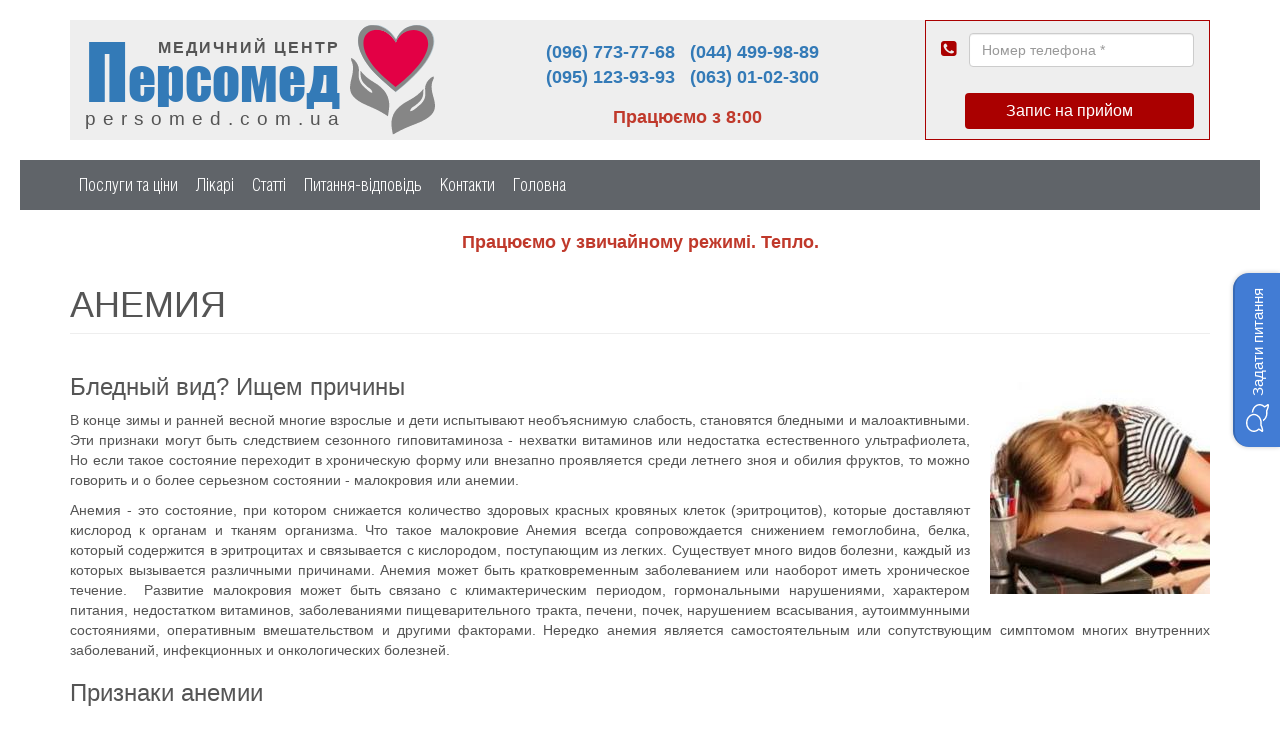

--- FILE ---
content_type: text/html; charset=utf-8
request_url: https://persomed.com.ua/anemiya
body_size: 13860
content:
<!DOCTYPE html PUBLIC "-//W3C//DTD XHTML+RDFa 1.0//EN"
  "http://www.w3.org/MarkUp/DTD/xhtml-rdfa-1.dtd">
<html lang="ru" dir="ltr">
<head profile="http://www.w3.org/1999/xhtml/vocab">
<meta name="yandex-verification" content="f2a615f89173465b" />
<meta name="viewport" content="width=device-width, initial-scale=1.0">
<meta name="google-site-verification" content="-frqI7CN5O--SEOQlJl0vIRIjvjiB-NKlfLaLQdRWDk" />
  <!--[if IE]><![endif]-->
<meta http-equiv="Content-Type" content="text/html; charset=utf-8" />
<link rel="shortcut icon" href="https://persomed.com.ua/sites/default/files/logo-pers_0.png" type="image/png" />
<meta name="description" content="Бледный вид? Ищем причины В конце зимы и ранней весной многие взрослые и дети испытывают необъяснимую слабость, становятся бледными и малоактивными. Эти признаки могут быть следствием сезонного гиповитаминоза - нехватки витаминов или недостатка естественного ультрафиолета, Но если такое состояние переходит в хроническую форму или внезапно проявляется среди летнего зноя и" />
<meta name="generator" content="Drupal 7 (https://www.drupal.org)" />
<link rel="canonical" href="https://persomed.com.ua/anemiya" />
<link rel="shortlink" href="https://persomed.com.ua/node/2760" />
  <title>Анемия</title>

  <!-- HTML5 element support for IE6-8 -->
  <!--[if lt IE 9]>
    <script src="//html5shiv.googlecode.com/svn/trunk/html5.js"></script>
  <![endif]-->

<!-- Google Tag Manager -->
<script>(function(w,d,s,l,i){w[l]=w[l]||[];w[l].push({'gtm.start':
new Date().getTime(),event:'gtm.js'});var f=d.getElementsByTagName(s)[0],
j=d.createElement(s),dl=l!='dataLayer'?'&l='+l:'';j.async=true;j.src=
'https://www.googletagmanager.com/gtm.js?id='+i+dl;f.parentNode.insertBefore(j,f);
})(window,document,'script','dataLayer','GTM-PFPQ2NW');</script>
<!-- End Google Tag Manager -->


<script type="text/javascript">
(function (d,s,u,e,p) {
p=d.getElementsByTagName(s)[0],e=d.createElement(s),e.async=1,e.src=u,p.parentNode.insertBefore(e, p);
})(document, 'script', 'https://script.ringostat.com/v4/1a/1a551f1787e4c67f957b3b8ba59fbda2eabc3ba9.js');

var pw = function() {if (typeof(ringostatAnalytics) === "undefined") {setTimeout(pw,100);} else {ringostatAnalytics.sendHit('pageview');}}
pw();
</script>


<!-- Facebook Pixel Code -->
<script>
  !function(f,b,e,v,n,t,s)
  {if(f.fbq)return;n=f.fbq=function(){n.callMethod?
  n.callMethod.apply(n,arguments):n.queue.push(arguments)};
  if(!f._fbq)f._fbq=n;n.push=n;n.loaded=!0;n.version='2.0';
  n.queue=[];t=b.createElement(e);t.async=!0;
  t.src=v;s=b.getElementsByTagName(e)[0];
  s.parentNode.insertBefore(t,s)}(window, document,'script',
  'https://connect.facebook.net/en_US/fbevents.js');
  fbq('init', '1653724228284977');
  fbq('track', 'PageView');
</script>

<noscript><img height="1" width="1" style="display:none"
  src="https://www.facebook.com/tr?id=1653724228284977&ev=PageView&noscript=1"
/></noscript>
<!-- End Facebook Pixel Code -->

</head>

<body class="html not-front not-logged-in no-sidebars page-node page-node- page-node-2760 node-type-page"  style="opacity:0;">
<!-- Google Tag Manager (noscript) -->
<noscript><iframe src="https://www.googletagmanager.com/ns.html?id=GTM-PFPQ2NW"
height="0" width="0" style="display:none;visibility:hidden"></iframe></noscript>
<!-- End Google Tag Manager (noscript) -->

<span class="authenticate login"></span>
  <div id="skip-link">
    <a href="#main-content" class="element-invisible element-focusable">Перейти к основному содержанию</a>
  </div>
    <div class="wrall wrapper-all-content-page"><div class="menu-fixed"></div><div class="menu-non1-fixed"></div><header id="navbar" role="banner" class="navbar navbar-default"><div class="container"><div class="col-md-5 col-lg-4 color-b left"><div class="row logo-slogan"><div class="col-xs-12"><div class="wrapper"><div class="cell"><div class="data"><div class="wrtex"><div class="top"><div class="slogan">медичний центр</div></div><div class="middle"><a href="/" title="Головна" class="navbar-brands"> <span class="one">П</span><span class="two">ерсомед</span></a></div><div class="bottom"><div class="url">persomed.com.ua</div></div></div><div class="wrimg"><a href="/" title="Головна" class="logo navbar-btn pull-left"><img src="https://persomed.com.ua/sites/default/files/logo.svg" alt="Главная" class="img-responsive"></a></div><div class="col-sm-6 col-md-4 col-lg-5 color-a header-phones3 center"><div class="wrapper-0"><div class="row"><div class="col-xs-12"><p></p></div><div class="region region-header-phones-1"> <section id="block-block-1" class="block block-block phones-header-top col-xs-12 clearfix"><p class="allphon"><a class="binct-phone-number-1" onclick="ga('send', 'event', 'phone', 'click');" href="tel:(096)773-77-68" >(096) 773-77-68</a> <a class="binct-phone-number-2" href="tel:(044)499-98-89" onclick="ga('send', 'event', 'phone', 'click');">(044) 499-98-89</a> <a class="binct-phone-number-3" href="tel:(095)123-93-93" onclick="ga('send', 'event', 'phone', 'click');">(095) 123-93-93</a> <a class="binct-phone-number-4" href="tel:(063)01-02-300" onclick="ga('send', 'event', 'phone', 'click');">(063) 01-02-300</a></p></section></div></div></div></div></div></div></div></div></div></div><div class="col-sm-6 col-md-4 col-lg-5 color-a header-phones center"><div class="wrapper-0"><div class="row"><div class="col-xs-12"><p></p></div><div class="region region-header-phones-1"><div class="region region-header-phones-1"> <section id="block-block-1" class="block block-block phones-header-top col-xs-12 clearfix"><p class="allphon"><a class="binct-phone-number-1" onclick="ga('send', 'event', 'phone', 'click');" href="tel:(096)773-77-68" >(096) 773-77-68</a> <a class="binct-phone-number-2" href="tel:(044)499-98-89" onclick="ga('send', 'event', 'phone', 'click');">(044) 499-98-89</a> <a class="binct-phone-number-3" href="tel:(095)123-93-93" onclick="ga('send', 'event', 'phone', 'click');">(095) 123-93-93</a> <a class="binct-phone-number-4" href="tel:(063)01-02-300" onclick="ga('send', 'event', 'phone', 'click');">(063) 01-02-300</a></p></section></div></div></div></div><div class="wrapper-1"><div class="region region-header-phones-2"> <section id="block-block-2" class="block block-block time-header-top clearfix"><p class="rtecenter"><strong><span style="font-size:18px;"><span style="color:#c0392b;">Працюємо з 8:00</span></span></strong></p></section></div></div></div><div class="col-sm-6 col-md-3 color-c form right"><div class="region region-header-form"> <section id="block-webform-client-block-1" class="block block-webform clearfix"><form class="webform-client-form" enctype="multipart/form-data" action="/webform/zapisatisya-na-priyom" method="post" id="webform-client-form-1" accept-charset="UTF-8"><div><div class="wrapper form-contact"><div class="wrinput-hidden"><input class=" hidde-uslugi" type="hidden" name="submitted[uslugi]" value="" /></div><div class="wrinput col-xs-12 col-sm-12 name-user-priem"><div class="wrapper"> <i class="fa fa-user fa-fw"></i><div class="form-item webform-component webform-component-textfield" id="webform-component-predstavtes"> <input class=" form-control form-text" placeholder="Назвіться" type="text" id="edit-submitted-predstavtes" name="submitted[predstavtes]" value="" size="60" maxlength="128" /></div></div></div><div class="wrinput col-xs-12 col-sm-12"><div class="wrapper"> <i class="fa fa-phone-square"></i><div class="form-item webform-component webform-component-textfield" id="webform-component-nomer-telefona"> <input class=" form-control form-text required" placeholder="Номер телефона *" type="text" id="edit-submitted-nomer-telefona" name="submitted[nomer_telefona]" value="" size="60" maxlength="128" /></div></div></div><div class="wrbutton"><input type="hidden" name="details[sid]" /><input type="hidden" name="details[page_num]" value="1" /><input type="hidden" name="details[page_count]" value="1" /><input type="hidden" name="details[finished]" value="0" /><input type="hidden" name="form_build_id" value="form-5ItqHcOFjHmhHtLpj-ThARuWs0EDAkPEogyqOa9WAOI" /><input type="hidden" name="form_id" value="webform_client_form_1" /><button class="btn btn-primary form-submit" id="edit-submit" name="op" value="Отправить" type="submit">Отправить</button></div></div></div></form></section></div><div class="buttonred priem"><div class="wrap-button"> <a href="##" onclick="submitzapis(); "><p>Запис на прийом <span class="glyphicon glyphicon-repeat glyphicon-repeat-animate"></span></p></a></div></div></div></div></header><div class="menu-non-fixed"><div class="menu-wrapper"><div class="container wrmenu"><div class="col-xs-12 col-sm-9 col-md-9"><div class="wrap-collapse"> <button type="button" class="navbar-toggle" data-toggle="collapse" data-target=".navbar-collapse"> <span class="sr-only">Toggle navigation</span> <span class="icon-bar"></span> <span class="icon-bar"></span> <span class="icon-bar"></span> </button></div><div class="row"><div class="navbar-collapse collapse"> <nav role="navigation"><ul class="menu nav navbar-nav"><li class="first leaf"><a href="/medicinskie-uslugi-persomed" title="Ціни на всі медичні послуги, які надає приватна клініка &quot;Персомед&quot; біля метро Либідська та на Троєщині">Послуги та ціни</a></li><li class="leaf"><a href="/vrachi" title="">Лікарі</a></li><li class="leaf"><a href="/katalog-statei-ua" title="Статті">Статті</a></li><li class="leaf"><a href="/vopros-otvet" title="">Питання-відповідь</a></li><li class="leaf"><a href="/kontakti">Контакти</a></li><li class="last leaf"><a href="/" title="">Головна</a></li></ul> </nav></div></div></div><div class="col-xs-9 col-sm-3 col-md-3 rebutton"></div></div></div></div><div class="main-container container"> <header role="banner" id="page-header"><div class="region region-header"> <section id="block-block-22" class="block block-block clearfix"><p class="rtecenter"><span style="color:#c0392b;"><strong><span style="font-size:18px;">Працюємо у звичайному режимі. Тепло.</span></strong></span></p><p class="rtecenter">&nbsp;</p></section></div> </header><div class="row"> <section class="col-sm-12"> <a id="main-content"></a><h1 class="page-header">Анемия</h1><div class="region region-content"> <section id="block-system-main" class="block block-system clearfix"><div id="node-2760" class="node node-page clearfix"><div class="content"><div class="field field-name-field-ico-cat field-type-image field-label-hidden"><div class="field-items"><div class="field-item even"><img src="https://persomed.com.ua/sites/default/files/styles/medium/public/anemia1.jpg?itok=aCYG3I6E" width="220" height="220" alt="" /></div></div></div><div class="field field-name-body field-type-text-with-summary field-label-hidden"><div class="field-items"><div class="field-item even"><h3 class="rtejustify">Бледный вид? Ищем причины</h3><p class="rtejustify">В конце зимы и ранней весной многие взрослые и дети испытывают необъяснимую слабость, становятся бледными и малоактивными. Эти признаки могут быть следствием сезонного гиповитаминоза - нехватки витаминов или недостатка естественного ультрафиолета, Но если такое состояние переходит в хроническую форму или внезапно проявляется среди летнего зноя и обилия фруктов, то можно говорить и о более серьезном состоянии - малокровия или анемии.</p><p class="rtejustify">Анемия - это состояние, при котором снижается количество здоровых красных кровяных клеток (эритроцитов), которые доставляют кислород к органам и тканям организма. Что такое малокровие Анемия всегда сопровождается снижением гемоглобина, белка, который содержится в эритроцитах и связывается с кислородом, поступающим из легких. Существует много видов болезни, каждый из которых вызывается различными причинами. Анемия может быть кратковременным заболеванием или наоборот иметь хроническое течение.&nbsp; Развитие малокровия может быть связано с климактерическим периодом, гормональными нарушениями, характером питания, недостатком витаминов, заболеваниями пищеварительного тракта, печени, почек, нарушением всасывания, аутоиммунными состояниями, оперативным вмешательством и другими факторами. Нередко анемия является самостоятельным или сопутствующим симптомом многих внутренних заболеваний, инфекционных и онкологических болезней.</p><h3 class="rtejustify">Признаки анемии</h3><p class="rtejustify">Основной симптом анемии - слабость и быстрая утомляемость. Также может наблюдаться бледность, сердцебиение, одышка или чувство нехватки воздуха, боли в области сердца, головокружение, головные боли, похолодание пальцев. Легкая, а иногда и средняя степень тяжести анемии может оставаться бессимптомной и обнаруживаться только при анализе крови. Однако с увеличением степени снижения гемоглобина признаки и симптомы анемии проявляются. Опасность анемии заключается в том, что возникает кислородное голодание тканей. А это негативно влияет на функции всех органов и систем человека.</p><h3 class="rtejustify">Какие изменения происходят у больных малокровием?</h3><p class="rtejustify">Из-за недостатка ферментов, содержащих железо, нарушаются функции кожи. У больных секутся и выпадают волосы, становятся ломкими ногти. Ну и, конечно же, страдающие малокровием очень бледны на вид. Лицо у больного может быть несколько одутловатым и вялым, в уголках рта нередко появляются заеды, слизистая языка атрофируется, язык становится как бы &quot;лакированным&quot;. Нарушение функций нервной ткани вызывает общую слабость, утомление, сонливость или, наоборот, бессонницу. Перед глазами начинают мелькать &quot;мушки&quot;. Женщины становятся чрезмерно возбудимыми, раздражительными, мнительными и подозрительными. Может возникнуть извращение вкуса, когда больных вдруг неудержимо начинает тянуть на совершенно несъедобные вещи: глину, мел, уголь.</p><h3 class="rtejustify">Лучшее лечение - это профилактика</h3><p class="rtejustify">Наиболее часто встречаются анемии, связанные с нарушением кровообразования из-за недостатка тех или иных веществ. Например, железа, витамина В-12, фолиевой кислоты, белков. Они получили название &quot;дефицитные&quot;. Постгемморагические анемии развиваются вследствие кровопотерь - острых или хронических (как при кровотечениях, так и в результате ускоренного распада эритроцитов, вызванного различными факторами). Анемия в большинстве случаев, не вызванных сложными патологическими состояниями организма, достаточно хорошо лечится. Важное значение имеет правильное питание. Большое количество железа содержится в мясе, фасоли и других бобовых культурах, орехах и сухофруктах. В-12 есть в мясе и молочных продуктах. Фолиевая кислота - в апельсиновом соке и других фруктах. Правильное питание особенно важно для детей в период роста и беременных женщин. Для людей с высокой потребностью в железе или витаминах могут назначаться мультивитаминные комплексы, содержащие железо и фолиевую кислоту. Но обратите внимание на то, что препараты, содержащие железо, следует принимать только по показаниям, а не во всех случаях, когда вы чувствуете слабость или усталость. Поэтому не занимайтесь самолечением, а обращайтесь к врачу: только специалист может выяснить причину заболевания и выбрать правильный курс лечения.</p><p class="rtejustify"><a href="/sites/default/files/images/green_food.jpg" target="_blank"><img alt="" src="/sites/default/files/styles/large/public/images/green_food.jpg?itok=aX95qWeu" style="height: 574px; width: 850px;" /></a></p><h3 class="rtejustify">Советы специалистов</h3><p class="rtejustify">Включите в ваш рацион как можно больше зеленых овощей, салата и зелени для получения достаточного количества фолиевой кислоты. Многие зерновые завтраки также содержат фолиевую кислоту. Пища, обогащенная железом, также может помочь при анемии. Следует избегать употребления напитков, содержащих кофеин (например, чая, кофе, колы), особенно во время еды, т.к. кофеин мешает всасыванию железа.&nbsp; В самой лучшей, биологически усвояемой форме железо содержится в красном мясе (говядине), курятине, печени животных, белых грибах, яичных желтках, гречневой крупе, моркови, бобовых, темно-зеленых овощах, зеленых яблоках, персиках, овсяном толокне. Полезны будут шпинат, курага, гранаты. Железо и его соли содержат картофель, тыква, брюква, лук, чеснок, салат, укроп, гречиха, крыжовник, земляника, виноград. Из животных источников пищи железо усваивается легче, чем из растительных. Женщинам с частыми или обильными менструальными кровотечениями, а также во время беременности следует обсудить со своим врачом возможность дополнительного приема препаратов железа.Проводите профилактику заражения глистами. Избегайте длительного контакта с инсектицидами, химическими агентами, отравляющими и токсичными веществами, бензином и другими нефтепродуктами.</p><h3 class="rtejustify">Народные рецепты для поддержания тонуса</h3><p class="rtejustify">В качестве вспомогательных средств и для проведения поддерживающей терапии при анемии рекомендуют богатые аскорбиновой кислотой ягоды черной смородины, рябины обыкновенной, шиповника, земляники. Из ягод и листьев этих растений готовят витаминный чай: Плоды шиповника, плоды земляники лесной - поровну. 10 г смеси залить стаканом кипятка, нагревать на водяной бане 15 минут, охладить 45 минут, процедить, сырье отжать и довести кипяченой водой количество настоя до первоначального объема. Принимать по 1/4-1/2 стакана 2 раза в день как дополнительный источник железа и аскорбиновой кислоты.</p><p class="rtejustify"><a href="/sites/default/files/images/blackcurrant.jpg" target="_blank"><img alt="" src="/sites/default/files/styles/large/public/images/blackcurrant.jpg?itok=4W_QwKSU" style="height: 514px; width: 850px;" /></a>Чай из листьев земляники лесной (1-2 столовые ложки на 2 стакана кипятка) принимать по столовой ложке 3-4 раза в день как вспомогательное витаминное и тонизирующее средство для проведения поддерживающей терапии при анемии. Кроме того, оно повышает секрецию желудочно-кишечного тракта, улучшает аппетит.</p><p class="rtejustify">Плоды рябины обыкновенной, плоды шиповника - поровну. Чай принимать по стакану в день как вспомогательное витаминное средство для проведения поддерживающей терапии при анемии. &lt;/i&gt;Также аскорбиновую кислоту и витамины группы B содержат картофель, капуста белокочанная, баклажаны, кабачки, дыня, тыква, лук, чеснок, облепиха, ежевика, земляника, калина, клюква, боярышник, крыжовник, лимон, апельсин, абрикос, вишня, груша, кукуруза и др.</p><h3 class="rtejustify">Когда не хватает железа</h3><p class="rtejustify">Железодефицитная анемия - наиболее часто встречающийся вид этого состояния. При дефиците железа костный мозг продуцирует мелкие бледные эритроциты (т.н. микроциты), обедненные гемоглобином. Заболевание особенно распространено среди женщин детородного возраста из-за менструальных кровопотерь, а также из-за возрастающей потребности организма в железе во время беременности (кроме того, у женщин меньше запас железа, чем у мужчин).&nbsp; Железодефицитная анемия приводит к снижению концентрации железа&nbsp; в эритроцитах, что проявляется в слабости.</p><p class="rtejustify"><a href="/sites/default/files/images/iron_deficiency_anemia.jpg" target="_blank"><img alt="" src="/sites/default/files/styles/large/public/images/iron_deficiency_anemia.jpg?itok=VrrO8X_7" style="height: 638px; width: 850px;" /></a>Больные железодефицитной анемией часто чувствуют холод и не могут согреться - железо играет главную роль в регулировании температуры тела, поэтому его дефицит приводит к неспособности сохранять тепло. Кроме того, недостаточное обеспечение тканей кислородом приводит к появлению чувства усталости и слабости. У больных железодефицитной анемией бледная кожа, они часто страдают от одышки, головокружения и головных болей. Вегетарианцы также подвержены риску развития анемии, если они не обогатят рацион питания достаточным количеством естественных источников железа - брокколи,&nbsp; шпината и пр.</p><h3 class="rtejustify">Другие виды болезни</h3><p class="rtejustify"><a href="/sites/default/files/images/b12.jpg" target="_blank"><img alt="" src="/sites/default/files/styles/large/public/images/b12.jpg?itok=SDj3gFQA" style="margin-left: 10px; margin-right: 10px; float: left; height: 274px; width: 330px;" /></a>Дефицит витаминов: Помимо железа для синтеза эритроцитов необходим также витамин В-12 и фолиевая кислота. Недостаток фолиевой кислоты и витамина В-12 может развиваться у людей, получающих недостаточно витаминов с пищей, и у людей с некоторыми типами заболеваний желудочно-кишечного тракта. Анемия, связанная с дефицитом витамина В-12 и фолиевой кислоты, относится к так называемым мегалобластным анемиям. При этом виде анемий продуцируются увеличенные в размерах измененные эритроциты - мегалобласты.</p><p class="rtejustify">Дефицит В-12, связанный с нарушением всасывания витамина в желудке, иногда называют пернициозной анемией.</p><p class="rtejustify">Анемия хронических заболеваний. При некоторых видах хронических заболеваний, таких как рак, ревматоидный артрит, ряде других воспалительных заболеваний, нарушение продукции эритроцитов может приводить к развитию анемии. Почечная недостаточность, например, может вызывать недостаток гормона - эритропоэтина, который стимулирует продукцию эритроцитов костным мозгом. Что может назначить врач? Диагноз анемии устанавливается на основании данных анализа крови. Анализ крови, при котором определяется уровень гемоглобина, количество эритроцитов, СОЭ - скорость оседания эритроцитов, количество лейкоцитов и их состав, называется общим анализом крови.В том случае, если в анализе крови обнаружено снижение гемоглобина, делается набор дополнительных анализов, чтобы установить точный тип анемии. К таким анализам-процедурам может относиться гастроскопия, колоноскопия, исследования ЖКТ, компьютерная томография и другие исследования.</p><h3 class="rtejustify"><span>Основные виды лечения анемии</span></h3><p class="rtejustify">В зависимости от причины анемии врачом назначается соответствующее лечение. Например, если анемия связана с недостаточностью железа, то врач назначит препараты, содержащие железо, а определив причину анемии, примет меры для ее устранения. Если причина малокровия в&nbsp; недостаточности витамина В-12, то вам назначат инъекции витамина В-12. У детей анемия может быть связана с заражением кишечника паразитами или глистами, в этом случае сначала необходимо провести противопаразитарное лечение. При сильной потере крови врач в больнице может провести переливание крови и т.д.</p></div></div></div><div class="field field-name-field-tags field-type-taxonomy-term-reference field-label-hidden"><div class="field-items"><div class="field-item even"><a href="/tegi/harchuvannya">харчування</a></div><div class="field-item odd"><a href="/tegi/diieta">дієта</a></div><div class="field-item even"><a href="/tegi/diietolog">дієтолог</a></div></div></div></div></div></section></div> </section></div><div class="offsets"></div></div></div><footer class="footer"><div class="container"><div class="region region-footer"> <section id="block-system-main-menu" class="block block-system col-sm-6 block-menu clearfix"><ul class="menu nav"><li class="first leaf"><a href="/medicinskie-uslugi-persomed" title="Ціни на всі медичні послуги, які надає приватна клініка &quot;Персомед&quot; біля метро Либідська та на Троєщині">Послуги та ціни</a></li><li class="leaf"><a href="/vrachi" title="">Лікарі</a></li><li class="leaf"><a href="/katalog-statei-ua" title="Статті">Статті</a></li><li class="leaf"><a href="/vopros-otvet" title="">Питання-відповідь</a></li><li class="leaf"><a href="/kontakti">Контакти</a></li><li class="last leaf"><a href="/" title="">Головна</a></li></ul></section> <section id="block-block-4" class="block block-block col-sm-3 clearfix"> © ТОВ "ПЕРСОМЕД КИЇВ" 2026г.<br>E-mail: <a href="mailto:info@persomed.com.ua">info@persomed.com.ua</a><br></section> <section id="block-block-20" class="block block-block col-sm-3 clearfix"><p bis_size="{&quot;x&quot;:20,&quot;y&quot;:20,&quot;w&quot;:1399,&quot;h&quot;:20,&quot;abs_x&quot;:60,&quot;abs_y&quot;:470}" class="rtecenter"><a bis_size="{&quot;x&quot;:623,&quot;y&quot;:23,&quot;w&quot;:192,&quot;h&quot;:14,&quot;abs_x&quot;:663,&quot;abs_y&quot;:473}" href="https://persomed.com.ua/publichniy-dogovir-oferta"><span style="color:#ffffff;">ПУБЛІЧНИЙ ДОГОВІР-ОФЕРТА</span></a></p></section> <section id="block-block-10" class="block block-block clearfix"> 
<script>
window.TalkMeSetup = {
language: 'ua'
};
(function(){(function c(d,w,m,i) {
window.supportAPIMethod = m;
var s = d.createElement('script');
s.id = 'supportScript';
var id = 'ddc0ee4f42f8943d8bc65b7b28962028';
s.src = 'https://static.site-chat.me/support/support.int.js' + '?h=' + id;
s.onerror = i ? undefined : function(){c(d,w,m,true)};
w[m] = w[m] ? w[m] : function(){(w[m].q = w[m].q ? w[m].q : []).push(arguments);};
(d.head ? d.head : d.body).appendChild(s);
})(document,window,'TalkMe')})();
</script>
</section></div><div id="hidden-response-ansver-form"><div class="modal fade" id='modal-dialog' role="dialog" aria-labelledby="gridSystemModalLabel" aria-hidden="true"><div class="modal-dialog"><div class="modal-content"><div class="modal-header"> <button type="button" class="close" data-dismiss="modal" aria-label="Close"><span aria-hidden="true">&times;</span></button><h4 class="modal-title" id="gridSystemModalLabel">Персомед</h4></div><div class="modal-body"></div><div class="modal-footer"></div></div></div></div></div><div id="hidden-response-ansver-form1"><div class="modal fade" id='modal-dialog1' role="dialog" aria-labelledby="gridSystemModalLabel" aria-hidden="true"><div class="modal-dialog"><div class="modal-content"><div class="modal-header"> <button type="button" class="close" data-dismiss="modal" aria-label="Close"><span aria-hidden="true">&times;</span></button><h4 class="modal-title" id="gridSystemModalLabel">Оферта</h4></div><div class="modal-body"></div><div class="modal-footer"></div></div></div></div></div><div id="hidden-region-form"><div class="region region-hidden"> <section id="block-webform-client-block-16" class="block block-webform clearfix"><form class="webform-client-form" enctype="multipart/form-data" action="/webform/pitannya-do-likarya" method="post" id="webform-client-form-16" accept-charset="UTF-8"><div><div class="wrapper form-contact"><div class="wrinput"><div class="wrapper"><i class="fa fa-user fa-fw"></i><div class="form-item webform-component webform-component-textfield" id="webform-component-predstavtes"> <input class=" form-control form-text" placeholder="Назвіться" type="text" id="edit-submitted-predstavtes--2" name="submitted[predstavtes]" value="" size="60" maxlength="128" /></div></div></div><div class="row"><div class="wrinput col-xs-6"><div class="wrapper"><i class="fa fa-envelope"></i><div class="form-item webform-component webform-component-email" id="webform-component-email"> <input class="email form-control form-text form-email required" placeholder="Ваш контактный e-mail *" type="email" id="edit-submitted-email" name="submitted[email]" size="60" /></div></div></div><div class="wrinput col-xs-6"><div class="wrapper"><i class="fa fa-phone-square"></i><div class="form-item webform-component webform-component-textfield" id="webform-component-telefon"> <input class=" form-control form-text required" placeholder="Телефон" type="text" id="edit-submitted-telefon" name="submitted[telefon]" value="" size="60" maxlength="128" /></div></div></div></div><div class="wrinput"><div class="wrapper"><i class="fa fa-pencil"></i><div class="form-item webform-component webform-component-textarea" id="webform-component-vopros"><div class="form-textarea-wrapper resizable"><textarea class=" form-control form-textarea" placeholder="Ваше питання" id="edit-submitted-vopros" name="submitted[vopros]" cols="60" rows="5"></textarea></div></div></div></div><div class="wrinput-hidden"><input class=" hidde-vrachu" type="hidden" name="submitted[hiddevrachu]" value="" /></div><div class="wrbutton"><input type="hidden" name="details[sid]" /><input type="hidden" name="details[page_num]" value="1" /><input type="hidden" name="details[page_count]" value="1" /><input type="hidden" name="details[finished]" value="0" /><input type="hidden" name="form_build_id" value="form-oH4UROBFUCNtfWgGNhWmur_wFn9PnZhB_ct-kqG7Aco" /><input type="hidden" name="form_id" value="webform_client_form_16" /><button class="btn btn-primary form-submit" id="edit-submit--2" name="op" value="Отправить" type="submit">Отправить</button></div></div></div></form></section> <section id="block-webform-client-block-17" class="block block-webform clearfix"><h2 class="block-title">Запис до лікаря</h2><form class="webform-client-form" enctype="multipart/form-data" action="/webform/zapis-do-likarya" method="post" id="webform-client-form-17" accept-charset="UTF-8"><div><div class="wrapper form-contact"><div class="wrinput-hidden"><input class=" hidde-vrachu" type="hidden" name="submitted[zapis_k_vrachu]" value="" /></div><div class="row"><div class="wrinput col-xs-6"><div class="wrapper"><i class="fa fa-user fa-fw"></i><div class="form-item webform-component webform-component-textfield" id="webform-component-predstavtes"> <input class=" form-control form-text" placeholder="Назвіться" type="text" id="edit-submitted-predstavtes--3" name="submitted[predstavtes]" value="" size="60" maxlength="128" /></div></div></div><div class="wrinput col-xs-6"><div class="wrapper"><i class="fa fa-phone-square"></i><div class="form-item webform-component webform-component-textfield" id="webform-component-telefon"> <input class=" form-control form-text required" placeholder="Номер телефона" type="text" id="edit-submitted-telefon--2" name="submitted[telefon]" value="" size="60" maxlength="128" /></div></div></div></div><div class="wrbutton"><input type="hidden" name="details[sid]" /><input type="hidden" name="details[page_num]" value="1" /><input type="hidden" name="details[page_count]" value="1" /><input type="hidden" name="details[finished]" value="0" /><input type="hidden" name="form_build_id" value="form-dNdnFCGBptEWDlN0PB5mrGt9auBERFXwAQygzXz_QAk" /><input type="hidden" name="form_id" value="webform_client_form_17" /><button class="btn btn-primary form-submit" id="edit-submit--3" name="op" value="Отправить" type="submit">Отправить</button></div></div></div></form></section></div></div></div></footer><div style="display:none;" id="doctor-comment-form"><div class="form-comment-rating-form"><form class="webform-client-form webform-client-form-16-dialog" enctype="multipart/form-data" action="/doctorscomments/add" method="post" id="webform-client-form-16" accept-charset="UTF-8"><div class="wrapper form-contact"><div class="form-comment-rating-step1"><i class="fa fa-comment">&nbsp;<strong>&nbsp;Відгук&nbsp;про&nbsp;лікаря: </strong></i><br><div class="row"><div class="wrinput col-xs-12"><div class="wrapper"><i class="fa fa-user fa-fw"></i><div class="form-item webform-component webform-component-doctorname" id="webform-component-doctorname"> <input class="form-control form-tex field-doctorname" placeholder="Лікар" type="text" id="edit-submitted-rating-doctorname" name="submitted[doctorname]" size="60" maxlength="100" readonly /></div></div></div></div><div class="row"><div class="wrinput col-xs-12"><div class="wrapper"> <i class="fa fa-user fa-fw"></i><div class="form-item webform-component webform-component-textfield" id="webform-component-username"> <input class="form-control form-text field-username" placeholder="Назвіть себеOD" type="text" id="edit-submitted-rating-username" name="submitted[username]" value="" size="60" maxlength="100" /></div></div></div></div><div class="row"><div class="wrinput col-xs-12"><div class="wrapper"> <i class="fa fa-pencil"></i><div class="form-item webform-component webform-component-textarea" id="webform-component-comment">
                        <textarea class="form-control form-textarea field-comment" placeholder="Залиште свій відгук тут" id="edit-submitted-rating-comment" name="submitted[comment]" cols="60" rows="4" style="margin-bottom:20px;"></textarea>
                        <div class="grippie"></div></div></div></div></div><div class="row rating-row"><div class="wrinput col-xs-12"><div class="wrapper"> <i class="fa fa-star" style="display:none;"></i><div class="form-item webform-component webform-component-textfield" id="webform-component-rating" style="padding-left:30px;"><fieldset> <span class="comment-rating-stars"> <label class="star filled"><input type="radio" id="rating-5" name="submitted[rating]" value="5" checked="checked" /></label> <label class="star filled"><input type="radio" id="rating-4" name="submitted[rating]" value="4"/></label> <label class="star filled"><input type="radio" id="rating-3" name="submitted[rating]" value="3" /></label> <label class="star filled"><input type="radio" id="rating-2" name="submitted[rating]" value="2" /></label> <label class="star filled"><input type="radio" id="rating-1" name="submitted[rating]" value="1" /></label> </span></fieldset></div></div></div></div><div class="row"><div class="wrinput col-xs-12"><div class="wrapper"> <i class="fa fa-envelope"></i><div class="form-item webform-component webform-component-textarea" id="webform-component-contact">
                        <textarea class="form-control form-textarea field-contact" placeholder="Вкажіть контактну інформацію" id="edit-submitted-rating-contact" name="submitted[contact]" cols="60" rows="2"></textarea>
                        <div class="grippie"></div></div></div></div></div></div><div class="form-comment-rating-step2" style="display:none;"><div class="row"><div class="wrinput col-xs-12"><div class="wrapper"> <i class="fa fa-envelope" style="display:none;"></i><i class="fa fa-comment" style="display:inline;">&nbsp;<strong>&nbsp;Підтвердити,&nbsp;що&nbsp;ви&nbsp;не&nbsp;робот. </strong></i><br><div class="form-item webform-component webform-component-textarea" id="webform-component-recaptcha"><div id="form-comment-rating-recaptcha"></div></div></div></div></div></div> <input type="hidden" class="field-nid" name="submitted[nid]" id="edit-submitted-rating-nid" value="0" /> <input type="hidden" class="field-parent_id" name="submitted[parent_id]" id="edit-submitted-rating-parent_id" value="0" /> <button class="btn btn-primary form-submit" id="edit-submit--20" name="op" value="Отправить" type="submit">Отправить</button> <input type="reset" ID="form-reset-rating-data" value="reset" style="visibility: hidden;margin-top: -100px;float: left;" /></div></form></div></div>
<script src='https://www.google.com/recaptcha/api.js'></script>
<script type="text/javascript" language="javascript">
var doctorsCommentGCKey = '6Le3axgUAAAAABRgBqo7QVoJWZyJzvKV4gxb_fG-';
var doctorsCommentCContainer = null;
var doctorsCommentLoadCaptcha = function() {
doctorsCommentCContainer = grecaptcha.render('form-comment-ratings-recaptcha', {
'sitekey' : doctorsCommentGCKey,
'callback' : function(response) {
}
});
};
</script>
     <link type="text/css" rel="stylesheet" href="https://persomed.com.ua/sites/default/files/advagg_css/css__ol59w9SPVPPYSMsM7gcZU6-kOUqte0NFzgpa6BjwLfQ__pS_Ut1i9zqdM2wHIFbx0mjFmeVzwu2xj85iUg_FVwSA__UFoUeKXyara9OoLhHLnchoV4BRi8HUkHhOxLF5zdinc.css" media="all" />
<link type="text/css" rel="stylesheet" href="https://persomed.com.ua/sites/default/files/advagg_css/css__nwgd-rqAEAu3tNj3UaD5D4VWeVOC1p3lKYhu_TgDjK0__qd4gd9a8gqga__LqNn_KYmWn4MUd1omPdIAPuTqh-0g__UFoUeKXyara9OoLhHLnchoV4BRi8HUkHhOxLF5zdinc.css" media="all" />
  <script src="https://persomed.com.ua/sites/default/files/advagg_js/js__u8pLFWstssOt5CwQThrFIl1oIaRQ7nCu-Q3IBcl1x0c__mR56biXKr6o4QT6p8O_Di0aQUswbsydoHcKOL4Z1N9Y__UFoUeKXyara9OoLhHLnchoV4BRi8HUkHhOxLF5zdinc.js"></script>
<script>document.createElement( "picture" );</script>
<script src="https://persomed.com.ua/sites/default/files/advagg_js/js__Y3ldPIudEDS71POsoLyRgmr59qFPw5an2s_GPNFHs40__DaNwulWBm8pyjD0QgYuAXpgGjLgPX1oOd5Dp-TFIfnc__UFoUeKXyara9OoLhHLnchoV4BRi8HUkHhOxLF5zdinc.js"></script>
<script src="https://persomed.com.ua/sites/default/files/advagg_js/js__Dx87WVqe4v5JxdO5NQXWuqi4N2DXrrivAJ5F7KUcBCY__qAl84FcCv2jyN22yFGS5Oc85cjd9zKX6p_cFNLGhe-M__UFoUeKXyara9OoLhHLnchoV4BRi8HUkHhOxLF5zdinc.js" async="async"></script>
<script>jQuery.extend(Drupal.settings, {"basePath":"\/","pathPrefix":"","ajaxPageState":{"theme":"graph","theme_token":"qbRC3-JkhADCsYJUO35wd29rcrvdEQm_t3rCchE9VpY","css":{"modules\/system\/system.base.css":1,"sites\/all\/modules\/date\/date_api\/date.css":1,"sites\/all\/modules\/date\/date_popup\/themes\/datepicker.1.7.css":1,"modules\/field\/theme\/field.css":1,"sites\/all\/modules\/picture\/picture_wysiwyg.css":1,"sites\/all\/modules\/views\/css\/views.css":1,"sites\/all\/modules\/ckeditor\/css\/ckeditor.css":1,"sites\/all\/modules\/ctools\/css\/ctools.css":1,"sites\/all\/modules\/tagclouds\/tagclouds.css":1,"sites\/all\/modules\/webform\/css\/webform.css":1,"sites\/all\/themes\/graph\/templates\/const-css\/font-awesome.css":1,"sites\/all\/themes\/graph\/templates\/const-css\/pickmeup.css":1,"sites\/all\/themes\/graph\/templates\/const-css\/jquery.timepicker.css":1,"sites\/all\/themes\/graph\/templates\/less\/bootstrap.less":1,"sites\/all\/themes\/graph\/templates\/less\/style.less":1,"sites\/all\/themes\/graph\/templates\/const-css\/landyng.css":1,"sites\/all\/themes\/graph\/templates\/const-css\/custom.css":1,"sites\/all\/themes\/graph\/css\/intlTelInput.css":1,"sites\/all\/themes\/graph\/css\/demo.css":1},"js":{"sites\/all\/modules\/jquery_update\/replace\/jquery\/1.10\/jquery.min.js":1,"misc\/jquery.once.js":1,"misc\/drupal.js":1,"\/sites\/all\/themes\/bootstrap\/js\/bootstrap.min.js":1,"public:\/\/languages\/ru_kYfs5CwEEY72c10GOs0b3-n6hSwAv5I-BgVktiy2wAU.js":1,"misc\/textarea.js":1,"sites\/all\/modules\/webform\/js\/webform.js":1,"sites\/all\/themes\/graph\/js\/intlTelInput.js":1,"sites\/all\/themes\/graph\/js\/intlTelInput.min.js":1,"sites\/all\/themes\/graph\/js\/bootstrap.min.js":1,"sites\/all\/themes\/graph\/js\/jquery.hotkeys.min.js":1,"sites\/all\/themes\/graph\/js\/jquery.form.js":1,"sites\/all\/themes\/graph\/js\/jquery.spoiler.js":1,"sites\/all\/themes\/graph\/js\/slick.js":1,"sites\/all\/themes\/graph\/js\/jquery.pickmeup.js":1,"sites\/all\/themes\/graph\/js\/jquery.pickmeup.twitter-bootstrap.js":1,"sites\/all\/themes\/graph\/js\/jquery.timepicker.js":1,"sites\/all\/themes\/graph\/js\/maskedinput.js":1,"sites\/all\/themes\/graph\/js\/add.js":1,"sites\/all\/themes\/graph\/js\/bmkdev.js":1,"sites\/all\/themes\/graph\/js\/custom.js":1,"sites\/all\/modules\/picture\/picturefill2\/picturefill.min.js":1,"sites\/all\/modules\/picture\/picture.min.js":1}},"urlIsAjaxTrusted":{"\/webform\/zapisatisya-na-priyom":true,"\/webform\/pitannya-do-likarya":true,"\/webform\/zapis-do-likarya":true},"bootstrap":{"anchorsFix":1,"anchorsSmoothScrolling":1,"popoverEnabled":1,"popoverOptions":{"animation":1,"html":0,"placement":"right","selector":"","trigger":"click","title":"","content":"","delay":0,"container":"body"},"tooltipEnabled":1,"tooltipOptions":{"animation":1,"html":0,"placement":"auto left","selector":"","trigger":"hover focus","delay":0,"container":"body"}}});</script>

<script>
		jQuery(document).ready(function(){
			//jQuery('#map-container').prepend('<p><iframe frameborder="0" id="map-container" src="https://www.google.com/maps/embed?pb=!1m18!1m12!1m3!1d10151.896658973155!2d30.579221370463898!3d50.49743858924143!2m3!1f0!2f0!3f0!3m2!1i1024!2i768!4f13.1!3m3!1m2!1s0x40d4d1b9e04cf839%3A0x6e820844e33316f4!2z0LLRg9C7LiDQntC90L7RgNC1INC00LUg0JHQsNC70YzQt9Cw0LrQsCwgNCwg0JrQuNGX0LIsINC80ZbRgdGC0L4g0JrQuNGX0LI!5e0!3m2!1sru!2sua!4v1414097040843" style="width:100%"></iframe></p>');
		})
    </script>
</body>
</html>


--- FILE ---
content_type: text/css
request_url: https://persomed.com.ua/sites/default/files/advagg_css/css__nwgd-rqAEAu3tNj3UaD5D4VWeVOC1p3lKYhu_TgDjK0__qd4gd9a8gqga__LqNn_KYmWn4MUd1omPdIAPuTqh-0g__UFoUeKXyara9OoLhHLnchoV4BRi8HUkHhOxLF5zdinc.css
body_size: 14363
content:
html.overlay-open .navbar-fixed-top{z-index:400}html.js fieldset.collapsed{height:auto}html.js input.form-autocomplete{background-image:none}body{position:relative}body.admin-expanded.admin-vertical.admin-nw .navbar,body.admin-expanded.admin-vertical.admin-sw .navbar{margin-left:260px}body.navbar-is-fixed-top{padding-top:64px !important}body.navbar-is-fixed-bottom{padding-bottom:64px !important}body.toolbar{padding-top:30px !important}body.toolbar .navbar-fixed-top{top:30px}body.toolbar.navbar-is-fixed-top{padding-top:94px !important}body.toolbar-drawer{padding-top:64px !important}body.toolbar-drawer .navbar-fixed-top{top:64px}body.toolbar-drawer.navbar-is-fixed-top{padding-top:128px !important}body.admin-menu .navbar-fixed-top{top:29px}body.admin-menu.navbar-is-fixed-top{padding-top:93px !important}body div#admin-toolbar{z-index:1600}body #toolbar,body #admin-menu,body #admin-toolbar{-webkit-box-shadow:none;-moz-box-shadow:none;box-shadow:none}body #admin-menu{margin:0;padding:0;position:fixed;z-index:1600}body #admin-menu .dropdown li{line-height:normal}.navbar.container{margin-top:20px}@media screen and (min-width:768px){.navbar.container{max-width:720px}}@media screen and (min-width:992px){.navbar.container{max-width:940px}}@media screen and (min-width:1200px){.navbar.container{max-width:1140px}}.navbar.container>.container{margin:0;padding:0;width:auto}#overlay-container,.overlay-modal-background,.overlay-element{z-index:1500}#toolbar{z-index:1600}.modal{z-index:1620}.modal-dialog{z-index:1630}.modal-backdrop{z-index:1610}.footer{margin-top:45px;padding-top:35px;padding-bottom:36px;border-top:1px solid #e5e5e5}.element-invisible{margin:0;padding:0;width:1px}.navbar .logo{margin-right:-15px;padding-left:15px;padding-right:15px}@media screen and (min-width:768px){.navbar .logo{margin-right:0;padding-left:0}}ul.secondary{float:left}@media screen and (min-width:768px){ul.secondary{float:right}}.page-header{margin-top:0}.block:first-child h2.block-title{margin-top:0}p:last-child{margin-bottom:0}.region-help>.glyphicon{font-size:18px;float:left;margin:-.05em .5em 0 0}.region-help .block{overflow:hidden}form#search-block-form{margin:0}.navbar #block-search-form{float:none;margin:5px 0 5px 5px}@media screen and (min-width:992px){.navbar #block-search-form{float:right}}.navbar-search .control-group{margin-bottom:0}ul.action-links{margin:12px 0;padding:0}ul.action-links li{display:inline;margin:0;padding:0 6px 0 0}ul.action-links .glyphicon{padding-right:.5em}input,textarea,select,.uneditable-input{max-width:100%;width:auto}input.error{color:#a94442;border-color:#ebccd1}fieldset legend.panel-heading{float:left;line-height:1em;margin:0}fieldset .panel-body{clear:both}fieldset .panel-heading a.panel-title{color:inherit;display:block;margin:-10px -15px;padding:10px 15px}fieldset .panel-heading a.panel-title:hover{text-decoration:none}.form-actions{clear:both}.resizable-textarea textarea{border-radius:4px 4px 0 0}.radio:first-child,.checkbox:first-child{margin-top:0}.radio:last-child,.checkbox:last-child{margin-bottom:0}.help-block,.control-group .help-inline{color:#777;font-size:12px;margin:5px 0 10px;padding:0}.panel-heading{display:block}a.tabledrag-handle .handle{height:auto;width:auto}.error{color:#a94442}div.error,table tr.error{background-color:#f2dede;color:#a94442}.control-group.error{background:none}.control-group.error label,.control-group.error .control-label{color:#a94442;font-weight:600}.control-group.error input,.control-group.error textarea,.control-group.error select,.control-group.error .uneditable-input{color:#555;border:1px solid #ccc}.control-group.error .help-block,.control-group.error .help-inline{color:#333}.list-inline>li.first{padding-left:0}.nav-tabs{margin-bottom:10px}ul li.collapsed,ul li.expanded,ul li.leaf{list-style:none;list-style-image:none}.tabs--secondary{margin:0 0 10px}.submitted{margin-bottom:1em;font-style:italic;font-weight:400;color:#777}.password-strength{width:17em;float:right;margin-top:1.4em}.password-strength-title{display:inline}.password-strength-text{float:right;font-weight:700}.password-indicator{background-color:#949494;height:.3em;width:100%}
.password-indicator div{height:100%;width:0;background-color:#999}input.password-confirm,input.password-field{width:16em;margin-bottom:.4em}div.password-confirm{float:right;margin-top:1.5em;visibility:hidden;width:17em}div.form-item div.password-suggestions{padding:.2em .5em;margin:.7em 0;width:38.5em;border:1px solid #b4b4b4}div.password-suggestions ul{margin-bottom:0}.confirm-parent,.password-parent{clear:left;margin:0;width:36.3em}.progress-wrapper .progress{margin-bottom:10px}.pagination ul>li>a.progress-disabled{float:left}.form-autocomplete .glyphicon{color:#777;font-size:120%}.form-autocomplete .glyphicon.glyphicon-spin{color:#337ab7}.form-autocomplete .input-group-addon{background-color:#fff}.ajax-progress .glyphicon{font-size:90%;margin:0 -.25em 0 .5em}.glyphicon-spin{display:inline-block;-moz-animation:spin 1s infinite linear;-o-animation:spin 1s infinite linear;-webkit-animation:spin 1s infinite linear;animation:spin 1s infinite linear}a .glyphicon-spin{display:inline-block;text-decoration:none}@-moz-keyframes spin{0%{-moz-transform:rotate(0deg)}100%{-moz-transform:rotate(359deg)}}@-webkit-keyframes spin{0%{-webkit-transform:rotate(0deg)}100%{-webkit-transform:rotate(359deg)}}@-o-keyframes spin{0%{-o-transform:rotate(0deg)}100%{-o-transform:rotate(359deg)}}@-ms-keyframes spin{0%{-ms-transform:rotate(0deg)}100%{-ms-transform:rotate(359deg)}}@keyframes spin{0%{transform:rotate(0deg)}100%{transform:rotate(359deg)}}.glyphicon-refresh{-webkit-transform-origin:50% 45%;-moz-transform-origin:50% 45%;-ms-transform-origin:50% 45%;-o-transform-origin:50% 45%;transform-origin:50% 45%}.tabbable{margin-bottom:20px}.tabs-below>.nav-tabs,.tabs-left>.nav-tabs,.tabs-right>.nav-tabs{border-bottom:0}.tabs-below>.nav-tabs .summary,.tabs-left>.nav-tabs .summary,.tabs-right>.nav-tabs .summary{color:#777;font-size:12px}.tab-pane>.panel-heading{display:none}.tab-content>.active{display:block}.tabs-below>.nav-tabs{border-top:1px solid #ddd}.tabs-below>.nav-tabs>li{margin-top:-1px;margin-bottom:0}.tabs-below>.nav-tabs>li>a{border-radius:0 0 4px 4px}.tabs-below>.nav-tabs>li>a:hover,.tabs-below>.nav-tabs>li>a:focus{border-top-color:#ddd;border-bottom-color:transparent}.tabs-below>.nav-tabs>.active>a,.tabs-below>.nav-tabs>.active>a:hover,.tabs-below>.nav-tabs>.active>a:focus{border-color:transparent #ddd #ddd #ddd}.tabs-left>.nav-tabs,.tabs-right>.nav-tabs{padding-bottom:20px;width:220px}.tabs-left>.nav-tabs>li,.tabs-right>.nav-tabs>li{float:none}.tabs-left>.nav-tabs>li:focus,.tabs-right>.nav-tabs>li:focus{outline:0}.tabs-left>.nav-tabs>li>a,.tabs-right>.nav-tabs>li>a{margin-right:0;margin-bottom:3px}.tabs-left>.nav-tabs>li>a:focus,.tabs-right>.nav-tabs>li>a:focus{outline:0}.tabs-left>.tab-content,.tabs-right>.tab-content{border-radius:0 4px 4px 4px;-webkit-box-shadow:0 1px 1px rgba(0,0,0,0.05);-moz-box-shadow:0 1px 1px rgba(0,0,0,0.05);box-shadow:0 1px 1px rgba(0,0,0,0.05);border:1px solid #ddd;overflow:hidden;padding:10px 15px}.tabs-left>.nav-tabs{float:left;margin-right:-1px}.tabs-left>.nav-tabs>li>a{border-radius:4px 0 0 4px}.tabs-left>.nav-tabs>li>a:hover,.tabs-left>.nav-tabs>li>a:focus{border-color:#eee #ddd #eee #eee}.tabs-left>.nav-tabs>.active>a,.tabs-left>.nav-tabs>.active>a:hover,.tabs-left>.nav-tabs>.active>a:focus{border-color:#ddd transparent #ddd #ddd;-webkit-box-shadow:-1px 1px 1px rgba(0,0,0,0.05);-moz-box-shadow:-1px 1px 1px rgba(0,0,0,0.05);box-shadow:-1px 1px 1px rgba(0,0,0,0.05)}.tabs-right>.nav-tabs{float:right;margin-left:-1px}.tabs-right>.nav-tabs>li>a{border-radius:0 4px 4px 0}.tabs-right>.nav-tabs>li>a:hover,.tabs-right>.nav-tabs>li>a:focus{border-color:#eee #eee #eee #ddd;-webkit-box-shadow:1px 1px 1px rgba(0,0,0,0.05);-moz-box-shadow:1px 1px 1px rgba(0,0,0,0.05);box-shadow:1px 1px 1px rgba(0,0,0,0.05)}.tabs-right>.nav-tabs>.active>a,.tabs-right>.nav-tabs>.active>a:hover,.tabs-right>.nav-tabs>.active>a:focus{border-color:#ddd #ddd #ddd transparent}th.checkbox,td.checkbox,th.radio,td.radio{display:table-cell}.views-display-settings .label{font-size:100%;color:#666}.views-display-settings .footer{padding:0;margin:4px 0 0}table .radio input[type="radio"],table .checkbox input[type="checkbox"]{max-width:inherit}.form-horizontal .form-group label{position:relative;min-height:1px;margin-top:0;margin-bottom:0;padding-top:7px;padding-left:15px;padding-right:15px;text-align:right}@media(min-width:768px){.form-horizontal .form-group label{float:left;width:16.66666667%}}.alert a{font-weight:700}.alert-success a{color:#2b542c}.alert-info a{color:#245269}.alert-warning a{color:#66512c}.alert-danger a{color:#843534}@font-face{font-family:'helios';src:url(/sites/all/themes/graph/templates/fonts/helios/HeliosCondLight.ttf);src:local('☺'),url(/sites/all/themes/graph/templates/fonts/helios/HeliosCondLight.ttf) format('truetype'),url(/sites/all/themes/graph/templates/fonts/helios/HeliosCondLight.eot) format('embedded-opentype'),url(/sites/all/themes/graph/templates/fonts/helios/HeliosCondLight.woff) format('woff');font-weight:400;font-style:normal}
@font-face{font-family:'impact-local';src:url(/sites/all/themes/graph/templates/fonts/Impact.ttf);src:local('☺'),url(/sites/all/themes/graph/templates/fonts/Impact.ttf) format('truetype');font-weight:400;font-style:normal}@font-face{font-family:'Fira Sans';src:url(/sites/all/themes/graph/templates/fonts/fira/eot/FiraSans-Regular.eot);src:local('Fira Sans Regular'),url(/sites/all/themes/graph/templates/fonts/fira/eot/FiraSans-Regular.eot) format('embedded-opentype'),url(/sites/all/themes/graph/templates/fonts/fira/woff/FiraSans-Regular.woff) format('woff'),url(/sites/all/themes/graph/templates/fonts/fira/ttf/FiraSans-Regular.ttf) format('truetype');font-weight:400;font-style:normal}@font-face{font-family:'Fira Sans';src:url(/sites/all/themes/graph/templates/fonts/fira/eot/FiraSans-Italic.eot);src:local('Fira Sans Regular Italic'),url(/sites/all/themes/graph/templates/fonts/fira/eot/FiraSans-Italic.eot) format('embedded-opentype'),url(/sites/all/themes/graph/templates/fonts/fira/woff/FiraSans-Italic.woff) format('woff'),url(/sites/all/themes/graph/templates/fonts/fira/ttf/FiraSans-Italic.ttf) format('truetype');font-weight:400;font-style:italic}@font-face{font-family:'Fira Sans';src:url(/sites/all/themes/graph/templates/fonts/fira/eot/FiraSans-Bold.eot);src:local('Fira Sans Bold'),url(/sites/all/themes/graph/templates/fonts/fira/eot/FiraSans-Bold.eot) format('embedded-opentype'),url(/sites/all/themes/graph/templates/fonts/fira/woff/FiraSans-Bold.woff) format('woff'),url(/sites/all/themes/graph/templates/fonts/fira/ttf/FiraSans-Bold.ttf) format('truetype');font-weight:700;font-style:normal}@font-face{font-family:'Fira Sans';src:url(/sites/all/themes/graph/templates/fonts/fira/eot/FiraSans-BoldItalic.eot);src:local('Fira Sans Bold Italic'),url(/sites/all/themes/graph/templates/fonts/fira/eot/FiraSans-BoldItalic.eot) format('embedded-opentype'),url(/sites/all/themes/graph/templates/fonts/fira/woff/FiraSans-BoldItalic.woff) format('woff'),url(/sites/all/themes/graph/templates/fonts/fira/ttf/FiraSans-BoldItalic.ttf) format('truetype');font-weight:700;font-style:italic}h1,h2{text-transform:uppercase}html{height:100%}body{height:100%;font-family:'Fira Sans';color:#4f5359}footer.footer{background:#4f5359;height:120px;margin-top:-120px;padding:10px 0}.wrall{height:auto;min-height:100%}.offsets{margin-bottom:140px}a,a:hover,a:visited,a:focus{color:#337ab7}.background-backdrop{background-color:#000;opacity:.7}.glyphicon-repeat-animate{-animation:spin .8s infinite linear;-ms-animation:spin .8s infinite linear;-webkit-animation:spinw .8s infinite linear;-moz-animation:spinm .8s infinite linear}@keyframes spin{from{transform:scale(1) rotate(0deg)}to{transform:scale(1) rotate(360deg)}}@-webkit-keyframes spinw{from{-webkit-transform:rotate(0deg)}to{-webkit-transform:rotate(360deg)}}@-moz-keyframes spinm{from{-moz-transform:rotate(0deg)}to{-moz-transform:rotate(360deg)}}.logo.navbar-btn{margin:0;text-align:center;padding:0;display:table}.logo.navbar-btn img{height:87px}@media all and (min-width:768px){.header-phones3 .wrapper-0,header-phones3.center{display:none !important}.header-phones3{padding:0}.time-header-top p{margin-bottom:0}#navbar .center,#navbar .right{height:103px}.navbar-collapse.collapse{padding:0}#block-views-slider-views-block h3,#block-views-slider-views-block p{font-size:30px}#block-views-slider-views-block .carousel-indicators{top:10px}.header-phones{position:relative}.header-phones .wrapper-0{position:absolute;width:100%;left:0;padding:0 15px;top:0}.header-phones .wrapper-1{position:absolute;width:100%;left:0;padding:0 15px;bottom:0}.wrapper-note .note{height:100px}#navbar .right .buttonred .wrap-button{width:304px;right:15px}.face.front img,.view-display-id-block .back,.view-display-id-block .row-wrapper{width:230px;height:230px}.view-display-id-block .row-wrapper-btn{width:230px}.view-display-id-block .back .wrapper{width:210px;height:210px}.view-display-id-block .back{padding:10px}.views-field.field-vrachi-stag,.views-field.field-vrachi-kvalif{display:none}.header-phones,.header-phones p a{display:inline-block}}@media all and (min-width:992px){#navbar .left,#navbar .center,#navbar .right{min-height:110px;text-align:center}.wrapper-note .note{height:60px}#navbar .right .buttonred .wrap-button{width:179px;right:15px}.face.front img,.view-display-id-block .back,.view-display-id-block .row-wrapper{width:300px;height:300px}.view-display-id-block .row-wrapper-btn{width:300px}
.view-display-id-block .back .wrapper{width:280px;height:280px}.view-display-id-block .back{padding:10px}.views-field.field-vrachi-stag,.views-field.field-vrachi-kvalif{display:block}}@media all and (min-width:1200px){#navbar .left,#navbar .center,#navbar .right{min-height:103px}.wrapper-note .note{height:60px}#navbar .right .buttonred .wrap-button{width:229px;right:15px}.face.front img,.view-display-id-block .back,.view-display-id-block .row-wrapper{width:360px;height:360px}.view-display-id-block .row-wrapper-btn{width:360px}.view-display-id-block .back .wrapper{width:320px;height:320px}.view-display-id-block .back{padding:20px}.views-field.field-vrachi-stag,.views-field.field-vrachi-kvalif{display:block}.header-phones .phones-header-top>p{max-width:300px;margin:auto}}@media all and (max-width:990px){.header-phones .phones-header-top{font-size:17px !important}}@media all and (max-width:767px){#block-tagclouds-2{display:none}#block-views-slider-views-block h3,#block-views-slider-views-block p{font-size:16px}#block-views-slider-views-block .carousel-indicators{top:10px}#navbar .right{height:103px}#navbar .right .buttonred .wrap-button{width:179px;right:15px}.menu-fixed .rebutton,.menu-non-fixed .rebutton{position:absolute;right:0}.logo.navbar-btn,.bottom,.header-phones .wrapper-0{display:none !important}.menu-non-fixed{margin-bottom:5px}.phones-header-top{padding:10px 0 0 !important}.navbar.navbar-default{margin:0 0 5px}.data{float:center !important;padding:0 !important}.logo-slogan>div .wrapper .cell .data .wrtex{display:table-cell !important;vertical-align:top !important;position:relative !important;padding-right:0 !important;padding-left:0 !important;padding-botton:0px !important;padding-top:0 !important}.form.right{display:none !important}.region-header-phones-2{padding-bottom:3px !important}.header-phones .time-header-top{text-align:center}.time-header-top>p{display:inline;margin:0;margin:0 5px 0 0}.logo-slogan>div .wrapper .cell .data{display:table;margin:auto;padding:0 !important}.binct-phone-number-1,.binct-phone-number-2,.binct-phone-number-3,.binct-phone-number-4{padding:0 5px}.header-phones3,.header-phones3 p a{display:inline-block}.phones-header-top{display:inline-block;font-weight:700;font-size:16px !important}.page-header{margin-top:0;margin:0;padding-bottom:5px;font-size:28px !important;text-align:center}.view-id-uslugi_katalog .views-row .nopadding{display:none !important}h1,.h1{font-size:32px;text-align:center}.servive-top{margin-top:-15px}.b540.all-width{margin-top:-50px}.hidden-xs{display:table-cell !important}.field.field-name-field-service-advantages.field-type-text.field-label-hidden{margin-top:-20px !important;margin-bottom:10px}.face.front img,.view-display-id-block .back,.view-display-id-block .row-wrapper{width:300px;height:300px}.view-display-id-block .row-wrapper-btn{width:300px}.view-display-id-block .back .wrapper{width:280px;height:280px}.view-display-id-block .back{padding:10px}.views-field.field-vrachi-stag,.views-field.field-vrachi-kvalif{display:block}}@media all and (max-width:655px){.face.front img,.view-display-id-block .back,.view-display-id-block .row-wrapper{width:230px;height:230px}.view-display-id-block .row-wrapper-btn{width:230px}.view-display-id-block .back .wrapper{width:210px;height:210px}.view-display-id-block .back{padding:10px}.views-field.field-vrachi-stag,.views-field.field-vrachi-kvalif{display:none}h1,.h1{font-size:26px !important;text-align:center}.b540.all-width{margin-top:-50px}.field.field-name-field-service-advantages.field-type-text.field-label-hidden{margin-top:=20px;margin-bottom:10px}.servive-top-bottom{margin-top:0 !important}}@media screen and (max-width:600px){.servive-top-bottom{margin-top:80px !important}}@media all and (max-width:590px){.top .slogan{margin-top:10px;font-size:13px;font-weight:700;text-transform:uppercase;letter-spacing:1px}.middle .navbar-brands .two{height:50px;overflow:auto;font-size:44px;line-height:normal;font-family:'impact-local';padding:0}.middle .navbar-brands .one{overflow:auto;font-size:58px;line-height:35px !important}
h1,.h1{font-size:25px;text-align:center}.servive-top{margin-bottom:-45px !important;margin-top:-15px}.b540.all-width{margin-top:-50px}.field.field-name-field-service-advantages.field-type-text.field-label-hidden{margin-top:-20px;margin-bottom:10px}.servive-top-bottom{margin-top:110px !important}}@media all and (max-width:580px){h1,.h1{font-size:24px !important;text-align:center}.time-header-top.clearfix{font-size:10px !important}.servive-top-bottom{margin-top:90px !important}}@media all and (max-width:540px){.header-phones3 .phones-header-top{font-size:14px !important}.servive-top-bottom{margin-top:90px !important}}@media all and (max-width:515px){.face.front img,.view-display-id-block .back,.view-display-id-block .row-wrapper{width:360px;height:360px}.view-display-id-block .row-wrapper-btn{width:360px}.view-display-id-block .back .wrapper{width:340px;height:340px}.view-display-id-block .back{padding:10px}.views-field.field-vrachi-stag,.views-field.field-vrachi-kvalif{display:block}.logo-slogan>div .wrapper .cell .data{padding:0 !important}h1,.h1{font-size:22px !important;text-align:center}.header-phones3 .phones-header-top{font-size:12px !important}.servive-top-bottom{margin-top:70px !important}}@media all and (max-width:475px){h1,.h1{font-size:18px !important;text-align:center}.header-phones .time-header-top{font-size:7px !important}.header-phones{height:12px !important}.top .slogan{margin-top:13px;font-size:10px;font-weight:700;text-transform:uppercase;letter-spacing:1px}.middle .navbar-brands .two{font-size:38px;line-height:normal;font-family:'impact-local';padding:0}.middle .navbar-brands .one{font-size:50px;line-height:35px !important}.logo-slogan>div .wrapper .cell .data{padding:0 !important}.servive-top-bottom{margin-top:50px !important}}@media all and (max-width:435px){.logo.navbar-btn{display:none}.top .slogan{margin-top:14px;font-size:10px;font-weight:700;text-transform:uppercase;letter-spacing:1px}.middle .navbar-brands .two{font-size:34px;line-height:normal;font-family:'impact-local';padding:0}.middle .navbar-brands .one{font-size:46px;line-height:35px !important}.servive-top-bottom{margin-top:45px !important}.header-phones .time-header-top{font-size:6px !important}}@media all and (max-width:410px){.servive-top-bottom{margin-top:50px !important}h1,.h1{font-size:15px !important;text-align:center}.navbar-brands{padding:0}.cell{height:40px !important}.header-phones3 .phones-header-top{font-size:10px !important;margin-top:6px}.phones-header-top{padding:5px 0 0}.top .slogan{margin-top:17px;font-size:9.5px;font-weight:700;text-transform:uppercase;letter-spacing:1px}.middle .navbar-brands .two{font-size:32px;line-height:normal;font-family:'impact-local';padding:0}.middle .navbar-brands .one{font-size:44px;line-height:35px !important}.servive-top{height:115px;background-size:100% auto !important;margin-bottom:-75px !important;margin-top:-15px}.navbar.navbar-default{margin-top:-15px}.region-header-phones-1-0,.region-header-phones-1{padding-top:1px}.face.front img,.view-display-id-block .back,.view-display-id-block .row-wrapper{width:280px;height:280px}.view-display-id-block .row-wrapper-btn{width:280px}.view-display-id-block .back .wrapper{width:260px;height:260px}.view-display-id-block .back{padding:10px}.views-field.field-vrachi-stag,.views-field.field-vrachi-kvalif{display:block}.logo.navbar-btn{width:70px}}@media all and (max-width:380px){.servive-top-bottom{margin-top:50px !important}.header-phones3 .phones-header-top{font-size:10px !important;margin-top:8px}.navbar.navbar-default{margin-top:-19px}.logo-slogan>div .wrapper .cell .data{margin-bottom:-6px !important}.wrap{display:table !important}.view.view-uslugi.view-id-uslugi .view-header h2{font-size:15px !important}.top .slogan{margin-top:25px;font-size:7px;font-weight:700;text-transform:uppercase;letter-spacing:1px}.middle .navbar-brands .two{font-size:26px;line-height:normal;font-family:'impact-local';padding:0}.middle .navbar-brands .one{font-size:36px;line-height:35px !important}
.data{height:10px !important}}@media all and (max-width:320px){.servive-top-bottom{margin-top:30px !important}.header-phones .phones-header-top>p{width:150px}}@media all and (max-width:340px){.header-phones .phones-header-top{width:100%}h1,.h1{font-size:12px !important;text-align:center}}#navbar .right{padding:0;border:1px solid #a00}.alert.alert-block.alert-danger .close{display:none}.navbar-default{background-color:#fff;border:none}.color-a{background-color:#eee}.color-b{background-color:#eee;text-align:center}.color-c{background-color:#eee}.navbar-brands{font-size:55px;line-height:normal;height:auto;font-family:'impact-local';padding:0}.navbar-brands .one{font-size:76px;line-height:68px}a.navbar-brands{text-decoration:none;color:#337ab7}.slogan{font-size:15.5px;font-weight:700;text-transform:uppercase;letter-spacing:2px}.logo-slogan{height:inherit}.logo-slogan>div{height:inherit}.logo-slogan>div .wrapper{height:inherit;display:table;width:100%}.logo-slogan>div .wrapper .cell{display:table-cell;vertical-align:middle}.logo-slogan>div .wrapper .cell .data{display:table;margin:auto;padding:5px 0}.logo-slogan>div .wrapper .cell .data .wrtex{display:table-cell;vertical-align:middle;position:relative;padding-right:10px}.logo-slogan>div .wrapper .cell .data .wrtex .top{float:right;height:0}.logo-slogan>div .wrapper .cell .data .wrtex .bottom .url{font-size:19px;font-weight:400;letter-spacing:7px;margin-top:-9px;text-align:right;margin-right:-6px}.logo-slogan>div .wrapper .cell .data .wrimg{display:table-cell;vertical-align:top}.region-header-phones-1-0,.region-header-phones-1{padding-top:10px}.region-header-phones-2{padding-bottom:10px}.header-phones,.header-phones a{font-weight:700;color:#337ab7}.header-phones,.header-phones p a{padding-right:10px}.header-phones p a{display:inline-block}.header-phones .phones-header-top{font-size:18px}.header-phones .time-header-top{font-size:12px}.header-phones .hr{display:table;width:100%;height:2px;margin:7px 0;background-color:#337ab7}.name-user-priem{display:none}#navbar .right .btn-primary{display:none}.region.region-header-form{padding-top:12px}.webform-client-form-17-dialog .wrapper.form-contact,.webform-client-form-16-dialog .wrapper.form-contact,.webform-client-form-1-dialog .wrapper.form-contact,#navbar .right .wrapper.form-contact{display:table;width:100%}#hidden-response-ansver-form .modal-body .adresat{margin-bottom:10px}.webform-client-form-17-dialog .wrapper.form-contact input,.webform-client-form-16-dialog .wrapper.form-contact input,.webform-client-form-1-dialog .wrapper.form-contact input{margin-bottom:20px;display:table-cell}.webform-client-form-17-dialog .wrapper.form-contact .form-item,.webform-client-form-16-dialog .wrapper.form-contact .form-item,.webform-client-form-1-dialog .wrapper.form-contact .form-item,.webform-client-form-17-dialog .wrapper.form-contact .fa,.webform-client-form-16-dialog .wrapper.form-contact .fa,.webform-client-form-1-dialog .wrapper.form-contact .fa,#navbar .right .wrapper.form-contact .form-item,.webform-client-form-17-dialog .wrapper.form-contact .form-item,.webform-client-form-16-dialog .wrapper.form-contact .form-item,.webform-client-form-1-dialog .wrapper.form-contact .form-item,#navbar .right .wrapper.form-contact .form-item{width:100%}.webform-client-form-17-dialog .wrapper.form-contact .fa,.webform-client-form-16-dialog .wrapper.form-contact .fa,.webform-client-form-1-dialog .wrapper.form-contact .fa,#hidden-response-ansver-form .modal-body .adresat .fa,#navbar .right .wrapper.form-contact .fa{font-size:18px;padding-right:10px;text-align:left;color:#4f5359}#navbar .right .wrapper.form-contact .fa{color:#a00}#hidden-response-ansver-form .modal-body textarea{resize:none}#block-webform-client-block-26 .messages{padding-left:28px}.menu-wrapper{background-color:#4f5359;opacity:.9}.menu.nav.navbar-nav{text-align:center}.menu.nav.navbar-nav a{color:#fff;font-size:18px;padding:15px 9px;font-family:'helios';-webkit-transition:all 300ms ease;-moz-transition:all 300ms ease;-o-transition:all 300ms ease;transition:all 300ms ease-in-out}.menu.nav.navbar-nav .active a{background-color:#80868e}.menu.nav.navbar-nav a:hover{background-color:#d1d3d6;color:#4f5359}.menu.nav.navbar-nav a:focus{color:#4f5359}.navbar-toggle{border-color:#fff;float:left}.navbar-toggle .icon-bar{background-color:#fff}.wrap-collapse{display:table;width:100%}.wrap-button{font-size:15px;color:#fff;text-align:center}.wrap-button a{text-decoration:none;color:#fff;display:table;width:100%;padding:15px 12px}#navbar .right .wrap-button a{padding:7px;font-size:16px}.buttonred{background-color:#a00;-webkit-transition:all 300ms ease;-moz-transition:all 300ms ease;-o-transition:all 300ms ease;transition:all 300ms ease-in-out}#navbar .right .buttonred .wrap-button:hover,.buttonred:hover{background-color:#f11}#navbar .right .buttonred .wrap-button{margin-left:26px;border-radius:4px;position:absolute;bottom:10px;background-color:#a00;-webkit-transition:all 300ms ease;-moz-transition:all 300ms ease;-o-transition:all 300ms ease;transition:all 300ms ease-in-out}.menu-wrapper .wrmenu{position:relative}.menu-wrapper .wrmenu .rebutton{padding-right:0}.glyphicon-repeat-animate{opacity:0}.menu-fixed{position:fixed;top:0;width:100%;z-index:100}.menu-non-fixed{height:50px;margin-bottom:20px;position:relative;z-index:10}.carousel-indicators{z-index:1}#block-views-slider-views-block{display:none;margin-bottom:20px}#block-views-slider-views-block h3,#block-views-slider-views-block p{font-family:'helios';font-weight:400;line-height:1.1}#block-views-slider-views-block h3{float:left;margin:0 15px 0 0;display:table}#block-views-slider-views-block h3 a{text-decoration:none;color:#3498db;-webkit-transition:all 300ms ease;-moz-transition:all 300ms ease;-o-transition:all 300ms ease;transition:all 300ms ease-in-out}#block-views-slider-views-block h3 a:hover{color:#75b9e7}#block-views-slider-views-block p{margin:0 15px 0 0;display:table}#block-views-slider-views-block .carousel-caption{left:0;right:0;text-align:left}#block-views-slider-views-block .carousel-indicators{width:98%;left:0;margin-left:0;right:3%;text-align:right;height:0}
#block-views-slider-views-block .carousel-indicators li{border:solid 2px #fff !important;width:14px;height:14px;border:none;margin:0 5px}#block-views-slider-views-block .carousel-indicators .active{background-color:#a00}#block-views-slider-views-block .carousel-caption{padding:10px;bottom:0;background-color:#000;opacity:.7}#block-views-slider-views-block a.carousel-control{color:#fff}.carousel-control{display:table;top:50%}.info-table-vrachi{width:100%}.info-table-vrachi td{vertical-align:top;padding:5px}.info-table-vrachi tr:nth-child(odd){background:#eee}.primechanie-vrachi{margin-top:20px}.sp-link{color:#337ab7}.view-id-vrachi_karusel{opacity:0}#block-views-vrachi-karusel-block>.block-title{margin-right:80px}.slick-slider{position:relative;display:block;-moz-box-sizing:border-box;box-sizing:border-box;-webkit-user-select:none;-moz-user-select:none;-ms-user-select:none;user-select:none;-webkit-touch-callout:none;-khtml-user-select:none;-ms-touch-action:pan-y;touch-action:pan-y;-webkit-tap-highlight-color:transparent}.slick-list{position:relative;display:block;overflow:hidden;margin:0;padding:0}.slick-list:focus{outline:none}.slick-list.dragging{cursor:pointer;cursor:hand}.slick-slider .slick-track,.slick-slider .slick-list{-webkit-transform:translate3d(0,0,0);-moz-transform:translate3d(0,0,0);-ms-transform:translate3d(0,0,0);-o-transform:translate3d(0,0,0);transform:translate3d(0,0,0)}.slick-track{position:relative;top:0;left:0;display:block}.slick-track:before,.slick-track:after{display:table;content:''}.slick-track:after{clear:both}.slick-loading .slick-track{visibility:hidden}.slick-slide{display:none;float:left;height:100%;min-height:1px}[dir='rtl'] .slick-slide{float:right}.slick-slide img{display:block}.slick-slide.slick-loading img{display:none}.slick-slide.dragging img{pointer-events:none}.slick-initialized .slick-slide{display:block}.slick-loading .slick-slide{visibility:hidden}.slick-vertical .slick-slide{display:block;height:auto;border:1px solid transparent}.view-display-id-block .row-wrapper{-webkit-perspective:600px;-moz-perspective:600px;-ms-perspective:600px;perspective:600px;-moz-background-clip:padding;-webkit-background-clip:padding-box;background-clip:padding-box;-webkit-transform-style:preserve-3d;-moz-transform-style:preserve-3d;-ms-transform-style:preserve-3d;transform-style:preserve-3d;webkit-transition:all 1s cubic-bezier(0.2,0.85,0.4,1.275) !important;-moz-transition:all 1s cubic-bezier(0.2,0.85,0.4,1.275) !important;-o-transition:all 1s cubic-bezier(0.2,0.85,0.4,1.275) !important;transition:all 1s cubic-bezier(0.2,0.85,0.4,1.275) !important}.view-display-id-block .views-row:hover .row-wrapper{-webkit-transform:rotateY(180deg);-moz-transform:rotateY(180deg);-ms-transform:rotateY(180deg);-o-transform:rotateY(180deg)}.view-display-id-block .face{position:absolute;-webkit-backface-visibility:hidden;-moz-backface-visibility:hidden;-o-backface-visibility:hidden;backface-visibility:hidden}.view-display-id-block .back{background-color:#7bc673;right:0;-webkit-transform:rotateY(180deg);-moz-transform:rotateY(180deg);-ms-transform:rotateY(180deg);-o-transform:rotateY(180deg);-webkit-backface-visibility:hidden;-moz-backface-visibility:hidden;-o-backface-visibility:hidden;backface-visibility:hidden}.view-display-id-block .back .wrapper{background-color:#eee;padding:0 10px;position:relative}.view-display-id-block .back .title{margin-bottom:5px;text-align:center;padding:5px 0}.view-display-id-block .back .title a{text-decoration:none;text-transform:uppercase;font-weight:700;font-size:24px;color:#3498db;font-family:'helios';-webkit-transition:all 300ms ease;-moz-transition:all 300ms ease;-o-transition:all 300ms ease;transition:all 300ms ease-in-out}.view-display-id-block .back .title a:hover{color:#196090}.views-label-field-vrachi-dolgnost,.views-label-field-vrachi-kvalif,.views-label-field-vrachi-stag{font-weight:700;float:left;margin-right:7px}.row-wrapper-btn .btn-quest,.row-wrapper-btn .btn-pencil,.view-display-id-block .btn-quest,.view-display-id-block .btn-pencil{font-size:24px;background-color:#4f5359;height:35px;text-align:left;-webkit-transition:all 300ms ease;-moz-transition:all 300ms ease;-o-transition:all 300ms ease;transition:all 300ms ease-in-out}.row-wrapper-btn .btn-quest:hover,.row-wrapper-btn .btn-pencil:hover,.view-display-id-block .btn-quest:hover,.view-display-id-block .btn-pencil:hover{background-color:#3498db}.row-wrapper-btn .btn-quest,.row-wrapper-btn .btn-pencil,.row-wrapper-btn .btn-quest:hover,.row-wrapper-btn .btn-pencil:hover,.view-display-id-block .btn-quest:hover,.view-display-id-block .btn-pencil:hover,.view-display-id-block .btn-quest,.view-display-id-block .btn-pencil{color:#fff}.row-wrapper-btn .btn-quest span,.row-wrapper-btn .btn-pencil span,.view-display-id-block .btn-quest span,.view-display-id-block .btn-pencil span{font-family:'helios';font-size:20px}
.row-wrapper-btn .btn-quest .fa,.row-wrapper-btn .btn-pencil .fa,.view-display-id-block .btn-quest .fa,.view-display-id-block .btn-pencil .fa{margin:0 10px}.wrapper-data-photo-button-zapis-vopros{display:table}.views-field.vopros,.views-field.zapis{padding:0}.views-field.vopros a:hover,.views-field.zapis a:hover,.views-field.vopros a:focus,.views-field.zapis a:focus{text-decoration:none}.view-display-id-block .slick-prev,.view-display-id-block .slick-next{background-position:0 0;background-repeat:no-repeat;background-size:cover;border-radius:50%;border-color:transparent;font-size:0;line-height:0;position:absolute;top:-35px;width:35px;height:35px;margin-top:-10px;padding:0;cursor:pointer;border:none}.view-display-id-block .slick-prev:hover,.view-display-id-block .slick-next:hover{background-position:0 100%}.view-display-id-block .slick-prev:focus,.view-display-id-block .slick-next:focus{outline:none}.view-display-id-block .slick-prev{background-image:url('/sites/default/files/slide-arrow-left.png');right:40px}.view-display-id-block .slick-next{background-image:url('/sites/default/files/slide-arrow-right.png');right:0}#hidden-region-form{display:none}.pickmeup-twitter-bootstrap{z-index:1640}.pickmeup-twitter-bootstrap .pmu-day-of-week{font-weight:700}.pickmeup-twitter-bootstrap .pmu-saturday,.pickmeup-twitter-bootstrap .pmu-sunday,.pickmeup-twitter-bootstrap .pmu-day-of-week div:nth-child(6),.pickmeup-twitter-bootstrap .pmu-day-of-week div:nth-child(7){color:#a00 !important}.pickmeup-twitter-bootstrap .pmu-today{background-color:#8bc4ea}.pickmeup-twitter-bootstrap .pmu-selected{background-color:#3498db}.pickmeup-twitter-bootstrap .pmu-not-in-month{color:#80868e}#map-container{height:300px}.wrapper-map{background-color:#eee;color:#3498db;margin:20px 0;padding-bottom:20px}.wrapper-map .top-baseline{font-size:24px;vertical-align:top;padding-right:15px}.wrapper-note .note{background-color:#7bc673;color:#fff;padding:0 10px;margin-bottom:20px}.view-front-story.view-id-front_story .views-field-title a,#block-views-front-story-block .views-field-title a{font-size:18px;text-transform:uppercase;text-decoration:none;color:#4f5359;font-weight:700;-webkit-transition:all 300ms ease;-moz-transition:all 300ms ease;-o-transition:all 300ms ease;transition:all 300ms ease-in-out}.view-front-story.view-id-front_story .views-field-title a:hover #block-views-front-story-block .views-field-title a:hover{color:#3498db}#block-views-front-story-block .views-field-body{text-align:justify;padding-left:10px;padding-bottom:20px}.view-front-story.view-id-front_story .views-field-view-node .field-content,#block-views-front-story-block .views-field-view-node .field-content{display:table;float:right;padding:0 5px;background-color:#7bc673;-webkit-transition:all 300ms ease;-moz-transition:all 300ms ease;-o-transition:all 300ms ease;transition:all 300ms ease-in-out}.view-front-story.view-id-front_story .views-field-view-node .field-content a,#block-views-front-story-block .views-field-view-node .field-content a{color:#fff;text-decoration:none}.view-front-story.view-id-front_story .views-field-view-node .field-content:hover,#block-views-front-story-block .views-field-view-node .field-content:hover{background-color:#46963d}#block-views-front-story-block .views-field-view-node .field-content{margin-top:-20px}footer.footer #block-block-4,footer.footer #block-system-main-menu{color:#eee}footer.footer #block-block-4 a,footer.footer #block-system-main-menu a{color:#eee}footer.footer .menu.nav li{display:table;float:left}footer.footer .menu.nav li a{background:none;padding:0 15px}footer.footer .fa{font-size:24px;margin-right:10px}footer.footer .fa:hover{color:#5faee3}.view-id-vopros_otvet .views-field-title{text-align:right;font-style:italic}.view-id-vopros_otvet .views-field-field-otvet,.view-id-vopros_otvet .views-field-field-vopros{display:table;width:100%;text-align:justify}.view-id-vopros_otvet .views-label-field-otvet,.view-id-vopros_otvet .views-label-field-vopros{font-weight:700;float:left;margin-right:10px;margin-bottom:10px;width:72px}.view-id-vopros_otvet .views-field-field-otvet{margin-bottom:20px}.view-id-vopros_otvet .wrapper{display:table;float:right;background-color:#7bc673}.view-id-vopros_otvet .allfaq{text-decoration:none;color:#fff;padding:0 5px}.view-id-vopros_otvet .wrapper:hover{background-color:#46963d;-webkit-transition:all 300ms ease;-moz-transition:all 300ms ease;-o-transition:all 300ms ease;transition:all 300ms ease-in-out}#webform-client-form-26 .wrinput{margin-bottom:20px}#webform-client-form-26 .wrinput.wrbutton{text-align:right}#webform-client-form-1 .wrapper,#webform-client-form-16 .wrapper,#webform-client-form-17 .wrapper,#webform-client-form-26 .wrapper{display:table;width:100%}#webform-client-form-1 .wrapper .fa,#webform-client-form-16 .wrapper .fa,#webform-client-form-17 .wrapper .fa,#webform-client-form-26 .wrapper .fa{width:28px;text-align:left}
#webform-client-form-1 .wrapper .fa,#webform-client-form-1 .wrapper input,#webform-client-form-16 .wrapper .fa,#webform-client-form-16 .wrapper input,#webform-client-form-17 .wrapper .fa,#webform-client-form-17 .wrapper input,#webform-client-form-26 .wrapper .fa,#webform-client-form-26 .wrapper input{display:table-cell}.front-block-header{font-size:28px;font-family:'helios'}.view-id-vrachi_karusel.view-display-id-page_with_page_title_1 .views-row-even,.view-id-vrachi_karusel.view-display-id-page_with_page_title_1 .views-row-odd,.view-id-vrachi_karusel.view-display-id-page_1 .views-row-even,.view-id-vrachi_karusel.view-display-id-page_1 .views-row-odd{margin-bottom:20px}.view-id-vrachi_karusel.view-display-id-page_with_page_title_1 .views-field-title a,.view-id-vrachi_karusel.view-display-id-page_1 .views-field-title a{font-size:26px;font-family:'helios';text-decoration:none}.view-id-vrachi_karusel.view-display-id-page_with_page_title_1 .views-label-field-vrachi-obrazov,.view-id-vrachi_karusel.view-display-id-page_1 .views-label-field-vrachi-obrazov{font-weight:700;float:left;margin-right:7px}.view-id-catalog_statey>.view-content .views-row-odd,.view-id-catalog_statey>.view-content .views-row-even{display:table;padding:20px 5px 10px;float:left}.view-id-catalog_statey>.view-footer .views-row-odd,.view-id-catalog_statey>.view-footer .views-row-even{display:table;width:100%;margin-top:20px}.view-story-catalog.view-id-story_catalog.view-display-id-page .views-row a,.view-id-catalog_statey .field-content a{font-weight:700;text-decoration:none}.field-name-field-ico-cat{display:table;float:right;margin-left:20px;margin-bottom:10px}.field-name-field-tags .field-item{display:table;float:right;margin-left:20px}.taxonomy-term.vocabulary-katalog-story{display:table;width:100%}.taxonomy-term.vocabulary-katalog-story .field-name-field-ico{display:table;float:left;margin-right:20px}.view-catalog-statey.view-id-catalog_statey{display:table;width:100%;margin-top:10px}.view.view-catalog-statey.view-id-catalog_statey.view-display-id-page_with_page_title_1>.view-content,.view.view-catalog-statey.view-id-catalog_statey.view-display-id-page_1>.view-content,.view.view-catalog-statey.view-id-catalog_statey.view-display-id-page>.view-content{text-align:center;display:table;width:100%}.view.view-catalog-statey.view-id-catalog_statey.view-display-id-page_with_page_title_1>.view-content .views-row-odd,.view.view-catalog-statey.view-id-catalog_statey.view-display-id-page_with_page_title_1>.view-content .views-row-even,.view.view-catalog-statey.view-id-catalog_statey.view-display-id-page_1>.view-content .views-row-odd,.view.view-catalog-statey.view-id-catalog_statey.view-display-id-page_1>.view-content .views-row-even,.view.view-catalog-statey.view-id-catalog_statey>.view-content .views-row{width:150px;margin-right:10px;background-color:#7bc673;margin-bottom:10px}.view.view-catalog-statey.view-id-catalog_statey.view-display-id-page_with_page_title_1>.view-content .views-row-odd a,.view.view-catalog-statey.view-id-catalog_statey.view-display-id-page_with_page_title_1>.view-content .views-row-even a,.view.view-catalog-statey.view-id-catalog_statey.view-display-id-page_1>.view-content .views-row-odd a,.view.view-catalog-statey.view-id-catalog_statey.view-display-id-page_1>.view-content .views-row-even a,.view.view-catalog-statey.view-id-catalog_statey>.view-content .views-row a{color:#fff}.view-catalog-statey.view-id-catalog_statey.view-display-id-page_with_page_title_1>.text-center>.pagination,.view-catalog-statey.view-id-catalog_statey.view-display-id-page>.text-center>.pagination{display:none}.view.view-story-catalog.view-id-story_catalog .views-row img,.view-front-story.view-id-front_story .views-field-field-ico-cat{display:table;float:left;margin:0 20px 10px 0}.view.view-story-catalog.view-id-story_catalog .views-row a:nth-child(2){font-size:18px;text-transform:uppercase;text-decoration:none;color:#4f5359;font-weight:700;-webkit-transition:all 300ms ease;-moz-transition:all 300ms ease;-o-transition:all 300ms ease;transition:all 300ms ease-in-out}.view.view-story-catalog.view-id-story_catalog .views-row a:nth-child(2):hover{color:#3498db}.view.view-story-catalog.view-id-story_catalog .views-row .read-moree a{display:table;float:right;padding:0 5px;background-color:#7bc673;text-decoration:none;color:#fff;-webkit-transition:all 300ms ease;-moz-transition:all 300ms ease;-o-transition:all 300ms ease;transition:all 300ms ease-in-out}.view.view-story-catalog.view-id-story_catalog .views-row .read-moree a:hover{background-color:#46963d}.view-front-story.view-id-front_story .views-row{display:table;margin-bottom:10px}.view.view-uslugi.view-id-uslugi .view-content .views-row-odd{background-color:#eee;display:table;width:100%}
.view.view-uslugi.view-id-uslugi .view-content .views-row{cursor:pointer;border:1px solid transparent}.view.view-uslugi.view-id-uslugi .view-content .views-row .nopadding{padding:0;width:48px;display:none !important;vertical-align:middle}.view.view-uslugi.view-id-uslugi .view-content .views-row .nopadding:hover{background-color:#4f5359;color:#fff;-webkit-transition:all 300ms ease;-moz-transition:all 300ms ease;-o-transition:all 300ms ease;transition:all 300ms ease-in-out}.view.view-uslugi.view-id-uslugi .view-content .views-row .views-field-title{display:table;width:100%}.view.view-uslugi.view-id-uslugi .view-content .views-row .views-field-title .field-content{display:table-cell;padding:0 15px}.view.view-uslugi.view-id-uslugi .view-content .views-row .views-field-title .cena{width:100px;display:table-cell;vertical-align:middle}.view.view-uslugi.view-id-uslugi .view-content .views-row .views-field-title .cena .fa{padding-right:10px}.view.view-uslugi.view-id-uslugi .view-content .views-row .nopadding .fa-chevron-circle-right{margin:0;padding:3px 18px}.view.view-uslugi.view-id-uslugi .view-content .views-row:hover{border:1px solid #7bc673}.view.view-uslugi.view-id-uslugi .view-content .views-row-even{display:table;width:100%}.view.view-uslugi.view-id-uslugi .view-header{display:table;width:100%;margin-top:20px;cursor:pointer;background-color:#5faee3;-webkit-transition:all 300ms ease;-moz-transition:all 300ms ease;-o-transition:all 300ms ease;transition:all 300ms ease-in-out}.view.view-uslugi.view-id-uslugi .view-header:hover{background-color:#217dbb}.view.view-uslugi.view-id-uslugi>.view-content{margin-bottom:20px;margin-top:20px}.view.view-uslugi.view-id-uslugi .view-header .view-uslugi-ico{display:table-cell;width:100px;border:solid 1px #5faee3}.view.view-uslugi.view-id-uslugi .view-header h2{display:table-cell;padding-left:20px;color:#fff;vertical-align:middle;width:100%}.view.view-uslugi.view-id-uslugi .fa-square-o,.view.view-uslugi.view-id-uslugi .fa-check-square-o{float:right;margin:3px 2px 3px 0;cursor:pointer}.view.view-uslugi.view-id-uslugi .fa-check-square-o{margin:3px 0}.view.view-uslugi.view-id-uslugi .select{background-color:#bfe4bb !important}.view.view-uslugi.view-id-uslugi .wr-chevron{font-size:32px;color:#fff;display:none !important;vertical-align:middle;padding:10px;line-height:26px;width:48px;-webkit-transition:all 300ms ease;-moz-transition:all 300ms ease;-o-transition:all 300ms ease;transition:all 300ms ease-in-out}.view.view-uslugi.view-id-uslugi .wr-chevron:hover{background-color:#4f5359}.view.view-uslugi.view-id-uslugi .wr-chevron span{display:none}#block-menu-menu-catalog{margin-bottom:20px}.menu_head{padding:5px 10px;cursor:pointer;position:relative;margin:1px;font-weight:700;background:#3498db url(/sites/default/files/left.png) center right no-repeat}.menu_head a{color:#fff;text-decoration:none}.menu_body{display:none}.menu_body a{display:block;color:#337ab7;background-color:#eee;padding-left:10px;text-decoration:none}.menu_body a:hover{font-weight:700}.load-uslugi{text-align:center;margin-top:20px}#button-added-uslug{display:table;background-color:#59b74f;position:fixed;bottom:0;right:0;font-family:'helios';z-index:100;-webkit-transition:all 300ms ease;-moz-transition:all 300ms ease;-o-transition:all 300ms ease;transition:all 300ms ease-in-out}#button-added-uslug:hover{background-color:#46963d}.hide-data-uslug,.hide-data-modal-uslug{width:100%;margin-bottom:20px}.hide-data-modal-uslug .row-summa{display:table;width:100%}.hide-data-uslug.page{display:none}.hide-data-uslug .row-summa,.hide-data-modal-uslug .row-summa{font-weight:700}.hide-data-uslug hr,.hide-data-modal-uslug hr{width:100%}.hide-data-modal-uslug .scroll-data{position:relative;max-height:150px;margin-top:10px;overflow:auto}.link-all-uslugs{text-align:right;margin-top:20px}.view-id-uslugi_katalog .views-row-odd{background-color:#eee}.view-id-uslugi_katalog .views-row .views-field.views-field-php>.field-content{display:table;width:100%;border:1px solid transparent;cursor:pointer}.view-id-uslugi_katalog .views-row .views-field.views-field-php>.field-content:hover{border:1px solid #7bc673}.view-id-uslugi_katalog .views-row .wrapper-katalog-uslug{display:table;width:100%}.view-id-uslugi_katalog .views-row .wrapper-katalog-uslug .field-content{display:table-cell;padding:0 15px}.view-id-uslugi_katalog .views-row .wrapper-katalog-uslug .cena{width:100px;display:table-cell;vertical-align:middle}.view-id-uslugi_katalog .views-row .wrapper-katalog-uslug .cena .fa{float:right;margin:3px 2px 3px 0;cursor:pointer;padding-right:10px}.view-id-uslugi_katalog .views-row .nopadding{padding:0;width:48px;display:none;vertical-align:middle}.view-id-uslugi_katalog .views-row .nopadding .fa-chevron-circle-right{margin:0;padding:3px 18px;cursor:pointer}.view-id-uslugi_katalog .views-row .nopadding:hover{background-color:#4f5359;color:#fff}.view-id-uslugi_katalog .views-row .views-field-field-cena{display:none}
.view-id-uslugi_katalog .views-row.select{background-color:#bfe4bb !important}.vocabulary-katalog-uslug .content{display:table;width:100%}.vocabulary-katalog-uslug .field-name-field-ico{display:table;float:left;margin-right:20px}.form.right .form-item-captcha-response{display:none}.views-row-edit-static{display:none}.wrapper-all-content-page img{max-width:100%;height:auto !important}.recharge .right_pane .item-text button{border:none;width:123px;height:123px}button.recharge15{border:none !important;display:inline-block !important;text-align:center !important;padding:7px 20px !important;color:#fff !important;font-size:16px !important;font-weight:600 !important;font-family:OpenSans,sans-serif;cursor:pointer !important;border-radius:2px !important;background:#7ab72b !important}button.recharge15:hover{opacity:.5}.node-type-services .menu-non-fixed{margin-bottom:0}.servive-top{display:inline-block;width:100%;position:relative}.service-top-image{display:inline-block;width:100%;height:auto}.service-top-image img{width:100% !important;height:auto !important}.servive-top-title{display:table;width:100%;background:url(/sites/all/themes/graph/templates/img/title_bg.png) repeat-y 50% 0;position:absolute;bottom:0;left:0}.servive-top-title h1{max-width:783px;color:#0099de;font-family:'Fira Sans';font-size:35px;text-transform:uppercase;line-height:1.4}.servive-top-bottom{display:inline-block;position:relative;width:100%;padding:15px 0;color:#fff;background:#0099de;line-height:1;font-family:'helios';font-size:24px}.field-name-field-service-top-block-title{margin:20px 0;color:#4c5259;font-size:30px}.b540{display:inline-block;width:540px;float:left;padding-right:20px}.adv-video-row{display:inline-block;width:100%}.field-name-field-service-advantages-title{color:#0099de;font-family:'Fira Sans';font-size:31px;text-align:center;margin-bottom:20px}.field-name-field-service-advantages .field-item{display:inline-block;width:100%;color:#4c5259;padding:0}.bvideo{display:inline-block;width:calc(100% - 540px);height:400px;position:relative}.service-video{display:inline-block;width:100%;height:400px;position:relative}.video-zg{display:inline-block;width:100%;height:400px;position:relative;z-index:2;background:#4c5259}.video-hide{position:absolute;top:0;left:0;width:600px;height:400px;overflow:hidden;z-index:1}.video-zg-title{width:100%;height:auto;position:absolute;background:#4c5259 url(/sites/all/themes/graph/templates/img/vicon.png) no-repeat 95% 50%;color:#fff;bottom:0;padding:15px}.field-name-field-service-video-top-subtitle{max-width:400px}.field-name-field-service-video-top-title{display:inline-block;width:300px;position:absolute;bottom:80px;left:25px;font-size:35px;color:#4c5259;font-family:'Fira Sans'}.service-video-play{display:inline-block;width:220px;height:36px;line-height:36px;text-align:center;position:absolute;bottom:100px;right:25px;background:#41c76e;color:#fff;text-transform:uppercase;font-family:'helios';font-size:18px;cursor:pointer}.service-video-play:hover{opacity:.7}.stp{display:inline-block;width:100%;margin:50px 0}.field-name-field-service-text-price .field-item{display:inline-block;width:100%;line-height:1.2;margin:5px 0;color:#0099de;text-transform:uppercase;font-size:30px;font-family:'Fira Sans';text-align:center}.gr{display:inline-block;width:50%;padding:50px 30px 50px 50px;float:left}.dark-gray{height:inherit;background:#4c5259;color:#fff}.light-gray{background:#efefef}.field-name-field-service-dark-gray-title,.field-name-field-service-light-gray-title{font-size:31px;line-height:1;font-size:31px;font-family:'Fira Sans';margin-bottom:35px;display:inline-block;width:100%}.field-name-field-service-dark-gray-list .field-item,.field-name-field-service-light-gray-list .field-item{display:inline-block;margin:5px 0;padding-left:20px;width:100%;background:url(/sites/all/themes/graph/templates/img/list_bg.jpg) no-repeat 0 8px;line-height:2}.service-doctor-quote{background:#efefef;display:inline-block;width:100%;margin:15px 0}.sdq-left{display:inline-block;width:360px;float:left}.sdq-left .vopros,.sdq-left .zapis{width:50%;float:left;display:inline-block;font-size:24px;background-color:#4f5359;height:35px;text-align:left;-webkit-transition:all 300ms ease;-moz-transition:all 300ms ease;-o-transition:all 300ms ease;transition:all 300ms ease-in-out;color:#fff !important}.sdq-left .vopros span,.sdq-left .zapis span{font-family:'helios';font-size:20px}.sdq-left a{text-decoration:none;color:#fff !important}.sdq-left a .fa{margin:0 10px}.sdq-left .vopros:hover,.sdq-left .zapis:hover{background-color:#3498db}.sdq-right{display:inline-block;width:calc(100% - 360px);float:left;padding:35px 35px 35px 50px}
.field-name-field-service-doctor-quote{font-family:'Fira Sans';font-style:italic;font-size:21px;line-height:2;color:#4c5259}.field-name-field-service-doctor-fio{display:inline-block;width:100%;margin:25px 0 10px;line-height:1;text-transform:uppercase;font-family:'Fira Sans';font-size:25px;color:#41c76e}.field-name-field-service-doctor-spec{display:online-block;width:100%;line-height:1;font-family:'Fira Sans';font-size:14px;color:#41c76e}.service-steps{display:inline-block;width:100%;background:#4c5259;padding:30px 0;color:#fff}.field-name-field-service-steps-title{display:inline-block;width:100%;text-align:center;font-family:'Fira Sans';font-size:35px;margin-bottom:20px}.step{display:inline-block;width:390px;float:left;padding:10px 30px 30px}.step.step1{padding:10px 30px 30px 0}.step.step2{padding:10px 29px 30px;border-right:1px solid #41c76e;border-left:1px solid #41c76e}.step.step3{padding:10px 0 30px 30px}.field-name-field-service-step-one .field-item,.field-name-field-service-step-two .field-item,.field-name-field-service-step-three .field-item{display:inline-block;margin:0;padding-left:20px;width:100%;background:url(/sites/all/themes/graph/templates/img/list_gr_bg.jpg) no-repeat 0 8px;line-height:2}.step-head{display:inline-block;width:100%;padding:0 0 0 45px;margin:0 0 45px;min-height:110px;position:relative}.step-head .field-name-field-service-step-one-title,.step-head .field-name-field-service-step-two-title,.step-head .field-name-field-service-step-three-title{font-family:'Fira Sans';font-size:31px;color:#41c76e}.step-head .field-name-field-service-step-one-subtitle,.step-head .field-name-field-service-step-two-subtitle,.step-head .field-name-field-service-step-three-subtitl{font-family:'Fira Sans';font-size:14px;color:#41c76e}.step-num{position:absolute;display:inline-block;width:30px;height:50px;line-height:50px;font-size:35px;color:#fff;text-align:center;font-family:'Fira Sans';left:0;top:10px;background:#41c76e}.stp{display:inline-block;width:100%;margin:15px 0}.field-name-field-service-text-price2 .field-item{display:inline-block;width:100%;line-height:1.2;margin:5px 0;color:#0099de;text-transform:uppercase;font-size:30px;font-family:'Fira Sans';text-align:center}.service-casusel-wrapper{display:inline-block;width:100%}.service-casusel-wrapper .carousel-indicators li{border:solid 2px #fff !important;width:14px;height:14px;border:0;margin:0 5px}.service-casusel-wrapper .carousel-indicators .active{background-color:#a00}.service-casusel-wrapper .carousel-indicators{width:98%;left:0;margin-left:0;right:3%;text-align:right;height:0;top:10px}.adv-video-row-bottom .b540{float:right;padding-left:20px;padding-right:0}.field-name-field-service-video-bt-title{display:inline-block;width:300px;position:absolute;bottom:80px;left:25px;font-size:35px;color:#4c5259;font-family:'Fira Sans'}.field-name-field-service-video-bt-subtitle{max-width:400px}.adv-video-row-bottom{margin:20px 0}.node-type-services .field-name-body{display:inline-block;width:100%;margin:70px 0}.service-price{display:inline-block;width:100%;margin:20px 0 0}.service-price-head{background:#0099de;color:#fff;padding:2px;display:inline-block;width:100%}.field-name-field-service-price-title-image{display:inline-block;width:100px;height:100px;margin-right:15px;float:left}.field-name-field-service-price-title{display:inline-block;width:calc(100% - 384px);float:left;margin:30px 0 0;font-family:'Fira Sans';font-size:30px}.service-price-head-bb{display:inline-block;width:265px;float:left;position:relative;height:100px}.service-price-head-bb #button-added-uslug{position:absolute;left:0;top:50%;margin-top:-25px}.stp .zapis a{display:inline-block;width:100%;height:51px;line-height:51px;text-decoration:none !important;color:#fff;font-family:'helios';font-size:20px;text-transform:uppercase;background:#0099de;text-align:center}.stp .zapis{width:400px;margin:0 auto 0}.reviews-title{display:inline-block;width:100%;margin-bottom:30px;line-height:1;color:#4c5259;font-family:'Fira Sans';font-size:35px;text-transform:uppercase}.service-review-title{display:inline-block;width:100%;padding-left:60px;background:url(//persomed.com.ua/sites/all/themes/graph/templates/img/rq.png) no-repeat 0 0;color:#41c76e;font-size:21px;font-family:'Fira Sans';margin-bottom:20px}#carousel-rewiews .left.carousel-control{background:url(//persomed.com.ua/sites/all/themes/graph/templates/img/rstr.png);background-position:0 -35px;background-repeat:no-repeat;display:inline-block;width:35px;height:35px;top:-65px;opacity:1;left:auto;right:45px}#carousel-rewiews .right.carousel-control{background:url(//persomed.com.ua/sites/all/themes/graph/templates/img/rstr.png);background-position:0 0;background-repeat:no-repeat;display:inline-block;width:35px;height:35px;top:-65px;opacity:1}
#carousel-rewiews .carousel-control:hover{opacity:.7}.region-footer{position:relative}.fb-like{margin-right:35px;top:-5px}#vk_like{float:left}.service-video-play-i{position:absolute;display:inline-block;width:74px;height:50px;right:25px;top:16px;cursor:pointer}.blue-gr{background:#0099de;color:#fff}.field-name-field-service-features-title{display:inline-block;width:100%;line-height:1;margin:0 0 15px;font-size:38px;font-family:'Fira Sans';text-align:center}.service-features{display:inline-block;width:100%;margin:0 0 20px}.field-name-field-service-features-bl-title,.field-name-field-service-features-gr-title{font-size:30px;font-family:'Fira Sans';margin-bottom:25px;display:inline-block;width:100%;text-align:center}.field-name-field-service-features-gr .field-item{display:inline-block;margin:5px 0;padding-left:20px;width:100%;background:url(//test.gastroenterolog.com.ua/sites/all/themes/graph/templates/img/list_bg.jpg) no-repeat 0 8px;line-height:2}.field-name-field-service-features-bl .field-item{display:inline-block;margin:5px 0;padding-left:20px;width:100%;background:url(//persomed.com.ua/sites/all/themes/graph/templates/img/list_g_bg.jpg) no-repeat 0 8px;line-height:2}.field-name-field-service-features-bl-image,.field-name-field-service-features-gr-image{text-align:center;margin-bottom:20px}.page-node-2929 .service-top-lists .gr{min-height:805px}.page-node-2923 .service-top-lists .gr{min-height:655px}.page-node-2928 .service-top-lists .gr{min-height:510px}.page-node-2928 .service-top-lists .gr{min-height:510px}.carousel-inner{display:inline-block}@media screen and (min-width:768px) and (max-width :1023px){.servive-top-title{background:url(/sites/all/themes/graph/templates/img/title_bg.png) repeat-y 0 0;position:relative;margin:0 0 -6px}.adv-video-row .b540{width:100%;padding-right:0}.bvideo{width:100%}.service-video{display:block;width:600px;margin:30px auto 0}.gr{width:calc(100% + 30px);margin:0 -15px;padding:30px}.node-type-services .service-top-lists .gr{min-height:100% !important}.service-doctor-quote{width:calc(100% + 30px);margin:30px -15px}.sdq-left{width:230px}.field-name-field-service-doctor-photo img{width:230px !important;height:230px !important}.sdq-right{display:inline-block;width:calc(100% - 230px);float:left;padding:30px 15px 15px 30px}.field-name-field-service-doctor-quote{font-size:16px}.field-name-field-service-doctor-fio{margin:15px 0 10px;font-size:22px}.step{display:inline-block;width:100%;padding:10px 30px}.step.step1{padding:0 30px 10px}.step-head{margin:0 0 25px;min-height:100%}.field-name-field-service-steps-title{font-size:30px;margin-bottom:30px}.service-steps{padding:30px 0}.step.step2{padding:10px 30px;border-top:1px solid #41c76e;border-bottom:1px solid #41c76e;border-right:0;border-left:0}.step.step3{padding:10px 30px 0}.service-casusel-wrapper{height:316px}.adv-video-row-bottom{margin:30px 0}.field-name-field-service-advantages-title{margin:30px 0}.service-video-bottom{margin:0 auto 0}.adv-video-row.adv-video-row-bottom .b540{margin:30px 0 0;padding-left:0}.service-price{display:inline-block;width:calc(100% + 30px);margin:30px -15px 0}.field-name-field-service-price-title{margin:10px 0 0}.node-type-services .field-name-body{margin:30px 0}.service-price-head-bb #button-added-uslug{right:0;left:auto}.stp{margin:30px 0}.sdq-left .vopros,.sdq-left .zapis{overflow:hidden}.sdq-left .vopros span,.sdq-left .zapis span{font-size:16px}.sdq-left a .fa{display:none}.sdq-left a{text-align:center}}@media screen and (max-width:767px){.servive-top-title{background:url(//persomed.com.ua/sites/all/themes/graph/templates/img/title_bg.png) repeat-y 0 0;position:relative;margin:0 0 -6px}.adv-video-row .b540{width:100%;padding-right:0}.bvideo{width:calc(100% + 30px);margin:0 -15px;height:430px;overflow:hidden}.service-video{display:block;width:600px;margin:30px auto 0}.gr{width:calc(100% + 30px);margin:0 -15px;padding:30px}.node-type-services .service-top-lists .gr{min-height:100% !important}.service-doctor-quote{width:calc(100% + 30px);margin:30px -15px}.sdq-left{width:230px}.field-name-field-service-doctor-photo img{width:230px !important;height:230px !important}.sdq-right{display:inline-block;width:calc(100% - 230px);float:left;padding:20px 15px 15px 20px}.field-name-field-service-doctor-quote{font-size:16px}.field-name-field-service-doctor-fio{margin:15px 0 10px;font-size:22px;width:calc(100% + 250px);margin-left:-245px;text-align:center}.field-name-field-service-doctor-spec{width:calc(100% + 250px);margin-left:-245px;text-align:center}.step{display:inline-block;width:100%;padding:10px 30px}.step.step1{padding:0 30px 10px}
.step-head{margin:0 0 25px;min-height:100%}.field-name-field-service-steps-title{font-size:30px;margin-bottom:30px}.service-steps{padding:30px 0}.step.step2{padding:10px 30px;border-top:1px solid #41c76e;border-bottom:1px solid #41c76e;border-right:0;border-left:0}.step.step3{padding:10px 30px 0}.service-casusel-wrapper{height:248px}.adv-video-row-bottom{margin:30px 0}.field-name-field-service-advantages-title{margin:30px 0}.service-video-bottom{margin:0 auto 0}.adv-video-row.adv-video-row-bottom .b540{margin:30px 0 0;padding-left:0}.service-price{display:inline-block;width:calc(100% + 30px);margin:30px -15px 0}.field-name-field-service-price-title{margin:10px 0 0;font-size:28px}.node-type-services .field-name-body{margin:30px 0}.service-price-head-bb #button-added-uslug{right:0;left:auto}.stp{margin:30px 0}.sdq-left .vopros,.sdq-left .zapis{overflow:hidden}.sdq-left .vopros span,.sdq-left .zapis span{font-size:16px}.sdq-left a .fa{display:none}.sdq-left a{text-align:center}#block-block-8{left:auto;right:0}}@media screen and (max-width :600px){.servive-top{height:181px;background-size:100% auto !important;margin-bottom:-6px}.servive-top-title{background:url(//persomed.com.ua/sites/all/themes/graph/templates/img/title_bg.png) repeat-y 0 0;height:auto;position:relative;margin:0 0 -6px}.servive-top-title h1{font-size:18px;margin:10px 0}.servive-top-bottom{display:inline-block;width:100%;padding:15px 0;color:#fff;background:#0099de;line-height:1;font-family:'helios';font-size:18px}.field-name-field-service-top-block-title{margin:20px 0;color:#4c5259;font-size:20px}.adv-video-row .b540{width:100%;padding-right:0}.bvideo{width:295px;margin:0 auto 0;height:300px;overflow:hidden;display:block}.service-video{display:block;width:100%;margin:60px 0 0;height:240px}.video-zg{background-size:auto 100% !important;height:240px}.field-name-field-service-video-top-title{display:inline-block;width:100%;position:absolute;top:-40px;left:0;bottom:auto;font-size:16px;color:#4c5259;font-family:'Fira Sans';text-align:center}.video-zg-title{background:#4c5259;height:auto;padding:10px}.video-hide{position:absolute;top:0;left:0;width:100%;height:240px;overflow:hidden;z-index:1}.video-hide iframe{width:100% !important;height:240px !important}.service-video-play{display:none}.service-video-play-i{background:url(/sites/all/themes/graph/templates/img/vicon.png) no-repeat 0 0;top:-55px;right:5px}.gr{width:calc(100% + 30px);margin:0 -15px;padding:20px}.node-type-services .service-top-lists .gr{min-height:100% !important}.service-doctor-quote{width:calc(100% + 30px);margin:20px -15px}.sdq-left{width:230px;height:265px;display:block;margin:20px auto 0;float:none}.field-name-field-service-doctor-photo img{width:230px !important;height:230px !important}.sdq-right{display:inline-block;width:100%;float:left;padding:20px}.field-name-field-service-doctor-quote{font-size:16px}.field-name-field-service-doctor-fio{margin:15px 0 10px;font-size:22px;width:100%;margin-left:0;text-align:center}.field-name-field-service-doctor-spec{width:100%;margin-left:0;text-align:center}.step{display:inline-block;width:100%;padding:10px 20px}.step.step1{padding:0 20px 10px}.step-head{margin:0 0 20px;min-height:100%}.field-name-field-service-steps-title{font-size:20px;margin-bottom:20px}.service-steps{padding:20px 0}.step.step2{padding:10px 20px;border-top:1px solid #41c76e;border-bottom:1px solid #41c76e;border-right:0;border-left:0}.step.step3{padding:10px 20px 0}.service-casusel-wrapper{height:126px}.adv-video-row-bottom{margin:0 0 20px}.field-name-field-service-advantages-title{margin:30px 0;font-size:18px}.service-video-bottom{margin:60px auto 0}.adv-video-row.adv-video-row-bottom .b540{margin:30px 0 0;padding-left:0}.service-price{display:inline-block;width:calc(100% + 30px);margin:20px -15px 0}.field-name-field-service-price-title{margin:10px 0;font-size:18px;text-align:center;width:100%}.node-type-services .field-name-body{margin:20px 0}
.service-price-head-bb #button-added-uslug{right:0;left:auto}.stp{margin:20px 0}.sdq-left .vopros,.sdq-left .zapis{overflow:hidden}.sdq-left .vopros span,.sdq-left .zapis span{font-size:16px}.sdq-left a .fa{display:none}.sdq-left a{text-align:center}#block-block-8{position:relative;width:100%;left:0;margin:0}#vk_like{width:100%;margin:5px 0}.fb_iframe_widget{width:100%;margin:5px 0}div#jivo-iframe-container.jivo-iframe-container-right{display:none !important}.field-name-field-service-text-price .field-item{font-size:18px}.stp .zapis{width:100%;margin:20px auto 0}.field-name-field-service-dark-gray-title,.field-name-field-service-light-gray-title{font-size:20px;margin-bottom:20px}.step-head .field-name-field-service-step-one-title,.step-head .field-name-field-service-step-two-title,.step-head .field-name-field-service-step-three-title{font-size:20px}.field-name-field-service-text-price2 .field-item{font-size:20px}.field-name-field-service-video-bt-title{display:inline-block;width:100%;position:absolute;top:-40px;left:0;bottom:auto;font-size:16px;color:#4c5259;font-family:'Fira Sans';text-align:center}.reviews-title{margin-bottom:20px}.field-name-field-service-price-title-image{display:none}.service-price-head-bb{height:50px;margin-bottom:20px}footer.footer{height:auto}}@media screen and (min-width:319px) and (max-width :600px) and (orientation:landscape){.bvideo{width:420px;margin:0 auto 0;height:320px;overflow:hidden;display:block}.service-video{display:block;width:100%;margin:20px 0 0;height:300px}.video-zg{background-size:auto 100% !important;height:300px}.service-price-head-bb{width:100%}.service-price-head-bb #button-added-uslug{right:50%;left:auto;margin-right:-104px}#vk_like{width:auto;margin:0}.fb_iframe_widget{width:auto;margin:0;margin-right:35px}.field-name-field-service-video-top-title,.field-name-field-service-video-bt-title{font-size:16px}}@media screen and (min-width:1024px) and (max-width :1170px){.step{width:320px;padding:10px 20px 20px}.step.step1{padding:10px 20px 20px 0}.step.step2{padding:10px 19px 20px}.step.step3{padding:10px 0 20px 20px}.step-head .field-name-field-service-step-one-title,.step-head .field-name-field-service-step-two-title,.step-head .field-name-field-service-step-three-title{font-size:25px}.field-name-field-service-dark-gray-title,.field-name-field-service-light-gray-title{font-size:25px}.gr{padding:40px 25px 40px 40px}.adv-video-row .b540{width:100%;padding-right:0}.bvideo{width:100%}.service-video{display:block;width:600px;margin:30px auto 0}.field-name-field-service-advantages-title{font-size:25px;margin:0 0 30px;text-align:center}.field-name-field-service-top-block-title{margin:30px 0}.field-name-field-service-advantages .field-item{width:50%;float:left}.sdq-right{display:inline-block;width:calc(100% - 360px);float:left;padding:50px 25px 25px 30px}.field-name-field-service-doctor-quote{font-size:18px}.adv-video-row-bottom{margin:30px 0 0}.adv-video-row-bottom .bvideo{height:auto;margin-bottom:30px}.servive-top-title h1{font-size:31px}}.service-top-lists{display:none;width:100%;background:#efefef}.service-features .wrap-gr{display:table;width:100%;background:#efefef}.servive-top-title .wrapper{display:table}.field-name-field-service-advantages .field-item ul{padding:0}.field-name-field-service-advantages .field-item ul li{padding-bottom:15px}.bvideo.right{display:block;float:right}.b540.all-width{display:block;width:100%;float:none}.field-name-field-service-advantages .field-item{display:block;width:100%}@media screen and (max-width:1170px){.b540.all-width{display:table;width:100%;float:none}.bvideo.right{display:table;float:none}}#block-sitecontent-uslugi-block-1 .view-content.list{display:none}#block-sitecontent-uslugi-block-1 .view-id-uslugi>div:first-child+div+div.view-content.list{display:block}#find-usluga{margin:0 15px}.highlight{background-color:#ff0}.page-node-4 #block-search-form{display:none}.intl-tel-input{position:relative;display:inline-block}.intl-tel-input *{box-sizing:border-box;-moz-box-sizing:border-box}.intl-tel-input .hide{display:none}
.intl-tel-input .v-hide{visibility:hidden}.intl-tel-input input,.intl-tel-input input[type=text],.intl-tel-input input[type=tel]{position:relative;z-index:0;margin-top:0 !important;margin-bottom:0 !important;padding-right:36px;margin-right:0}.intl-tel-input .flag-container{position:absolute;top:0;bottom:0;right:0;padding:1px}.intl-tel-input .selected-flag{z-index:1;position:relative;width:36px;height:100%;padding:0 0 0 8px}.intl-tel-input .selected-flag .iti-flag{position:absolute;top:0;bottom:0;margin:auto}.intl-tel-input .selected-flag .iti-arrow{position:absolute;top:50%;margin-top:-2px;right:6px;width:0;height:0;border-left:3px solid transparent;border-right:3px solid transparent;border-top:4px solid #555}.intl-tel-input .selected-flag .iti-arrow.up{border-top:none;border-bottom:4px solid #555}.intl-tel-input .country-list{position:absolute;z-index:2;list-style:none;text-align:left;padding:0;margin:0 0 0 -1px;box-shadow:1px 1px 4px rgba(0,0,0,0.2);background-color:#fff;border:1px solid #CCC;white-space:nowrap;max-height:200px;overflow-y:scroll}.intl-tel-input .country-list.dropup{bottom:100%;margin-bottom:-1px}.intl-tel-input .country-list .flag-box{display:inline-block;width:20px}@media(max-width:500px){.intl-tel-input .country-list{white-space:normal}}.intl-tel-input .country-list .divider{padding-bottom:5px;margin-bottom:5px;border-bottom:1px solid #CCC}.intl-tel-input .country-list .country{padding:5px 10px}.intl-tel-input .country-list .country .dial-code{color:#999}.intl-tel-input .country-list .country.highlight{background-color:rgba(0,0,0,0.05)}.intl-tel-input .country-list .flag-box,.intl-tel-input .country-list .country-name,.intl-tel-input .country-list .dial-code{vertical-align:middle}.intl-tel-input .country-list .flag-box,.intl-tel-input .country-list .country-name{margin-right:6px}.intl-tel-input.allow-dropdown input,.intl-tel-input.allow-dropdown input[type=text],.intl-tel-input.allow-dropdown input[type=tel],.intl-tel-input.separate-dial-code input,.intl-tel-input.separate-dial-code input[type=text],.intl-tel-input.separate-dial-code input[type=tel]{padding-right:6px;padding-left:52px;margin-left:0}.intl-tel-input.allow-dropdown .flag-container,.intl-tel-input.separate-dial-code .flag-container{right:auto;left:0}.intl-tel-input.allow-dropdown .selected-flag,.intl-tel-input.separate-dial-code .selected-flag{width:46px}.intl-tel-input.allow-dropdown .flag-container:hover{cursor:pointer}.intl-tel-input.allow-dropdown .flag-container:hover .selected-flag{background-color:rgba(0,0,0,0.05)}.intl-tel-input.allow-dropdown input[disabled]+.flag-container:hover,.intl-tel-input.allow-dropdown input[readonly]+.flag-container:hover{cursor:default}.intl-tel-input.allow-dropdown input[disabled]+.flag-container:hover .selected-flag,.intl-tel-input.allow-dropdown input[readonly]+.flag-container:hover .selected-flag{background-color:transparent}.intl-tel-input.separate-dial-code .selected-flag{background-color:rgba(0,0,0,0.05);display:table}.intl-tel-input.separate-dial-code .selected-dial-code{display:table-cell;vertical-align:middle;padding-left:28px}.intl-tel-input.separate-dial-code.iti-sdc-2 input,.intl-tel-input.separate-dial-code.iti-sdc-2 input[type=text],.intl-tel-input.separate-dial-code.iti-sdc-2 input[type=tel]{padding-left:66px}.intl-tel-input.separate-dial-code.iti-sdc-2 .selected-flag{width:60px}.intl-tel-input.separate-dial-code.allow-dropdown.iti-sdc-2 input,.intl-tel-input.separate-dial-code.allow-dropdown.iti-sdc-2 input[type=text],.intl-tel-input.separate-dial-code.allow-dropdown.iti-sdc-2 input[type=tel]{padding-left:76px}.intl-tel-input.separate-dial-code.allow-dropdown.iti-sdc-2 .selected-flag{width:70px}.intl-tel-input.separate-dial-code.iti-sdc-3 input,.intl-tel-input.separate-dial-code.iti-sdc-3 input[type=text],.intl-tel-input.separate-dial-code.iti-sdc-3 input[type=tel]{padding-left:74px}.intl-tel-input.separate-dial-code.iti-sdc-3 .selected-flag{width:68px}.intl-tel-input.separate-dial-code.allow-dropdown.iti-sdc-3 input,.intl-tel-input.separate-dial-code.allow-dropdown.iti-sdc-3 input[type=text],.intl-tel-input.separate-dial-code.allow-dropdown.iti-sdc-3 input[type=tel]{padding-left:84px}.intl-tel-input.separate-dial-code.allow-dropdown.iti-sdc-3 .selected-flag{width:78px}.intl-tel-input.separate-dial-code.iti-sdc-4 input,.intl-tel-input.separate-dial-code.iti-sdc-4 input[type=text],.intl-tel-input.separate-dial-code.iti-sdc-4 input[type=tel]{padding-left:82px}.intl-tel-input.separate-dial-code.iti-sdc-4 .selected-flag{width:76px}.intl-tel-input.separate-dial-code.allow-dropdown.iti-sdc-4 input,.intl-tel-input.separate-dial-code.allow-dropdown.iti-sdc-4 input[type=text],.intl-tel-input.separate-dial-code.allow-dropdown.iti-sdc-4 input[type=tel]{padding-left:92px}.intl-tel-input.separate-dial-code.allow-dropdown.iti-sdc-4 .selected-flag{width:86px}.intl-tel-input.separate-dial-code.iti-sdc-5 input,.intl-tel-input.separate-dial-code.iti-sdc-5 input[type=text],.intl-tel-input.separate-dial-code.iti-sdc-5 input[type=tel]{padding-left:90px}.intl-tel-input.separate-dial-code.iti-sdc-5 .selected-flag{width:84px}.intl-tel-input.separate-dial-code.allow-dropdown.iti-sdc-5 input,.intl-tel-input.separate-dial-code.allow-dropdown.iti-sdc-5 input[type=text],.intl-tel-input.separate-dial-code.allow-dropdown.iti-sdc-5 input[type=tel]{padding-left:100px}.intl-tel-input.separate-dial-code.allow-dropdown.iti-sdc-5 .selected-flag{width:94px}.intl-tel-input.iti-container{position:absolute;top:-1000px;left:-1000px;z-index:1060;padding:1px}.intl-tel-input.iti-container:hover{cursor:pointer}.iti-mobile .intl-tel-input.iti-container{top:30px;bottom:30px;left:30px;right:30px;position:fixed}.iti-mobile .intl-tel-input .country-list{max-height:100%;width:100%}.iti-mobile .intl-tel-input .country-list .country{padding:10px 10px;line-height:1.5em}.iti-flag{width:20px}.iti-flag.be{width:18px}.iti-flag.ch{width:15px}.iti-flag.mc{width:19px}.iti-flag.ne{width:18px}.iti-flag.np{width:13px}.iti-flag.va{width:15px}@media only screen and (-webkit-min-device-pixel-ratio:2),only screen and (min--moz-device-pixel-ratio:2),only screen and (-o-min-device-pixel-ratio:2 / 1),only screen and (min-device-pixel-ratio:2),only screen and (min-resolution:192dpi),only screen and (min-resolution:2dppx){.iti-flag{background-size:5630px 15px}}.iti-flag.ac{height:10px;background-position:0 0}.iti-flag.ad{height:14px;background-position:-22px 0}.iti-flag.ae{height:10px;background-position:-44px 0}.iti-flag.af{height:14px;background-position:-66px 0}.iti-flag.ag{height:14px;background-position:-88px 0}.iti-flag.ai{height:10px;background-position:-110px 0}.iti-flag.al{height:15px;background-position:-132px 0}.iti-flag.am{height:10px;background-position:-154px 0}.iti-flag.ao{height:14px;background-position:-176px 0}.iti-flag.aq{height:14px;background-position:-198px 0}.iti-flag.ar{height:13px;background-position:-220px 0}.iti-flag.as{height:10px;background-position:-242px 0}.iti-flag.at{height:14px;background-position:-264px 0}
.iti-flag.au{height:10px;background-position:-286px 0}.iti-flag.aw{height:14px;background-position:-308px 0}.iti-flag.ax{height:13px;background-position:-330px 0}.iti-flag.az{height:10px;background-position:-352px 0}.iti-flag.ba{height:10px;background-position:-374px 0}.iti-flag.bb{height:14px;background-position:-396px 0}.iti-flag.bd{height:12px;background-position:-418px 0}.iti-flag.be{height:15px;background-position:-440px 0}.iti-flag.bf{height:14px;background-position:-460px 0}.iti-flag.bg{height:12px;background-position:-482px 0}.iti-flag.bh{height:12px;background-position:-504px 0}.iti-flag.bi{height:12px;background-position:-526px 0}.iti-flag.bj{height:14px;background-position:-548px 0}.iti-flag.bl{height:14px;background-position:-570px 0}.iti-flag.bm{height:10px;background-position:-592px 0}.iti-flag.bn{height:10px;background-position:-614px 0}.iti-flag.bo{height:14px;background-position:-636px 0}.iti-flag.bq{height:14px;background-position:-658px 0}.iti-flag.br{height:14px;background-position:-680px 0}.iti-flag.bs{height:10px;background-position:-702px 0}.iti-flag.bt{height:14px;background-position:-724px 0}.iti-flag.bv{height:15px;background-position:-746px 0}.iti-flag.bw{height:14px;background-position:-768px 0}.iti-flag.by{height:10px;background-position:-790px 0}.iti-flag.bz{height:14px;background-position:-812px 0}.iti-flag.ca{height:10px;background-position:-834px 0}.iti-flag.cc{height:10px;background-position:-856px 0}.iti-flag.cd{height:15px;background-position:-878px 0}.iti-flag.cf{height:14px;background-position:-900px 0}.iti-flag.cg{height:14px;background-position:-922px 0}.iti-flag.ch{height:15px;background-position:-944px 0}.iti-flag.ci{height:14px;background-position:-961px 0}.iti-flag.ck{height:10px;background-position:-983px 0}.iti-flag.cl{height:14px;background-position:-1005px 0}.iti-flag.cm{height:14px;background-position:-1027px 0}.iti-flag.cn{height:14px;background-position:-1049px 0}.iti-flag.co{height:14px;background-position:-1071px 0}.iti-flag.cp{height:14px;background-position:-1093px 0}.iti-flag.cr{height:12px;background-position:-1115px 0}.iti-flag.cu{height:10px;background-position:-1137px 0}.iti-flag.cv{height:12px;background-position:-1159px 0}.iti-flag.cw{height:14px;background-position:-1181px 0}.iti-flag.cx{height:10px;background-position:-1203px 0}.iti-flag.cy{height:13px;background-position:-1225px 0}.iti-flag.cz{height:14px;background-position:-1247px 0}.iti-flag.de{height:12px;background-position:-1269px 0}.iti-flag.dg{height:10px;background-position:-1291px 0}.iti-flag.dj{height:14px;background-position:-1313px 0}.iti-flag.dk{height:15px;background-position:-1335px 0}.iti-flag.dm{height:10px;background-position:-1357px 0}.iti-flag.do{height:13px;background-position:-1379px 0}.iti-flag.dz{height:14px;background-position:-1401px 0}.iti-flag.ea{height:14px;background-position:-1423px 0}.iti-flag.ec{height:14px;background-position:-1445px 0}.iti-flag.ee{height:13px;background-position:-1467px 0}.iti-flag.eg{height:14px;background-position:-1489px 0}.iti-flag.eh{height:10px;background-position:-1511px 0}.iti-flag.er{height:10px;background-position:-1533px 0}.iti-flag.es{height:14px;background-position:-1555px 0}.iti-flag.et{height:10px;background-position:-1577px 0}.iti-flag.eu{height:14px;background-position:-1599px 0}.iti-flag.fi{height:12px;background-position:-1621px 0}.iti-flag.fj{height:10px;background-position:-1643px 0}.iti-flag.fk{height:10px;background-position:-1665px 0}.iti-flag.fm{height:11px;background-position:-1687px 0}.iti-flag.fo{height:15px;background-position:-1709px 0}.iti-flag.fr{height:14px;background-position:-1731px 0}.iti-flag.ga{height:15px;background-position:-1753px 0}.iti-flag.gb{height:10px;background-position:-1775px 0}.iti-flag.gd{height:12px;background-position:-1797px 0}.iti-flag.ge{height:14px;background-position:-1819px 0}.iti-flag.gf{height:14px;background-position:-1841px 0}.iti-flag.gg{height:14px;background-position:-1863px 0}.iti-flag.gh{height:14px;background-position:-1885px 0}.iti-flag.gi{height:10px;background-position:-1907px 0}.iti-flag.gl{height:14px;background-position:-1929px 0}.iti-flag.gm{height:14px;background-position:-1951px 0}.iti-flag.gn{height:14px;background-position:-1973px 0}.iti-flag.gp{height:14px;background-position:-1995px 0}.iti-flag.gq{height:14px;background-position:-2017px 0}.iti-flag.gr{height:14px;background-position:-2039px 0}.iti-flag.gs{height:10px;background-position:-2061px 0}.iti-flag.gt{height:13px;background-position:-2083px 0}.iti-flag.gu{height:11px;background-position:-2105px 0}.iti-flag.gw{height:10px;background-position:-2127px 0}.iti-flag.gy{height:12px;background-position:-2149px 0}.iti-flag.hk{height:14px;background-position:-2171px 0}.iti-flag.hm{height:10px;background-position:-2193px 0}.iti-flag.hn{height:10px;background-position:-2215px 0}.iti-flag.hr{height:10px;background-position:-2237px 0}.iti-flag.ht{height:12px;background-position:-2259px 0}.iti-flag.hu{height:10px;background-position:-2281px 0}.iti-flag.ic{height:14px;background-position:-2303px 0}.iti-flag.id{height:14px;background-position:-2325px 0}
.iti-flag.ie{height:10px;background-position:-2347px 0}.iti-flag.il{height:15px;background-position:-2369px 0}.iti-flag.im{height:10px;background-position:-2391px 0}.iti-flag.in{height:14px;background-position:-2413px 0}.iti-flag.io{height:10px;background-position:-2435px 0}.iti-flag.iq{height:14px;background-position:-2457px 0}.iti-flag.ir{height:12px;background-position:-2479px 0}.iti-flag.is{height:15px;background-position:-2501px 0}.iti-flag.it{height:14px;background-position:-2523px 0}.iti-flag.je{height:12px;background-position:-2545px 0}.iti-flag.jm{height:10px;background-position:-2567px 0}.iti-flag.jo{height:10px;background-position:-2589px 0}.iti-flag.jp{height:14px;background-position:-2611px 0}.iti-flag.ke{height:14px;background-position:-2633px 0}.iti-flag.kg{height:12px;background-position:-2655px 0}.iti-flag.kh{height:13px;background-position:-2677px 0}.iti-flag.ki{height:10px;background-position:-2699px 0}.iti-flag.km{height:12px;background-position:-2721px 0}.iti-flag.kn{height:14px;background-position:-2743px 0}.iti-flag.kp{height:10px;background-position:-2765px 0}.iti-flag.kr{height:14px;background-position:-2787px 0}.iti-flag.kw{height:10px;background-position:-2809px 0}.iti-flag.ky{height:10px;background-position:-2831px 0}.iti-flag.kz{height:10px;background-position:-2853px 0}.iti-flag.la{height:14px;background-position:-2875px 0}.iti-flag.lb{height:14px;background-position:-2897px 0}.iti-flag.lc{height:10px;background-position:-2919px 0}.iti-flag.li{height:12px;background-position:-2941px 0}.iti-flag.lk{height:10px;background-position:-2963px 0}.iti-flag.lr{height:11px;background-position:-2985px 0}.iti-flag.ls{height:14px;background-position:-3007px 0}.iti-flag.lt{height:12px;background-position:-3029px 0}.iti-flag.lu{height:12px;background-position:-3051px 0}.iti-flag.lv{height:10px;background-position:-3073px 0}.iti-flag.ly{height:10px;background-position:-3095px 0}.iti-flag.ma{height:14px;background-position:-3117px 0}.iti-flag.mc{height:15px;background-position:-3139px 0}.iti-flag.md{height:10px;background-position:-3160px 0}.iti-flag.me{height:10px;background-position:-3182px 0}.iti-flag.mf{height:14px;background-position:-3204px 0}.iti-flag.mg{height:14px;background-position:-3226px 0}.iti-flag.mh{height:11px;background-position:-3248px 0}.iti-flag.mk{height:10px;background-position:-3270px 0}.iti-flag.ml{height:14px;background-position:-3292px 0}.iti-flag.mm{height:14px;background-position:-3314px 0}.iti-flag.mn{height:10px;background-position:-3336px 0}.iti-flag.mo{height:14px;background-position:-3358px 0}.iti-flag.mp{height:10px;background-position:-3380px 0}.iti-flag.mq{height:14px;background-position:-3402px 0}.iti-flag.mr{height:14px;background-position:-3424px 0}.iti-flag.ms{height:10px;background-position:-3446px 0}.iti-flag.mt{height:14px;background-position:-3468px 0}.iti-flag.mu{height:14px;background-position:-3490px 0}.iti-flag.mv{height:14px;background-position:-3512px 0}.iti-flag.mw{height:14px;background-position:-3534px 0}.iti-flag.mx{height:12px;background-position:-3556px 0}.iti-flag.my{height:10px;background-position:-3578px 0}.iti-flag.mz{height:14px;background-position:-3600px 0}.iti-flag.na{height:14px;background-position:-3622px 0}.iti-flag.nc{height:10px;background-position:-3644px 0}.iti-flag.ne{height:15px;background-position:-3666px 0}.iti-flag.nf{height:10px;background-position:-3686px 0}.iti-flag.ng{height:10px;background-position:-3708px 0}.iti-flag.ni{height:12px;background-position:-3730px 0}.iti-flag.nl{height:14px;background-position:-3752px 0}.iti-flag.no{height:15px;background-position:-3774px 0}.iti-flag.np{height:15px;background-position:-3796px 0}.iti-flag.nr{height:10px;background-position:-3811px 0}.iti-flag.nu{height:10px;background-position:-3833px 0}.iti-flag.nz{height:10px;background-position:-3855px 0}.iti-flag.om{height:10px;background-position:-3877px 0}.iti-flag.pa{height:14px;background-position:-3899px 0}.iti-flag.pe{height:14px;background-position:-3921px 0}.iti-flag.pf{height:14px;background-position:-3943px 0}.iti-flag.pg{height:15px;background-position:-3965px 0}.iti-flag.ph{height:10px;background-position:-3987px 0}.iti-flag.pk{height:14px;background-position:-4009px 0}.iti-flag.pl{height:13px;background-position:-4031px 0}.iti-flag.pm{height:14px;background-position:-4053px 0}.iti-flag.pn{height:10px;background-position:-4075px 0}.iti-flag.pr{height:14px;background-position:-4097px 0}.iti-flag.ps{height:10px;background-position:-4119px 0}.iti-flag.pt{height:14px;background-position:-4141px 0}.iti-flag.pw{height:13px;background-position:-4163px 0}.iti-flag.py{height:11px;background-position:-4185px 0}.iti-flag.qa{height:8px;background-position:-4207px 0}.iti-flag.re{height:14px;background-position:-4229px 0}
.iti-flag.ro{height:14px;background-position:-4251px 0}.iti-flag.rs{height:14px;background-position:-4273px 0}.iti-flag.ru{height:14px;background-position:-4295px 0}.iti-flag.rw{height:14px;background-position:-4317px 0}.iti-flag.sa{height:14px;background-position:-4339px 0}.iti-flag.sb{height:10px;background-position:-4361px 0}.iti-flag.sc{height:10px;background-position:-4383px 0}.iti-flag.sd{height:10px;background-position:-4405px 0}.iti-flag.se{height:13px;background-position:-4427px 0}.iti-flag.sg{height:14px;background-position:-4449px 0}.iti-flag.sh{height:10px;background-position:-4471px 0}.iti-flag.si{height:10px;background-position:-4493px 0}.iti-flag.sj{height:15px;background-position:-4515px 0}.iti-flag.sk{height:14px;background-position:-4537px 0}.iti-flag.sl{height:14px;background-position:-4559px 0}.iti-flag.sm{height:15px;background-position:-4581px 0}.iti-flag.sn{height:14px;background-position:-4603px 0}.iti-flag.so{height:14px;background-position:-4625px 0}.iti-flag.sr{height:14px;background-position:-4647px 0}.iti-flag.ss{height:10px;background-position:-4669px 0}.iti-flag.st{height:10px;background-position:-4691px 0}.iti-flag.sv{height:12px;background-position:-4713px 0}.iti-flag.sx{height:14px;background-position:-4735px 0}.iti-flag.sy{height:14px;background-position:-4757px 0}.iti-flag.sz{height:14px;background-position:-4779px 0}.iti-flag.ta{height:10px;background-position:-4801px 0}.iti-flag.tc{height:10px;background-position:-4823px 0}.iti-flag.td{height:14px;background-position:-4845px 0}.iti-flag.tf{height:14px;background-position:-4867px 0}.iti-flag.tg{height:13px;background-position:-4889px 0}.iti-flag.th{height:14px;background-position:-4911px 0}.iti-flag.tj{height:10px;background-position:-4933px 0}.iti-flag.tk{height:10px;background-position:-4955px 0}.iti-flag.tl{height:10px;background-position:-4977px 0}.iti-flag.tm{height:14px;background-position:-4999px 0}.iti-flag.tn{height:14px;background-position:-5021px 0}.iti-flag.to{height:10px;background-position:-5043px 0}.iti-flag.tr{height:14px;background-position:-5065px 0}.iti-flag.tt{height:12px;background-position:-5087px 0}.iti-flag.tv{height:10px;background-position:-5109px 0}.iti-flag.tw{height:14px;background-position:-5131px 0}.iti-flag.tz{height:14px;background-position:-5153px 0}.iti-flag.ua{height:14px;background-position:-5175px 0}.iti-flag.ug{height:14px;background-position:-5197px 0}.iti-flag.um{height:11px;background-position:-5219px 0}.iti-flag.us{height:11px;background-position:-5241px 0}.iti-flag.uy{height:14px;background-position:-5263px 0}.iti-flag.uz{height:10px;background-position:-5285px 0}.iti-flag.va{height:15px;background-position:-5307px 0}.iti-flag.vc{height:14px;background-position:-5324px 0}.iti-flag.ve{height:14px;background-position:-5346px 0}.iti-flag.vg{height:10px;background-position:-5368px 0}.iti-flag.vi{height:14px;background-position:-5390px 0}.iti-flag.vn{height:14px;background-position:-5412px 0}.iti-flag.vu{height:12px;background-position:-5434px 0}.iti-flag.wf{height:14px;background-position:-5456px 0}.iti-flag.ws{height:10px;background-position:-5478px 0}.iti-flag.xk{height:15px;background-position:-5500px 0}.iti-flag.ye{height:14px;background-position:-5522px 0}.iti-flag.yt{height:14px;background-position:-5544px 0}.iti-flag.za{height:14px;background-position:-5566px 0}.iti-flag.zm{height:14px;background-position:-5588px 0}.iti-flag.zw{height:10px;background-position:-5610px 0}.iti-flag{width:20px;height:15px;box-shadow:0px 0px 1px 0px #888;background-image:url(/sites/all/themes/graph/img/flags.png);background-repeat:no-repeat;background-color:#dbdbdb;background-position:20px 0}@media only screen and (-webkit-min-device-pixel-ratio:2),only screen and (min--moz-device-pixel-ratio:2),only screen and (-o-min-device-pixel-ratio:2 / 1),only screen and (min-device-pixel-ratio:2),only screen and (min-resolution:192dpi),only screen and (min-resolution:2dppx){.iti-flag{background-image:url(/sites/all/themes/graph/img/flags@2x.png)}}.iti-flag.np{background-color:transparent}*{box-sizing:border-box;-moz-box-sizing:border-box}body{margin:20px;font-size:14px;font-family:"Helvetica Neue",Helvetica,Arial,sans-serif;color:#555}.hide{display:none}pre{margin:0 !important;display:inline-block}.token.operator,.token.entity,.token.url,.language-css .token.string,.style .token.string,.token.variable{background:none}input,button{height:35px;margin:0;padding:6px 12px;border-radius:2px;font-family:inherit;font-size:100%;color:inherit}input[disabled],button[disabled]{background-color:#eee}input,select{border:1px solid #CCC;width:250px}::-webkit-input-placeholder{color:#BBB}::-moz-placeholder{color:#BBB;opacity:1}:-ms-input-placeholder{color:#BBB}button{color:#FFF;background-color:#428bca;border:1px solid #357ebd}
button:hover{background-color:#3276b1;border-color:#285e8e;cursor:pointer}#result{margin-bottom:100px}

--- FILE ---
content_type: application/javascript; charset=utf-8
request_url: https://script.ringostat.com/v4/1a/1a551f1787e4c67f957b3b8ba59fbda2eabc3ba9.js
body_size: 147142
content:
!function(){"use strict";var t=Object.prototype.hasOwnProperty;var e=function(e,n){return null!=e&&t.call(e,n)},n=Array.isArray,i="undefined"!=typeof window?window:"undefined"!=typeof global?global:"undefined"!=typeof self?self:{};function s(t,e){return t(e={exports:{}},e.exports),e.exports}var r="object"==typeof i&&i&&i.Object===Object&&i,a="object"==typeof self&&self&&self.Object===Object&&self,o=r||a||Function("return this")(),c=o.Symbol,l=Object.prototype,u=l.hasOwnProperty,d=l.toString,h=c?c.toStringTag:void 0;var p=function(t){var e=u.call(t,h),n=t[h];try{t[h]=void 0;var i=!0}catch(t){}var s=d.call(t);return i&&(e?t[h]=n:delete t[h]),s},f=Object.prototype.toString;var g=function(t){return f.call(t)},m="[object Null]",_="[object Undefined]",y=c?c.toStringTag:void 0;var v=function(t){return null==t?void 0===t?_:m:y&&y in Object(t)?p(t):g(t)};var b=function(t){return null!=t&&"object"==typeof t},M="[object Symbol]";var N=function(t){return"symbol"==typeof t||b(t)&&v(t)==M},D=/\.|\[(?:[^[\]]*|(["'])(?:(?!\1)[^\\]|\\.)*?\1)\]/,I=/^\w*$/;var S=function(t,e){if(n(t))return!1;var i=typeof t;return!("number"!=i&&"symbol"!=i&&"boolean"!=i&&null!=t&&!N(t))||I.test(t)||!D.test(t)||null!=e&&t in Object(e)};var w=function(t){var e=typeof t;return null!=t&&("object"==e||"function"==e)},E="[object AsyncFunction]",k="[object Function]",T="[object GeneratorFunction]",x="[object Proxy]";var C,A=function(t){if(!w(t))return!1;var e=v(t);return e==k||e==T||e==E||e==x},j=o["__core-js_shared__"],z=(C=/[^.]+$/.exec(j&&j.keys&&j.keys.IE_PROTO||""))?"Symbol(src)_1."+C:"";var O=function(t){return!!z&&z in t},L=Function.prototype.toString;var R=function(t){if(null!=t){try{return L.call(t)}catch(t){}try{return t+""}catch(t){}}return""},U=/^\[object .+?Constructor\]$/,B=Function.prototype,Y=Object.prototype,P=B.toString,G=Y.hasOwnProperty,F=RegExp("^"+P.call(G).replace(/[\\^$.*+?()[\]{}|]/g,"\\$&").replace(/hasOwnProperty|(function).*?(?=\\\()| for .+?(?=\\\])/g,"$1.*?")+"$");var Q=function(t){return!(!w(t)||O(t))&&(A(t)?F:U).test(R(t))};var $=function(t,e){return null==t?void 0:t[e]};var H=function(t,e){var n=$(t,e);return Q(n)?n:void 0},q=H(Object,"create");var V=function(){this.__data__=q?q(null):{},this.size=0};var W=function(t){var e=this.has(t)&&delete this.__data__[t];return this.size-=e?1:0,e},Z="__lodash_hash_undefined__",J=Object.prototype.hasOwnProperty;var K=function(t){var e=this.__data__;if(q){var n=e[t];return n===Z?void 0:n}return J.call(e,t)?e[t]:void 0},X=Object.prototype.hasOwnProperty;var tt=function(t){var e=this.__data__;return q?void 0!==e[t]:X.call(e,t)},et="__lodash_hash_undefined__";var nt=function(t,e){var n=this.__data__;return this.size+=this.has(t)?0:1,n[t]=q&&void 0===e?et:e,this};function it(t){var e=-1,n=null==t?0:t.length;for(this.clear();++e<n;){var i=t[e];this.set(i[0],i[1])}}it.prototype.clear=V,it.prototype.delete=W,it.prototype.get=K,it.prototype.has=tt,it.prototype.set=nt;var st=it;var rt=function(){this.__data__=[],this.size=0};var at=function(t,e){return t===e||t!=t&&e!=e};var ot=function(t,e){for(var n=t.length;n--;)if(at(t[n][0],e))return n;return-1},ct=Array.prototype.splice;var lt=function(t){var e=this.__data__,n=ot(e,t);return!(n<0||(n==e.length-1?e.pop():ct.call(e,n,1),--this.size,0))};var ut=function(t){var e=this.__data__,n=ot(e,t);return n<0?void 0:e[n][1]};var dt=function(t){return ot(this.__data__,t)>-1};var ht=function(t,e){var n=this.__data__,i=ot(n,t);return i<0?(++this.size,n.push([t,e])):n[i][1]=e,this};function pt(t){var e=-1,n=null==t?0:t.length;for(this.clear();++e<n;){var i=t[e];this.set(i[0],i[1])}}pt.prototype.clear=rt,pt.prototype.delete=lt,pt.prototype.get=ut,pt.prototype.has=dt,pt.prototype.set=ht;var ft=pt,gt=H(o,"Map");var mt=function(){this.size=0,this.__data__={hash:new st,map:new(gt||ft),string:new st}};var _t=function(t){var e=typeof t;return"string"==e||"number"==e||"symbol"==e||"boolean"==e?"__proto__"!==t:null===t};var yt=function(t,e){var n=t.__data__;return _t(e)?n["string"==typeof e?"string":"hash"]:n.map};var vt=function(t){var e=yt(this,t).delete(t);return this.size-=e?1:0,e};var bt=function(t){return yt(this,t).get(t)};var Mt=function(t){return yt(this,t).has(t)};var Nt=function(t,e){var n=yt(this,t),i=n.size;return n.set(t,e),this.size+=n.size==i?0:1,this};function Dt(t){var e=-1,n=null==t?0:t.length;for(this.clear();++e<n;){var i=t[e];this.set(i[0],i[1])}}Dt.prototype.clear=mt,Dt.prototype.delete=vt,Dt.prototype.get=bt,Dt.prototype.has=Mt,Dt.prototype.set=Nt;var It=Dt,St="Expected a function";function wt(t,e){if("function"!=typeof t||null!=e&&"function"!=typeof e)throw new TypeError(St);var n=function(){var i=arguments,s=e?e.apply(this,i):i[0],r=n.cache;if(r.has(s))return r.get(s);var a=t.apply(this,i);return n.cache=r.set(s,a)||r,a};return n.cache=new(wt.Cache||It),n}wt.Cache=It;var Et=wt,kt=500;var Tt=/[^.[\]]+|\[(?:(-?\d+(?:\.\d+)?)|(["'])((?:(?!\2)[^\\]|\\.)*?)\2)\]|(?=(?:\.|\[\])(?:\.|\[\]|$))/g,xt=/\\(\\)?/g,Ct=function(t){var e=Et(t,function(t){return n.size===kt&&n.clear(),t}),n=e.cache;return e}(function(t){var e=[];return 46===t.charCodeAt(0)&&e.push(""),t.replace(Tt,function(t,n,i,s){e.push(i?s.replace(xt,"$1"):n||t)}),e});var At=function(t,e){for(var n=-1,i=null==t?0:t.length,s=Array(i);++n<i;)s[n]=e(t[n],n,t);return s},jt=1/0,zt=c?c.prototype:void 0,Ot=zt?zt.toString:void 0;var Lt=function t(e){if("string"==typeof e)return e;if(n(e))return At(e,t)+"";if(N(e))return Ot?Ot.call(e):"";var i=e+"";return"0"==i&&1/e==-jt?"-0":i};var Rt=function(t){return null==t?"":Lt(t)};var Ut=function(t,e){return n(t)?t:S(t,e)?[t]:Ct(Rt(t))},Bt="[object Arguments]";var Yt=function(t){return b(t)&&v(t)==Bt},Pt=Object.prototype,Gt=Pt.hasOwnProperty,Ft=Pt.propertyIsEnumerable,Qt=Yt(function(){return arguments}())?Yt:function(t){return b(t)&&Gt.call(t,"callee")&&!Ft.call(t,"callee")},$t=9007199254740991,Ht=/^(?:0|[1-9]\d*)$/;var qt=function(t,e){var n=typeof t;return!!(e=null==e?$t:e)&&("number"==n||"symbol"!=n&&Ht.test(t))&&t>-1&&t%1==0&&t<e},Vt=9007199254740991;var Wt=function(t){return"number"==typeof t&&t>-1&&t%1==0&&t<=Vt},Zt=1/0;var Jt=function(t){if("string"==typeof t||N(t))return t;var e=t+"";return"0"==e&&1/t==-Zt?"-0":e};var Kt=function(t,e,i){for(var s=-1,r=(e=Ut(e,t)).length,a=!1;++s<r;){var o=Jt(e[s]);if(!(a=null!=t&&i(t,o)))break;t=t[o]}return a||++s!=r?a:!!(r=null==t?0:t.length)&&Wt(r)&&qt(o,r)&&(n(t)||Qt(t))};var Xt=function(t,n){return null!=t&&Kt(t,n,e)};var te=function(t){return void 0===t};const ee={"ringostatProjectHash":"1a551f1787e4c67f957b3b8ba59fbda2eabc3ba9","uaId":"UA-63428555-1","classified":0,"xpaths":[{"xPath":"\/\/div[contains(@class, 'region region-header-phones')]\/section\/p[contains(.,'044')]","onlyForRegion":"","mask":"<a class=\"binct-phone-number-1\" onclick=\"ga('send', 'event', 'phone', 'click');\" href=\"tel:(096)773-77-68\">(096) 773-77-68<\/a> <a class=\"binct-phone-number-2\" href=\"tel:<t>\"onclick=\"ga('send', 'event', 'phone', 'click');\">(067) ###-##-##<\/a> <a class=\"binct-phone-number-3\" href=\"tel:(095)123-93-93\" onclick=\"ga('send', 'event', 'phone', 'click');\">(095) 123-93-93<\/a><\/p>","checkOnClient":"0","callMeAll":"0","reservedNumbersPercent":"0","callMeMobile":"0","geoGroup":"1","callMeHTML":""},{"xPath":"\/\/div[@class='col-sm-6']\/p[@class='rtejustify' and contains(.,'499-98')]","onlyForRegion":"","mask":"<a class=\"binct-phone-number-1\" onclick=\"ga('send', 'event', 'phone', 'click');\" href=\"tel:(096)773-77-68\">(096) 773-77-68<\/a> <a class=\"binct-phone-number-2\" href=\"tel:<t>\"onclick=\"ga('send', 'event', 'phone', 'click');\">(067) ###-##-##<\/a> <a class=\"binct-phone-number-3\" href=\"tel:(095)123-93-93\" onclick=\"ga('send', 'event', 'phone', 'click');\">(095) 123-93-93<\/a><\/p>","checkOnClient":"0","callMeAll":"0","reservedNumbersPercent":"0","callMeMobile":"0","geoGroup":"1","callMeHTML":""},{"xPath":"\/\/div[@class='col-sm-6']\/\/p[@class='rtejustify']\/\/a[contains(@href, 'tel:%28095%291') or contains(@href, 'tel:%28063%')]","onlyForRegion":"","mask":"<span class=\"#\"><\/span>","checkOnClient":"0","callMeAll":"0","reservedNumbersPercent":"0","callMeMobile":"0","geoGroup":"1","callMeHTML":""}],"isAdvanced":1,"userSettings":{"noGa":true,"observeDOM":false,"browserGeolocation":false,"callbackSettings":{"delay":false,"CallbackOff":false,"autoFormOff":false,"hideCallbackButton":false},"customFormDataTracking":{"isActive":false,"startCallbackOnSubmitForm":false,"callbackDuringBusinessHours":true,"phoneInputName":["phone","tel","telephone"],"pagesWhiteList":[],"pagesBlackList":[],"fieldsBlackList":[]},"callback":"function (data) {if(data.cnr == true) {setTimeout(function() {switch(document.getElementsByClassName('binct-phone-number-2')[0].text) { case '(067) 658-06-39':  numLife = '0633672262'; numVod = '0996694531'; break; case '(067) 516-68-46': numLife = '0633672270'; numVod = '0994445603'; break; case '(067) 124-17-58': numLife = '0633672209'; numVod = '0994445231'; break; case '(067) 102-50-91': numLife = '0633672206'; numVod = '0994445375'; break; case '(067) 130-45-33': numLife = '0633672238'; numVod = '0996694516'; break; case '(067) 132-73-77': numLife = '0633672251'; numVod = '0996694479'; break; case '(067) 304-73-23': numLife = '0633672136'; numVod = '0993416042'; break;case '(067) 174-10-93': numLife = '0633672276'; numVod = '0994445209'; break;}; regNum =\/^(\\d{3})(\\d{3})(\\d{2})(\\d{2})\/; numMask = '($1) $2-$3-$4'; for (i = 0; i < document.getElementsByClassName('binct-phone-number-1').length; i++) { document.getElementsByClassName('binct-phone-number-1')[i].textContent = numLife.replace(regNum,numMask); document.getElementsByClassName('binct-phone-number-3')[i].textContent = numVod.replace(regNum,numMask); document.getElementsByClassName('binct-phone-number-1')[i].href = 'tel:'+numLife; document.getElementsByClassName('binct-phone-number-3')[i].href = 'tel:'+numVod; };},100)}}"},"substitutionStatus":1,"crossDomainTracking":0,"trackedEntities":{"sessionId":{"level":"session","type":"expression","value":"(function() {let _ga_ = document.cookie.match('(^|;)\\\\s*_ga_HVZD9EPK0P\\\\s*=\\\\s*([^;]+)').pop();if (_ga_.includes('GS1')) {return _ga_.split('.').slice(2)[0];}return _ga_.match(\/s(\\d+).*?\\$o(\\d+)\/).slice(1)[0];})();"},"sessionNumber":{"level":"session","type":"expression","value":"(function() {let _ga_ = document.cookie.match('(^|;)\\\\s*_ga_HVZD9EPK0P\\\\s*=\\\\s*([^;]+)').pop();if (_ga_.includes('GS1')) {return _ga_.split('.').slice(2)[1];}return _ga_.match(\/s(\\d+).*?\\$o(\\d+)\/).slice(1)[1];})();"},"clientIga4":{"level":"session","type":"expression","value":"gaGlobal.vid"},"googleClientID":{"level":"session","type":"expression","value":"gaGlobal.vid"}},"userFormsSettings":{"connectIntlTelInputPlugin":false,"forms":[]}},ne=(t,e)=>"string"==typeof t&&0===t.indexOf("function")?new Function(`return ${t}`)():e;ee.userSettings=ee.userSettings||{},ee.noGa=ee.userSettings.noGa||!1,ee.gtmGaId=ee.userSettings.gtmGaId||null,ee.transportDomain=ee.userSettings.transportDomain||!1,!1!==ee.transportDomain?ee.urls={changedNumber:"https://"+ee.transportDomain+"/rng/ct/changed_number/",collect:"https://"+ee.transportDomain+"/rng/ct/collect/",ping:"https://"+ee.transportDomain+"/rng/ct/ping/",backend:"https://app.ringostat.com/",api:"https://"+ee.transportDomain+"/rng/ap/",analytics:"https://"+ee.transportDomain+"/rng/ct/",apiV2:"https://"+ee.transportDomain+"/rng/ct/api_v2?token=27a69aed645097ff7b46aead77ef0ad8",callback:"https://callback.ringostat.net/"}:ee.urls={changedNumber: "https://analytics.ringostat.net/changed_number/", collect: "https://analytics.ringostat.net/collect/", ping: "https://analytics.ringostat.net/ping/", backend: "https://app.ringostat.com/", api: "https://api.ringostat.com/", analytics: "https://analytics.ringostat.net/", apiV2: "https://analytics.ringostat.net/api_v2?token=27a69aed645097ff7b46aead77ef0ad8", clientsScriptService: "https://script.ringostat.com/v5/ringostat-clients-script.js", callback: "https://callback.ringostat.net/"},ee.manualMode=ee.userSettings.manualMode||!1,ee.browserGeolocation=void 0===ee.userSettings.browserGeolocation||ee.userSettings.browserGeolocation,ee.callbackSettings=ee.userSettings.callbackSettings||{},ee.changedNumberCallback=ne(ee.userSettings.callback,()=>{}),ee.cookieDomain=ee.userSettings.cookieDomain||"",ee.cookieUpdate=ee.userSettings.cookieUpdate||!0,ee.cookies={rngst1:"rngst1",rngst2:"rngst2"},ee.ga=ee.userSettings.GoogleAnalyticsObject?ee.userSettings.GoogleAnalyticsObject:window.GoogleAnalyticsObject,ee.interactionEvents=["mousedown","mouseup","mousemove","onscroll","touchstart","touchmove","touchend","keydown","keyup"],ee.isAdvanced=ee.isAdvanced||!1,ee.numbersData=[],ee.observeDOM=ee.userSettings.observeDOM||!1,ee.pingInterval=1e4,ee.phoneNumber=ee.phoneNumber||null,ee.roistatTracking=ee.userSettings.roistatTracking||!1,ee.sessionLength=ee.userSettings.sessionLength||300,ee.sessionLengthMS=1e3*ee.sessionLength,0!==ee.substitutionStatus?ee.substitutionEnabled=ne(ee.userSettings.initChangeNumber,()=>!0)():ee.substitutionEnabled=0,ee.trackedEntities=ee.trackedEntities||{},ee.ringostatRecaptchaKey="6LeIw_0UAAAAAGEDTrNitDr_4BTLmnHqro3TVo0f";for(var ie=s(function(t){var e="undefined"!=typeof crypto&&crypto.getRandomValues&&crypto.getRandomValues.bind(crypto)||"undefined"!=typeof msCrypto&&"function"==typeof window.msCrypto.getRandomValues&&msCrypto.getRandomValues.bind(msCrypto);if(e){var n=new Uint8Array(16);t.exports=function(){return e(n),n}}else{var i=new Array(16);t.exports=function(){for(var t,e=0;e<16;e++)0==(3&e)&&(t=4294967296*Math.random()),i[e]=t>>>((3&e)<<3)&255;return i}}}),se=[],re=0;re<256;++re)se[re]=(re+256).toString(16).substr(1);var ae=function(t,e){var n=e||0,i=se;return[i[t[n++]],i[t[n++]],i[t[n++]],i[t[n++]],"-",i[t[n++]],i[t[n++]],"-",i[t[n++]],i[t[n++]],"-",i[t[n++]],i[t[n++]],"-",i[t[n++]],i[t[n++]],i[t[n++]],i[t[n++]],i[t[n++]],i[t[n++]]].join("")};var oe=function(t,e,n){var i=e&&n||0;"string"==typeof t&&(e="binary"===t?new Array(16):null,t=null);var s=(t=t||{}).random||(t.rng||ie)();if(s[6]=15&s[6]|64,s[8]=63&s[8]|128,e)for(var r=0;r<16;++r)e[i+r]=s[r];return e||ae(s)};const ce=(t,e,n,i)=>{document.cookie=`${t}=${encodeURIComponent(JSON.stringify(e))}; expires=${new Date((new Date).getTime()+1e3*n).toUTCString()}; path=/${i?`; domain=${i}`:""}`},le=(t,e)=>{ce(t,"",-1,e)},ue=(t,e)=>{let n=document.cookie.match(new RegExp(`(^|;)\\s*${t}\\s*=\\s*([^;]+)`));return n=n?decodeURIComponent(n.pop()):null,e?JSON.parse(n):n},de=(t,e,n)=>{ce(t,ue(t,!0),e,n)},he=(t,e)=>{if(!1===ee.noGa){if(void 0===t[e])return null;if("function"!=typeof t[e].getAll)return null;const n=t[e].getAll();if(!1===Array.isArray(n)||0===n.length)return null;const i=n.length;for(let t=0;t<i;t+=1){const e=n[t];if(e.get("ringostatTracker"))return e}return null}{let t,e;return ue("rngst","clientId")?(e={clientId:t=ue("rngst",!0).clientId},ee.cookieUpdate&&de("rngst",e,31536e3,ee.cookieDomain)):(t=oe(),ce("rngst",e={clientId:t},63072e3,ee.cookieDomain)),{clientId:t,trackingId:ee.uaId}}},pe="pageview";var fe=function(t){return null==t};const ge=t=>{if("#debug_ringostat_script"===window.location.hash)return console.log(`Ringostat: ${t}`)},me=function(t,e){let n=arguments.length>2&&void 0!==arguments[2]&&arguments[2];try{if("simple"!==e){return new Function(`return ${t}`)()}return n?t:window[t]}catch(t){ge("Error executing content:",t)}return null},_e=(t,e)=>{let n={};if(void 0!==window.ringostat_additional_data&&"session"===e){if("string"==typeof window.ringostat_additional_data)try{n=JSON.parse(window.ringostat_additional_data)}catch(t){ge(t)}else"[object Object]"===Object.prototype.toString.call(window.ringostat_additional_data)&&(n=window.ringostat_additional_data);n.ringostatOldData=1}return Object.keys(t).forEach(i=>{const{level:s,type:r,value:a}=t[i];if(e!==s)return;const o=me(a,r);!1===fe(o)&&(n[i]=o)}),Object.keys(n).length>0?JSON.stringify(n):null},ye=t=>{let{clientId:e,cookie:n,firstRequest:i,forceNumber:s,geoLocation:r,pageViewId:a,projectHash:o,adId:c,xPathId:l,sl:u}=t,d=_e(ee.trackedEntities,pe);if(c){d||(d="{}");let t=JSON.parse(d),e=Object.assign(t,{adId:c});d=JSON.stringify(e)}let h=[`r_h=${encodeURIComponent(o)}`,`r_cl=${encodeURIComponent(e)}`,`r_cu=${encodeURIComponent(window.location.href)}`,`r_re=${encodeURIComponent(document.referrer)}`,`r_ce=${encodeURIComponent(n)}`,`r_ur=${i}`,`r_us=${encodeURIComponent(window.navigator.userAgent)}`,"r_fs=null",`r_fn=${s?"forceNumber":null}`,`dt=${encodeURIComponent(document.title)}`,`hid=${a}`,`vid=${a}`,`r_ad=${encodeURIComponent(_e(ee.trackedEntities,"session"))}`,`r_pd=${encodeURIComponent(d)}`];return r.latitude&&h.push(`r_la=${encodeURIComponent(r.latitude)}`),r.accuracy&&h.push(`r_a=${encodeURIComponent(r.accuracy)}`),r.city&&h.push(`r_ci=${encodeURIComponent(r.city)}`),r.country&&h.push(`r_cy=${encodeURIComponent(r.country)}`),c&&h.push(`r_ai=${encodeURIComponent(c)}`),l&&h.push(`r_x=${encodeURIComponent(l)}`),u&&h.push(`sl=${u}`),h.filter(Boolean).join("&")};var ve=Math.floor,be=Math.random;var Me=function(t,e){return t+ve(be()*(e-t+1))};var Ne=function(t){return null!=t&&Wt(t.length)&&!A(t)};var De=function(t,e,n){if(!w(n))return!1;var i=typeof e;return!!("number"==i?Ne(n)&&qt(e,n.length):"string"==i&&e in n)&&at(n[e],t)},Ie=NaN,Se=/^\s+|\s+$/g,we=/^[-+]0x[0-9a-f]+$/i,Ee=/^0b[01]+$/i,ke=/^0o[0-7]+$/i,Te=parseInt;var xe=function(t){if("number"==typeof t)return t;if(N(t))return Ie;if(w(t)){var e="function"==typeof t.valueOf?t.valueOf():t;t=w(e)?e+"":e}if("string"!=typeof t)return 0===t?t:+t;t=t.replace(Se,"");var n=Ee.test(t);return n||ke.test(t)?Te(t.slice(2),n?2:8):we.test(t)?Ie:+t},Ce=1/0,Ae=1.7976931348623157e308;var je=function(t){return t?(t=xe(t))===Ce||t===-Ce?(t<0?-1:1)*Ae:t==t?t:0:0===t?t:0},ze=parseFloat,Oe=Math.min,Le=Math.random;var Re=function(t,e,n){if(n&&"boolean"!=typeof n&&De(t,e,n)&&(e=n=void 0),void 0===n&&("boolean"==typeof e?(n=e,e=void 0):"boolean"==typeof t&&(n=t,t=void 0)),void 0===t&&void 0===e?(t=0,e=1):(t=je(t),void 0===e?(e=t,t=0):e=je(e)),t>e){var i=t;t=e,e=i}if(n||t%1||e%1){var s=Le();return Oe(t+s*(e-t+ze("1e-"+((s+"").length-1))),e)}return Me(t,e)};const Ue=(t,e,n)=>{if(n.jsonRpc&&n.method){return{method:"POST",type:"application/json",url:t,query:JSON.stringify({jsonrpc:"2.0",method:n.method,params:e,id:Re(9999)})}}return e.length<=2e3||n.forceGet?{method:"GET",type:"text/plain",url:`${t}?${e}`,query:void 0}:{method:"POST",type:"application/x-www-form-urlencoded",url:t,query:e}},Be=oe(),Ye={adId:null,clientId:"",firstRequest:!0,geoLocation:{},lastInteractionTime:Date.now(),lastPayload:"",needsRegenerate:!1,pageViewId:Be,trackingId:"",customAdNumber:null},Pe=(t,e,n)=>{let{clientId:i,cookie:s,hitId:r,firstRequest:a,geoLocation:o,pageViewId:c,trackingId:l}=e,u=_e(t.trackedEntities,pe);if(n){u||(u="{}");let t=JSON.parse(u),e=Object.assign(t,{adId:n});u=JSON.stringify(e)}return["hid="+r,"vid="+c,"r_ad="+encodeURIComponent(_e(t.trackedEntities,"session")),"r_ce="+encodeURIComponent(s),"r_cl="+encodeURIComponent(i),"r_cu="+encodeURIComponent(window.location.href),"r_d="+encodeURIComponent(Date.now()),"r_h="+encodeURIComponent(t.ringostatProjectHash),"r_pd="+encodeURIComponent(u),"r_re="+encodeURIComponent(document.referrer),"r_ur="+a,"r_ua="+encodeURIComponent(l),"r_us="+encodeURIComponent(window.navigator.userAgent),o.accuracy&&"&r_a="+encodeURIComponent(o.accuracy),o.city&&"r_ci="+encodeURIComponent(o.city),o.country&&"r_cy="+encodeURIComponent(o.country),o.latitude&&"r_la="+encodeURIComponent(o.latitude),o.longitude&&"r_lo="+encodeURIComponent(o.longitude)].filter(Boolean).join("&")};var Ge=function(){};const Fe=function(t,e){let n=arguments.length>2&&void 0!==arguments[2]?arguments[2]:{};const i=Ue(t,e,n),s=new("onload"in new XMLHttpRequest?XMLHttpRequest:XDomainRequest);s.open(i.method,i.url,!0),s.setRequestHeader("Content-Type",i.type),s.onerror=n.onError||Ge,s.onload=function(){n.onSuccess&&n.onSuccess(this)},n.withCredentials&&(s.withCredentials=!0,s.crossDomain=!0),s.send(i.query),s.onreadystatechange=function(){4===s.readyState&&t.indexOf("changed_number")+1&&("blackList"===JSON.parse(s.response).msg&&console.log("Current IP in block-list: insertion is OFF"))}},Qe=function(t,e){let n=arguments.length>2&&void 0!==arguments[2]?arguments[2]:{},i=arguments.length>3&&void 0!==arguments[3]&&arguments[3];const{recollect:s=!1}=n,r="pageview"===t;r&&(Ye.needsRegenerate&&!1===s&&(Ye.pageViewId=oe(),sessionStorage.setItem("vid_id",Ye.pageViewId)),Ye.needsRegenerate=!0);const a=!1===r?oe():Ye.pageViewId;r&&(Ye.lastPayload=e);const o=Pe(ee,{clientId:Ye.clientId,cookie:ue(ee.cookies.rngst2,!1),firstRequest:Ye.firstRequest,geoLocation:Ye.geoLocation,pageViewId:Ye.pageViewId,trackingId:Ye.trackingId,hitId:a},i);Ye.firstRequest=!1,Fe(ee.urls.collect,`${e}&${o}`)},$e=function(t){let e=arguments.length>1&&void 0!==arguments[1]?arguments[1]:{},n=arguments.length>2&&void 0!==arguments[2]&&arguments[2];const{recollect:i=!1}=e,s="pageview"===t,r=screen,a=["v=1","t="+encodeURIComponent(t),"cid="+encodeURIComponent(Ye.clientId),"tid="+encodeURIComponent(Ye.trackingId),"dl="+encodeURIComponent(window.location.href),"dt="+encodeURIComponent(document.title),"dr="+encodeURIComponent(document.referrer),"sr="+encodeURIComponent(r.width+"x"+r.height),"vp="+encodeURIComponent(r.availWidth+"x"+r.availHeight),"sd="+encodeURIComponent(r.colorDepth+"-bit"),"a="+encodeURIComponent(Date.now())].filter(Boolean).join("&");s&&(Ye.needsRegenerate&&!1===i&&(Ye.pageViewId=oe()),Ye.needsRegenerate=!0);const o=!1===s?oe():Ye.pageViewId;s&&(Ye.lastPayload=a);const c=Pe(ee,{clientId:Ye.clientId,cookie:ue(ee.cookies.rngst2,!1),firstRequest:Ye.firstRequest,geoLocation:Ye.geoLocation,pageViewId:Ye.pageViewId,trackingId:Ye.trackingId,hitId:o},n);Ye.firstRequest=!1,Fe(ee.urls.collect,`${a}&${c}`)},He=t=>{let{responseText:e}=t;const n=JSON.parse(e);if(void 0===n.pong){var i=ee.userSettings.dataForPingEvents;n.forEach(function(t){if(null!=t.data&&void 0!==i[t.event]){var e=i[t.event].cb;(e=new Function("return "+e)())(t.data)}})}n.recollect&&Qe("pageview",Ye.lastPayload,{recollect:!0})},qe=t=>{let e=function(t,e){let{clientId:n,pageViewId:i}=e,s=arguments.length>2&&void 0!==arguments[2]&&arguments[2],r=_e(t.trackedEntities,pe);if(s){r||(r="{}");let t=JSON.parse(r),e=Object.assign(t,{adId:s});r=JSON.stringify(e)}return["hid="+i,"vid="+i,"r_ad="+encodeURIComponent(_e(t.trackedEntities,"session")),"r_cl="+encodeURIComponent(n),"r_pd="+encodeURIComponent(r),"r_h="+encodeURIComponent(t.ringostatProjectHash)].join("&")}(ee,Ye,t);Fe(ee.urls.ping,e,{forceGet:!0,onSuccess:He,withCredentials:!0})},Ve=(t,e,n)=>{let i=e.length;for(;i--;)t.addEventListener(e[i],n,!1)},We=function(t,e){const n=-1!==e.indexOf("+380800")||-1!==e.indexOf("380800"),i=-1!==t.indexOf("#"),s=-1!==t.indexOf(e);let r=t,a=`${e}`,o=`+${e}`;if(!0===n&&(-1!==a.indexOf("+380800")&&(a=a.replace("+380","0")),-1!==a.indexOf("380800")&&(a=a.replace("380","0"))),!1===i)return a;!0===i&&!0===n&&(-1!==r.indexOf("+380800")?(r=t.replace("+"+e,a),r=t.replace("+38","")):-1!==r.indexOf("380800")&&(r=t.replace(e,a))),!1===n&&!0===i&&!0===s&&(r=t.replace(e,o));const c=a.toString().split(""),l=r.toString().split("");let u=c.length;for(;u--;)-1!==l.lastIndexOf("#")&&(l[l.lastIndexOf("#")]=c[+u]);let d=l.join("").replace(/#/g,"");return d=d.replace("++","+")},Ze=function(t,e,n,i,s,r){let a=arguments.length>6&&void 0!==arguments[6]&&arguments[6],o=arguments.length>7?arguments[7]:void 0,c=t.length;for(;c--;)!function(r){let l=t[c],u=null;if(!0===a){l.innerHTML=e;let t=l.firstChild;l.parentNode.replaceChild(t,l),(u=t).addEventListener("click",function(e){i(n,null,function(e,n){t.innerHTML=e;const i=-1!==n.indexOf("+380800")?n.replace("+380","0"):-1!==n.indexOf("380800")?n.replace("380","0"):`+${n}`;t.parentNode.replaceChild(t.firstChild,t),"A"===t.nodeName&&t.setAttribute("href","tel:"+i),/iphone|android|ie|blackberry|fennec/.test(navigator.userAgent.toLowerCase())&&(location.href="tel:"+i)})})}else{l.innerHTML=e;let t=l.firstChild;for(let t=0;t<o.length;t++)o[t].geoGroup===s.xpaths[n].geoGroup&&(l.setAttribute("rngst-geoGroup",s.xpaths[n].geoGroup),l.setAttribute("rngst-id",n));t.addEventListener("click",function(t){i(n,o,function(t,e){let i=document.querySelectorAll(`[rngst-geoGroup="${s.xpaths[n].geoGroup}"]`);for(let t=0;t<i.length;t++){i[t].innerHTML=We(s.xpaths[i[t].getAttribute("rngst-id")].mask.replace("<t>",e),e);const n=-1!==e.indexOf("+380800")?e.replace("+380","0"):-1!==e.indexOf("380800")?e.replace("380","0"):`+${e}`;"A"===i[t].nodeName&&i[t].setAttribute("href","tel:"+n),0==t&&/iphone|android|ie|blackberry|fennec/.test(navigator.userAgent.toLowerCase())&&(location.href="tel:"+n)}})})}}()},Je=function(t){let e=arguments.length>1&&void 0!==arguments[1]?arguments[1]:null;const n=[],i=document.evaluate(t.xPath,null===e?document:e,null,XPathResult.UNORDERED_NODE_SNAPSHOT_TYPE,null);for(let t=0,e=i.snapshotLength;t<e;t++)n.push(i.snapshotItem(t));return n},Ke=t=>{t=t.replace(/[\[]/,"\\[").replace(/[\]]/,"\\]");const e=new RegExp(`[\\?&]${t}=([^&#]*)`).exec(location.search),n=e?decodeURIComponent(e[1].replace(/\+/g," ")):null;return n&&n.length>0?n:null},Xe=(t,e)=>{"loaded"!==t.readyState&&"completed"!==t.readyState?setTimeout(()=>{Xe(t,e)},100):e()},tn=(t,e)=>{const n=document.getElementsByTagName("script")[0],i=document.createElement("script");i.async=!0,i.src=t,i.type="text/javascript",i.onload=e,Xe(i,e),n.parentNode.insertBefore(i,n)},en=t=>{let e;const n=[],i=document.createTreeWalker(t,NodeFilter.SHOW_TEXT,null,!1);for(;e=i.nextNode();)n.push(e);return n},nn=function(t,e){let n=arguments.length>2&&void 0!==arguments[2]?arguments[2]:"all";if(e.inactive_project||e.ip_is_blocked)return!1;const i=void 0!==t.userSettings.messengers,s=i&&t.userSettings.messengers.telegram&&1===t.userSettings.messengers.telegram.enabled&&t.userSettings.messengers.telegram.bot_name.length>0,r=i&&t.userSettings.messengers.viber&&1===t.userSettings.messengers.viber.enabled&&t.userSettings.messengers.viber.bot_name.length>0,a=i&&t.userSettings.messengers.facebookMessenger&&1===t.userSettings.messengers.facebookMessenger.enabled&&t.userSettings.messengers.facebookMessenger.bot_id.length>0;return"telegram"===n?i&&s:"viber"===n?i&&r:"facebookMessenger"===n?i&&a:i&&s||i&&r||i&&a},sn=t=>{if(!1===ee.noGa){const e=he(window,ee.ga);if(e)return void((t,e)=>{ge("Ringostat is connected through CustomTask"),Ye.clientId=t.get("clientId"),Ye.trackingId=t.get("trackingId"),e()})(e,t);window[ee.ga]("provide","ringostat",(t=>e=>{const n=e.get("sendHitTask");ge("Ringostat is connected as a plugin"),Ye.clientId=e.get("clientId"),Ye.trackingId=e.get("trackingId"),t(),e.set("sendHitTask",t=>{n(t),Qe(t.get("hitType"),t.get("hitPayload"))})})(t))}else{const e=he(window);e&&((t,e)=>{ge("Ringostat is connected through noGaTask"),Ye.clientId=t.clientId,Ye.trackingId=t.trackingId,e()})(e,t)}};Array.prototype.forEach||(Array.prototype.forEach=function(t){var e,n;if(null==this)throw new TypeError("this is null or not defined");var i=Object(this),s=i.length>>>0;if("function"!=typeof t)throw new TypeError(t+" is not a function");for(arguments.length>1&&(e=arguments[1]),n=0;n<s;){var r;n in i&&(r=i[n],t.call(e,r,n,i)),n++}}),String.prototype.includes||(String.prototype.includes=function(t,e){return"number"!=typeof e&&(e=0),!(e+t.length>this.length)&&-1!==this.indexOf(t,e)}),Array.prototype.includes||Object.defineProperty(Array.prototype,"includes",{value:function(t,e){if(null==this)throw new TypeError('"this" is null or not defined');var n=Object(this),i=n.length>>>0;if(0===i)return!1;var s,r,a=0|e,o=Math.max(a>=0?a:i-Math.abs(a),0);for(;o<i;){if((s=n[o])===(r=t)||"number"==typeof s&&"number"==typeof r&&isNaN(s)&&isNaN(r))return!0;o++}return!1}}),window.MutationObserver=window.MutationObserver||function(t){function e(t){this.i=[],this.m=t}function n(e){var n,i={type:null,target:null,addedNodes:[],removedNodes:[],previousSibling:null,nextSibling:null,attributeName:null,attributeNamespace:null,oldValue:null};for(n in e)i[n]!==t&&e[n]!==t&&(i[n]=e[n]);return i}function i(e,i){var o=r(e,i);return function(l){var u,d=l.length;i.a&&3===e.nodeType&&e.nodeValue!==o.a&&l.push(new n({type:"characterData",target:e,oldValue:o.a})),i.b&&o.b&&s(l,e,o.b,i.f),(i.c||i.g)&&(u=function(e,i,r,o){function l(t,i,r,a,c){var l,d,h,p=t.length-1;for(c=-~((p-c)/2);h=t.pop();)l=r[h.j],d=a[h.l],o.c&&c&&Math.abs(h.j-h.l)>=p&&(e.push(n({type:"childList",target:i,addedNodes:[l],removedNodes:[l],nextSibling:l.nextSibling,previousSibling:l.previousSibling})),c--),o.b&&d.b&&s(e,l,d.b,o.f),o.a&&3===l.nodeType&&l.nodeValue!==d.a&&e.push(n({type:"characterData",target:l,oldValue:d.a})),o.g&&u(l,d)}function u(i,r){for(var h,p,f,g,m,_=i.childNodes,y=r.c,v=_.length,b=y?y.length:0,M=0,N=0,D=0;N<v||D<b;)g=_[N],m=(f=y[D])&&f.node,g===m?(o.b&&f.b&&s(e,g,f.b,o.f),o.a&&f.a!==t&&g.nodeValue!==f.a&&e.push(n({type:"characterData",target:g,oldValue:f.a})),p&&l(p,i,_,y,M),o.g&&(g.childNodes.length||f.c&&f.c.length)&&u(g,f),N++,D++):(d=!0,h||(h={},p=[]),g&&(h[f=a(g)]||(h[f]=!0,-1===(f=c(y,g,D,"node"))?o.c&&(e.push(n({type:"childList",target:i,addedNodes:[g],nextSibling:g.nextSibling,previousSibling:g.previousSibling})),M++):p.push({j:N,l:f})),N++),m&&m!==_[N]&&(h[f=a(m)]||(h[f]=!0,-1===(f=c(_,m,N))?o.c&&(e.push(n({type:"childList",target:r.node,removedNodes:[m],nextSibling:y[D+1],previousSibling:y[D-1]})),M--):p.push({j:f,l:D})),D++));p&&l(p,i,_,y,M)}var d;return u(i,r),d}(l,e,o,i)),(u||l.length!==d)&&(o=r(e,i))}}function s(e,i,s,r){for(var a,o,c={},l=i.attributes,d=l.length;d--;)o=(a=l[d]).name,r&&r[o]===t||(u(i,a)!==s[o]&&e.push(n({type:"attributes",target:i,attributeName:o,oldValue:s[o],attributeNamespace:a.namespaceURI})),c[o]=!0);for(o in s)c[o]||e.push(n({target:i,type:"attributes",attributeName:o,oldValue:s[o]}))}function r(t,e){var n=!0;return function t(i){var s={node:i};return!e.a||3!==i.nodeType&&8!==i.nodeType?(e.b&&n&&1===i.nodeType&&(s.b=o(i.attributes,function(t,n){return e.f&&!e.f[n.name]||(t[n.name]=u(i,n)),t})),n&&(e.c||e.a||e.b&&e.g)&&(s.c=function(t,e){for(var n=[],i=0;i<t.length;i++)n[i]=e(t[i],i,t);return n}(i.childNodes,t)),n=e.g):s.a=i.nodeValue,s}(t)}function a(t){try{return t.id||(t.mo_id=t.mo_id||d++)}catch(e){try{return t.nodeValue}catch(t){return d++}}}function o(t,e){for(var n={},i=0;i<t.length;i++)n=e(n,t[i],i,t);return n}function c(t,e,n,i){for(;n<t.length;n++)if((i?t[n][i]:t[n])===e)return n;return-1}e._period=30,e.prototype={observe:function(t,n){for(var s={b:!!(n.attributes||n.attributeFilter||n.attributeOldValue),c:!!n.childList,g:!!n.subtree,a:!(!n.characterData&&!n.characterDataOldValue)},r=this.i,a=0;a<r.length;a++)r[a].s===t&&r.splice(a,1);n.attributeFilter&&(s.f=o(n.attributeFilter,function(t,e){return t[e]=!0,t})),r.push({s:t,o:i(t,s)}),this.h||function(t){!function n(){var i=t.takeRecords();i.length&&t.m(i,t),t.h=setTimeout(n,e._period)}()}(this)},takeRecords:function(){for(var t=[],e=this.i,n=0;n<e.length;n++)e[n].o(t);return t},disconnect:function(){this.i=[],clearTimeout(this.h),this.h=null}};var l=document.createElement("i");l.style.top=0;var u=(l="null"!=l.attributes.style.value)?function(t,e){return e.value}:function(t,e){return"style"!==e.name?e.value:t.style.cssText},d=1;return e}(void 0);const rn=(t,e)=>{let n,i,s;"observeDOM"!==e&&t.notifyAllObservers("numbers.beforeSetWithoutObserve",Ye.numbersData);for(const t in Ye.numbersData){if(!Ye.numbersData.numbers)break;let e,r,a,o,c,l="",u=0,d=1,h=1,p=1,f="",g="",m="",_="",y="";if(!Ye.numbersData.hasOwnProperty(t))continue;if(s=t,i=ee.phoneNumber,ge(`Number: ${s} for phoneNumber[${i}]`),!i||!s)continue;for(;10!==u;)l=(e=i[i.length-d])+l,isNaN(e)||" "===e||u++,i.length===d&&(u=10),d++;o=l.replace(/(\D)/g,"(\\D*?)").replace("(\\D*?)(\\D*?)","(\\D*?)"),r=new RegExp(o,"gi"),a=l.replace(/\d/g,"Y"),c=l.replace(/(\D)/g,"(\\D*?)").replace("(\\D*?)(\\D*?)","(\\D*?)").split(")");try{f=new RegExp(c[0]+")","gi")}catch(t){f=new RegExp(c[0],"gi")}c.slice(1).forEach(t=>{g=`${g+t})`}),g=new RegExp(g.substring(0,g.length-1),"gi"),d=0;const v=s.substr(s.length-10);for(let t=0,e=a.length;t<e;t++)"Y"===a[t]?(m+=v.toString()[d],h>1&&(y+=v.toString()[d]),d++):"Y"===a[t-1]&&(m=`${m}$${h}`,1===h&&(_=m),h>1&&(y=`${y}$${p}`,p++),h++);document.querySelectorAll("*:not(body)").forEach(t=>{void 0!==t.innerText&&t.innerText.match(f)&&(t.normalize(),en(t).forEach(t=>{void 0!==t.nodeValue&&"none"!==t&&t.nodeValue.match(r)?(t.nodeValue=t.nodeValue.replace(r,m),t.parentNode.hasAttribute("href")&&(t.parentNode.href=`tel:+${s}`)):void 0!==t.nodeValue&&t.nodeValue.match(f)&&t.parentNode.nextSibling&&t.parentNode.nextSibling.nodeValue&&t.parentNode.nextSibling.nodeValue.match(g)&&(t.nodeValue=t.nodeValue.replace(f,_),t.parentNode.nextSibling.nodeValue=t.parentNode.nextSibling.nodeValue.replace(g,y),t.parentNode.parentNode.hasAttribute("href")&&(t.parentNode.parentNode.href=`tel:+${s}`))}))}),n=!0}ee.callbackFunctionBehavior&&!n||"function"==typeof ee.userSettings.callbackFunction&&ee.userSettings.callbackFunction()},an=t=>{Ye.numbersData.checkOnClient&&Ye.numbersData.checkOnClient.includes(t)&&(Ye.numbersData.checkOnClient.splice(Ye.numbersData.checkOnClient.indexOf(t),1),0===Ye.numbersData.checkOnClient.length&&delete Ye.numbersData.checkOnClient),Ye.numbersData.callMe&&Ye.numbersData.callMe.includes(t)&&(Ye.numbersData.callMe.splice(Ye.numbersData.callMe.indexOf(t),1),0===Ye.numbersData.callMe.length&&delete Ye.numbersData.callMe)},on=function(t){let e=arguments.length>1&&void 0!==arguments[1]?arguments[1]:null,n=arguments.length>2?arguments[2]:void 0;const i=`${ye({clientId:Ye.clientId,cookie:ue(ee.cookies.rngst2,!1),firstRequest:Ye.firstRequest,forceNumber:!0,geoLocation:Ye.geoLocation,pageViewId:Ye.pageViewId,projectHash:ee.ringostatProjectHash})}&r_x=${t}`;Ye.firstRequest=!1,Fe(ee.urls.changedNumber,i,{onError(t){ge(t)},onSuccess(i){let{responseText:s}=i;const r=JSON.parse(s),a=Object.keys(r)[0];void 0===Ye.numbersData[a]&&(Ye.numbersData[a]=[]);for(const n in Ye.numbersData)if(Array.isArray(Ye.numbersData[n])&&Ye.numbersData[n].includes(t)){if(!(a in Ye.numbersData))if(null===e)Ye.numbersData[a]=[t];else for(let t in e)Ye.numbersData[a].push(parseInt(e[t].xpathId,10)),an(parseInt(e[t].xpathId,10));if(Ye.numbersData[a].includes(t))if(null===e)an(t);else for(let t in e)an(parseInt(e[t].xpathId,10));else if(null===e)Ye.numbersData[a].length>0?Ye.numbersData[a].push(parseInt(t,10)):Ye.numbersData[a]=[t],an(t);else for(let t in e)Ye.numbersData[a].push(parseInt(e[t].xpathId,10)),an(parseInt(e[t].xpathId,10))}ce(ee.cookies.rngst1,Ye.numbersData,ee.sessionLength,ee.cookieDomain),"function"==typeof n&&n(We(ee.xpaths[t].mask.replace("<t>",a),a),a)}})},cn=t=>t&&/^\d+$/.test(t),ln=t=>t&&"callMe"===t,un=t=>t&&"checkOnClient"===t,dn=t=>{if(void 0===t)return[];let e=[],n={};for(var i=0;i<t.length;i++)t[i].xpathId=i,e.push(t[i].geoGroup);let s=e.filter(function(t,n){return e.indexOf(t)===n});for(var r=0;r<s.length;r++)n[s[r]]=t.filter(t=>t.geoGroup===s[r]);return n},hn=(t,e,n)=>{let i,s,r,a;"observeDOM"!==n&&t.notifyAllObservers("numbers.beforeSetWithoutObserve",Ye.numbersData);for(let n in Ye.numbersData){if(!Ye.numbersData.hasOwnProperty(n)||!Ye.numbersData.numbers)break;a=n;for(let o in Ye.numbersData[n]){if(!Ye.numbersData[n].hasOwnProperty(o))continue;if(s=Ye.numbersData[n][o],r=ee.xpaths[s],ge("Number: "+a+" for Xpath["+s+"]: "+JSON.stringify(r,null,2)),!r||!a)continue;let c=Je(r);if(cn(a))for(let t in c)if(c.hasOwnProperty(t))if(!0===ee.userSettings.replaceXpaths){c[t].innerHTML=We(r.mask.replace("<t>",a),a);let e=c[t].firstChild;c[t].parentNode.replaceChild(e,c[t])}else c[t].innerHTML=o,c[t].innerHTML=We(r.mask.replace("<t>",a),a),c[t].hasAttribute("href")&&(c[t].href="tel:+"+a);if(ln(a)&&""!==r.callMeHTML){let t=c,n=t.length;if(c.length>0)for(Ze(c,r.callMeHTML,s,on,ee,Je,ee.userSettings.replaceXpaths,e[r.geoGroup]);n--;)"A"===t[n].nodeName&&t[n].removeAttribute("href")}un(a)&&"1"===r.checkOnClient&&c.length>0&&function(){let e=c,n=e.length;on(s,null,function(i,s){for(t.notifyAllObservers("numbers.beforeSetWithoutObserve",Ye.numbersData);n--;)e[n].innerHTML=i,e[n].hasAttribute("href")&&(e[n].href="tel:+"+s)})}(),i=!0}}ee.callbackFunctionBehavior&&!i||"function"==typeof ee.userSettings.callbackFunction&&ee.userSettings.callbackFunction()},pn=(t,e)=>{let n={};for(let e=t.length-1;e>=0;--e)n[t[e]]=t[e];for(let t=e.length-1;t>=0;--t)n[e[t]]=e[t];let i=[];for(let t in n)n.hasOwnProperty(t)&&i.push(n[t]);return i},fn=(t,e)=>{for(let n=0;n<e.length;n++)for(let i=0;i<t.length;i++)e[n]===t[i]&&e.splice(n,1);return e};var gn=Object.prototype;var mn=function(t){var e=t&&t.constructor;return t===("function"==typeof e&&e.prototype||gn)};var _n=function(t,e){return function(n){return t(e(n))}}(Object.keys,Object),yn=Object.prototype.hasOwnProperty;var vn=function(t){if(!mn(t))return _n(t);var e=[];for(var n in Object(t))yn.call(t,n)&&"constructor"!=n&&e.push(n);return e},bn=H(o,"DataView"),Mn=H(o,"Promise"),Nn=H(o,"Set"),Dn=H(o,"WeakMap"),In=R(bn),Sn=R(gt),wn=R(Mn),En=R(Nn),kn=R(Dn),Tn=v;(bn&&"[object DataView]"!=Tn(new bn(new ArrayBuffer(1)))||gt&&"[object Map]"!=Tn(new gt)||Mn&&"[object Promise]"!=Tn(Mn.resolve())||Nn&&"[object Set]"!=Tn(new Nn)||Dn&&"[object WeakMap]"!=Tn(new Dn))&&(Tn=function(t){var e=v(t),n="[object Object]"==e?t.constructor:void 0,i=n?R(n):"";if(i)switch(i){case In:return"[object DataView]";case Sn:return"[object Map]";case wn:return"[object Promise]";case En:return"[object Set]";case kn:return"[object WeakMap]"}return e});var xn=Tn;var Cn=function(){return!1},An=s(function(t,e){var n=e&&!e.nodeType&&e,i=n&&t&&!t.nodeType&&t,s=i&&i.exports===n?o.Buffer:void 0,r=(s?s.isBuffer:void 0)||Cn;t.exports=r}),jn={};jn["[object Float32Array]"]=jn["[object Float64Array]"]=jn["[object Int8Array]"]=jn["[object Int16Array]"]=jn["[object Int32Array]"]=jn["[object Uint8Array]"]=jn["[object Uint8ClampedArray]"]=jn["[object Uint16Array]"]=jn["[object Uint32Array]"]=!0,jn["[object Arguments]"]=jn["[object Array]"]=jn["[object ArrayBuffer]"]=jn["[object Boolean]"]=jn["[object DataView]"]=jn["[object Date]"]=jn["[object Error]"]=jn["[object Function]"]=jn["[object Map]"]=jn["[object Number]"]=jn["[object Object]"]=jn["[object RegExp]"]=jn["[object Set]"]=jn["[object String]"]=jn["[object WeakMap]"]=!1;var zn=function(t){return b(t)&&Wt(t.length)&&!!jn[v(t)]};var On=function(t){return function(e){return t(e)}},Ln=s(function(t,e){var n=e&&!e.nodeType&&e,i=n&&t&&!t.nodeType&&t,s=i&&i.exports===n&&r.process,a=function(){try{var t=i&&i.require&&i.require("util").types;return t||s&&s.binding&&s.binding("util")}catch(t){}}();t.exports=a}),Rn=Ln&&Ln.isTypedArray,Un=Rn?On(Rn):zn,Bn="[object Map]",Yn="[object Set]",Pn=Object.prototype.hasOwnProperty;var Gn=function(t){if(null==t)return!0;if(Ne(t)&&(n(t)||"string"==typeof t||"function"==typeof t.splice||An(t)||Un(t)||Qt(t)))return!t.length;var e=xn(t);if(e==Bn||e==Yn)return!t.size;if(mn(t))return!vn(t).length;for(var i in t)if(Pn.call(t,i))return!1;return!0};var Fn=function(){this.__data__=new ft,this.size=0};var Qn=function(t){var e=this.__data__,n=e.delete(t);return this.size=e.size,n};var $n=function(t){return this.__data__.get(t)};var Hn=function(t){return this.__data__.has(t)},qn=200;var Vn=function(t,e){var n=this.__data__;if(n instanceof ft){var i=n.__data__;if(!gt||i.length<qn-1)return i.push([t,e]),this.size=++n.size,this;n=this.__data__=new It(i)}return n.set(t,e),this.size=n.size,this};function Wn(t){var e=this.__data__=new ft(t);this.size=e.size}Wn.prototype.clear=Fn,Wn.prototype.delete=Qn,Wn.prototype.get=$n,Wn.prototype.has=Hn,Wn.prototype.set=Vn;var Zn=Wn,Jn="__lodash_hash_undefined__";var Kn=function(t){return this.__data__.set(t,Jn),this};var Xn=function(t){return this.__data__.has(t)};function ti(t){var e=-1,n=null==t?0:t.length;for(this.__data__=new It;++e<n;)this.add(t[e])}ti.prototype.add=ti.prototype.push=Kn,ti.prototype.has=Xn;var ei=ti;var ni=function(t,e){for(var n=-1,i=null==t?0:t.length;++n<i;)if(e(t[n],n,t))return!0;return!1};var ii=function(t,e){return t.has(e)},si=1,ri=2;var ai=function(t,e,n,i,s,r){var a=n&si,o=t.length,c=e.length;if(o!=c&&!(a&&c>o))return!1;var l=r.get(t);if(l&&r.get(e))return l==e;var u=-1,d=!0,h=n&ri?new ei:void 0;for(r.set(t,e),r.set(e,t);++u<o;){var p=t[u],f=e[u];if(i)var g=a?i(f,p,u,e,t,r):i(p,f,u,t,e,r);if(void 0!==g){if(g)continue;d=!1;break}if(h){if(!ni(e,function(t,e){if(!ii(h,e)&&(p===t||s(p,t,n,i,r)))return h.push(e)})){d=!1;break}}else if(p!==f&&!s(p,f,n,i,r)){d=!1;break}}return r.delete(t),r.delete(e),d},oi=o.Uint8Array;var ci=function(t){var e=-1,n=Array(t.size);return t.forEach(function(t,i){n[++e]=[i,t]}),n};var li=function(t){var e=-1,n=Array(t.size);return t.forEach(function(t){n[++e]=t}),n},ui=1,di=2,hi="[object Boolean]",pi="[object Date]",fi="[object Error]",gi="[object Map]",mi="[object Number]",_i="[object RegExp]",yi="[object Set]",vi="[object String]",bi="[object Symbol]",Mi="[object ArrayBuffer]",Ni="[object DataView]",Di=c?c.prototype:void 0,Ii=Di?Di.valueOf:void 0;var Si=function(t,e,n,i,s,r,a){switch(n){case Ni:if(t.byteLength!=e.byteLength||t.byteOffset!=e.byteOffset)return!1;t=t.buffer,e=e.buffer;case Mi:return!(t.byteLength!=e.byteLength||!r(new oi(t),new oi(e)));case hi:case pi:case mi:return at(+t,+e);case fi:return t.name==e.name&&t.message==e.message;case _i:case vi:return t==e+"";case gi:var o=ci;case yi:var c=i&ui;if(o||(o=li),t.size!=e.size&&!c)return!1;var l=a.get(t);if(l)return l==e;i|=di,a.set(t,e);var u=ai(o(t),o(e),i,s,r,a);return a.delete(t),u;case bi:if(Ii)return Ii.call(t)==Ii.call(e)}return!1};var wi=function(t,e){for(var n=-1,i=e.length,s=t.length;++n<i;)t[s+n]=e[n];return t};var Ei=function(t,e,i){var s=e(t);return n(t)?s:wi(s,i(t))};var ki=function(t,e){for(var n=-1,i=null==t?0:t.length,s=0,r=[];++n<i;){var a=t[n];e(a,n,t)&&(r[s++]=a)}return r};var Ti=function(){return[]},xi=Object.prototype.propertyIsEnumerable,Ci=Object.getOwnPropertySymbols,Ai=Ci?function(t){return null==t?[]:(t=Object(t),ki(Ci(t),function(e){return xi.call(t,e)}))}:Ti;var ji=function(t,e){for(var n=-1,i=Array(t);++n<t;)i[n]=e(n);return i},zi=Object.prototype.hasOwnProperty;var Oi=function(t,e){var i=n(t),s=!i&&Qt(t),r=!i&&!s&&An(t),a=!i&&!s&&!r&&Un(t),o=i||s||r||a,c=o?ji(t.length,String):[],l=c.length;for(var u in t)!e&&!zi.call(t,u)||o&&("length"==u||r&&("offset"==u||"parent"==u)||a&&("buffer"==u||"byteLength"==u||"byteOffset"==u)||qt(u,l))||c.push(u);return c};var Li=function(t){return Ne(t)?Oi(t):vn(t)};var Ri=function(t){return Ei(t,Li,Ai)},Ui=1,Bi=Object.prototype.hasOwnProperty;var Yi=function(t,e,n,i,s,r){var a=n&Ui,o=Ri(t),c=o.length;if(c!=Ri(e).length&&!a)return!1;for(var l=c;l--;){var u=o[l];if(!(a?u in e:Bi.call(e,u)))return!1}var d=r.get(t);if(d&&r.get(e))return d==e;var h=!0;r.set(t,e),r.set(e,t);for(var p=a;++l<c;){var f=t[u=o[l]],g=e[u];if(i)var m=a?i(g,f,u,e,t,r):i(f,g,u,t,e,r);if(!(void 0===m?f===g||s(f,g,n,i,r):m)){h=!1;break}p||(p="constructor"==u)}if(h&&!p){var _=t.constructor,y=e.constructor;_!=y&&"constructor"in t&&"constructor"in e&&!("function"==typeof _&&_ instanceof _&&"function"==typeof y&&y instanceof y)&&(h=!1)}return r.delete(t),r.delete(e),h},Pi=1,Gi="[object Arguments]",Fi="[object Array]",Qi="[object Object]",$i=Object.prototype.hasOwnProperty;var Hi=function(t,e,i,s,r,a){var o=n(t),c=n(e),l=o?Fi:xn(t),u=c?Fi:xn(e),d=(l=l==Gi?Qi:l)==Qi,h=(u=u==Gi?Qi:u)==Qi,p=l==u;if(p&&An(t)){if(!An(e))return!1;o=!0,d=!1}if(p&&!d)return a||(a=new Zn),o||Un(t)?ai(t,e,i,s,r,a):Si(t,e,l,i,s,r,a);if(!(i&Pi)){var f=d&&$i.call(t,"__wrapped__"),g=h&&$i.call(e,"__wrapped__");if(f||g){var m=f?t.value():t,_=g?e.value():e;return a||(a=new Zn),r(m,_,i,s,a)}}return!!p&&(a||(a=new Zn),Yi(t,e,i,s,r,a))};var qi=function t(e,n,i,s,r){return e===n||(null==e||null==n||!b(e)&&!b(n)?e!=e&&n!=n:Hi(e,n,i,s,t,r))},Vi=1,Wi=2;var Zi=function(t,e,n,i){var s=n.length,r=s,a=!i;if(null==t)return!r;for(t=Object(t);s--;){var o=n[s];if(a&&o[2]?o[1]!==t[o[0]]:!(o[0]in t))return!1}for(;++s<r;){var c=(o=n[s])[0],l=t[c],u=o[1];if(a&&o[2]){if(void 0===l&&!(c in t))return!1}else{var d=new Zn;if(i)var h=i(l,u,c,t,e,d);if(!(void 0===h?qi(u,l,Vi|Wi,i,d):h))return!1}}return!0};var Ji=function(t){return t==t&&!w(t)};var Ki=function(t){for(var e=Li(t),n=e.length;n--;){var i=e[n],s=t[i];e[n]=[i,s,Ji(s)]}return e};var Xi=function(t,e){return function(n){return null!=n&&n[t]===e&&(void 0!==e||t in Object(n))}};var ts=function(t){var e=Ki(t);return 1==e.length&&e[0][2]?Xi(e[0][0],e[0][1]):function(n){return n===t||Zi(n,t,e)}};var es=function(t,e){for(var n=0,i=(e=Ut(e,t)).length;null!=t&&n<i;)t=t[Jt(e[n++])];return n&&n==i?t:void 0};var ns=function(t,e,n){var i=null==t?void 0:es(t,e);return void 0===i?n:i};var is=function(t,e){return null!=t&&e in Object(t)};var ss=function(t,e){return null!=t&&Kt(t,e,is)},rs=1,as=2;var os=function(t,e){return S(t)&&Ji(e)?Xi(Jt(t),e):function(n){var i=ns(n,t);return void 0===i&&i===e?ss(n,t):qi(e,i,rs|as)}};var cs=function(t){return t};var ls=function(t){return function(e){return null==e?void 0:e[t]}};var us=function(t){return function(e){return es(e,t)}};var ds=function(t){return S(t)?ls(Jt(t)):us(t)};var hs=function(t){return"function"==typeof t?t:null==t?cs:"object"==typeof t?n(t)?os(t[0],t[1]):ts(t):ds(t)};var ps=function(t){return function(e,n,i){var s=Object(e);if(!Ne(e)){var r=hs(n,3);e=Li(e),n=function(t){return r(s[t],t,s)}}var a=t(e,n,i);return a>-1?s[r?e[a]:a]:void 0}};var fs=function(t,e,n,i){for(var s=t.length,r=n+(i?1:-1);i?r--:++r<s;)if(e(t[r],r,t))return r;return-1};var gs=function(t){var e=je(t),n=e%1;return e==e?n?e-n:e:0},ms=Math.max;var _s=ps(function(t,e,n){var i=null==t?0:t.length;if(!i)return-1;var s=null==n?0:gs(n);return s<0&&(s=ms(i+s,0)),fs(t,hs(e,3),s)});var ys=function(t){return function(e,n,i){for(var s=-1,r=Object(e),a=i(e),o=a.length;o--;){var c=a[t?o:++s];if(!1===n(r[c],c,r))break}return e}}();var vs=function(t,e){return function(n,i){if(null==n)return n;if(!Ne(n))return t(n,i);for(var s=n.length,r=e?s:-1,a=Object(n);(e?r--:++r<s)&&!1!==i(a[r],r,a););return n}}(function(t,e){return t&&ys(t,e,Li)});var bs=function(t,e){var n=[];return vs(t,function(t,i,s){e(t,i,s)&&n.push(t)}),n};var Ms=function(t,e){return(n(t)?ki:bs)(t,hs(e,3))};const Ns=(t,e,n,i)=>{const s=new("onload"in new XMLHttpRequest?XMLHttpRequest:XDomainRequest);s.open("POST",t,!0),s.setRequestHeader("Content-Type","application/x-www-form-urlencoded"),s.onload=n,s.onerror=i,s.send((t=>{function e(t,n,i){let s,r,a,o;if(o=/\[\]$/,n instanceof Array)for(r=0,a=n.length;r<a;r++)o.test(t)?i(t,n[r]):e(`${t}[${"object"==typeof n[r]?r:""}]`,n[r],i);else if("object"==typeof n)for(s in n)e(`${t}[${s}]`,n[s],i);else i(t,n)}let n,i,s,r,a,o;if(i=[],a=/%20/g,s=function(t,e){e="function"==typeof e?e():null==e?"":e,i[i.length]=`${encodeURIComponent(t)}=${encodeURIComponent(e)}`},t instanceof Array)for(r in t)s(r,t[r]);else for(n in t)e(n,t[n],s);return o=i.join("&").replace(a,"+")})(e))},Ds=()=>(()=>document.documentElement.lang?document.documentElement.lang:navigator?navigator.language||navigator.userLanguage:"en")().split("-")[0],Is=(t,e)=>{for(const n in e)e.hasOwnProperty(n)&&(t||(t={}),t[n]&&"object"==typeof e[n]?Is(t[n],e[n]):t[n]=e[n]);return t},Ss=t=>{t.style.opacity=0,t.style.display="flex",function e(){let n=parseFloat(t.style.opacity);(n+=.1)>1||(t.style.opacity=n,requestAnimationFrame(e))}()},ws=(t,e)=>{let n=1;var i=setInterval(()=>{(n-=10/300)<=0&&(clearInterval(i),n=0,t.style.display="none",t.style.visibility="hidden","function"==typeof e&&e()),t.style.opacity=n,t.style.filter=`alpha(opacity=${100*n})`},10)},Es=t=>{const e=document.createElement("a");return e.href=t,e},ks=(t,e)=>{let n,i,s=!1;return function r(){if(s)return n=arguments,void(i=this);t.apply(this,arguments),s=!0,setTimeout(()=>{s=!1,n&&(r.apply(i,n),n=i=null)},e)}},Ts=t=>{let e=t;/^[0-9A-Fa-f]{8}-[0-9A-Fa-f]{4}-[0-9A-Fa-f]{4}-[0-9A-Fa-f]{4}-[0-9A-Fa-f]{12}$/i.test(t)&&(e=t.replace(/-/g,"").match(/.{1,2}/g).map(function(t){return String.fromCharCode(parseInt(t,16))}).join(""));const n={"+":"-","/":"_","=":""};return[...btoa(e)].reduce((t,e)=>t+(e in n?n[e]:e),"")},xs={currentUrl:window.location.href,referrer:document.referrer,referrerHost:Es(document.referrer).hostname,currentHost:Es(window.location.href).host};function Cs(t){return("0"+t.toString(16)).substr(-2)}const As=function(t){var e=new Uint8Array((t||40)/2);return window.crypto.getRandomValues(e),Array.from(e,Cs).join("")},js={old_data:null,language:Ds(),formType:null,form:null,button:null,icon:null,overlay:null,formStatus:"hidden",buttonStatus:"hidden",iframeDocument:null,tooltipText:{ru:"Есть вопросы? \n Свяжитесь с нами",en:"Any questions? \n Contact us",uk:"Є питання? \n Зв'яжіться з нами",bg:"Имате въпроси? \n Свържете се с нас",pl:"Masz jakieś pytania? \n Skontaktuj się z nami"},recaptcha_token:null,user_has_recaptcha:0},zs=t=>{js.iframeDocument.getElementById("rngst_send_callback").disabled=t,js.iframeDocument.getElementById("rngst_send_callback_now").disabled=t,t?(js.iframeDocument.getElementById("rngst_send_callback").setAttribute("style","opacity: 0.7; cursor: not-allowed;"),js.iframeDocument.getElementById("rngst_send_callback_now").setAttribute("style","cursor: not-allowed;")):(js.iframeDocument.getElementById("rngst_send_callback").setAttribute("style",""),js.iframeDocument.getElementById("rngst_send_callback_now").setAttribute("style",""))},Os=(t,e)=>new Promise(function(n,i){let s=sessionStorage.getItem("hit_id");if(null!==s){const r={"data[num_to_call]":t.num_to_call,"data[ua_id]":xs.uaId,"data[hash]":ee.ringostatProjectHash,"data[client_id]":xs.clientId,"data[utmz]":ue(ee.cookies.rngst2,!1)&&ue(ee.cookies.rngst2,!0).utmz||"","data[avg_time_to_call]":js.old_data.avg_time_to_call,"data[page_url]":xs.currentUrl,"data[hid]":s};!0===t.delayed_callback&&(r["data[delayed_callback]"]=t.delayed_callback,r["data[call_date]"]=t.call_date,r["data[call_time]"]=t.call_time),1===js.user_has_recaptcha?(r["data[recaptcha_token]"]=As(255),r["data[verified_user]"]=0):js.recaptcha_token&&1==js.old_data.recaptcha?(r["data[recaptcha_token]"]=js.recaptcha_token,r["data[verified_user]"]=1):1==js.old_data.recaptcha?(r["data[recaptcha_token]"]=As(255),r["data[verified_user]"]=1):r["data[verified_user]"]=1,Ns(`${ee.urls.callback}api/initiateCallback/`,r,function(){if(200===this.status)null!==e&&e.e.target.submit(),$e("event"),n();else if(403===this.status){let t=this.response.length?JSON.parse(this.response):{};if("message"in t&&"Callback is blocked for client because of spam"===t.message&&js.iframeDocument){let t=js.iframeDocument.getElementsByClassName("spam_modal_popup");t.length&&(t[0].classList.toggle("show_spam_modal_popup"),zs(!1))}ge(`initiateCallback  403 Error : ${this.status} - ${this.statusText}`),i()}else ge(`initiateCallback  Not success : ${this.status} - ${this.statusText}`),i();document.addEventListener("DOMContentLoaded",function(t){zs(!1)})},function(){ge(`initiateCallback  Error : ${this.status} - ${this.statusText}`),i(),zs(!1)})}else ge("initiateCallback  Error : hit_id not found in session storage"),i(),zs(!1)}),Ls=(t,e,n)=>{ge("callbackAfterSendFormData arguments: phoneNumber,callbackDuringBusinessHours",t,e);let i=t.replace(/^(380|\+380)0/,"$1");i=i.replace(/^(7|\+7)8/,"$1");try{void 0!==e&&!0===e?Os({num_to_call:i},null).then(()=>{ge("successful callback during working hours!"),n()}).catch(t=>{ge("initiate callback during working hours error  ",t),n()}):Os({num_to_call:i},null).then(()=>{ge("successful callback at any time!"),n()}).catch(t=>{ge("initiate callback at any time error  ",t),n()})}catch(t){ge("callbackAfterSendFormData catch error ",t),n()}},Rs={},Us=(t,e,n)=>{!0===t?e.target.closest("form").submit():n.closest("form").submit()},Bs=function(t,e,n,i){let s=arguments.length>4&&void 0!==arguments[4]?arguments[4]:null;t.preventDefault();const r=!1===js.old_data.ip_is_blocked&&!1===js.old_data.inactive_project;ge("function sendFormData. Arguments form, formId, Callback, submitElement: ",e,n,i,s);const a=new RegExp(/^([a-zA-Z0-9_\+\.\-])+\@(([a-zA-Z0-9\-])+\.)+([a-zA-Z0-9]{2,4})+$/i),o=i.closest("body"),c=js.old_data.inactive_project;let l=!0,u=null,d={},h=e.fields.length;for(;h--;){const t=e.fields[h];let i=Je({xPath:t.fieldXpath.xpath},o),s=Ms(i,function(t){const e=t.closest("body");return o.isEqualNode(e)}),r=s.length;for(;r--;){const e=s[r];let i=e.tagName;const o=!0===e.required&&!1===c,h=!1===c&&void 0!==t.useRegexForValidation&&!0===t.useRegexForValidation,p=!1===c&&!0===t.useIntlTelInput;switch(i){case"INPUT":let r=e.type,c=t.type,f="phone"===c?"tel":"firstName"===c||"lastName"===c||"patronymic"===c||"fullName"===c?"text":r;switch(f){case"checkbox":let i=e.labels[0];!0===o?!1===e.checked?(void 0!==i&&!0!==i.hasAttribute("data-ringostat-origin-border")&&i.setAttribute("data-ringostat-origin-border",i.style.color),void 0!==i&&(i.style.color="#EB5757"),l=!1):(void 0!==i&&(i.style.color=i.getAttribute("data-ringostat-origin-border"),i.removeAttribute("data-ringostat-origin-border")),d[t.name]=e.checked):(void 0!==i&&(i.setAttribute("data-ringostat-origin-border",i.style.color),i.removeAttribute("data-ringostat-origin-border")),d[t.name]=e.checked);break;case"radio":const r=document.querySelectorAll(`[name=${s[0].name}]`),c=_s(r,function(t){return!0===t.checked});for(let e=0;e<r.length;e++)if(null!==r[e].labels&&void 0!==r[e].labels[0])if(!1===r[e].labels[0].hasAttribute("data-ringostat-origin-border")&&r[e].labels[0].setAttribute("data-ringostat-origin-border",r[e].labels[0].style.color),!0===o)if(void 0!==c){d[t.name]=c.value;for(let t=0;t<r.length;t++)void 0!==r[t].labels[0]&&(r[t].labels[0].style.color=r[t].labels[0].getAttribute("data-ringostat-origin-border"),r[t].labels[0].removeAttribute("data-ringostat-origin-border"))}else{for(let t=0;t<r.length;t++)void 0!==r[t].labels[0]&&(r[t].labels[0].style.color="#EB5757");l=!1}else{for(let t=0;t<r.length;t++)null!==r[t].labels&&void 0!==r[t].labels[0]&&(r[t].labels[0].style.color=r[t].labels[0].getAttribute("data-ringostat-origin-border"),r[t].labels[0].removeAttribute("data-ringostat-origin-border"));d[t.name]=c.value}else d[t.name]=c.value;break;case"email":case"tel":case"text":case"hidden":case"password":case"undefined":let g=e.value;if("undefined"===f&&console.log("Unknown input type: ",f," Tracking this input as a text input. We support the following types: password, hidden, text, tel, email, radio, checkbox. Please write to support of Ringostat."),!0===o&&"tel"!==f?0===g.length?(!0!==e.hasAttribute("data-ringostat-origin-border")&&e.setAttribute("data-ringostat-origin-border",e.style.border),e.style.border="1px solid #EB5757",l=!1):"email"===f&&!0===h?!1===a.test(g)?(e.style.border="1px solid #EB5757",l=!1):e.style.border="":(e.style.border=e.getAttribute("data-ringostat-origin-border"),e.removeAttribute("data-ringostat-origin-border"),d[t.name]=g):!1===o&&"tel"!==f&&(d[t.name]=g),"tel"===f){const i=e.getAttribute("ringostat-input-id");!0===o?(u=!0===p&&!0===Rs[n][i].isValidNumber()?Rs[n][i].getNumber():void 0===e.value?"":e.value,!0===p&&!1===Rs[n][i].isValidNumber()||!1===p&&!0===Gn(e.value)?(e.style.border="1px solid #EB5757",l=!1):e.style.border=""):u=!0===p?void 0===Rs[n][i].getNumber()?"":Rs[n][i].getNumber():void 0===e.value?"":e.value,d[t.name]=u}break;default:console.log("Unknown input type: ",f," we support the following types: password, hidden, text, tel, email, radio, checkbox. Please write to support of Ringostat.")}break;case"TEXTAREA":let g=e.value;!0!==e.hasAttribute("data-ringostat-origin-border")&&e.setAttribute("data-ringostat-origin-border",e.style.border),!0===o&&0===g.length?(e.style.border="1px solid #EB5757",l=!1):(e.style.border=e.getAttribute("data-ringostat-origin-border"),e.removeAttribute("data-ringostat-origin-border"),d[t.name]=g);break;case"SELECT":let m=[...e.options].filter(t=>t.selected).map(t=>t.value),_=e.labels[0];void 0!==_&&!0!==_.hasAttribute("data-ringostat-origin-border")&&_.setAttribute("data-ringostat-origin-border",_.style.color),!0===o?!0===Gn(m)?(void 0!==_&&(_.style.color="#EB5757"),l=!1):(void 0!==_&&(_.style.color=_.getAttribute("data-ringostat-origin-border"),_.removeAttribute("data-ringostat-origin-border")),d[t.name]=Rt(m)):(void 0!==_&&(_.setAttribute("data-ringostat-origin-border",_.style.color),_.removeAttribute("data-ringostat-origin-border")),d[t.name]=Rt(m));break;default:console.log("Unknown Tag Name: ",i," Please write to support of Ringostat.")}}}if(!0===l){ge("Stored data:"+JSON.stringify(d));let a=oe();sessionStorage.setItem("hit_id",a);let o={hid:a,vid:Ye.pageViewId,r_cl:Ye.clientId,r_cu:window.location.href,r_pd:_e(ee.trackedEntities,pe),dt:document.title,formData:d,formId:n,formName:e.formName};Fe(ee.urls.apiV2,o,{jsonRpc:!0,method:"saveFormData",onSuccess:function(n){ge("saveFormData response: ",n),!0===e.startCallback&&!0===r?!0===e.callbackDuringBusinessHours?"undefined"!==js.old_data.is_working_time&&!0===js.old_data.is_working_time&&Ls(u,e.callbackDuringBusinessHours,()=>{!0===e.needSendSubmitAndReloadPage&&Us(e.trackFormManually,t,i)}):Ls(u,e.callbackDuringBusinessHours,()=>{!0===e.needSendSubmitAndReloadPage&&Us(e.trackFormManually,t,i)}):!0===e.needSendSubmitAndReloadPage&&Us(e.trackFormManually,t,i),s.click()}})}};var Ys=s(function(t){var e;e=function(t){return function(){for(var e=[["Afghanistan (‫افغانستان‬‎)","af","93"],["Albania (Shqipëri)","al","355"],["Algeria (‫الجزائر‬‎)","dz","213"],["American Samoa","as","1",5,["684"]],["Andorra","ad","376"],["Angola","ao","244"],["Anguilla","ai","1",6,["264"]],["Antigua and Barbuda","ag","1",7,["268"]],["Argentina","ar","54"],["Armenia (Հայաստան)","am","374"],["Aruba","aw","297"],["Ascension Island","ac","247"],["Australia","au","61",0],["Austria (Österreich)","at","43"],["Azerbaijan (Azərbaycan)","az","994"],["Bahamas","bs","1",8,["242"]],["Bahrain (‫البحرين‬‎)","bh","973"],["Bangladesh (বাংলাদেশ)","bd","880"],["Barbados","bb","1",9,["246"]],["Belarus (Беларусь)","by","375"],["Belgium (België)","be","32"],["Belize","bz","501"],["Benin (Bénin)","bj","229"],["Bermuda","bm","1",10,["441"]],["Bhutan (འབྲུག)","bt","975"],["Bolivia","bo","591"],["Bosnia and Herzegovina (Босна и Херцеговина)","ba","387"],["Botswana","bw","267"],["Brazil (Brasil)","br","55"],["British Indian Ocean Territory","io","246"],["British Virgin Islands","vg","1",11,["284"]],["Brunei","bn","673"],["Bulgaria (България)","bg","359"],["Burkina Faso","bf","226"],["Burundi (Uburundi)","bi","257"],["Cambodia (កម្ពុជា)","kh","855"],["Cameroon (Cameroun)","cm","237"],["Canada","ca","1",1,["204","226","236","249","250","263","289","306","343","354","365","367","368","382","387","403","416","418","428","431","437","438","450","584","468","474","506","514","519","548","579","581","584","587","604","613","639","647","672","683","705","709","742","753","778","780","782","807","819","825","867","873","902","905"]],["Cape Verde (Kabu Verdi)","cv","238"],["Caribbean Netherlands","bq","599",1,["3","4","7"]],["Cayman Islands","ky","1",12,["345"]],["Central African Republic (République centrafricaine)","cf","236"],["Chad (Tchad)","td","235"],["Chile","cl","56"],["China (中国)","cn","86"],["Christmas Island","cx","61",2,["89164"]],["Cocos (Keeling) Islands","cc","61",1,["89162"]],["Colombia","co","57"],["Comoros (‫جزر القمر‬‎)","km","269"],["Congo (DRC) (Jamhuri ya Kidemokrasia ya Kongo)","cd","243"],["Congo (Republic) (Congo-Brazzaville)","cg","242"],["Cook Islands","ck","682"],["Costa Rica","cr","506"],["Côte d’Ivoire","ci","225"],["Croatia (Hrvatska)","hr","385"],["Cuba","cu","53"],["Curaçao","cw","599",0],["Cyprus (Κύπρος)","cy","357"],["Czech Republic (Česká republika)","cz","420"],["Denmark (Danmark)","dk","45"],["Djibouti","dj","253"],["Dominica","dm","1",13,["767"]],["Dominican Republic (República Dominicana)","do","1",2,["809","829","849"]],["Ecuador","ec","593"],["Egypt (‫مصر‬‎)","eg","20"],["El Salvador","sv","503"],["Equatorial Guinea (Guinea Ecuatorial)","gq","240"],["Eritrea","er","291"],["Estonia (Eesti)","ee","372"],["Eswatini","sz","268"],["Ethiopia","et","251"],["Falkland Islands (Islas Malvinas)","fk","500"],["Faroe Islands (Føroyar)","fo","298"],["Fiji","fj","679"],["Finland (Suomi)","fi","358",0],["France","fr","33"],["French Guiana (Guyane française)","gf","594"],["French Polynesia (Polynésie française)","pf","689"],["Gabon","ga","241"],["Gambia","gm","220"],["Georgia (საქართველო)","ge","995"],["Germany (Deutschland)","de","49"],["Ghana (Gaana)","gh","233"],["Gibraltar","gi","350"],["Greece (Ελλάδα)","gr","30"],["Greenland (Kalaallit Nunaat)","gl","299"],["Grenada","gd","1",14,["473"]],["Guadeloupe","gp","590",0],["Guam","gu","1",15,["671"]],["Guatemala","gt","502"],["Guernsey","gg","44",1,["1481","7781","7839","7911"]],["Guinea (Guinée)","gn","224"],["Guinea-Bissau (Guiné Bissau)","gw","245"],["Guyana","gy","592"],["Haiti","ht","509"],["Honduras","hn","504"],["Hong Kong (香港)","hk","852"],["Hungary (Magyarország)","hu","36"],["Iceland (Ísland)","is","354"],["India (भारत)","in","91"],["Indonesia","id","62"],["Iran (‫ایران‬‎)","ir","98"],["Iraq (‫العراق‬‎)","iq","964"],["Ireland","ie","353"],["Isle of Man","im","44",2,["1624","74576","7524","7924","7624"]],["Israel (‫ישראל‬‎)","il","972"],["Italy (Italia)","it","39",0],["Jamaica","jm","1",4,["876","658"]],["Japan (日本)","jp","81"],["Jersey","je","44",3,["1534","7509","7700","7797","7829","7937"]],["Jordan (‫الأردن‬‎)","jo","962"],["Kazakhstan (Казахстан)","kz","7",1,["33","7"]],["Kenya","ke","254"],["Kiribati","ki","686"],["Kosovo","xk","383"],["Kuwait (‫الكويت‬‎)","kw","965"],["Kyrgyzstan (Кыргызстан)","kg","996"],["Laos (ລາວ)","la","856"],["Latvia (Latvija)","lv","371"],["Lebanon (‫لبنان‬‎)","lb","961"],["Lesotho","ls","266"],["Liberia","lr","231"],["Libya (‫ليبيا‬‎)","ly","218"],["Liechtenstein","li","423"],["Lithuania (Lietuva)","lt","370"],["Luxembourg","lu","352"],["Macau (澳門)","mo","853"],["Madagascar (Madagasikara)","mg","261"],["Malawi","mw","265"],["Malaysia","my","60"],["Maldives","mv","960"],["Mali","ml","223"],["Malta","mt","356"],["Marshall Islands","mh","692"],["Martinique","mq","596"],["Mauritania (‫موريتانيا‬‎)","mr","222"],["Mauritius (Moris)","mu","230"],["Mayotte","yt","262",1,["269","639"]],["Mexico (México)","mx","52"],["Micronesia","fm","691"],["Moldova (Republica Moldova)","md","373"],["Monaco","mc","377"],["Mongolia (Монгол)","mn","976"],["Montenegro (Crna Gora)","me","382"],["Montserrat","ms","1",16,["664"]],["Morocco (‫المغرب‬‎)","ma","212",0],["Mozambique (Moçambique)","mz","258"],["Myanmar (Burma) (မြန်မာ)","mm","95"],["Namibia (Namibië)","na","264"],["Nauru","nr","674"],["Nepal (नेपाल)","np","977"],["Netherlands (Nederland)","nl","31"],["New Caledonia (Nouvelle-Calédonie)","nc","687"],["New Zealand","nz","64"],["Nicaragua","ni","505"],["Niger (Nijar)","ne","227"],["Nigeria","ng","234"],["Niue","nu","683"],["Norfolk Island","nf","672"],["North Korea (조선 민주주의 인민 공화국)","kp","850"],["North Macedonia (Северна Македонија)","mk","389"],["Northern Mariana Islands","mp","1",17,["670"]],["Norway (Norge)","no","47",0],["Oman (‫عُمان‬‎)","om","968"],["Pakistan (‫پاکستان‬‎)","pk","92"],["Palau","pw","680"],["Palestine (‫فلسطين‬‎)","ps","970"],["Panama (Panamá)","pa","507"],["Papua New Guinea","pg","675"],["Paraguay","py","595"],["Peru (Perú)","pe","51"],["Philippines","ph","63"],["Poland (Polska)","pl","48"],["Portugal","pt","351"],["Puerto Rico","pr","1",3,["787","939"]],["Qatar (‫قطر‬‎)","qa","974"],["Réunion (La Réunion)","re","262",0],["Romania (România)","ro","40"],["Russia (Россия)","ru","7",0],["Rwanda","rw","250"],["Saint Barthélemy","bl","590",1],["Saint Helena","sh","290"],["Saint Kitts and Nevis","kn","1",18,["869"]],["Saint Lucia","lc","1",19,["758"]],["Saint Martin (Saint-Martin (partie française))","mf","590",2],["Saint Pierre and Miquelon (Saint-Pierre-et-Miquelon)","pm","508"],["Saint Vincent and the Grenadines","vc","1",20,["784"]],["Samoa","ws","685"],["San Marino","sm","378"],["São Tomé and Príncipe (São Tomé e Príncipe)","st","239"],["Saudi Arabia (‫المملكة العربية السعودية‬‎)","sa","966"],["Senegal (Sénégal)","sn","221"],["Serbia (Србија)","rs","381"],["Seychelles","sc","248"],["Sierra Leone","sl","232"],["Singapore","sg","65"],["Sint Maarten","sx","1",21,["721"]],["Slovakia (Slovensko)","sk","421"],["Slovenia (Slovenija)","si","386"],["Solomon Islands","sb","677"],["Somalia (Soomaaliya)","so","252"],["South Africa","za","27"],["South Korea (대한민국)","kr","82"],["South Sudan (‫جنوب السودان‬‎)","ss","211"],["Spain (España)","es","34"],["Sri Lanka (ශ්‍රී ලංකාව)","lk","94"],["Sudan (‫السودان‬‎)","sd","249"],["Suriname","sr","597"],["Svalbard and Jan Mayen","sj","47",1,["79"]],["Sweden (Sverige)","se","46"],["Switzerland (Schweiz)","ch","41"],["Syria (‫سوريا‬‎)","sy","963"],["Taiwan (台灣)","tw","886"],["Tajikistan","tj","992"],["Tanzania","tz","255"],["Thailand (ไทย)","th","66"],["Timor-Leste","tl","670"],["Togo","tg","228"],["Tokelau","tk","690"],["Tonga","to","676"],["Trinidad and Tobago","tt","1",22,["868"]],["Tunisia (‫تونس‬‎)","tn","216"],["Turkey (Türkiye)","tr","90"],["Turkmenistan","tm","993"],["Turks and Caicos Islands","tc","1",23,["649"]],["Tuvalu","tv","688"],["U.S. Virgin Islands","vi","1",24,["340"]],["Uganda","ug","256"],["Ukraine (Україна)","ua","380"],["United Arab Emirates (‫الإمارات العربية المتحدة‬‎)","ae","971"],["United Kingdom","gb","44",0],["United States","us","1",0],["Uruguay","uy","598"],["Uzbekistan (Oʻzbekiston)","uz","998"],["Vanuatu","vu","678"],["Vatican City (Città del Vaticano)","va","39",1,["06698"]],["Venezuela","ve","58"],["Vietnam (Việt Nam)","vn","84"],["Wallis and Futuna (Wallis-et-Futuna)","wf","681"],["Western Sahara (‫الصحراء الغربية‬‎)","eh","212",1,["5288","5289"]],["Yemen (‫اليمن‬‎)","ye","967"],["Zambia","zm","260"],["Zimbabwe","zw","263"],["Åland Islands","ax","358",1,["18"]]],n=0;n<e.length;n++){var i=e[n];e[n]={name:i[0],iso2:i[1],dialCode:i[2],priority:i[3]||0,areaCodes:i[4]||null}}function s(t,e,n){return(e=a(e))in t?Object.defineProperty(t,e,{value:n,enumerable:!0,configurable:!0,writable:!0}):t[e]=n,t}function r(t,e){for(var n=0;n<e.length;n++){var i=e[n];i.enumerable=i.enumerable||!1,i.configurable=!0,"value"in i&&(i.writable=!0),Object.defineProperty(t,a(i.key),i)}}function a(e){var n=function(e,n){if("object"!=typeof e||null===e)return e;var i=e[Symbol.toPrimitive];if(i!==t){var s=i.call(e,n||"default");if("object"!=typeof s)return s;throw new TypeError("@@toPrimitive must return a primitive value.")}return("string"===n?String:Number)(e)}(e,"string");return"symbol"==typeof n?n:String(n)}var o={getInstance:function(t){var e=t.getAttribute("data-intl-tel-input-id");return window.intlTelInputGlobals.instances[e]},instances:{},documentReady:function(){return"complete"===document.readyState}};"object"==typeof window&&(window.intlTelInputGlobals=o);var c=0,l={allowDropdown:!0,autoInsertDialCode:!1,autoPlaceholder:"polite",customContainer:"",customPlaceholder:null,dropdownContainer:null,excludeCountries:[],formatOnDisplay:!0,geoIpLookup:null,hiddenInput:"",initialCountry:"",localizedCountries:null,nationalMode:!0,onlyCountries:[],placeholderNumberType:"MOBILE",preferredCountries:["us","gb"],separateDialCode:!1,showFlags:!0,utilsScript:""},u=["800","822","833","844","855","866","877","880","881","882","883","884","885","886","887","888","889"],d=function(t,e){for(var n=Object.keys(t),i=0;i<n.length;i++)e(n[i],t[n[i]])},h=function(t){d(window.intlTelInputGlobals.instances,function(e){window.intlTelInputGlobals.instances[e][t]()})},p=function(){function n(t,e){var i=this;!function(t,e){if(!(t instanceof e))throw new TypeError("Cannot call a class as a function")}(this,n),this.id=c++,this.telInput=t,this.activeItem=null,this.highlightedItem=null;var s=e||{};this.options={},d(l,function(t,e){i.options[t]=s.hasOwnProperty(t)?s[t]:e}),this.hadInitialPlaceholder=Boolean(t.getAttribute("placeholder"))}var i,a,o;return i=n,(a=[{key:"_init",value:function(){var t=this;this.options.nationalMode&&(this.options.autoInsertDialCode=!1),this.options.separateDialCode&&(this.options.autoInsertDialCode=!1);var e=this.options.allowDropdown&&!this.options.separateDialCode;if(!this.options.showFlags&&e&&(this.options.showFlags=!0),this.isMobile=/Android.+Mobile|webOS|iPhone|iPod|BlackBerry|IEMobile|Opera Mini/i.test(navigator.userAgent),this.isMobile&&(document.body.classList.add("iti-mobile"),this.options.dropdownContainer||(this.options.dropdownContainer=document.body)),"undefined"!=typeof Promise){var n=new Promise(function(e,n){t.resolveAutoCountryPromise=e,t.rejectAutoCountryPromise=n}),i=new Promise(function(e,n){t.resolveUtilsScriptPromise=e,t.rejectUtilsScriptPromise=n});this.promise=Promise.all([n,i])}else this.resolveAutoCountryPromise=this.rejectAutoCountryPromise=function(){},this.resolveUtilsScriptPromise=this.rejectUtilsScriptPromise=function(){};this.selectedCountryData={},this._processCountryData(),this._generateMarkup(),this._setInitialState(),this._initListeners(),this._initRequests()}},{key:"_processCountryData",value:function(){this._processAllCountries(),this._processCountryCodes(),this._processPreferredCountries(),this.options.localizedCountries&&this._translateCountriesByLocale(),(this.options.onlyCountries.length||this.options.localizedCountries)&&this.countries.sort(this._countryNameSort)}},{key:"_addCountryCode",value:function(e,n,i){n.length>this.countryCodeMaxLen&&(this.countryCodeMaxLen=n.length),this.countryCodes.hasOwnProperty(n)||(this.countryCodes[n]=[]);for(var s=0;s<this.countryCodes[n].length;s++)if(this.countryCodes[n][s]===e)return;var r=i!==t?i:this.countryCodes[n].length;this.countryCodes[n][r]=e}},{key:"_processAllCountries",value:function(){if(this.options.onlyCountries.length){var t=this.options.onlyCountries.map(function(t){return t.toLowerCase()});this.countries=e.filter(function(e){return t.indexOf(e.iso2)>-1})}else if(this.options.excludeCountries.length){var n=this.options.excludeCountries.map(function(t){return t.toLowerCase()});this.countries=e.filter(function(t){return-1===n.indexOf(t.iso2)})}else this.countries=e}},{key:"_translateCountriesByLocale",value:function(){for(var t=0;t<this.countries.length;t++){var e=this.countries[t].iso2.toLowerCase();this.options.localizedCountries.hasOwnProperty(e)&&(this.countries[t].name=this.options.localizedCountries[e])}}},{key:"_countryNameSort",value:function(t,e){return t.name<e.name?-1:t.name>e.name?1:0}},{key:"_processCountryCodes",value:function(){this.countryCodeMaxLen=0,this.dialCodes={},this.countryCodes={};for(var t=0;t<this.countries.length;t++){var e=this.countries[t];this.dialCodes[e.dialCode]||(this.dialCodes[e.dialCode]=!0),this._addCountryCode(e.iso2,e.dialCode,e.priority)}for(var n=0;n<this.countries.length;n++){var i=this.countries[n];if(i.areaCodes)for(var s=this.countryCodes[i.dialCode][0],r=0;r<i.areaCodes.length;r++){for(var a=i.areaCodes[r],o=1;o<a.length;o++){var c=i.dialCode+a.substr(0,o);this._addCountryCode(s,c),this._addCountryCode(i.iso2,c)}this._addCountryCode(i.iso2,i.dialCode+a)}}}},{key:"_processPreferredCountries",value:function(){this.preferredCountries=[];for(var t=0;t<this.options.preferredCountries.length;t++){var e=this.options.preferredCountries[t].toLowerCase(),n=this._getCountryData(e,!1,!0);n&&this.preferredCountries.push(n)}}},{key:"_createEl",value:function(t,e,n){var i=document.createElement(t);return e&&d(e,function(t,e){return i.setAttribute(t,e)}),n&&n.appendChild(i),i}},{key:"_generateMarkup",value:function(){this.telInput.hasAttribute("autocomplete")||this.telInput.form&&this.telInput.form.hasAttribute("autocomplete")||this.telInput.setAttribute("autocomplete","off");var t=this.options,e=t.allowDropdown,n=t.separateDialCode,i=t.showFlags,r=t.customContainer,a=t.hiddenInput,o=t.dropdownContainer,c="iti";e&&(c+=" iti--allow-dropdown"),n&&(c+=" iti--separate-dial-code"),i&&(c+=" iti--show-flags"),r&&(c+=" ".concat(r));var l=this._createEl("div",{class:c});this.telInput.parentNode.insertBefore(l,this.telInput);var u=e||i||n;if(u&&(this.flagsContainer=this._createEl("div",{class:"iti__flag-container"},l)),l.appendChild(this.telInput),u&&(this.selectedFlag=this._createEl("div",function(t){for(var e=1;e<arguments.length;e++){var n=null!=arguments[e]?Object(arguments[e]):{},i=Object.keys(n);"function"==typeof Object.getOwnPropertySymbols&&i.push.apply(i,Object.getOwnPropertySymbols(n).filter(function(t){return Object.getOwnPropertyDescriptor(n,t).enumerable})),i.forEach(function(e){s(t,e,n[e])})}return t}({class:"iti__selected-flag"},e&&{role:"combobox","aria-haspopup":"listbox","aria-controls":"iti-".concat(this.id,"__country-listbox"),"aria-expanded":"false","aria-label":"Telephone country code"}),this.flagsContainer)),i&&(this.selectedFlagInner=this._createEl("div",{class:"iti__flag"},this.selectedFlag)),this.selectedFlag&&this.telInput.disabled&&this.selectedFlag.setAttribute("aria-disabled","true"),n&&(this.selectedDialCode=this._createEl("div",{class:"iti__selected-dial-code"},this.selectedFlag)),e&&(this.telInput.disabled||this.selectedFlag.setAttribute("tabindex","0"),this.dropdownArrow=this._createEl("div",{class:"iti__arrow"},this.selectedFlag),this.countryList=this._createEl("ul",{class:"iti__country-list iti__hide",id:"iti-".concat(this.id,"__country-listbox"),role:"listbox","aria-label":"List of countries"}),this.preferredCountries.length&&(this._appendListItems(this.preferredCountries,"iti__preferred",!0),this._createEl("li",{class:"iti__divider",role:"separator","aria-disabled":"true"},this.countryList)),this._appendListItems(this.countries,"iti__standard"),o?(this.dropdown=this._createEl("div",{class:"iti iti--container"}),this.dropdown.appendChild(this.countryList)):this.flagsContainer.appendChild(this.countryList)),a){var d=a,h=this.telInput.getAttribute("name");if(h){var p=h.lastIndexOf("[");-1!==p&&(d="".concat(h.substr(0,p),"[").concat(d,"]"))}this.hiddenInput=this._createEl("input",{type:"hidden",name:d}),l.appendChild(this.hiddenInput)}}},{key:"_appendListItems",value:function(t,e,n){for(var i="",s=0;s<t.length;s++){var r=t[s],a=n?"-preferred":"";i+="<li class='iti__country ".concat(e,"' tabIndex='-1' id='iti-").concat(this.id,"__item-").concat(r.iso2).concat(a,"' role='option' data-dial-code='").concat(r.dialCode,"' data-country-code='").concat(r.iso2,"' aria-selected='false'>"),this.options.showFlags&&(i+="<div class='iti__flag-box'><div class='iti__flag iti__".concat(r.iso2,"'></div></div>")),i+="<span class='iti__country-name'>".concat(r.name,"</span>"),i+="<span class='iti__dial-code'>+".concat(r.dialCode,"</span>"),i+="</li>"}this.countryList.insertAdjacentHTML("beforeend",i)}},{key:"_setInitialState",value:function(){var t=this.telInput.getAttribute("value"),e=this.telInput.value,n=t&&"+"===t.charAt(0)&&(!e||"+"!==e.charAt(0))?t:e,i=this._getDialCode(n),s=this._isRegionlessNanp(n),r=this.options,a=r.initialCountry,o=r.autoInsertDialCode;i&&!s?this._updateFlagFromNumber(n):"auto"!==a&&(a?this._setFlag(a.toLowerCase()):i&&s?this._setFlag("us"):(this.defaultCountry=this.preferredCountries.length?this.preferredCountries[0].iso2:this.countries[0].iso2,n||this._setFlag(this.defaultCountry)),!n&&o&&(this.telInput.value="+".concat(this.selectedCountryData.dialCode))),n&&this._updateValFromNumber(n)}},{key:"_initListeners",value:function(){this._initKeyListeners(),this.options.autoInsertDialCode&&this._initBlurListeners(),this.options.allowDropdown&&this._initDropdownListeners(),this.hiddenInput&&this._initHiddenInputListener()}},{key:"_initHiddenInputListener",value:function(){var t=this;this._handleHiddenInputSubmit=function(){t.hiddenInput.value=t.getNumber()},this.telInput.form&&this.telInput.form.addEventListener("submit",this._handleHiddenInputSubmit)}},{key:"_getClosestLabel",value:function(){for(var t=this.telInput;t&&"LABEL"!==t.tagName;)t=t.parentNode;return t}},{key:"_initDropdownListeners",value:function(){var t=this;this._handleLabelClick=function(e){t.countryList.classList.contains("iti__hide")?t.telInput.focus():e.preventDefault()};var e=this._getClosestLabel();e&&e.addEventListener("click",this._handleLabelClick),this._handleClickSelectedFlag=function(){!t.countryList.classList.contains("iti__hide")||t.telInput.disabled||t.telInput.readOnly||t._showDropdown()},this.selectedFlag.addEventListener("click",this._handleClickSelectedFlag),this._handleFlagsContainerKeydown=function(e){t.countryList.classList.contains("iti__hide")&&-1!==["ArrowUp","Up","ArrowDown","Down"," ","Enter"].indexOf(e.key)&&(e.preventDefault(),e.stopPropagation(),t._showDropdown()),"Tab"===e.key&&t._closeDropdown()},this.flagsContainer.addEventListener("keydown",this._handleFlagsContainerKeydown)}},{key:"_initRequests",value:function(){var t=this;this.options.utilsScript&&!window.intlTelInputUtils?window.intlTelInputGlobals.documentReady()?window.intlTelInputGlobals.loadUtils(this.options.utilsScript):window.addEventListener("load",function(){window.intlTelInputGlobals.loadUtils(t.options.utilsScript)}):this.resolveUtilsScriptPromise(),"auto"===this.options.initialCountry?this._loadAutoCountry():this.resolveAutoCountryPromise()}},{key:"_loadAutoCountry",value:function(){window.intlTelInputGlobals.autoCountry?this.handleAutoCountry():window.intlTelInputGlobals.startedLoadingAutoCountry||(window.intlTelInputGlobals.startedLoadingAutoCountry=!0,"function"==typeof this.options.geoIpLookup&&this.options.geoIpLookup(function(t){window.intlTelInputGlobals.autoCountry=t.toLowerCase(),setTimeout(function(){return h("handleAutoCountry")})},function(){return h("rejectAutoCountryPromise")}))}},{key:"_initKeyListeners",value:function(){var t=this;this._handleKeyupEvent=function(){t._updateFlagFromNumber(t.telInput.value)&&t._triggerCountryChange()},this.telInput.addEventListener("keyup",this._handleKeyupEvent),this._handleClipboardEvent=function(){setTimeout(t._handleKeyupEvent)},this.telInput.addEventListener("cut",this._handleClipboardEvent),this.telInput.addEventListener("paste",this._handleClipboardEvent)}},{key:"_cap",value:function(t){var e=this.telInput.getAttribute("maxlength");return e&&t.length>e?t.substr(0,e):t}},{key:"_initBlurListeners",value:function(){var t=this;this._handleSubmitOrBlurEvent=function(){t._removeEmptyDialCode()},this.telInput.form&&this.telInput.form.addEventListener("submit",this._handleSubmitOrBlurEvent),this.telInput.addEventListener("blur",this._handleSubmitOrBlurEvent)}},{key:"_removeEmptyDialCode",value:function(){if("+"===this.telInput.value.charAt(0)){var t=this._getNumeric(this.telInput.value);t&&this.selectedCountryData.dialCode!==t||(this.telInput.value="")}}},{key:"_getNumeric",value:function(t){return t.replace(/\D/g,"")}},{key:"_trigger",value:function(t){var e=document.createEvent("Event");e.initEvent(t,!0,!0),this.telInput.dispatchEvent(e)}},{key:"_showDropdown",value:function(){this.countryList.classList.remove("iti__hide"),this.selectedFlag.setAttribute("aria-expanded","true"),this._setDropdownPosition(),this.activeItem&&(this._highlightListItem(this.activeItem,!1),this._scrollTo(this.activeItem,!0)),this._bindDropdownListeners(),this.dropdownArrow.classList.add("iti__arrow--up"),this._trigger("open:countrydropdown")}},{key:"_toggleClass",value:function(t,e,n){n&&!t.classList.contains(e)?t.classList.add(e):!n&&t.classList.contains(e)&&t.classList.remove(e)}},{key:"_setDropdownPosition",value:function(){var t=this;if(this.options.dropdownContainer&&this.options.dropdownContainer.appendChild(this.dropdown),!this.isMobile){var e=this.telInput.getBoundingClientRect(),n=window.pageYOffset||document.documentElement.scrollTop,i=e.top+n,s=this.countryList.offsetHeight,r=i+this.telInput.offsetHeight+s<n+window.innerHeight,a=i-s>n;if(this._toggleClass(this.countryList,"iti__country-list--dropup",!r&&a),this.options.dropdownContainer){var o=!r&&a?0:this.telInput.offsetHeight;this.dropdown.style.top="".concat(i+o,"px"),this.dropdown.style.left="".concat(e.left+document.body.scrollLeft,"px"),this._handleWindowScroll=function(){return t._closeDropdown()},window.addEventListener("scroll",this._handleWindowScroll)}}}},{key:"_getClosestListItem",value:function(t){for(var e=t;e&&e!==this.countryList&&!e.classList.contains("iti__country");)e=e.parentNode;return e===this.countryList?null:e}},{key:"_bindDropdownListeners",value:function(){var t=this;this._handleMouseoverCountryList=function(e){var n=t._getClosestListItem(e.target);n&&t._highlightListItem(n,!1)},this.countryList.addEventListener("mouseover",this._handleMouseoverCountryList),this._handleClickCountryList=function(e){var n=t._getClosestListItem(e.target);n&&t._selectListItem(n)},this.countryList.addEventListener("click",this._handleClickCountryList);var e=!0;this._handleClickOffToClose=function(){e||t._closeDropdown(),e=!1},document.documentElement.addEventListener("click",this._handleClickOffToClose);var n="",i=null;this._handleKeydownOnDropdown=function(e){e.preventDefault(),"ArrowUp"===e.key||"Up"===e.key||"ArrowDown"===e.key||"Down"===e.key?t._handleUpDownKey(e.key):"Enter"===e.key?t._handleEnterKey():"Escape"===e.key?t._closeDropdown():/^[a-zA-ZÀ-ÿа-яА-Я ]$/.test(e.key)&&(i&&clearTimeout(i),n+=e.key.toLowerCase(),t._searchForCountry(n),i=setTimeout(function(){n=""},1e3))},document.addEventListener("keydown",this._handleKeydownOnDropdown)}},{key:"_handleUpDownKey",value:function(t){var e="ArrowUp"===t||"Up"===t?this.highlightedItem.previousElementSibling:this.highlightedItem.nextElementSibling;e&&(e.classList.contains("iti__divider")&&(e="ArrowUp"===t||"Up"===t?e.previousElementSibling:e.nextElementSibling),this._highlightListItem(e,!0))}},{key:"_handleEnterKey",value:function(){this.highlightedItem&&this._selectListItem(this.highlightedItem)}},{key:"_searchForCountry",value:function(t){for(var e=0;e<this.countries.length;e++)if(this._startsWith(this.countries[e].name,t)){var n=this.countryList.querySelector("#iti-".concat(this.id,"__item-").concat(this.countries[e].iso2));this._highlightListItem(n,!1),this._scrollTo(n,!0);break}}},{key:"_startsWith",value:function(t,e){return t.substr(0,e.length).toLowerCase()===e}},{key:"_updateValFromNumber",value:function(t){var e=t;if(this.options.formatOnDisplay&&window.intlTelInputUtils&&this.selectedCountryData){var n=this.options.nationalMode||"+"!==e.charAt(0)&&!this.options.separateDialCode,i=intlTelInputUtils.numberFormat,s=i.NATIONAL,r=i.INTERNATIONAL,a=n?s:r;e=intlTelInputUtils.formatNumber(e,this.selectedCountryData.iso2,a)}e=this._beforeSetNumber(e),this.telInput.value=e}},{key:"_updateFlagFromNumber",value:function(t){var e=t,n=this.selectedCountryData.dialCode;e&&"1"===n&&"+"!==e.charAt(0)&&("1"!==e.charAt(0)&&(e="1".concat(e)),e="+".concat(e)),this.options.separateDialCode&&n&&"+"!==e.charAt(0)&&(e="+".concat(n).concat(e));var i=this._getDialCode(e,!0),s=this._getNumeric(e),r=null;if(i){var a=this.countryCodes[this._getNumeric(i)],o=-1!==a.indexOf(this.selectedCountryData.iso2)&&s.length<=i.length-1;if(!("1"===n&&this._isRegionlessNanp(s))&&!o)for(var c=0;c<a.length;c++)if(a[c]){r=a[c];break}}else"+"===e.charAt(0)&&s.length?r="":e&&"+"!==e||(r=this.defaultCountry);return null!==r&&this._setFlag(r)}},{key:"_isRegionlessNanp",value:function(t){var e=this._getNumeric(t);if("1"===e.charAt(0)){var n=e.substr(1,3);return-1!==u.indexOf(n)}return!1}},{key:"_highlightListItem",value:function(t,e){var n=this.highlightedItem;n&&n.classList.remove("iti__highlight"),this.highlightedItem=t,this.highlightedItem.classList.add("iti__highlight"),this.selectedFlag.setAttribute("aria-activedescendant",t.getAttribute("id")),e&&this.highlightedItem.focus()}},{key:"_getCountryData",value:function(t,n,i){for(var s=n?e:this.countries,r=0;r<s.length;r++)if(s[r].iso2===t)return s[r];if(i)return null;throw new Error("No country data for '".concat(t,"'"))}},{key:"_setFlag",value:function(t){var e=this.options,n=e.allowDropdown,i=e.separateDialCode,s=e.showFlags,r=this.selectedCountryData.iso2?this.selectedCountryData:{};if(this.selectedCountryData=t?this._getCountryData(t,!1,!1):{},this.selectedCountryData.iso2&&(this.defaultCountry=this.selectedCountryData.iso2),s&&this.selectedFlagInner.setAttribute("class","iti__flag iti__".concat(t)),this._setSelectedCountryFlagTitleAttribute(t,i),i){var a=this.selectedCountryData.dialCode?"+".concat(this.selectedCountryData.dialCode):"";this.selectedDialCode.innerHTML=a;var o=this.selectedFlag.offsetWidth||this._getHiddenSelectedFlagWidth();this.telInput.style.paddingLeft="".concat(o+6,"px")}if(this._updatePlaceholder(),n){var c=this.activeItem;if(c&&(c.classList.remove("iti__active"),c.setAttribute("aria-selected","false")),t){var l=this.countryList.querySelector("#iti-".concat(this.id,"__item-").concat(t,"-preferred"))||this.countryList.querySelector("#iti-".concat(this.id,"__item-").concat(t));l.setAttribute("aria-selected","true"),l.classList.add("iti__active"),this.activeItem=l}}return r.iso2!==t}},{key:"_setSelectedCountryFlagTitleAttribute",value:function(t,e){var n;this.selectedFlag&&(n=t&&!e?"".concat(this.selectedCountryData.name,": +").concat(this.selectedCountryData.dialCode):t?this.selectedCountryData.name:"Unknown",this.selectedFlag.setAttribute("title",n))}},{key:"_getHiddenSelectedFlagWidth",value:function(){var t=this.telInput.parentNode.cloneNode();t.style.visibility="hidden",document.body.appendChild(t);var e=this.flagsContainer.cloneNode();t.appendChild(e);var n=this.selectedFlag.cloneNode(!0);e.appendChild(n);var i=n.offsetWidth;return t.parentNode.removeChild(t),i}},{key:"_updatePlaceholder",value:function(){var t="aggressive"===this.options.autoPlaceholder||!this.hadInitialPlaceholder&&"polite"===this.options.autoPlaceholder;if(window.intlTelInputUtils&&t){var e=intlTelInputUtils.numberType[this.options.placeholderNumberType],n=this.selectedCountryData.iso2?intlTelInputUtils.getExampleNumber(this.selectedCountryData.iso2,this.options.nationalMode,e):"";n=this._beforeSetNumber(n),"function"==typeof this.options.customPlaceholder&&(n=this.options.customPlaceholder(n,this.selectedCountryData)),this.telInput.setAttribute("placeholder",n)}}},{key:"_selectListItem",value:function(t){var e=this._setFlag(t.getAttribute("data-country-code"));this._closeDropdown(),this._updateDialCode(t.getAttribute("data-dial-code")),this.telInput.focus();var n=this.telInput.value.length;this.telInput.setSelectionRange(n,n),e&&this._triggerCountryChange()}},{key:"_closeDropdown",value:function(){this.countryList.classList.add("iti__hide"),this.selectedFlag.setAttribute("aria-expanded","false"),this.selectedFlag.removeAttribute("aria-activedescendant"),this.dropdownArrow.classList.remove("iti__arrow--up"),document.removeEventListener("keydown",this._handleKeydownOnDropdown),document.documentElement.removeEventListener("click",this._handleClickOffToClose),this.countryList.removeEventListener("mouseover",this._handleMouseoverCountryList),this.countryList.removeEventListener("click",this._handleClickCountryList),this.options.dropdownContainer&&(this.isMobile||window.removeEventListener("scroll",this._handleWindowScroll),this.dropdown.parentNode&&this.dropdown.parentNode.removeChild(this.dropdown)),this._trigger("close:countrydropdown")}},{key:"_scrollTo",value:function(t,e){var n=this.countryList,i=window.pageYOffset||document.documentElement.scrollTop,s=n.offsetHeight,r=n.getBoundingClientRect().top+i,a=r+s,o=t.offsetHeight,c=t.getBoundingClientRect().top+i,l=c+o,u=c-r+n.scrollTop,d=s/2-o/2;if(c<r)e&&(u-=d),n.scrollTop=u;else if(l>a){e&&(u+=d);var h=s-o;n.scrollTop=u-h}}},{key:"_updateDialCode",value:function(t){var e,n=this.telInput.value,i="+".concat(t);if("+"===n.charAt(0)){var s=this._getDialCode(n);e=s?n.replace(s,i):i,this.telInput.value=e}else this.options.autoInsertDialCode&&(e=n?i+n:i,this.telInput.value=e)}},{key:"_getDialCode",value:function(t,e){var n="";if("+"===t.charAt(0))for(var i="",s=0;s<t.length;s++){var r=t.charAt(s);if(!isNaN(parseInt(r,10))){if(i+=r,e)this.countryCodes[i]&&(n=t.substr(0,s+1));else if(this.dialCodes[i]){n=t.substr(0,s+1);break}if(i.length===this.countryCodeMaxLen)break}}return n}},{key:"_getFullNumber",value:function(){var t=this.telInput.value.trim(),e=this.selectedCountryData.dialCode,n=this._getNumeric(t);return(this.options.separateDialCode&&"+"!==t.charAt(0)&&e&&n?"+".concat(e):"")+t}},{key:"_beforeSetNumber",value:function(t){var e=t;if(this.options.separateDialCode){var n=this._getDialCode(e);if(n){var i=" "===e[(n="+".concat(this.selectedCountryData.dialCode)).length]||"-"===e[n.length]?n.length+1:n.length;e=e.substr(i)}}return this._cap(e)}},{key:"_triggerCountryChange",value:function(){this._trigger("countrychange")}},{key:"handleAutoCountry",value:function(){"auto"===this.options.initialCountry&&(this.defaultCountry=window.intlTelInputGlobals.autoCountry,this.telInput.value||this.setCountry(this.defaultCountry),this.resolveAutoCountryPromise())}},{key:"handleUtils",value:function(){window.intlTelInputUtils&&(this.telInput.value&&this._updateValFromNumber(this.telInput.value),this._updatePlaceholder()),this.resolveUtilsScriptPromise()}},{key:"destroy",value:function(){var t=this.telInput.form;if(this.options.allowDropdown){this._closeDropdown(),this.selectedFlag.removeEventListener("click",this._handleClickSelectedFlag),this.flagsContainer.removeEventListener("keydown",this._handleFlagsContainerKeydown);var e=this._getClosestLabel();e&&e.removeEventListener("click",this._handleLabelClick)}this.hiddenInput&&t&&t.removeEventListener("submit",this._handleHiddenInputSubmit),this.options.autoInsertDialCode&&(t&&t.removeEventListener("submit",this._handleSubmitOrBlurEvent),this.telInput.removeEventListener("blur",this._handleSubmitOrBlurEvent)),this.telInput.removeEventListener("keyup",this._handleKeyupEvent),this.telInput.removeEventListener("cut",this._handleClipboardEvent),this.telInput.removeEventListener("paste",this._handleClipboardEvent),this.telInput.removeAttribute("data-intl-tel-input-id");var n=this.telInput.parentNode;n.parentNode.insertBefore(this.telInput,n),n.parentNode.removeChild(n),delete window.intlTelInputGlobals.instances[this.id]}},{key:"getExtension",value:function(){return window.intlTelInputUtils?intlTelInputUtils.getExtension(this._getFullNumber(),this.selectedCountryData.iso2):""}},{key:"getNumber",value:function(t){if(window.intlTelInputUtils){var e=this.selectedCountryData.iso2;return intlTelInputUtils.formatNumber(this._getFullNumber(),e,t)}return""}},{key:"getNumberType",value:function(){return window.intlTelInputUtils?intlTelInputUtils.getNumberType(this._getFullNumber(),this.selectedCountryData.iso2):-99}},{key:"getSelectedCountryData",value:function(){return this.selectedCountryData}},{key:"getValidationError",value:function(){if(window.intlTelInputUtils){var t=this.selectedCountryData.iso2;return intlTelInputUtils.getValidationError(this._getFullNumber(),t)}return-99}},{key:"isValidNumber",value:function(){var t=this._getFullNumber().trim();return window.intlTelInputUtils?intlTelInputUtils.isValidNumber(t,this.selectedCountryData.iso2):null}},{key:"setCountry",value:function(t){var e=t.toLowerCase();this.selectedCountryData.iso2!==e&&(this._setFlag(e),this._updateDialCode(this.selectedCountryData.dialCode),this._triggerCountryChange())}},{key:"setNumber",value:function(t){var e=this._updateFlagFromNumber(t);this._updateValFromNumber(t),e&&this._triggerCountryChange()}},{key:"setPlaceholderNumberType",value:function(t){this.options.placeholderNumberType=t,this._updatePlaceholder()}}])&&r(i.prototype,a),o&&r(i,o),Object.defineProperty(i,"prototype",{writable:!1}),n}();o.getCountryData=function(){return e};var f=function(t,e,n){var i=document.createElement("script");i.onload=function(){h("handleUtils"),e&&e()},i.onerror=function(){h("rejectUtilsScriptPromise"),n&&n()},i.className="iti-load-utils",i.async=!0,i.src=t,document.body.appendChild(i)};return o.loadUtils=function(t){if(!window.intlTelInputUtils&&!window.intlTelInputGlobals.startedLoadingUtilsScript){if(window.intlTelInputGlobals.startedLoadingUtilsScript=!0,"undefined"!=typeof Promise)return new Promise(function(e,n){return f(t,e,n)});f(t)}return null},o.defaults=l,o.version="18.1.6",function(t,e){var n=new p(t,e);return n._init(),t.setAttribute("data-intl-tel-input-id",n.id),window.intlTelInputGlobals.instances[n.id]=n,n}}()},t.exports?t.exports=e():window.intlTelInput=e()});const Ps=(t,e,n,i)=>{ge("intlTelInputInit formId, j, fieldElement, input ",t,e,n,i),Rs[t][e]=Ys(i,{defaultCountry:"auto",initialCountry:"auto",placeholder:"agressive",nationalMode:!0,autoHideDialCode:!0,formatOnDisplay:!1,preferredCountries:["ua"],dropdownContainer:document.body,geoIpLookup:function(t){!function(t,e){let n=arguments.length>2&&void 0!==arguments[2]?arguments[2]:{};const i=Ue(t,e,n),s=new("onload"in new XMLHttpRequest?XMLHttpRequest:XDomainRequest);s.open(i.method,i.url,!0),s.setRequestHeader("Content-Type",i.type),s.onerror=n.onError||Ge,s.onload=function(){n.onSuccess&&n.onSuccess(this)},s.send(i.query)}("https://api.ringostat.com/ipinfo","",{forceGet:!0,jsonRpc:!1,onSuccess:function(e){const n=JSON.parse(e.response);var i=n&&n.country?n.country:"";ge("geoIpLookup: ",n,i),t(i)}})},customPlaceholder:function(t,e){let i="";return void 0!==n&&(i=n.getAttribute("placeholder")),i}}),i.addEventListener("open:countrydropdown",()=>{if(document.querySelector(".iti__country[data-country-code='ru'] .iti__country-name")){const t=document.querySelector(".iti__country[data-country-code='ru'] .iti__country-name");t.textContent=t.textContent.replace("Russia (Россия)","russia terrorist state (россия страна-террорист)")}})},Gs={old_data:js.old_data,language:js.language,formType:js.formType,form:js.form,button:js.button,icon:js.icon,overlay:js.overlay,formStatus:js.formStatus,buttonStatus:js.buttonStatus,iframeDocument:js.iframeDocument,tooltipText:js.tooltipText,recaptcha_token:js.recaptcha_token,user_has_recaptcha:js.user_has_recaptcha},Fs=(t,e)=>{let n=Je({xPath:t.submitFormXpath.xpath});const i=js.old_data.inactive_project;let s=n.length;for(;s--;){const r=n[s].closest("form");if(!1===t.trackFormManually){let i=n[s];if(!1===i.hasAttribute("ringostat-origin-btn-copied")){let r=i.cloneNode(!0);r.addEventListener("click",n=>{n.preventDefault(),ge("newElement click",n),Bs(n,t,e,n.target,i)},!1),r.setAttribute("data-ringostat-form-id",e),r.setAttribute("data-ringostat-index",s),r.setAttribute("ringostat-form-element","true"),r.setAttribute("ringostat-origin-btn-copied","true"),i.parentElement.appendChild(r),i.style="display:none!important",i.setAttribute("ringostat-origin-btn-copied","true"),i.parentNode.replaceChild(n[s],i)}}let a=t.fields.length;for(;a--;){const n=Je({xPath:t.fields[a].fieldXpath.xpath},r),s=!0===t.fields[a].useIntlTelInput&&"tel"===t.fields[a].type&&!1===i||!0===t.fields[a].useIntlTelInput&&"phone"===t.fields[a].type&&!1===i;let o=n.length;for(;o--;){if(!0===t.fields[a].required&&void 0!==n[o]&&!1===i&&n[o].setAttribute("required",!0),!0===s&&void 0===Rs[e]&&(Rs[e]={}),!0===s){const i=Je({xPath:t.fields[a].fieldXpath.xpath});for(let t=0;t<=i.length;t++){const s=i[t],r=oe();void 0!==s&&!1===s.hasAttribute("ringostat-form-element")&&(s.setAttribute("ringostat-form-element","true"),s.setAttribute("ringostat-input-id",r),Ps(e,r,n[o],s))}}void 0!==n[o]&&!1===n[o].hasAttribute("ringostat-form-element")&&n[o].setAttribute("ringostat-form-element","true")}}}},Qs={forms:{},isDynamic:!1,callback:null};let $s=dn(ee.xpaths);const Hs=function(){let t;return{getInstance:e=>(t||(t=function(t){let e=null,n=null;const i={attributes:!0,childList:!0,subtree:!0},s=new MutationObserver(function(s){const r=this;r.disconnect(),clearTimeout(e),clearTimeout(n),e=setTimeout(()=>{if(void 0!==Qs)for(let t in Qs.forms)Fs(ee.userFormsSettings.forms[t],t,Qs.callback,!0);ee.isAdvanced?hn(t,$s,"observeDOM"):rn(t,"observeDOM"),ge("MutationObserver complete after 100 ms")},100),n=setTimeout(()=>{if(void 0!==Qs)for(let t in Qs.forms)Fs(ee.userFormsSettings.forms[t],t,Qs.callback,!0);ee.isAdvanced?hn(t,$s,"observeDOM"):rn(t,"observeDOM"),r.observe(document.body,i),ge("MutationObserver complete after 2500 ms")},2500)});return s.observe(document.body,i),{disconnect(){s.disconnect()}}}(e)),t)}}(),qs=t=>{if(ee.observeDOM&&Hs.getInstance(t),0!==ee.substitutionStatus){if(!1!==ee.substitutionEnabled)return ue(ee.cookies.rngst1,!1)?(Ye.numbersData=ue(ee.cookies.rngst1,!0),de(ee.cookies.rngst1,ee.sessionLength,ee.cookieDomain),void(ee.isAdvanced&&Ye.numbersData&&Ye.numbersData.numbers?hn(t,$s):rn(t))):void(t=>{const e=ye({clientId:Ye.clientId,cookie:ue(ee.cookies.rngst2,!1),firstRequest:Ye.firstRequest,forceNumber:!1,geoLocation:Ye.geoLocation,pageViewId:Ye.pageViewId,projectHash:ee.ringostatProjectHash,sl:Ye.sl});Ye.firstRequest=!1,Fe(ee.urls.changedNumber,e,{onError:t=>{ge(t),ee.changedNumberCallback({cnr:!1})},onSuccess:t})})(e=>{let{responseText:n,status:i,statusText:s}=e;const r=JSON.parse(n);if(r&&"inactiveProject"===r.msg&&console.log("Ringostat: Inactive project"),Ye.numbersData=r&&r.numbers?r.numbers:null,null!==Ye.numbersData&&void 0!==Ye.numbersData.callMe&&Ye.numbersData.callMe.length>0){let t=null,e=[];for(let n in r.numbers)if(cn(n)){for(let i=0;i<r.numbers[n].length;i++)if("1"===ee.xpaths[r.numbers[n][i]].callMeAll){t=dn(ee.xpaths);for(let n in t)e.push(parseInt(t[n].xpathId,10))}Ye.numbersData[n]=pn(Ye.numbersData[n],e),Ye.numbersData.callMe=fn(Ye.numbersData[n],Ye.numbersData.callMe)}}const a=Ye.numbersData,o={utmz:r&&r.utmz?r.utmz:null};r&&r.sl&&(o.sl=r.sl,Ye.sl=r.sl),ce(ee.cookies.rngst1,a,ee.sessionLength,ee.cookieDomain),ue(ee.cookies.rngst2,!1)&&!Ye.sl||ce(ee.cookies.rngst2,o,31536e3,ee.cookieDomain),ge(`getChangedNumber Success : ${i} - ${s}`),ee.isAdvanced&&Ye.numbersData&&Ye.numbersData.numbers?hn(t,$s):rn(t),ee.observeDOM&&Hs.getInstance(t)});console.log("Ringostat: Substitution is disabled by initChangeNumber() on changeNumbers()")}else console.log("Ringostat: Insertion status is OFF")},Vs=function(){};Vs.prototype.notify=function(){console.error("Observer.notify() must be implemented")};const Ws=function(){};(Ws.prototype=Object.create(Vs.prototype)).constructor=Ws,Ws.prototype.notify=function(t){let e=!1;if(t)for(const n in t)if(t.hasOwnProperty(n)&&cn(n)){e=!0;break}ee.changedNumberCallback({cnr:e})};const Zs=function(){const t=[];return{subscribeObserver(e,n){t[e]||(t[e]=[]),t[e].push(n)},unsubscribeObserver(e,n){if(!t[e])return;const i=t[e].indexOf(n);i>-1&&t[e].splice(i,1)},notifyAllObservers(e,n){if(t[e])for(let i=0;i<t[e].length;i+=1)t[e][i].notify(n)}}};var Js="[object Number]";var Ks=function(t){return"number"==typeof t||b(t)&&v(t)==Js};var Xs=function(t){return Ks(t)&&t!=+t};var tr=function(t,e){for(var n=-1,i=null==t?0:t.length;++n<i&&!1!==e(t[n],n,t););return t};var er=function(t){return"function"==typeof t?t:cs};var nr=function(t,e){return(n(t)?tr:vs)(t,er(e))};var ir=function(t,e,n){return t==t&&(void 0!==n&&(t=t<=n?t:n),void 0!==e&&(t=t>=e?t:e)),t};var sr=function(t,e,n){return t=Rt(t),n=null==n?0:ir(gs(n),0,t.length),e=Lt(e),t.slice(n,n+e.length)==e};var rr=function(t){return t&&t.length?t[0]:void 0};var ar=function(t){return null===t};const or=(t,e)=>{((t,e)=>{let n=ye({clientId:Ye.clientId,cookie:ue(ee.cookies.rngst2,!1),firstRequest:Ye.firstRequest,forceNumber:null,geoLocation:Ye.geoLocation,pageViewId:Ye.pageViewId,projectHash:ee.ringostatProjectHash,adId:Ye.adId,xPathId:t,sl:Ye.sl});Ye.firstRequest=!1,Ye.customAdNumber&&(n+=`&r_can=${Ye.customAdNumber}`),Fe(ee.urls.changedNumber,n,{onSuccess:e})})(t,n=>{let{status:i,readyState:s,responseText:r}=n;if(200===i||4===s)try{const n=JSON.parse(r);n&&"inactiveProject"===n.msg&&console.log("Ringostat: Inactive project"),Ye.numbersData=n&&n.numbers?n.numbers:null;const i={utmz:n&&n.utmz?n.utmz:null};if(n&&n.sl&&(i.sl=n.sl,Ye.sl=n.sl),ue(ee.cookies.rngst2,!1)&&!Ye.sl||ce(ee.cookies.rngst2,i,31536e3,ee.cookieDomain),ar(Ye.numbersData))return ge("Numbers not found");let s=rr(Object.keys(Ye.numbersData));s=sr(s,"+")?s:"+"+s,e(We(ee.xpaths[t].mask.replace("<t>",s),s),s)}catch(t){}})},cr=function(){let t;return{getInstance:e=>(t||(t=function(t){const e=new MutationObserver((e,n)=>{nr(e,e=>{"childList"===e.type&&(null!==e.target.getAttribute("rngstbtn")&&!1!==e.target.getAttribute("rngstbtn")||lr(t,"observeDOM"))})});return e.observe(document.body,{attributes:!0,childList:!0,subtree:!0}),{disconnect(){e.disconnect()}}}(e)),t)}}(),lr=(t,e)=>{"observeDOM"!==e&&t.notifyAllObservers("xpath.beforeSetWithoutObserve","beforeSetWithoutObserve"),ee.xpaths.forEach((t,e)=>(function(t,e,n,i){let s=arguments.length>4&&void 0!==arguments[4]&&arguments[4],r=t.length;for(;r--;)!function(a){let o=t[r],c=null,l=o;if("true"!==l.getAttribute("rngstbtn"))if(!0===s){l.innerHTML=e;let t=l.firstChild;t.setAttribute("rngstbtn","true"),o.parentNode.replaceChild(t,o),(c=t).addEventListener("click",function(e){i(n,function(e,n){const i=-1!==n.indexOf("+380800")?n.replace("+380","0"):-1!==n.indexOf("380800")?n.replace("380","0"):`+${n}`;t.innerHTML=e,t.parentNode.replaceChild(t.firstChild,t),"A"===t.nodeName&&t.setAttribute("href","tel:"+i),/iphone|android|ie|blackberry|fennec/.test(navigator.userAgent.toLowerCase())&&(location.href="tel:"+i)})})}else(l=o).innerHTML=e,l.setAttribute("rngstbtn","true"),o.parentNode.replaceChild(l,o),(c=l.firstChild).addEventListener("click",function(t){i(n,function(t,e){const n=-1!==e.indexOf("+380800")?e.replace("+380","0"):-1!==e.indexOf("380800")?e.replace("380","0"):`+${e}`;l.innerHTML=t,"A"===l.nodeName&&l.setAttribute("href","tel:"+n),/iphone|android|ie|blackberry|fennec/.test(navigator.userAgent.toLowerCase())&&(location.href="tel:"+n)})})}()})(Je(t),t.callMeHTML,e,or,ee.userSettings.replaceXpaths))},ur=function(){};(ur.prototype=Object.create(Vs.prototype)).constructor=ur,ur.prototype.notify=function(t){console.log(t)};var dr,hr=Object.freeze({basic:()=>{const t=(()=>{const t=new Zs;return t.subscribeObserver("numbers.beforeSetWithoutObserve",new Ws),t})(),e=()=>{if(Date.now()-Ye.lastInteractionTime<ee.pingInterval){qe();const t=JSON.parse(localStorage.getItem("rngst_online_chat_action"));null!==t&&t.value.achieve>0&&(t.value.achieve=t.value.achieve-10,localStorage.setItem("rngst_online_chat_action",JSON.stringify(t))),ee.substitutionEnabled&&de(ee.cookies.rngst1,ee.sessionLength,ee.cookieDomain)}};sn(()=>{if(Ye.lastInteractionTime=Date.now(),Ve(document,ee.interactionEvents,()=>{const e=Date.now();e-Ye.lastInteractionTime>ee.sessionLengthMS&&qs(t),Ye.lastInteractionTime=e}),setInterval(e,ee.pingInterval),ee.crossDomainTracking&&Ke("_ga")&&(ge(`Found GET parameter "_ga". Remove ${ee.cookies.rngst1} & ${ee.cookies.rngst2} cookies`),le(ee.cookies.rngst1,ee.cookieDomain),le(ee.cookies.rngst2,ee.cookieDomain)),!1===ee.substitutionEnabled)return void ge("Substitution is disabled by initChangeNumber() on initGaPlugin()");let n=ue(ee.cookies.rngst2,!0);if(n)if(Ye.sl=n.sl,(()=>{const t=["utm_source","utm_medium","utm_campaign","utm_content","utm_term","utm_keyword","gclid","yclid","dclid","openstat"];for(let e=0;e<=t.length;e++){const i=t[e];if(void 0!==i){const t=Ke(i);if(t&&n.utmz[i]!==t)return!0}}return!1})())le(ee.cookies.rngst1,ee.cookieDomain),le(ee.cookies.rngst2,ee.cookieDomain),qs(t);else{const e=ee.disableChangingNumber;!0!==navigator.cookieEnabled||e&&ue(e,!1)||(ue(ee.cookies.rngst1,!1)||((t,e)=>{navigator.geolocation&&t.browserGeolocation&&navigator.geolocation.getCurrentPosition(function(t){Ye.geoLocation.latitude=t.coords.latitude,Ye.geoLocation.longitude=t.coords.longitude,Ye.geoLocation.accuracy=t.coords.accuracy;const n=`language=en&latlng=${t.coords.latitude},${t.coords.longitude}`;Fe("//maps.googleapis.com/maps/api/geocode/json",n,{forceGet:!0,onSuccess:t=>{let{responseText:n}=t;const i=JSON.parse(n);if("OK"===i.status){const t=i.results[0].address_components;for(let e=0;e<t.length;++e)"country"===t[e].types[0]&&(Ye.geoLocation.country=t[e].long_name),"locality"===t[e].types[0]&&(Ye.geoLocation.city=t[e].long_name)}e()}})},Ge)})(ee,()=>{le(ee.cookies.rngst1,ee.cookieDomain),qs(t)}),qs(t))}else le(ee.cookies.rngst1,ee.cookieDomain),qs(t)}),window.ringostatAnalytics={sendPayload:Qe,sendHit:$e},window.ringostatRestartSubstitution=function(){ee.isAdvanced?hn(t,"client"):rn(t,"client")}},classified:()=>{const t=(()=>{const t=new Zs;return t.subscribeObserver("xpath.beforeSetWithoutObserve",new ur),t})(),e=t=>{Date.now()-Ye.lastInteractionTime<ee.pingInterval&&qe(t)};let n=null;sn(()=>{const{adId:i,adNumber:s}=ee.trackedEntities;if(te(i))console.log('Project is not configured correctly, missing "adId"');else{if(!1!==ee.userSettings.manualMode&&void 0!==ee.userSettings.manualMode||(Ye.adId=me(i.value,i.type)),Ye.lastInteractionTime=Date.now(),s){let t=me(s.value,s.type);if(t){let e=(t=>t?parseInt(t.replace(/[^0-9]+/g,""),10):NaN)(t.toString().split(",",1)[0]);Xs(e)||(Ye.customAdNumber=e)}}if(Ve(document,ee.interactionEvents,()=>{Ye.lastInteractionTime=Date.now()}),n=setInterval(e,ee.pingInterval),ee.crossDomainTracking&&Ke("_ga")&&(console.log(`Ringostat: Found GET parameter "_ga". Remove ${ee.cookies.rngst2} cookies`),le(ee.cookies.rngst2,ee.cookieDomain)),0!==ee.substitutionStatus){if(!1!==ee.substitutionEnabled)return fe(Ye.adId)?ee.userSettings.manualMode?ge('Not found "adId"'):console.log('Not found "adId"'):void(!1!==ee.userSettings.manualMode&&void 0!==ee.userSettings.manualMode||(lr(t=t),ee.observeDOM&&cr.getInstance(t)));console.log("Ringostat: Substitution is disabled by initChangeNumber() on initGa()")}else console.log("Ringostat: Insertion status is OFF")}}),window.ringostatAnalytics={sendPayload:Qe},window.getManualClassifiedNumber=function(t,i){let s=arguments.length>2&&void 0!==arguments[2]?arguments[2]:0,r=arguments.length>3&&void 0!==arguments[3]?arguments[3]:null;0!==ee.substitutionStatus?(Ye.href=`${window.location.host}${window.location.pathname}`,void 0===ee.userSettings.isCacheAdId||!0===ee.userSettings.isCacheAdId?null!==n&&(clearInterval(n),n=setInterval(()=>e(t),ee.pingInterval)):null!==n&&(clearInterval(n),e(t),n=setInterval(()=>{e()},ee.pingInterval)),Ye.adId=me(t,"simple",!0),window.ringostatAnalytics.sendPayload("pageview","",{},t),Ye.customAdNumber=null!==r?r:null,console.log(r||"null"),or(s,function(t,e){ge(`Returned numbers from getManualClassifiedNumber: number: ${t}, numberWithoutMask: ${e}`),i({number:t,numberWithoutMask:e})})):console.log("Ringostat: Insertion status is OFF")}}});const pr=t=>{const e=oe();if(Ye.pageViewId=e,sessionStorage.setItem("vid_id",e),ce("rngstHash",{hash:ee.ringostatProjectHash},63072e3,ee.cookieDomain),window[ee.ga]||!0===ee.userSettings.noGa||(window[ee.ga]=function(){window[ee.ga].q=window[ee.ga].q||[],window[ee.ga].q.push(arguments)}),!1===te(document.evaluate))return hr[t]();tn(`${ee.urls.backend}static/js/vendors/wgxpath.install.js`,()=>{wgxpath.install(),hr[t]()})};var fr=function(t,e){var n=-1,i=Ne(t)?Array(t.length):[];return vs(t,function(t,s,r){i[++n]=e(t,s,r)}),i};var gr=function(t,e){return(n(t)?At:fr)(t,hs(e,3))};const mr=t=>{const e=t.customFormDataTracking;if(!(t=>{if(t.pagesWhiteList.length){for(let e=0;e<t.pagesWhiteList.length;e++){let n=t.pagesWhiteList[e];if(-1!=window.location.pathname.search(n))return!0}return console.log("The pagesWhiteList is not empty and doesn't contain this page"),!1}if(t.pagesBlackList.length)for(let e=0;e<t.pagesBlackList.length;e++){let n=t.pagesBlackList[e];if(-1!=window.location.pathname.search(n))return console.log("The pagesBlackList is not empty and contains this page"),!1}return!0})(e))return;let n=[];for(let t=0;t<e.phoneInputName.length;t++)n.push("input[name="+e.phoneInputName[t]+"]");var i=n.join(", "),s=!1;function r(t){setTimeout(function(){t.defaultPrevented||(t.preventDefault(),s=!0);let n=t.target,r={};for(var a=0;a<n.elements.length;a++)if("BUTTON"!==n.elements[a].tagName&&"submit"!==n.elements[a].type&&-1===e.fieldsBlackList.indexOf(n.elements[a].name))if("SELECT"===n.elements[a].tagName&&n.elements[a].multiple)r[n.elements[a].name]=[],gr(n.elements[a].options,(t,e)=>{t.selected&&r[n.elements[a].name].push(t.value)});else{if("INPUT"===n.elements[a].tagName&&"file"===n.elements[a].type)continue;if("INPUT"===n.elements[a].tagName&&"radio"===n.elements[a].type&&!n.elements[a].checked)continue;r[n.elements[a].name]=n.elements[a].value}ge("Stored data:"+JSON.stringify(r));let o=oe();sessionStorage.setItem("hit_id",o);let c={hid:o,vid:Ye.pageViewId,r_cl:Ye.clientId,r_cu:window.location.href,r_pd:_e(ee.trackedEntities,pe),dt:document.title,formData:r,formId:n.id.length?n.id:"",formName:n.name.length?n.name:""};Fe(ee.urls.apiV2,c,{jsonRpc:!0,method:"saveFormData",onSuccess:function(n){ge(n),!0===e.startCallbackOnSubmitForm&&null!==t.target.querySelector(i)&&function(t){let n=t.target.querySelector(i).value.replace(/^(380|\+380)0/,"$1");n=n.replace(/^(7|\+7)8/,"$1");try{void 0!==e.callbackDuringBusinessHours&&e.callbackDuringBusinessHours?void 0!==js.old_data&&void 0!==js.old_data.is_working_time&&js.old_data.is_working_time&&Os({num_to_call:n},null).then(()=>{}).catch(()=>{}):Os({num_to_call:n},null).then(()=>{}).catch(()=>{})}catch(t){ge(t)}}(t),s&&t.target.submit()}})},3)}if(e.isActive)for(let t=0;t<document.forms.length;t++){let e=document.forms[t];e.attachEvent?e.attachEvent("submit",r):e.onsubmit=r,ge("Tracked form: #"+e.id)}},_r=t=>{const e=window.location.href,n=["*",".*",e];let i=[];if(t)for(let e=0;e<t.length;e++){if(!0===n.includes(t[e])||0===t.length)return!0;{let n="";n=(n=t[e].replace(/\*/gi,".*")).replace(/\.\.\*/gi,".*"),i.push(n)}}for(let t=0;t<i.length;t++){if(!0===new RegExp(i[t]).test(e))return!0}return console.log("The pagesWhiteList is not empty and doesn't contain this page"),!1},yr=(t,e)=>{const{forms:n}=t,{connectIntlTelInputPlugin:i}=t;if(!0===i){const t=document.createElement("link");t.id="intlLink",t.rel="stylesheet",t.type="text/css",t.href=`${e}static/js/vendors/phone_input/v18/css/intlTelInput.css`;const n=document.createElement("script");n.type="text/javascript",n.src=`${e}static/js/vendors/phone_input/v18/js/utils.js`,n.async=!1,document.head.appendChild(t),document.head.appendChild(n)}for(let t in n)n.hasOwnProperty(t)&&!0===_r(n[t].pagesWhiteList)&&(!1===n[t].dynamicForm?(Fs(n[t],t,Gs),!0===n[t].trackFormManually&&(window.ringostatAPI.sendFormDataToRingostat=((t,e)=>{Bs(e,n[t],t,e.target)}))):(Qs.forms[t]=t,Qs.isDynamic=!0,Qs.callback=Gs))};function vr(t){if("string"==typeof t)return document.evaluate(t,document,null,0,null);if(!t||1!=t.nodeType)return"";if(t.id)return"//*[@id='"+t.id+"']";var e=[].filter.call(t.parentNode.children,function(e){return e.tagName==t.tagName});return vr(t.parentNode)+"/"+t.tagName.toLowerCase()+(e.length>1?"["+([].indexOf.call(e,t)+1)+"]":"")}const br={callback:null,interval:null,achieveTime:0,guid:function(){function t(){return Math.floor(65536*(1+Math.random())).toString(16).substring(1)}return`${t()+t()}-${t()}-${t()}-${t()}-${t()}${t()}${t()}`}(),isLocalStorageNameSupported(){let t=window.sessionStorage;try{return t.setItem("test","1"),t.removeItem("test"),!0}catch(t){return!1}},init(t,e){br.callback=e,br.achieveTime=t;const n={guid:"",achiev:0};let i=br.readFromStorage();if(i&&i.achiev){if(-1===i.achiev){if(!xs.isLanding)return;i.achiev=0}n.achiev=i.achiev}br.writeToStorage(n);Ve(document,["mousedown","mouseup","mousemove","touchstart","touchmove","touchend","keydown","keyup"],ks(br.eventFired,500)),null===br.interval&&(br.interval=setInterval(()=>{(i=br.readFromStorage())&&i.guid===br.guid&&(i.achiev>=br.achieveTime||-1===i.achiev?(clearInterval(br.interval),br.writeToStorage({guid:"",achiev:-1}),br.callback()):br.writeToStorage({guid:"",achiev:i.achiev+10}))},1e4))},eventFired(){const t=br.readFromStorage();t&&(t.guid=br.guid,br.writeToStorage(t))},writeToStorage(t){const e={value:t,expires_at:(new Date).getTime()+18e5};br.isLocalStorageNameSupported()?localStorage.setItem("rngst_action",JSON.stringify(e)):ce("rngst_action",JSON.stringify(e))},readFromStorage(){if(br.isLocalStorageNameSupported())var t=JSON.parse(localStorage.getItem("rngst_action"));else ue("rngst_action",!0);if(null!==t){if(!(null!==t.expires_at&&t.expires_at<(new Date).getTime()))return t.value;localStorage.removeItem("rngst_action")}return null}};let Mr=null;const Nr=()=>{br.callback=function(){},br.writeToStorage({achiev:-1})};var Dr=["ab","aa","af","ak","sq","am","ar","an","hy","as","av","ae","ay","az","bm","ba","eu","be","bn","bh","bi","bs","br","bg","my","ca","ch","ce","ny","zh","cv","kw","co","cr","hr","cs","da","dv","nl","dz","en","eo","et","ee","fo","fj","fi","fr","ff","gl","ka","de","el","gn","gu","ht","ha","he","hz","hi","ho","hu","ia","id","ie","ga","ig","ik","io","is","it","iu","ja","jv","kl","kn","kr","ks","kk","km","ki","rw","ky","kv","kg","ko","ku","kj","la","lb","lg","li","ln","lo","lt","lu","lv","gv","mk","mg","ms","ml","mt","mi","mr","mh","mn","na","nv","nd","ne","ng","nb","nn","no","ii","nr","oc","oj","cu","om","or","os","pa","pi","fa","pl","ps","pt","qu","rm","rn","ro","ru","sa","sc","sd","se","sm","sg","sr","gd","sn","si","sk","sl","so","st","es","su","sw","ss","sv","ta","te","tg","th","ti","bo","tk","tl","tn","to","tr","ts","tt","tw","ty","ug","uk","ur","uz","ve","vi","vo","wa","cy","wo","fy","xh","yi","yo","za","zu"];const Ir=t=>{let e=oe();Ns(`${ee.urls.analytics}callback_form/v1`,{"data[ua_id]":xs.uaId,"data[client_id]":xs.clientId,"data[avg_time_to_call]":js.old_data.avg_time_to_call,"data[flag]":t,"data[hid]":e,"data[vid]":Ye.pageViewId},function(){sessionStorage.setItem("hit_id",e),ge(`callbackLog  Success : ${this.status} - ${this.statusText}`)},function(){ge(`callbackLog  Error : ${this.status} - ${this.statusText}`)})};var Sr=function(t){return t!=t};var wr=function(t,e,n){for(var i=n-1,s=t.length;++i<s;)if(t[i]===e)return i;return-1};var Er=function(t,e,n){return e==e?wr(t,e,n):fs(t,Sr,n)},kr="[object String]";var Tr=function(t){return"string"==typeof t||!n(t)&&b(t)&&v(t)==kr};var xr=function(t,e){return At(e,function(e){return t[e]})};var Cr=function(t){return null==t?[]:xr(t,Li(t))},Ar=Math.max;var jr=function(t,e,n,i){t=Ne(t)?t:Cr(t),n=n&&!i?gs(n):0;var s=t.length;return n<0&&(n=Ar(s+n,0)),Tr(t)?n<=s&&t.indexOf(e,n)>-1:!!s&&Er(t,e,n)>-1};var zr=function(t,e,n){var i=-1,s=t.length;e<0&&(e=-e>s?0:s+e),(n=n>s?s:n)<0&&(n+=s),s=e>n?0:n-e>>>0,e>>>=0;for(var r=Array(s);++i<s;)r[i]=t[i+e];return r};var Or=function(t,e,n){var i=t.length;return n=void 0===n?i:n,!e&&n>=i?t:zr(t,e,n)};var Lr=function(t,e){for(var n=t.length;n--&&Er(e,t[n],0)>-1;);return n};var Rr=function(t,e){for(var n=-1,i=t.length;++n<i&&Er(e,t[n],0)>-1;);return n};var Ur=function(t){return t.split("")},Br=RegExp("[\\u200d\\ud800-\\udfff\\u0300-\\u036f\\ufe20-\\ufe2f\\u20d0-\\u20ff\\ufe0e\\ufe0f]");var Yr=function(t){return Br.test(t)},Pr="[\\ud800-\\udfff]",Gr="[\\u0300-\\u036f\\ufe20-\\ufe2f\\u20d0-\\u20ff]",Fr="\\ud83c[\\udffb-\\udfff]",Qr="[^\\ud800-\\udfff]",$r="(?:\\ud83c[\\udde6-\\uddff]){2}",Hr="[\\ud800-\\udbff][\\udc00-\\udfff]",qr="(?:"+Gr+"|"+Fr+")"+"?",Vr="[\\ufe0e\\ufe0f]?"+qr+("(?:\\u200d(?:"+[Qr,$r,Hr].join("|")+")[\\ufe0e\\ufe0f]?"+qr+")*"),Wr="(?:"+[Qr+Gr+"?",Gr,$r,Hr,Pr].join("|")+")",Zr=RegExp(Fr+"(?="+Fr+")|"+Wr+Vr,"g");var Jr=function(t){return t.match(Zr)||[]};var Kr=function(t){return Yr(t)?Jr(t):Ur(t)},Xr=/^\s+|\s+$/g;var ta=function(t,e,n){if((t=Rt(t))&&(n||void 0===e))return t.replace(Xr,"");if(!t||!(e=Lt(e)))return t;var i=Kr(t),s=Kr(e),r=Rr(i,s),a=Lr(i,s)+1;return Or(i,r,a).join("")},ea=s(function(t,e){var n;n=function(t){function e(t,e){return t.hasOwnProperty(e)&&(!0===t[e]||t[e].length)}function n(t,e,n){t.parentNode?t.parentNode.parentNode||e.appendChild(t.parentNode):e.appendChild(t),s.removeClass(t,"excluded"),n||(t.innerHTML=t.textContent)}var i=function(){};i.prototype={on:function(t,e){this._events=this._events||{},this._events[t]=this._events[t]||[],this._events[t].push(e)},off:function(t,e){this._events=this._events||{},!1!=t in this._events&&this._events[t].splice(this._events[t].indexOf(e),1)},emit:function(t){if(this._events=this._events||{},!1!=t in this._events)for(var e=0;e<this._events[t].length;e++)this._events[t][e].apply(this,Array.prototype.slice.call(arguments,1))}},i.mixin=function(t){for(var e=["on","off","emit"],n=0;n<e.length;n++)"function"==typeof t?t.prototype[e[n]]=i.prototype[e[n]]:t[e[n]]=i.prototype[e[n]];return t};var s={extend:function(t,e){for(var n in e)if(e.hasOwnProperty(n)){var i=e[n];i&&"[object Object]"===Object.prototype.toString.call(i)?(t[n]=t[n]||{},s.extend(t[n],i)):t[n]=i}return t},each:function(t,e,n){if("[object Object]"===Object.prototype.toString.call(t))for(var i in t)Object.prototype.hasOwnProperty.call(t,i)&&e.call(n,i,t[i],t);else{i=0;for(var s=t.length;i<s;i++)e.call(n,i,t[i],t)}},createElement:function(t,e){var n=document,i=n.createElement(t);if(e&&"[object Object]"===Object.prototype.toString.call(e))for(var s in e)if(s in i)i[s]=e[s];else if("html"===s)i.innerHTML=e[s];else if("text"===s){var r=n.createTextNode(e[s]);i.appendChild(r)}else i.setAttribute(s,e[s]);return i},hasClass:function(t,e){if(t)return t.classList?t.classList.contains(e):!!t.className&&!!t.className.match(new RegExp("(\\s|^)"+e+"(\\s|$)"))},addClass:function(t,e){s.hasClass(t,e)||(t.classList?t.classList.add(e):t.className=t.className.trim()+" "+e)},removeClass:function(t,e){s.hasClass(t,e)&&(t.classList?t.classList.remove(e):t.className=t.className.replace(new RegExp("(^|\\s)"+e.split(" ").join("|")+"(\\s|$)","gi")," "))},closest:function(t,e){return t&&t!==document.body&&(e(t)?t:s.closest(t.parentNode,e))},isInt:function(t){return"number"==typeof t&&isFinite(t)&&Math.floor(t)===t},debounce:function(t,e,n){var i;return function(){var s=this,r=arguments,a=n&&!i;clearTimeout(i),i=setTimeout(function(){i=null,n||t.apply(s,r)},e),a&&t.apply(s,r)}},rect:function(t,e){var n=window,i=t.getBoundingClientRect(),s=e?n.pageXOffset:0;return n=e?n.pageYOffset:0,{bottom:i.bottom+n,height:i.height,left:i.left+s,right:i.right+s,top:i.top+n,width:i.width}},includes:function(t,e){return-1<t.indexOf(e)},startsWith:function(t,e){return t.substr(0,e.length)===e},truncate:function(t){for(;t.firstChild;)t.removeChild(t.firstChild)}},r=function(){if(this.items.length){var t=document.createDocumentFragment();if(this.config.pagination){var e=this.pages.slice(0,this.pageIndex);s.each(e,function(e,i){s.each(i,function(e,i){n(i,t,this.customOption)},this)},this)}else s.each(this.items,function(e,i){n(i,t,this.customOption)},this);t.childElementCount&&(s.removeClass(this.items[this.navIndex],"active"),this.navIndex=(t.querySelector(".selectr-option.selected")||t.querySelector(".selectr-option")).idx,s.addClass(this.items[this.navIndex],"active")),this.tree.appendChild(t)}},a=function(t,e){var n=this.customOption?this.config.renderOption(e||t):t.textContent;return(n=s.createElement("li",{class:"selectr-option",html:n,role:"treeitem","aria-selected":!1})).idx=t.idx,this.items.push(n),t.defaultSelected&&this.defaultSelected.push(t.idx),t.disabled&&(n.disabled=!0,s.addClass(n,"disabled")),n},o=function(){var t=this.tree;if(t.scrollTop>=t.scrollHeight-t.offsetHeight&&this.pageIndex<this.pages.length){var e=document.createDocumentFragment();s.each(this.pages[this.pageIndex],function(t,i){n(i,e,this.customOption)},this),t.appendChild(e),this.pageIndex++,this.emit("selectr.paginate",{items:this.items.length,total:this.data.length,page:this.pageIndex,pages:this.pages.length})}},c=function(){(this.config.searchable||this.config.taggable)&&(this.input.value=null,this.searching=!1,this.config.searchable&&s.removeClass(this.inputContainer,"active"),s.hasClass(this.container,"notice")&&(s.removeClass(this.container,"notice"),s.addClass(this.container,"open"),this.input.focus()),s.each(this.items,function(t,e){s.removeClass(e,"excluded"),this.customOption||(e.innerHTML=e.textContent)},this))};return(t=function(t,e){if(this.defaultConfig={defaultSelected:!0,width:"auto",disabled:!1,searchable:!0,clearable:!1,sortSelected:!1,allowDeselect:!1,closeOnScroll:!1,nativeDropdown:!1,nativeKeyboard:!1,placeholder:"Select an option...",taggable:!1,tagPlaceholder:"Enter a tag...",messages:{noResults:"No results.",noOptions:"No options available.",maxSelections:"A maximum of {max} items can be selected.",tagDuplicate:"That tag is already in use."}},!t)throw Error("You must supply either a HTMLSelectElement or a CSS3 selector string.");if(this.el=t,"string"==typeof t&&(this.el=document.querySelector(t)),null===this.el)throw Error("The element you passed to Selectr can not be found.");if("select"!==this.el.nodeName.toLowerCase())throw Error("The element you passed to Selectr is not a HTMLSelectElement.");this.render(e)}).prototype.render=function(t){if(!this.rendered){this.el.selectr=this,this.config=s.extend(this.defaultConfig,t),this.originalType=this.el.type,this.originalIndex=this.el.tabIndex,this.defaultSelected=[],this.originalOptionCount=this.el.options.length,(this.config.multiple||this.config.taggable)&&(this.el.multiple=!0),this.disabled=e(this.config,"disabled"),this.opened=!1,this.config.taggable&&(this.config.searchable=!1),this.mobileDevice=this.navigating=!1,/Android|webOS|iPhone|iPad|BlackBerry|Windows Phone|Opera Mini|IEMobile|Mobile/i.test(navigator.userAgent)&&(this.mobileDevice=!0),this.customOption=this.config.hasOwnProperty("renderOption")&&"function"==typeof this.config.renderOption,this.customSelected=this.config.hasOwnProperty("renderSelection")&&"function"==typeof this.config.renderSelection,this.supportsEventPassiveOption=this.detectEventPassiveOption(),i.mixin(this),function(){this.requiresPagination=this.config.pagination&&0<this.config.pagination,e(this.config,"width")&&(s.isInt(this.config.width)?this.width=this.config.width+"px":"auto"===this.config.width?this.width="100%":s.includes(this.config.width,"%")&&(this.width=this.config.width)),this.container=s.createElement("div",{class:"selectr-container"}),this.config.customClass&&s.addClass(this.container,this.config.customClass),this.mobileDevice?s.addClass(this.container,"selectr-mobile"):s.addClass(this.container,"selectr-desktop"),this.el.tabIndex=-1,this.config.nativeDropdown||this.mobileDevice?s.addClass(this.el,"selectr-visible"):s.addClass(this.el,"selectr-hidden"),this.selected=s.createElement("div",{class:"selectr-selected",disabled:this.disabled,tabIndex:0,"aria-expanded":!1}),this.label=s.createElement(this.el.multiple?"ul":"span",{class:"selectr-label"});var t=s.createElement("div",{class:"selectr-options-container"});if(this.tree=s.createElement("ul",{class:"selectr-options",role:"tree","aria-hidden":!0,"aria-expanded":!1}),this.notice=s.createElement("div",{class:"selectr-notice"}),this.el.setAttribute("aria-hidden",!0),this.disabled&&(this.el.disabled=!0),this.el.multiple&&(s.addClass(this.label,"selectr-tags"),s.addClass(this.container,"multiple"),this.tags=[],this.selectedValues=this.getSelectedProperties("value"),this.selectedIndexes=this.getSelectedProperties("idx")),this.selected.appendChild(this.label),this.config.clearable&&(this.selectClear=s.createElement("button",{class:"selectr-clear",type:"button"}),this.container.appendChild(this.selectClear),s.addClass(this.container,"clearable")),this.config.taggable){var n=s.createElement("li",{class:"input-tag"});this.input=s.createElement("input",{class:"selectr-tag-input",placeholder:this.config.tagPlaceholder,tagIndex:0,autocomplete:"off",autocorrect:"off",autocapitalize:"off",spellcheck:"false",role:"textbox",type:"search"}),n.appendChild(this.input),this.label.appendChild(n),s.addClass(this.container,"taggable"),this.tagSeperators=[","],this.config.tagSeperators&&(this.tagSeperators=this.tagSeperators.concat(this.config.tagSeperators))}this.config.searchable&&(this.input=s.createElement("input",{class:"selectr-input",tagIndex:-1,autocomplete:"off",autocorrect:"off",autocapitalize:"off",spellcheck:"false",role:"textbox",type:"search"}),this.inputClear=s.createElement("button",{class:"selectr-input-clear",type:"button"}),this.inputContainer=s.createElement("div",{class:"selectr-input-container"}),this.inputContainer.appendChild(this.input),this.inputContainer.appendChild(this.inputClear),t.appendChild(this.inputContainer)),t.appendChild(this.notice),t.appendChild(this.tree),this.items=[],this.options=[],this.el.options.length&&(this.options=[].slice.call(this.el.options));var i=!1,r=0;if(this.el.children.length&&s.each(this.el.children,function(t,e){"OPTGROUP"===e.nodeName?(i=s.createElement("ul",{class:"selectr-optgroup",role:"group",html:"<li class='selectr-optgroup--label'>"+e.label+"</li>"}),s.each(e.children,function(t,e){e.idx=r,i.appendChild(a.call(this,e,i)),r++},this)):(e.idx=r,a.call(this,e),r++)},this),this.config.data&&Array.isArray(this.config.data)){this.data=[];var o,c=!1;i=!1,r=0,s.each(this.config.data,function(t,n){e(n,"children")?(c=s.createElement("optgroup",{label:n.text}),i=s.createElement("ul",{class:"selectr-optgroup",role:"group",html:"<li class='selectr-optgroup--label'>"+n.text+"</li>"}),s.each(n.children,function(t,n){(o=new Option(n.text,n.value,!1,n.hasOwnProperty("selected")&&!0===n.selected)).disabled=e(n,"disabled"),this.options.push(o),c.appendChild(o),o.idx=r,i.appendChild(a.call(this,o,n)),this.data[r]=n,r++},this),this.el.appendChild(c)):((o=new Option(n.text,n.value,!1,n.hasOwnProperty("selected")&&!0===n.selected)).disabled=e(n,"disabled"),this.options.push(o),o.idx=r,a.call(this,o,n),this.data[r]=n,r++)},this)}this.setSelected(!0);for(var l=this.navIndex=0;l<this.items.length;l++)if(n=this.items[l],!s.hasClass(n,"disabled")){s.addClass(n,"active"),this.navIndex=l;break}this.requiresPagination&&(this.pageIndex=1,this.paginate()),this.container.appendChild(this.selected),this.container.appendChild(t),this.placeEl=s.createElement("div",{class:"selectr-placeholder"}),this.setPlaceholder(),this.selected.appendChild(this.placeEl),this.disabled&&this.disable(),this.el.parentNode.insertBefore(this.container,this.el),this.container.appendChild(this.el)}.call(this),this.bindEvents(),this.update(),this.optsRect=s.rect(this.tree),this.rendered=!0,this.el.multiple||(this.el.selectedIndex=this.selectedIndex);var n=this;setTimeout(function(){n.emit("selectr.init")},20)}},t.prototype.getSelected=function(){return this.el.querySelectorAll("option:checked")},t.prototype.getSelectedProperties=function(t){var e=this.getSelected();return[].slice.call(e).map(function(e){return e[t]}).filter(function(t){return null!==t&&void 0!==t})},t.prototype.detectEventPassiveOption=function(){var t=!1;try{var e=Object.defineProperty({},"passive",{get:function(){t=!0}});window.addEventListener("test",null,e)}catch(t){}return t},t.prototype.bindEvents=function(){var t=this;if(this.events={},this.events.dismiss=function(t){this.container.contains(t.target)||!this.opened&&!s.hasClass(this.container,"notice")||this.close()}.bind(this),this.events.navigate=function(t){if(t=t||window.event,this.items.length&&this.opened&&s.includes([13,38,40],t.which)){if(t.preventDefault(),13===t.which)return!(this.noResults||this.config.taggable&&0<this.input.value.length)&&this.change(this.navIndex);var e=this.items[this.navIndex],n=this.navIndex;switch(t.which){case 38:var i=0;0<this.navIndex&&this.navIndex--;break;case 40:i=1,this.navIndex<this.items.length-1&&this.navIndex++}for(this.navigating=!0;s.hasClass(this.items[this.navIndex],"disabled")||s.hasClass(this.items[this.navIndex],"excluded");){if(!(0<this.navIndex&&this.navIndex<this.items.length-1)){this.navIndex=n;break}if(i?this.navIndex++:this.navIndex--,this.searching){if(this.navIndex>this.tree.lastElementChild.idx){this.navIndex=this.tree.lastElementChild.idx;break}if(this.navIndex<this.tree.firstElementChild.idx){this.navIndex=this.tree.firstElementChild.idx;break}}}t=s.rect(this.items[this.navIndex]),i?(0===this.navIndex?this.tree.scrollTop=0:t.top+t.height>this.optsRect.top+this.optsRect.height&&(this.tree.scrollTop+=t.top+t.height-(this.optsRect.top+this.optsRect.height)),this.navIndex===this.tree.childElementCount-1&&this.requiresPagination&&o.call(this)):0===this.navIndex?this.tree.scrollTop=0:0>t.top-this.optsRect.top&&(this.tree.scrollTop+=t.top-this.optsRect.top),e&&s.removeClass(e,"active"),s.addClass(this.items[this.navIndex],"active")}else this.navigating=!1}.bind(this),this.events.reset=this.reset.bind(this),this.config.nativeDropdown||this.mobileDevice){this.container.addEventListener("touchstart",function(e){e.changedTouches[0].target===t.el&&t.toggle()},!!this.supportsEventPassiveOption&&{passive:!0}),this.container.addEventListener("click",function(e){e.target===t.el&&t.toggle()});this.el.addEventListener("change",function(e){t.el.multiple?(e=t.getSelectedProperties("idx"),e=function(t,e){for(var n,i=[],s=t.slice(0),r=0;r<e.length;r++)-1<(n=s.indexOf(e[r]))?s.splice(n,1):i.push(e[r]);return[i,s]}(t.selectedIndexes,e),s.each(e[0],function(e,n){t.select(n)},t),s.each(e[1],function(e,n){t.deselect(n)},t)):-1<t.el.selectedIndex&&t.select(t.el.selectedIndex)})}if(this.container.addEventListener("keydown",function(e){"Escape"===e.key&&t.close(),"Enter"===e.key&&t.selected===document.activeElement&&void 0!==t.el.form.submit&&t.el.form.submit()," "!==e.key&&"ArrowUp"!==e.key&&"ArrowDown"!==e.key||t.selected!==document.activeElement||(setTimeout(function(){t.toggle()},200),t.config.nativeDropdown&&setTimeout(function(){t.el.focus()},200))}),this.selected.addEventListener("click",function(e){t.disabled||t.toggle(),e.preventDefault()}),this.config.nativeKeyboard){var e="";this.selected.addEventListener("keydown",function(n){if(!(t.disabled||t.selected!==document.activeElement||n.altKey||n.ctrlKey||n.metaKey))if(" "===n.key||!t.opened&&-1<["Enter","ArrowUp","ArrowDown"].indexOf(n.key))t.toggle(),n.preventDefault(),n.stopPropagation();else if(2>=n.key.length&&String[String.fromCodePoint?"fromCodePoint":"fromCharCode"](n.key[String.codePointAt?"codePointAt":"charCodeAt"](0))===n.key){if(t.config.multiple)t.open(),t.config.searchable&&(t.input.value=n.key,t.input.focus(),t.search(null,!0));else{e+=n.key;var i=t.search(e,!0);i&&i.length&&(t.clear(),t.setValue(i[0].value)),setTimeout(function(){e=""},1e3)}n.preventDefault(),n.stopPropagation()}}),this.container.addEventListener("keyup",function(e){t.opened&&"Escape"===e.key&&(t.close(),e.stopPropagation(),t.selected.focus())})}this.label.addEventListener("click",function(e){s.hasClass(e.target,"selectr-tag-remove")&&t.deselect(e.target.parentNode.idx)}),this.selectClear&&this.selectClear.addEventListener("click",this.clear.bind(this)),this.tree.addEventListener("mousedown",function(t){t.preventDefault()}),this.tree.addEventListener("click",function(e){var n=s.closest(e.target,function(t){return t&&s.hasClass(t,"selectr-option")});n&&!s.hasClass(n,"disabled")&&(s.hasClass(n,"selected")?(t.el.multiple||!t.el.multiple&&t.config.allowDeselect)&&t.deselect(n.idx):t.select(n.idx),t.opened&&!t.el.multiple&&t.close()),e.preventDefault(),e.stopPropagation()}),this.tree.addEventListener("mouseover",function(e){s.hasClass(e.target,"selectr-option")&&!s.hasClass(e.target,"disabled")&&(s.removeClass(t.items[t.navIndex],"active"),s.addClass(e.target,"active"),t.navIndex=[].slice.call(t.items).indexOf(e.target))}),this.config.searchable&&(this.input.addEventListener("focus",function(e){t.searching=!0}),this.input.addEventListener("blur",function(e){t.searching=!1}),this.input.addEventListener("keyup",function(e){t.search(),t.config.taggable||(this.value.length?s.addClass(this.parentNode,"active"):s.removeClass(this.parentNode,"active"))}),this.inputClear.addEventListener("click",function(e){t.input.value=null,c.call(t),t.tree.childElementCount||r.call(t)})),this.config.taggable&&this.input.addEventListener("keyup",function(e){if(t.search(),t.config.taggable&&this.value.length){var n=this.value.trim();(13===e.which||s.includes(t.tagSeperators,e.key))&&(s.each(t.tagSeperators,function(t,e){n=n.replace(e,"")}),t.add({value:n,text:n,selected:!0},!0)?(t.close(),c.call(t)):(this.value="",t.setMessage(t.config.messages.tagDuplicate)))}}),this.update=s.debounce(function(){t.opened&&t.config.closeOnScroll&&t.close(),t.width&&(t.container.style.width=t.width),t.invert()},50),this.requiresPagination&&(this.paginateItems=s.debounce(function(){o.call(this)},50),this.tree.addEventListener("scroll",this.paginateItems.bind(this))),document.addEventListener("click",this.events.dismiss),window.addEventListener("keydown",this.events.navigate),window.addEventListener("resize",this.update),window.addEventListener("scroll",this.update),this.on("selectr.destroy",function(){document.removeEventListener("click",this.events.dismiss),window.removeEventListener("keydown",this.events.navigate),window.removeEventListener("resize",this.update),window.removeEventListener("scroll",this.update)}),this.el.form&&(this.el.form.addEventListener("reset",this.events.reset),this.on("selectr.destroy",function(){this.el.form.removeEventListener("reset",this.events.reset)}))},t.prototype.setSelected=function(t){if(this.config.data||this.el.multiple||!this.el.options.length||(0!==this.el.selectedIndex||this.el.options[0].defaultSelected||this.config.defaultSelected||(this.el.selectedIndex=-1),this.selectedIndex=this.el.selectedIndex,-1<this.selectedIndex&&this.select(this.selectedIndex)),this.config.multiple&&"select-one"===this.originalType&&!this.config.data&&this.el.options[0].selected&&!this.el.options[0].defaultSelected&&(this.el.options[0].selected=!1),s.each(this.options,function(t,e){e.selected&&e.defaultSelected&&this.select(e.idx)},this),this.config.selectedValue&&this.setValue(this.config.selectedValue),this.config.data){!this.el.multiple&&this.config.defaultSelected&&0>this.el.selectedIndex&&this.select(0);var n=0;s.each(this.config.data,function(t,i){e(i,"children")?s.each(i.children,function(t,e){e.hasOwnProperty("selected")&&!0===e.selected&&this.select(n),n++},this):(i.hasOwnProperty("selected")&&!0===i.selected&&this.select(n),n++)},this)}},t.prototype.destroy=function(){this.rendered&&(this.emit("selectr.destroy"),"select-one"===this.originalType&&(this.el.multiple=!1),this.config.data&&(this.el.innerHTML=""),s.removeClass(this.el,"selectr-hidden"),this.container.parentNode.replaceChild(this.el,this.container),this.rendered=!1,delete this.el.selectr)},t.prototype.change=function(t){var e=this.items[t],n=this.options[t];n.disabled||(n.selected&&s.hasClass(e,"selected")?this.deselect(t):this.select(t),this.opened&&!this.el.multiple&&this.close())},t.prototype.select=function(t){var e=this.items[t],n=[].slice.call(this.el.options),i=this.options[t];if(this.el.multiple){if(s.includes(this.selectedIndexes,t))return!1;if(this.config.maxSelections&&this.tags.length===this.config.maxSelections)return this.setMessage(this.config.messages.maxSelections.replace("{max}",this.config.maxSelections),!0),!1;this.selectedValues.push(i.value),this.selectedIndexes.push(t),function(t){var e=this,n=document.createDocumentFragment(),i=this.options[t.idx],r=this.data?this.data[t.idx]:i;r=this.customSelected?this.config.renderSelection(r):i.textContent,r=s.createElement("li",{class:"selectr-tag",html:r});var a=s.createElement("button",{class:"selectr-tag-remove",type:"button"});if(r.appendChild(a),r.idx=t.idx,r.tag=i.value,this.tags.push(r),this.config.sortSelected){var o=function(t,e){t.replace(/(\d+)|(\D+)/g,function(t,n,i){e.push([n||1/0,i||""])})};(t=this.tags.slice()).sort(function(t,n){var i=[],s=[];if(!0===e.config.sortSelected)var r=t.tag,a=n.tag;else"text"===e.config.sortSelected&&(r=t.textContent,a=n.textContent);for(o(r,i),o(a,s);i.length&&s.length;)if(r=i.shift(),a=s.shift(),r=r[0]-a[0]||r[1].localeCompare(a[1]))return r;return i.length-s.length}),s.each(t,function(t,e){n.appendChild(e)}),this.label.innerHTML=""}else n.appendChild(r);this.config.taggable?this.label.insertBefore(n,this.input.parentNode):this.label.appendChild(n)}.call(this,e)}else{var r=this.data?this.data[t]:i;this.label.innerHTML=this.customSelected?this.config.renderSelection(r):i.textContent,this.selectedValue=i.value,this.selectedIndex=t,s.each(this.options,function(e,n){var i=this.items[e];e!==t&&(i&&s.removeClass(i,"selected"),n.selected=!1,n.removeAttribute("selected"))},this)}s.includes(n,i)||this.el.add(i),e.setAttribute("aria-selected",!0),s.addClass(e,"selected"),s.addClass(this.container,"has-selected"),i.selected=!0,i.setAttribute("selected",""),this.emit("selectr.change",i),this.emit("selectr.select",i),"createEvent"in document?((e=document.createEvent("HTMLEvents")).initEvent("change",!0,!0),this.el.dispatchEvent(e)):this.el.fireEvent("onchange")},t.prototype.deselect=function(t,e){var n=this.items[t],i=this.options[t];if(this.el.multiple){var r=this.selectedIndexes.indexOf(t);this.selectedIndexes.splice(r,1),r=this.selectedValues.indexOf(i.value),this.selectedValues.splice(r,1),function(t){var e=!1;s.each(this.tags,function(n,i){i.idx===t.idx&&(e=i)},this),e&&(this.label.removeChild(e),this.tags.splice(this.tags.indexOf(e),1))}.call(this,n),this.tags.length||s.removeClass(this.container,"has-selected")}else{if(!e&&!this.config.clearable&&!this.config.allowDeselect)return!1;this.label.innerHTML="",this.selectedValue=null,this.el.selectedIndex=this.selectedIndex=-1,s.removeClass(this.container,"has-selected")}this.items[t].setAttribute("aria-selected",!1),s.removeClass(this.items[t],"selected"),i.selected=!1,i.removeAttribute("selected"),this.emit("selectr.change",null),this.emit("selectr.deselect",i),"createEvent"in document?((n=document.createEvent("HTMLEvents")).initEvent("change",!0,!0),this.el.dispatchEvent(n)):this.el.fireEvent("onchange")},t.prototype.setValue=function(t){var e=Array.isArray(t);if(e||(t=t.toString().trim()),!this.el.multiple&&e)return!1;s.each(this.options,function(n,i){(e&&-1<t.indexOf(i.value)||i.value===t)&&this.change(i.idx)},this)},t.prototype.getValue=function(t,e){if(this.el.multiple)if(t){if(this.selectedIndexes.length){var n={values:[]};s.each(this.selectedIndexes,function(t,e){var i=this.options[e];n.values[t]={value:i.value,text:i.textContent}},this)}}else n=this.selectedValues.slice();else if(t){var i=this.options[this.selectedIndex];n={value:i.value,text:i.textContent}}else n=this.selectedValue;return t&&e&&(n=JSON.stringify(n)),n},t.prototype.add=function(t,e){if(t){if(this.data=this.data||[],this.items=this.items||[],this.options=this.options||[],Array.isArray(t))s.each(t,function(t,n){this.add(n,e)},this);else if("[object Object]"===Object.prototype.toString.call(t)){if(e){var n=!1;if(s.each(this.options,function(e,i){i.value.toLowerCase()===t.value.toLowerCase()&&(n=!0)}),n)return!1}var i=s.createElement("option",t);return this.data.push(t),this.options.push(i),i.idx=0<this.options.length?this.options.length-1:0,a.call(this,i),t.selected&&this.select(i.idx),this.setPlaceholder(),i}return this.config.pagination&&this.paginate(),!0}},t.prototype.remove=function(t){var e,n=[];(Array.isArray(t)?s.each(t,function(t,e){s.isInt(e)?n.push(this.getOptionByIndex(e)):"string"==typeof e&&n.push(this.getOptionByValue(e))},this):s.isInt(t)?n.push(this.getOptionByIndex(t)):"string"==typeof t&&n.push(this.getOptionByValue(t)),n.length)&&(s.each(n,function(t,n){e=n.idx,this.el.remove(n),this.options.splice(e,1);var i=this.items[e].parentNode;i&&i.removeChild(this.items[e]),this.items.splice(e,1),s.each(this.options,function(t,e){e.idx=t,this.items[t].idx=t},this)},this),this.setPlaceholder(),this.config.pagination&&this.paginate())},t.prototype.removeAll=function(){this.clear(!0),s.each(this.el.options,function(t,e){this.el.remove(e)},this),s.truncate(this.tree),this.items=[],this.options=[],this.data=[],this.navIndex=0,this.requiresPagination&&(this.requiresPagination=!1,this.pageIndex=1,this.pages=[]),this.setPlaceholder()},t.prototype.search=function(t,e){if(!this.navigating){var i=!1;t||(t=this.input.value,i=!0,this.removeMessage(),s.truncate(this.tree));var a=[],o=document.createDocumentFragment();if(0<(t=t.trim().toLowerCase()).length){var c=e?s.startsWith:s.includes;if(s.each(this.options,function(e,r){var l=this.items[r.idx];if(c(r.textContent.trim().toLowerCase(),t)&&!r.disabled){if(a.push({text:r.textContent,value:r.value}),i&&(n(l,o,this.customOption),s.removeClass(l,"excluded"),!this.customOption)){var u=!!(u=new RegExp(t,"i").exec(r.textContent))&&r.textContent.replace(u[0],"<span class='selectr-match'>"+u[0]+"</span>");l.innerHTML=u}}else i&&s.addClass(l,"excluded")},this),i){if(o.childElementCount){var l=this.items[this.navIndex],u=o.querySelector(".selectr-option:not(.excluded)");this.noResults=!1,s.removeClass(l,"active"),this.navIndex=u.idx,s.addClass(u,"active")}else this.config.taggable||(this.noResults=!0,this.setMessage(this.config.messages.noResults));this.tree.appendChild(o)}}else r.call(this);return a}},t.prototype.toggle=function(){this.disabled||(this.opened?this.close():this.open())},t.prototype.open=function(){var t=this;if(!this.options.length)return!1;this.opened||this.emit("selectr.open"),this.opened=!0,this.mobileDevice||this.config.nativeDropdown?(s.addClass(this.container,"native-open"),this.config.data&&s.each(this.options,function(t,e){this.el.add(e)},this)):(s.addClass(this.container,"open"),r.call(this),this.invert(),this.tree.scrollTop=0,s.removeClass(this.container,"notice"),this.selected.setAttribute("aria-expanded",!0),this.tree.setAttribute("aria-hidden",!1),this.tree.setAttribute("aria-expanded",!0),this.config.searchable&&!this.config.taggable&&setTimeout(function(){t.input.focus(),t.input.tabIndex=0},10))},t.prototype.close=function(){if(this.opened&&this.emit("selectr.close"),this.navigating=this.opened=!1,this.mobileDevice||this.config.nativeDropdown)s.removeClass(this.container,"native-open");else{var t=s.hasClass(this.container,"notice");this.config.searchable&&!t&&(this.input.blur(),this.input.tabIndex=-1,this.searching=!1),t&&(s.removeClass(this.container,"notice"),this.notice.textContent=""),s.removeClass(this.container,"open"),s.removeClass(this.container,"native-open"),this.selected.setAttribute("aria-expanded",!1),this.tree.setAttribute("aria-hidden",!0),this.tree.setAttribute("aria-expanded",!1),s.truncate(this.tree),c.call(this),this.selected.focus()}},t.prototype.enable=function(){this.disabled=!1,this.el.disabled=!1,this.selected.tabIndex=this.originalIndex,this.el.multiple&&s.each(this.tags,function(t,e){e.lastElementChild.tabIndex=0}),s.removeClass(this.container,"selectr-disabled")},t.prototype.disable=function(t){t||(this.el.disabled=!0),this.selected.tabIndex=-1,this.el.multiple&&s.each(this.tags,function(t,e){e.lastElementChild.tabIndex=-1}),this.disabled=!0,s.addClass(this.container,"selectr-disabled")},t.prototype.reset=function(){this.disabled||(this.clear(),this.setSelected(!0),s.each(this.defaultSelected,function(t,e){this.select(e)},this),this.emit("selectr.reset"))},t.prototype.clear=function(t){this.el.multiple?this.selectedIndexes.length&&(t=this.selectedIndexes.slice(),s.each(t,function(t,e){this.deselect(e)},this)):-1<this.selectedIndex&&this.deselect(this.selectedIndex,t),this.emit("selectr.clear")},t.prototype.serialise=function(t){var e=[];return s.each(this.options,function(t,n){var i={value:n.value,text:n.textContent};n.selected&&(i.selected=!0),n.disabled&&(i.disabled=!0),e[t]=i}),t?JSON.stringify(e):e},t.prototype.serialize=function(t){return this.serialise(t)},t.prototype.setPlaceholder=function(t){t=t||this.config.placeholder||this.el.getAttribute("placeholder"),this.options.length||(t=this.config.messages.noOptions),this.placeEl.innerHTML=t},t.prototype.paginate=function(){if(this.items.length){var t=this;return this.pages=this.items.map(function(e,n){return 0==n%t.config.pagination?t.items.slice(n,n+t.config.pagination):null}).filter(function(t){return t})}},t.prototype.setMessage=function(t,e){e&&this.close(),s.addClass(this.container,"notice"),this.notice.textContent=t},t.prototype.removeMessage=function(){s.removeClass(this.container,"notice"),this.notice.innerHTML=""},t.prototype.invert=function(){var t=s.rect(this.selected);t.top+t.height+this.tree.parentNode.offsetHeight>window.innerHeight?(s.addClass(this.container,"inverted"),this.isInverted=!0):(s.removeClass(this.container,"inverted"),this.isInverted=!1),this.optsRect=s.rect(this.tree)},t.prototype.getOptionByIndex=function(t){return this.options[t]},t.prototype.getOptionByValue=function(t){for(var e=!1,n=0,i=this.options.length;n<i;n++)if(this.options[n].value.trim()===t.toString().trim()){e=this.options[n];break}return e},t},t.exports=n("Selectr")}),na=ls("length"),ia="[\\ud800-\\udfff]",sa="[\\u0300-\\u036f\\ufe20-\\ufe2f\\u20d0-\\u20ff]",ra="\\ud83c[\\udffb-\\udfff]",aa="[^\\ud800-\\udfff]",oa="(?:\\ud83c[\\udde6-\\uddff]){2}",ca="[\\ud800-\\udbff][\\udc00-\\udfff]",la="(?:"+sa+"|"+ra+")"+"?",ua="[\\ufe0e\\ufe0f]?"+la+("(?:\\u200d(?:"+[aa,oa,ca].join("|")+")[\\ufe0e\\ufe0f]?"+la+")*"),da="(?:"+[aa+sa+"?",sa,oa,ca,ia].join("|")+")",ha=RegExp(ra+"(?="+ra+")|"+da+ua,"g");var pa=function(t){for(var e=ha.lastIndex=0;ha.test(t);)++e;return e};var fa=function(t){return Yr(t)?pa(t):na(t)},ga="[object Map]",ma="[object Set]";var _a=function(t){if(null==t)return 0;if(Ne(t))return Tr(t)?fa(t):t.length;var e=xn(t);return e==ga||e==ma?t.size:vn(t).length};const ya=t=>{let e=js.iframeDocument.querySelectorAll("[data-screen]"),n=js.iframeDocument.getElementsByClassName("callback-element");for(let t=0;t<_a(n);t++)!1===n[t].classList.contains("hide")&&n[t].classList.add("hide");let i=Ms(e,function(e){return jr(e.getAttribute("data-screen"),`${t}`)});for(let t=0;t<_a(i);t++)i[t].classList.remove("hide");window.callbackScreen=t},va=t=>{const e=t;if(("transmitNumToCall"===e.messageType||"transmitNumToCallDelayed"===e.messageType||"dontChangeCallback"===e.messageType||"transmitNumToCallDelayedChange"===e.messageType)&&!("transmitNumToCall"===e.messageType&&js.iframeDocument.getElementById("rngst_send_callback").disabled||"transmitNumToCallDelayed"===e.messageType&&js.iframeDocument.getElementById("rngst_send_callback_delayed").disabled)){if("transmitNumToCall"===e.messageType&&(e.delayed_callback=!1),"dontChangeCallback"===e.messageType){const t=Ms(js.old_data.ordered_calls,function(t){return!0===jr(e.num_to_call,t.num_to_call)});return js.iframeDocument.getElementById("rngst_dont_change_time_from").innerHTML=`${t[0].call_date} ${t[0].call_time}`,void ya("DONT_CHANGE_CALL")}if(e.num_to_call=e.num_to_call.replace(/^(380|\+380)0/,"$1"),e.num_to_call=e.num_to_call.replace(/^(7|\+7)8/,"$1"),"transmitNumToCallDelayed"===e.messageType){const t=Ms(js.old_data.ordered_calls,function(t){return!0===jr(e.num_to_call,t.num_to_call)})[0];!0===Gn(t)&&(js.old_data.ordered_calls.push({call_date:e.call_date,call_time:e.call_time,change_allowed:!0,num_to_call:e.num_to_call}),js.iframeDocument.getElementById("rngst_change_before_time_from").innerHTML=`${e.call_date} ${e.call_time}`,js.iframeDocument.getElementById("rngst_change_after_time_from").innerHTML=`${e.call_date} ${e.call_time}`,ya("ORDERED_NEW_CALL"))}if("transmitNumToCallDelayedChange"===e.messageType){const t=Ms(js.old_data.ordered_calls,function(t){return!0===jr(e.num_to_call,t.num_to_call)})[0],n=Ms(js.old_data.ordered_calls,function(t){return!1===jr(e.num_to_call,t.num_to_call)});t.call_date=e.call_date,t.call_time=e.call_time,n.push(t),js.old_data.ordered_calls=n,ce("rngst_callback",js.old_data,1800,ee.cookieDomain),js.iframeDocument.getElementById("rngst_change_after_time_from").innerHTML=`${e.call_date} ${e.call_time}`,ya("AFTER_CHANGE_CALLBACK_TIME")}zs(!0),Os(e,null).then(function(){if(js.form.removeChild(js.iframeDocument.getElementById("rngst_callback_form")),"transmitNumToCall"===e.messageType){let e=0;if(e=void 0===js.old_data.timer?30:parseFloat(js.old_data.timer)){ya("TIMER"),js.iframeDocument.getElementsByClassName("rngst__header")[0].classList.add("hide");var t=window.setInterval(()=>{js.iframeDocument.getElementById("rngst_timer").innerHTML=e.toFixed(2),e<=0&&(js.iframeDocument.getElementById("rngst_timer").innerHTML="",ya("WITHOUT_TIME"),clearInterval(t)),e-=.01},10)}else js.iframeDocument.getElementById("rngst_timer").innerHTML="",ya("WITHOUT_TIME");Ve(js.iframeDocument.getElementById("rngst_close"),["mousedown","touchstart","keydown"],()=>{clearInterval(t)}),Ve(js.iframeDocument.getElementById("rngst_overlay"),["mousedown","touchstart","keydown"],()=>{clearInterval(t)})}zs(!1)}).catch(function(){document.addEventListener("DOMContentLoaded",function(t){zs(!1)})})}};Object.defineProperty(ea.prototype,"mobileDevice",{get:()=>!1,set(){},enumerable:!0,configurable:!0});const ba=()=>{const t=document.getElementById("wrapper_id"),e=void 0!==ee.userSettings.messengers&&void 0!==ee.userSettings.messengers.chat&&1===ee.userSettings.messengers.chat.enabled;ws(js.overlay),ws(js.form,()=>{t&&t.parentNode&&t.parentNode.removeChild(t),e||null!==js.button&&(void 0!==ee.callbackSettings.hideCallbackButton&&!1!==ee.callbackSettings.hideCallbackButton||(js.button.style.display="block"))}),Ir(0)},Ma=()=>{Ns(`${ee.urls.callback}api/getCallbackForm/`,{"data[ua_id]":xs.uaId,"data[hash]":ee.ringostatProjectHash,"data[form_type]":js.old_data.form_type,"data[language]":(()=>{const t=null===js.old_data||void 0===js.old_data.language?js.language:js.old_data.language;return Dr.includes(t)?t:js.old_data.default_language})()},function(){if(!this.responseText)return;const t=document.createElement("iframe"),e=document.createElement("div");t.src="",t.title="title",t.setAttribute("name","name"),t.setAttribute("id","id"),t.setAttribute("frameborder","no"),(t.frameElement||t).style.cssText="width: 100%; height: 100%; border: 0; display: block; color-scheme: none !important;",e.style.cssText="width: 100%; height: 100%; position: fixed; top: 0; left: 0; z-index: 2147483646;",e.setAttribute("id","wrapper_id"),e.appendChild(t);const n=document.body.lastChild;n.parentNode.insertBefore(e,n.nextSibling),js.iframeDocument=t.contentWindow.document,js.iframeDocument.write(this.responseText),js.iframeDocument.close();const i=this.responseText.match(new RegExp('<span class="hide" id="rngst_form_design">(.*)</span>'))[1],s=document.createElement("link");s.rel="stylesheet",s.type="text/css",-1===["light","kyivstar","classic","modern","standard"].indexOf(i)?s.href=`${ee.urls.backend}callback/css/callback.css`:s.href=`${ee.urls.backend}callback/css/callback_${i}.css?v.20240826`;const r=document.createElement("link");r.id="intlLink",r.rel="stylesheet",r.type="text/css",r.href=`${ee.urls.backend}static/js/vendors/phone_input/v18/css/intlTelInput.css`;const a=document.createElement("link");a.id="intlLinkHead",a.rel="stylesheet",a.type="text/css",a.href=`${ee.urls.backend}static/js/vendors/phone_input/v18/css/intlTelInput.css`;const o=document.createElement("script");o.type="text/javascript",o.src=`${ee.urls.backend}static/js/vendors/phone_input/v18/js/utils.js`,o.async=!1;const c=document.createElement("link");c.id="selectLink",c.rel="stylesheet",c.type="text/css",c.href="https://cdn.jsdelivr.net/gh/mobius1/selectr@latest/dist/selectr.min.css";const l=document.createElement("script");if(l.type="text/javascript",l.text='var spamModalPopup = document.querySelector(".spam_modal_popup");\nvar closeButton = document.querySelector(".spam_modal_popup_close_button");\nfunction toggleModal() {\n    spamModalPopup.classList.toggle("show_spam_modal_popup");\n}\nfunction windowOnClick(event) {\n    if (event.target === spamModalPopup) {\n        toggleModal();\n    }\n} closeButton.addEventListener("click", toggleModal);\nwindow.addEventListener("click", windowOnClick);',1===js.old_data.recaptcha&&0===js.user_has_recaptcha&&(l.text+="\n            var recaptchaPolicyWrapper = document.getElementById('recaptcha_policy');\n            if (recaptchaPolicyWrapper) {\n              recaptchaPolicyWrapper.style.display = 'block';\n            }\n            "),l.async=!1,js.iframeDocument.head.appendChild(s),!!/iphone|ipod|android|ie|blackberry|fennec|nokia|opera mini|windows mobile|windows phone|iemobile/.test(navigator.userAgent.toLowerCase())){document.head.appendChild(a);const t=document.createElement("style");t.textContent=".iti--container {z-index: 2147483648;} .iti {width: auto;}",document.head.appendChild(t)}js.overlay=js.iframeDocument.body.firstElementChild,js.form=js.iframeDocument.body.lastElementChild,js.overlay.style.display="none",js.form.style.display="none",s.onload=function(){js.overlay.style.display="flex",js.form.style.display="flex",Ss(js.overlay),Ss(js.form),Ir(1),js.iframeDocument.head.appendChild(r),document.head.appendChild(o),js.iframeDocument.head.appendChild(c),js.iframeDocument.head.appendChild(l),(()=>{let t="",e="",n=!0,i=js.old_data.is_working_time,s={},r=[],a=[],o=null,c=null,l=null,u=null;const d=!!/iphone|ipod|android|ie|blackberry|fennec|nokia|opera mini|windows mobile|windows phone|iemobile/.test(navigator.userAgent.toLowerCase()),h="modern"===js.iframeDocument.getElementById("rngst_form_design").innerHTML,p=!!js.iframeDocument.getElementById("rngst_form_departments");let f="";if(null!==js.iframeDocument.getElementById("dataForSelect")?(n=!0,a=JSON.parse(js.iframeDocument.getElementById("dataForSelect").getAttribute("data-datetime"))):n=!1,d&&js.iframeDocument.getElementById("rngst_modalDialog").classList.add("rngst_modal--mobile"),!1===n&&!0===i?ya("START_NOT_DELAYED_WORKING"):!1===n&&!1===i?ya("START_NOT_DELAYED_NOT_WORKING"):!0===n&&!0===i?ya("START_DELAYED_WORKING"):!0===n&&!1===i&&ya("START_DELAYED_NOT_WORKING"),window.itiRngst=Ys(js.iframeDocument.getElementById("rngst_phone_input"),{defaultCountry:"auto",initialCountry:"auto",placeholder:"agressive",nationalMode:!0,autoHideDialCode:!0,formatOnDisplay:!1,preferredCountries:["ua"],geoIpLookup:function(t){fetch("https://api.ringostat.com/ipinfo").then(t=>t.json()).then(e=>{var n=e&&e.country?e.country:"ua";t(n)})},customPlaceholder:function(t,e){return-1!==window.location.host.indexOf("peugeot.bg")||-1!==window.location.host.indexOf("qatest13")?t="Номер за връзка":"ua"===e.iso2?t="067 123 4567":"ru"===e.iso2?t="8 912 345 67 89":"by"===e.iso2&&(t="8 029 345 67 89"),t.replace(/\d( ?)\d( ?)\d( ?)\d$/i,"X$1X$2X$3X")}}),js.iframeDocument.getElementById("rngst_phone_input").addEventListener("open:countrydropdown",()=>{if(js.iframeDocument.querySelector(".iti__country[data-country-code='ru'] .iti__country-name")){const t=js.iframeDocument.querySelector(".iti__country[data-country-code='ru'] .iti__country-name");t.textContent=t.textContent.replace("Russia (Россия)","russia terrorist state (россия страна-террорист)")}}),h&&d){document.getElementsByTagName("body")[0].style.overflowY="auto",document.getElementsByTagName("body")[0].style.display="block";const t=js.iframeDocument.getElementById("rngst_phone_input");t.style="pointer-events: none;",t.addEventListener("focus",function(t){t.target.blur()});const e=js.iframeDocument.getElementsByClassName("rngst_dialpad__item");for(let t=0;t<e.length;t++)Ve(e[t],["keypress","touchstart","click"],t=>{t.preventDefault(),t.stopPropagation();let e=t.target.closest(".rngst_dialpad__item");if(e.classList.add("animation-rngst"),setTimeout(function(){e.classList.remove("animation-rngst")},100),e.classList.contains("rngst_dialpad__delete"))f=f.slice(0,-1),window.itiRngst.setNumber(f);else{let t=e.innerHTML.toString();f+=t,window.itiRngst.setNumber(f)}})}if(p){const n=null!==js.iframeDocument.querySelector("#regionDepartments")?JSON.parse(js.iframeDocument.querySelector("#regionDepartments").dataset.regiondepartments):{},i=(t,e)=>{let n=e||"";if(void 0===window.external_dep){var i=document.createElement("script");i.text=`var external_dep ='${n}';`,document.getElementsByTagName("body")[0].appendChild(i)}else{window.external_dep=n;const t=document.getElementsByTagName("script");for(let e=0;e<t.length;e++)t[e].innerHTML.includes("external_dep")&&(t[e].innerHTML=`var external_dep ='${n}';`)}window.ga("send","event")};l=new ea(js.iframeDocument.getElementById("rngst_form_external_departments"),{searchable:!1,width:"100%",defaultSelected:!0,customClass:"departments-select"}),null!==js.iframeDocument.getElementById("rngst_form_external_region")&&((u=new ea(js.iframeDocument.getElementById("rngst_form_external_region"),{searchable:!1,width:"100%",defaultSelected:!0,customClass:"departments-select"})).on("selectr.select",function(s){const r=e;e=s.value,""!==s.value&&(js.iframeDocument.querySelector(".wrapper-input-region .selectr-selected").style.backgroundColor="#fff"),t.length>0&&(i(s.value,""),l.setValue(""),t=""),l.close();let a=[];""!==e&&Object.entries(n[e]).forEach(t=>{let[e,n]=t;a.push({value:n,text:e})});const o=""===r?0:Object.keys(n[r]).length;if(o>1){const t=Array.from(Array(o+1).keys()).slice(1);l.remove(t)}l.add(a)}),u.on("selectr.open",function(){d&&l&&l.close()})),l.on("selectr.select",function(n){if(t=n.value,""!==n.value){const t=js.iframeDocument.querySelector(".wrapper-input-departments .selectr-selected");t&&(t.style.backgroundColor="#fff")}i(e,n.value)}),l.on("selectr.open",function(){d&&u&&u.close()})}if(!0===n){!0===h&&!1===d&&(js.iframeDocument.getElementById("for-select-mobile").innerHTML=""),h&&d&&(js.iframeDocument.getElementById("select-modern").innerHTML="");for(let t=0;t<=a.length;t++)if(void 0!==a[t]){let e=[];for(let n=0;n<=a[t].availableTime.length;n++)void 0!==a[t].availableTime[n]&&e.push({id:n,text:a[t].availableTime[n],value:a[t].availableTime[n]});s[a[t].fullDate]=e,r.push({text:a[t].title,value:a[t].fullDate})}o=new ea(js.iframeDocument.getElementById("selectDelayedDay"),{searchable:!1,width:"50%",data:r,defaultSelected:!0,customClass:"day-select"}),c=new ea(js.iframeDocument.getElementById("selectDelayedTime"),{searchable:!1,width:"50%",data:s[`${a[0].fullDate}`],defaultSelected:!0,customClass:"time-select"}),o.on("selectr.select",function(t){c.removeAll(),c.add(s[t.value]),c.setValue(s[t.value][0].value)})}Ve(js.iframeDocument.getElementById("rngst_delayed_button"),["keypress","touchstart","click"],t=>{t.preventDefault(),ya("DELAYED_WORKING_CHOICE")}),Ve(js.iframeDocument.getElementById("rngst_send_callback_now"),["keypress","touchstart","click"],t=>{if(t.preventDefault(),"keypress"!==t.type||13===t.which)if(p)if(!ta(js.iframeDocument.getElementById("rngst_phone_input").value)||u&&u.getValue&&""===u.getValue()||l&&l.getValue&&""===l.getValue()){if(ta(js.iframeDocument.getElementById("rngst_phone_input").value)||js.iframeDocument.getElementsByClassName("rngst_error_text")[0].classList.remove("hide"),u&&u.getValue&&""===u.getValue()){const t=js.iframeDocument.querySelector(".wrapper-input-region .selectr-selected");t&&(t.style.backgroundColor="#f95252")}if(l&&l.getValue&&""===l.getValue()){const t=js.iframeDocument.querySelector(".wrapper-input-departments .selectr-selected");t&&(t.style.backgroundColor="#f95252")}}else if(window.itiRngst.isValidNumber()&&-1===js.iframeDocument.getElementById("rngst_phone_input").value.search(/[a-zA-Zа-яА-Я]/)){var e={num_to_call:window.itiRngst.getNumber(),messageType:"transmitNumToCall",name:js.iframeDocument.getElementById("rngst_name_field").value||""};va(e)}else js.iframeDocument.getElementsByClassName("rngst_error_text")[0].classList.remove("hide");else ta(js.iframeDocument.getElementById("rngst_phone_input").value)&&window.itiRngst.isValidNumber()&&-1===js.iframeDocument.getElementById("rngst_phone_input").value.search(/[a-zA-Zа-яА-Я]/)?(e={num_to_call:window.itiRngst.getNumber(),messageType:"transmitNumToCall",name:js.iframeDocument.getElementById("rngst_name_field").value||""},va(e)):js.iframeDocument.getElementsByClassName("rngst_error_text")[0].classList.remove("hide")}),Ve(js.iframeDocument.getElementById("rngst_send_callback"),["keypress","touchstart","click"],t=>{if(t.preventDefault(),"keypress"!==t.type||13===t.which)if(p)if(!ta(js.iframeDocument.getElementById("rngst_phone_input").value)||u&&u.getValue&&""===u.getValue()||l&&l.getValue&&""===l.getValue()){if(ta(js.iframeDocument.getElementById("rngst_phone_input").value)||js.iframeDocument.getElementsByClassName("rngst_error_text")[0].classList.remove("hide"),u&&u.getValue&&""===u.getValue()){const t=js.iframeDocument.querySelector(".wrapper-input-region .selectr-selected");t&&(t.style.backgroundColor="#f95252")}if(l&&l.getValue&&""===l.getValue()){const t=js.iframeDocument.querySelector(".wrapper-input-departments .selectr-selected");t&&(t.style.backgroundColor="#f95252")}}else if(window.itiRngst.isValidNumber()&&-1===js.iframeDocument.getElementById("rngst_phone_input").value.search(/[a-zA-Zа-яА-Я]/)){var e={num_to_call:window.itiRngst.getNumber(),messageType:"transmitNumToCall",name:js.iframeDocument.getElementById("rngst_name_field").value||""};va(e)}else js.iframeDocument.getElementsByClassName("rngst_error_text")[0].classList.remove("hide");else if(ta(js.iframeDocument.getElementById("rngst_phone_input").value))if(window.itiRngst.isValidNumber()&&-1===js.iframeDocument.getElementById("rngst_phone_input").value.search(/[a-zA-Zа-яА-Я]/))if("DELAYED_WORKING_CHOICE"===window.callbackScreen||"START_DELAYED_NOT_WORKING"===window.callbackScreen)va({num_to_call:window.itiRngst.getNumber(),messageType:"transmitNumToCallDelayed",name:js.iframeDocument.getElementById("rngst_name_field").value||"",delayed_callback:n,call_date:o.getValue(),call_time:c.getValue()});else{if(!1===i&&!1===n)return;va({num_to_call:window.itiRngst.getNumber(),messageType:"transmitNumToCall",name:js.iframeDocument.getElementById("rngst_name_field").value||""})}else js.iframeDocument.getElementsByClassName("rngst_error_text")[0].classList.remove("hide");else js.iframeDocument.getElementsByClassName("rngst_error_text")[0].classList.remove("hide")}),Ve(js.iframeDocument.getElementById("rngst_send_callback_delayed"),["keypress","touchstart","click"],t=>{if(t.preventDefault(),"keypress"!==t.type||13===t.which)if(p)if(!ta(js.iframeDocument.getElementById("rngst_phone_input").value)||u&&u.getValue&&""===u.getValue()||l&&l.getValue&&""===l.getValue()){if(ta(js.iframeDocument.getElementById("rngst_phone_input").value)||js.iframeDocument.getElementsByClassName("rngst_error_text")[0].classList.remove("hide"),u&&u.getValue&&""===u.getValue()){const t=js.iframeDocument.querySelector(".wrapper-input-region .selectr-selected");t&&(t.style.backgroundColor="#f95252")}if(l&&l.getValue&&""===l.getValue()){const t=js.iframeDocument.querySelector(".wrapper-input-departments .selectr-selected");t&&(t.style.backgroundColor="#f95252")}}else if(window.itiRngst.isValidNumber()&&-1===js.iframeDocument.getElementById("rngst_phone_input").value.search(/[a-zA-Zа-яА-Я]/)){var e={num_to_call:window.itiRngst.getNumber(),messageType:"transmitNumToCallDelayed",name:js.iframeDocument.getElementById("rngst_name_field").value||"",delayed_callback:n,call_date:o.getValue(),call_time:c.getValue()};const t=Ms(js.old_data.ordered_calls,function(t){return!0===jr(window.itiRngst.getNumber(),t.num_to_call)})[0];!1===Gn(t)&&!1===t.change_allowed?ya("REORDER_CALL_DENIED"):!1===Gn(t)&&!0===t.change_allowed?(js.iframeDocument.getElementById("rngst_change_before_time_from").innerHTML=`${t.call_date} ${t.call_time}`,js.iframeDocument.getElementById("rngst_change_after_time_from").innerHTML=`${t.call_date} ${t.call_time}`,js.iframeDocument.getElementById("rngst_change_time_to").innerHTML=`${e.call_date} ${e.call_time}`,ya("ORDERED_CALL")):va(e)}else js.iframeDocument.getElementsByClassName("rngst_error_text")[0].classList.remove("hide");else if(ta(js.iframeDocument.getElementById("rngst_phone_input").value))if(window.itiRngst.isValidNumber()&&-1===js.iframeDocument.getElementById("rngst_phone_input").value.search(/[a-zA-Zа-яА-Я]/)){e={num_to_call:window.itiRngst.getNumber(),messageType:"transmitNumToCallDelayed",name:js.iframeDocument.getElementById("rngst_name_field").value||"",delayed_callback:n,call_date:o.getValue(),call_time:c.getValue()};const t=Ms(js.old_data.ordered_calls,function(t){return!0===jr(window.itiRngst.getNumber(),t.num_to_call)})[0];!1===Gn(t)&&!1===t.change_allowed?ya("REORDER_CALL_DENIED"):!1===Gn(t)&&!0===t.change_allowed?(js.iframeDocument.getElementById("rngst_change_before_time_from").innerHTML=`${t.call_date} ${t.call_time}`,js.iframeDocument.getElementById("rngst_change_after_time_from").innerHTML=`${t.call_date} ${t.call_time}`,js.iframeDocument.getElementById("rngst_change_time_to").innerHTML=`${e.call_date} ${e.call_time}`,ya("ORDERED_CALL")):va(e)}else js.iframeDocument.getElementsByClassName("rngst_error_text")[0].classList.remove("hide");else js.iframeDocument.getElementsByClassName("rngst_error_text")[0].classList.remove("hide")}),Ve(js.iframeDocument.getElementById("rngst_change_callback"),["keypress","touchstart","click"],t=>{t.preventDefault();var e={num_to_call:window.itiRngst.getNumber(),messageType:"transmitNumToCallDelayedChange",name:js.iframeDocument.getElementById("rngst_name_field").value||"",delayed_callback:n,call_date:o.getValue(),call_time:c.getValue()};va(e)}),Ve(js.iframeDocument.getElementById("rngst_dont_change_callback"),["keypress","touchstart","click"],t=>{t.preventDefault();var e={num_to_call:window.itiRngst.getNumber(),messageType:"dontChangeCallback"};va(e)})})()},Ve(js.iframeDocument.getElementById("rngst_close"),["mousedown","touchstart","keydown"],ba),Ve(js.iframeDocument.getElementById("rngst_overlay"),["mousedown","touchstart","keydown"],ba),ge(`getCallbackForm  Success : ${this.status} - ${this.statusText}`)},function(){ge(`getCallbackForm  Error : ${this.status} - ${this.statusText}`)})},Na=()=>{clearTimeout(br.interval)},Da=()=>{let t=!0;const e=Ds(),n=js.old_data.default_language,i=0===_a(js.old_data.forms)?[]:js.old_data.forms,s=t=>Ms(i,e=>e.language===t&&!0===e.delayed_callback_enabled&&"forced"===e.form_type),r=s(e),a=s(n);return(()=>{const t=document.getElementsByClassName("rngst_phone_button")[0];null!==t&&void 0!==t&&document.body.removeChild(t)})(),Gn(r)&&Gn(a)&&!1===js.old_data.is_working_time&&(t=!1),!0===js.old_data.ip_is_blocked&&!0===js.old_data.inactive_project&&(t=!1),!0===ee.callbackSettings.CallbackOff&&(Nr(),t=!1),!0===ee.callbackSettings.CallbackOffOnPage&&(Na(),t=!1),ee.callbackSettings.hideCallbackButton&&(()=>{const t=document.getElementsByClassName("rngst_phone_button")[0];t&&!t.classList.contains("dropdown")&&document.body.removeChild(t)})(),!1===js.old_data.callbackNumber&&(t=!1),ge(`isNeedCallback result: ${t}`),t};let Ia=null;const Sa=()=>{null===document.body||void 0===document.body?(ge("No document.body. Start interval to check"),Ia=setTimeout(()=>{Sa()},200)):(ge("There is a document.body. Stopping interval and adding callback button"),clearTimeout(Ia),Ia=null,document.body.insertAdjacentHTML("beforeend",'<div class="rngst_phone_button"><div class="rngst_phone_icon"></div><div class="rngst_phone_circle"></div><div class="rngst_phone_circle2"></div><div class="rngst_phone_fill"></div><div class="rngst_phone_body"></div></div>'))},wa=["mousedown","click"],Ea=["mousedown","mouseup","touchstart","touchend","keydown","keyup","click","contextmenu","dblclick"];let ka=null,Ta=null;const xa=void 0!==ee.userSettings.messengers&&void 0!==ee.userSettings.messengers.chat&&1===ee.userSettings.messengers.chat.enabled,Ca=()=>{!0===Gn(document.getElementsByClassName("rngst_phone_button")[0])&&null===ka?(ge("No callback button. Start interval to check"),ka=setTimeout(()=>{Ca()},200)):(clearTimeout(ka),ka=null,ge("There is a callback button. Stopping interval and set button to options"),js.button=document.getElementsByClassName("rngst_phone_button")[0],js.icon=document.getElementsByClassName("rngst_phone_icon")[0])},Aa=()=>{xa||(!0===Gn(js.icon)&&null===Ta?(ge("No callback button in options. Start interval to check"),Ta=setTimeout(()=>{Aa()},200)):(clearTimeout(Ta),Ta=null,ge("There is a callback button. Stopping interval and addEvents"),Ve(js.icon,wa,t=>{if("click"===t.type||"mousedown"===t.type)if(nn(ee,js.old_data,"all")){document.getElementsByClassName("dropdownMessengers")[0].classList.add("dropdownMessengers-show")}else js.old_data.form_type="forced",js.button.style.display="none",Nr(),Ma()})))},ja=()=>{const t=!0===nn(ee,js.old_data,"all"),{is_callback_by_duration:e,is_working_time:n,default_language:i,forms:s}=js.old_data,r=!1===js.old_data.ip_is_blocked&&!1===js.old_data.inactive_project,a=void 0!==ee.callbackSettings.hideCallbackButton&&ee.callbackSettings.hideCallbackButton,o=void 0!==ee.callbackSettings.CallbackOffOnPage&&ee.callbackSettings.CallbackOffOnPage,c=void 0!==ee.callbackSettings.CallbackOff&&ee.callbackSettings.CallbackOff,l=void 0===js.old_data.is_callback_by_click||!0===js.old_data.is_callback_by_click,u=!0===Da()&&!1===o&&!1===c,d=Ms(s,t=>(null===t||void 0===t?void 0:t.language)===i),h=_s(d,t=>(null===t||void 0===t?void 0:t.delayed_callback_enabled)&&"default"===(null===t||void 0===t?void 0:t.form_type)),p=e&&(n||h);if(xa||!0===t&&!0===r&&(()=>{const t=document.getElementsByTagName("head")[0],e=document.createElement("style");if(e.innerHTML='.dropdown-content-rngst {    display: none;    position: absolute;    background-color: transparent;    z-index: 1;}.dropdown-content-rngst a {    color: black;    text-decoration: none;    display: block;}.messengers-icon {   width:100%;   height: 100%;}.messengers-icon-btn {   width: 50px;   height: 50px;   cursor: pointer;   padding: 0;   border: none;   background: none;   margin: 5px 0;}.dropdownMessengers.dropdownMessengers-show .dropdown-content-rngst {   background: #EDEDED;   padding: 20px 17px;   border-radius: 60px;   bottom: 0;    left: 57px;   z-index: 99999999;   display: flex;   align-items: flex-end;   flex-direction: column;   justify-content: space-around;}.dropdownMessengers.dropdownMessengers-show .dropbtn { display: none; }.messengers-icon-btn.messengers-icon-btn--tel {   padding: 0;   background: transparent;   border: none;}.messengers-icon-btn.messengers-icon-btn--tel:active, .messengers-icon-btn.messengers-icon-btn--tel:focus {   outline: none;}.rngst_phone_button.dropdownMessengers .rngst_phone_icon {    background-image: url("[data-uri]");}.messengers-icon-btn {  position: relative!important;  display: inline-block!important;  padding: 0!important;}.messengers-icon-btn .tooltiptext, .rngst_phone_body--tooltip .tooltiptext {   visibility: hidden;    position: absolute;    width: 120px;    background-color: #fff;    color: #424242;    font-size: 14px;    text-align: center;    font-family: "Open Sans", sans-serif;    font-style: normal;    padding: 5px 0;    border-radius: 6px;    z-index: 1;    opacity: 0;    transition: opacity 0.3s;    bottom: 11px;    right: 125%;    white-space: pre-wrap;}.rngst_phone_body--tooltip .tooltiptext {   width: 200px;}.messengers-icon-btn .tooltiptext::after, .rngst_phone_body--tooltip .tooltiptext::after {content: "";    position: absolute;    top: 50%;    left: 100%;    margin-top: -5px;    border-width: 5px;    border-style: solid;    border-color: transparent transparent transparent #fff;    white-space: normal;}.messengers-icon-btn:hover .tooltiptext, .rngst_phone_body--tooltip:hover .tooltiptext {  visibility: visible;  opacity: 1;}',t.append(e),nn(ee,js.old_data)){let t=document.createElement("div"),e=document.createElement("div"),n=document.createElement("div"),i=document.createElement("div"),s=document.createElement("div"),r=document.createElement("div"),a=document.createElement("div"),o=document.createElement("div"),c=js.language&&"ru"===js.language||js.language&&"uk"===js.language||js.language&&"bg"===js.language||js.language&&"pl"===js.language?js.tooltipText[js.language]:js.tooltipText.en;n.innerHTML='<span class="tooltiptext">'+c+"</span>",t.appendChild(e),n.classList.add("rngst_phone_body--tooltip"),e.classList.add("dropbtn"),t.classList.add("rngst_phone_button"),t.classList.add("dropdownMessengers"),o.classList.add("rngst_phone_button_inner"),n.classList.add("rngst_phone_icon"),i.classList.add("rngst_phone_circle"),s.classList.add("rngst_phone_circle2"),r.classList.add("rngst_phone_fill"),a.classList.add("rngst_phone_body"),o.appendChild(n),o.appendChild(i),o.appendChild(s),o.appendChild(r),o.appendChild(a),js.button=o,js.icon=n,e.appendChild(o);let l=document.createElement("div");if(t.appendChild(l),l.classList.add("dropdown-content-rngst"),nn(ee,js.old_data,"telegram")){let t=document.createElement("a");t.classList.add("messengers-icon-btn"),t.href="https://telegram.me/"+ee.userSettings.messengers.telegram.bot_name+"?start=u"+Ts(`${xs.clientId}`)+"vid"+Ts(Ye.pageViewId),t.target="_blank",t.innerHTML='<img alt="Telegram" class="messengers-icon messengers-icon-telegram" src="[data-uri]" /><span class="tooltiptext">Telegram</span>',l.appendChild(t)}if(nn(ee,js.old_data,"viber")){let t=document.createElement("a");t.classList.add("messengers-icon-btn"),t.href="viber://pa?chatURI="+ee.userSettings.messengers.viber.bot_name+"&context=u"+Ts(`${xs.clientId}`)+"vid"+Ts(Ye.pageViewId),t.target="_blank",t.innerHTML='<img alt="Viber" class="messengers-icon messengers-icon-viber" src="[data-uri]" /><span class="tooltiptext">Viber</span>',l.appendChild(t)}if(nn(ee,js.old_data,"facebookMessenger")){let t=document.createElement("a");t.classList.add("messengers-icon-btn"),t.href="https://m.me/"+ee.userSettings.messengers.facebookMessenger.bot_id+"?ref=u"+Ts(`${xs.clientId}`)+"vid"+Ts(Ye.pageViewId),t.target="_blank",t.innerHTML='<img alt="Messenger" class="messengers-icon messengers-icon-facebook" src="[data-uri]" /><span class="tooltiptext">Messenger</span>',l.appendChild(t)}if(nn(ee,"all")){let t=document.createElement("button");t.classList.add("messengers-icon-btn"),t.innerHTML='<img alt="Close" class="messengers-icon messengers-icon-close" src="[data-uri]" />',l.appendChild(t)}!function e(){null===document.body||void 0===document.body?Mr=setTimeout(()=>{e()},200):(clearTimeout(Mr),document.body.insertAdjacentElement("beforeend",t))}()}})(),(()=>{const t=document.getElementsByTagName("head")[0],e=document.createElement("link");e.rel="stylesheet",e.type="text/css",e.href=`${ee.urls.callback}api/getCallbackButtonCSS/?ua_id=${xs.uaId}&hash=${ee.ringostatProjectHash}`,t.appendChild(e)})(),!1!==ee.callbackSettings.delay&&(js.old_data.avg_time_to_call=+js.old_data.avg_time_to_call+ee.callbackSettings.delay,ce("rngst_callback",js.old_data,1800,ee.cookieDomain)),js.old_data.language=js.language,xa||!1===a&&!0===l&&(!1===t&&Sa(),!0===t&&!0===u&&(()=>{let t=document.createElement("button");t.classList.add("messengers-icon-btn"),t.classList.add("messengers-icon-btn--tel"),t.innerHTML='<img alt="Telephone" class="messengers-icon messengers-icon-tel" src="[data-uri]" /><span class="tooltiptext">Callback</span>',document.getElementsByClassName("dropdown-content-rngst")[0].prepend(t)})(),Ca()),(!0===l||!1===l&&!0===t)&&(ge(`Callback options: ${JSON.stringify(js)}`),Aa(),!0===t&&!xa)){document.getElementsByClassName("messengers-icon-btn--tel").length>0&&Ve(document.getElementsByClassName("messengers-icon-btn--tel")[0],wa,t=>{js.old_data.form_type="forced",js.button.style.display="none",Nr(),Ma(),document.getElementsByClassName("dropdownMessengers")[0].classList.remove("dropdownMessengers-show")}),Ve(document.getElementsByClassName("messengers-icon-close")[0],wa,t=>{if(!1===t.target.classList.contains("rngst_phone_icon")){document.getElementsByClassName("dropdownMessengers")[0].classList.remove("dropdownMessengers-show")}});const t=document.getElementsByClassName("dropdown-content-rngst")[0];Ve(void 0!==t?t:js.button,Ea,t=>{t.stopPropagation()})}if(ee.callbackSettings.autoFormOffOnPage)return Na(),void Nr();p&&br.init(js.old_data.avg_time_to_call,()=>{js.old_data.form_type="default",null!=js.button&&(js.button.style.display="none"),Ma()}),ee.callbackSettings.autoFormOff&&Nr(),js.old_data.recaptcha&&!window.grecaptcha?tn(`https://www.google.com/recaptcha/api.js?render=${ee.ringostatRecaptchaKey}`,function(){const t=document.createElement("style");t.innerHTML=".grecaptcha-badge { visibility: hidden; }",document.getElementsByTagName("head")[0].append(t),grecaptcha.ready(function(){grecaptcha.execute(ee.ringostatRecaptchaKey,{action:"client_page"}).then(function(t){js.recaptcha_token=t})})}):js.old_data.recaptcha&&window.grecaptcha&&(js.user_has_recaptcha=1,console.log("Google reCaptcha script already loaded. Ringostat reCaptcha script skipped!"))},za=()=>{1===ee.classified&&ee.userSettings&&!0!==ee.userSettings.enableCallbackForClassified?ge("checkCallback  return : cause classified"):Ns(`${ee.urls.callback}api/checkCallback/`,{"data[client_id]":Ye.clientId,"data[current_url]":xs.currentUrl,"data[language]":Ds(),"data[referrer]":xs.referrer,"data[ua_id]":xs.uaId,"data[hash]":ee.ringostatProjectHash,"data[utmz]":ue(ee.cookies.rngst2,!1)&&ue(ee.cookies.rngst2,!0).utmz||""},function(){js.old_data=JSON.parse(this.responseText),ce("rngst_callback",JSON.parse(this.responseText),1800,ee.cookieDomain),yr(ee.userFormsSettings,ee.urls.backend),!0===Da()||!0===nn(ee,JSON.parse(this.responseText),"all")?ja():ge("No callback number"),ge(`checkCallback  Success : ${this.status} - ${this.statusText}`)},function(){ge(`checkCallback  Error : ${this.status} - ${this.statusText}`)})};let Oa=null;const La=()=>{!0===Gn(js.icon)&&null===Oa?(ge("No callback button. Start interval to check"),Oa=setTimeout(()=>{La()},200)):(clearTimeout(Oa),Oa=null,ge("There is a callback button. Stopping interval and init callback"),ja())},Ra=()=>{ue("rngst_callback",!1)?(js.old_data=ue("rngst_callback",!0),!0===Da()||!0===nn(ee,js.old_data,"all")?La():ge("No callback number")):za()},Ua=t=>{ee.callbackSettings=Is({CallbackOffOnPage:!1,autoFormOffOnPage:!1,CallbackOff:!1,autoFormOff:!1,delay:0},t),Ra()};(()=>{const t=document.cookie;let e;const n=document.location.hostname.split(".");let i=n.length;for(;i--;)if(e=`.${n.slice(i).join(".")}`,ce("CookieTLD",e,30,e),t!==document.cookie)return le("CookieTLD",e),e})();const Ba=t=>{const e={cookieLifeTime:300,crossDomain:!1,linkedDomains:[""],numbers:{},callbackFunction(){ge("default callbackFunction")},subDomain:!1,callbackSettings:{CallbackOffOnPage:!1,autoFormOffOnPage:!1,CallbackOff:!1,autoFormOff:!1,delay:0},roistatTracking:!1,callbackFunctionBehavior:!1},n=void 0!==t.userSettings.messengers&&void 0!==t.userSettings.messengers.chat&&1===t.userSettings.messengers.chat.enabled,i=JSON.parse(JSON.stringify(e));t=Is(i,t),ge(`config: ${JSON.stringify(t,null,2)}`),xs.uaId=t.uaId,ge(JSON.stringify(Ye)),xs.clientId=Ye.clientId,Ra(),window.ringostatAPI={},window.ringostatAPI.setCallbackSettings=function(t){Ua(t)},window.ringostatAPI.openCallbackForm=function(){js.old_data.form_type="forced",Nr(),Ma()},window.ringostatAPI.getForms=function(){!function(){let t=arguments.length>0&&void 0!==arguments[0]?arguments[0]:null;null!==t&&document.querySelectorAll(t);const e=document.querySelectorAll("form");let n=e.length,i=[];for(;n--;){let t={fields:[]};t.formElement=e[n],t.formName=e[n].name.length>0?e[n].name:"no name",t.formAction=e[n].action.length>0?e[n].action:"no action",t.needSendSubmitAndReloadPage="no action"!==t.formAction;let s=e[n].length;for(;s--;){let i={};"INPUT"===e[n][s].tagName&&"submit"===e[n][s].type||"BUTTON"===e[n][s].tagName?(t.xpathToSubmitButton=vr(e[n][s]).replaceAll("/","\\/"),t.elementSubmitButton=e[n][s]):(i={tagName:e[n][s].tagName,typeOfElement:e[n][s].type,xpathToElement:vr(e[n][s]).replaceAll("/","\\/"),element:e[n][s],isRequired:e[n][s].required},t.fields.push(i))}i.push(t)}console.log(i)}(arguments.length>0&&void 0!==arguments[0]?arguments[0]:null)},!1===Gn(t.userFormsSettings.forms)?null!==js.old_data&&yr(t.userFormsSettings,t.urls.backend):t.userSettings.customFormDataTracking.isActive&&mr(t.userSettings),n&&tn(`${t.urls.clientsScriptService}`,()=>{})};var Ya=s(function(t,e){t.exports=function(){function t(t){for(var e=1;e<arguments.length;e++){var n=arguments[e];for(var i in n)t[i]=n[i]}return t}return function e(n,i){function s(e,s,r){if("undefined"!=typeof document){"number"==typeof(r=t({},i,r)).expires&&(r.expires=new Date(Date.now()+864e5*r.expires)),r.expires&&(r.expires=r.expires.toUTCString()),e=encodeURIComponent(e).replace(/%(2[346B]|5E|60|7C)/g,decodeURIComponent).replace(/[()]/g,escape);var a="";for(var o in r)r[o]&&(a+="; "+o,!0!==r[o]&&(a+="="+r[o].split(";")[0]));return document.cookie=e+"="+n.write(s,e)+a}}return Object.create({set:s,get:function(t){if("undefined"!=typeof document&&(!arguments.length||t)){for(var e=document.cookie?document.cookie.split("; "):[],i={},s=0;s<e.length;s++){var r=e[s].split("="),a=r.slice(1).join("=");try{var o=decodeURIComponent(r[0]);if(i[o]=n.read(a,o),t===o)break}catch(t){}}return t?i[t]:i}},remove:function(e,n){s(e,"",t({},n,{expires:-1}))},withAttributes:function(n){return e(this.converter,t({},this.attributes,n))},withConverter:function(n){return e(t({},this.converter,n),this.attributes)}},{attributes:{value:Object.freeze(i)},converter:{value:Object.freeze(n)}})}({read:function(t){return'"'===t[0]&&(t=t.slice(1,-1)),t.replace(/(%[\dA-F]{2})+/gi,decodeURIComponent)},write:function(t){return encodeURIComponent(t).replace(/%(2[346BF]|3[AC-F]|40|5[BDE]|60|7[BCD])/g,decodeURIComponent)}},{path:"/"})}()});const Pa=Object.prototype.toString;function Ga(t){switch(Pa.call(t)){case"[object Error]":case"[object Exception]":case"[object DOMException]":return!0;default:return Xa(t,Error)}}function Fa(t,e){return Pa.call(t)===`[object ${e}]`}function Qa(t){return Fa(t,"ErrorEvent")}function $a(t){return Fa(t,"DOMError")}function Ha(t){return Fa(t,"String")}function qa(t){return null===t||"object"!=typeof t&&"function"!=typeof t}function Va(t){return Fa(t,"Object")}function Wa(t){return"undefined"!=typeof Event&&Xa(t,Event)}function Za(t){return Fa(t,"RegExp")}function Ja(t){return Boolean(t&&t.then&&"function"==typeof t.then)}function Ka(t){return"number"==typeof t&&t!=t}function Xa(t,e){try{return t instanceof e}catch(t){return!1}}function to(t){return t&&t.Math==Math?t:void 0}const eo="object"==typeof globalThis&&to(globalThis)||"object"==typeof window&&to(window)||"object"==typeof self&&to(self)||"object"==typeof global&&to(global)||function(){return this}()||{};function no(){return eo}function io(t,e,n){const i=n||eo,s=i.__SENTRY__=i.__SENTRY__||{};return s[t]||(s[t]=e())}const so=no(),ro=80;function ao(t,e={}){try{let n=t;const i=5,s=[];let r=0,a=0;const o=" > ",c=o.length;let l;const u=Array.isArray(e)?e:e.keyAttrs,d=!Array.isArray(e)&&e.maxStringLength||ro;for(;n&&r++<i&&!("html"===(l=oo(n,u))||r>1&&a+s.length*c+l.length>=d);)s.push(l),a+=l.length,n=n.parentNode;return s.reverse().join(o)}catch(t){return"<unknown>"}}function oo(t,e){const n=t,i=[];let s,r,a,o,c;if(!n||!n.tagName)return"";i.push(n.tagName.toLowerCase());const l=e&&e.length?e.filter(t=>n.getAttribute(t)).map(t=>[t,n.getAttribute(t)]):null;if(l&&l.length)l.forEach(t=>{i.push(`[${t[0]}="${t[1]}"]`)});else if(n.id&&i.push(`#${n.id}`),(s=n.className)&&Ha(s))for(r=s.split(/\s+/),c=0;c<r.length;c++)i.push(`.${r[c]}`);const u=["aria-label","type","name","title","alt"];for(c=0;c<u.length;c++)a=u[c],(o=n.getAttribute(a))&&i.push(`[${a}="${o}"]`);return i.join("")}const co="Sentry Logger ",lo=["debug","info","warn","error","log","assert","trace"];function uo(t){if(!("console"in eo))return t();const e=eo.console,n={};lo.forEach(t=>{const i=e[t]&&e[t].__sentry_original__;t in e&&i&&(n[t]=e[t],e[t]=i)});try{return t()}finally{Object.keys(n).forEach(t=>{e[t]=n[t]})}}function ho(){let t=!1;const e={enable:()=>{t=!0},disable:()=>{t=!1}};return"undefined"==typeof __SENTRY_DEBUG__||__SENTRY_DEBUG__?lo.forEach(n=>{e[n]=((...e)=>{t&&uo(()=>{eo.console[n](`${co}[${n}]:`,...e)})})}):lo.forEach(t=>{e[t]=(()=>void 0)}),e}let po;po="undefined"==typeof __SENTRY_DEBUG__||__SENTRY_DEBUG__?io("logger",ho):ho();const fo=/^(?:(\w+):)\/\/(?:(\w+)(?::(\w+)?)?@)([\w.-]+)(?::(\d+))?\/(.+)/;function go(t,e=!1){const{host:n,path:i,pass:s,port:r,projectId:a,protocol:o,publicKey:c}=t;return`${o}://${c}${e&&s?`:${s}`:""}`+`@${n}${r?`:${r}`:""}/${i?`${i}/`:i}${a}`}function mo(t){return{protocol:t.protocol,publicKey:t.publicKey||"",pass:t.pass||"",host:t.host,port:t.port||"",path:t.path||"",projectId:t.projectId}}function _o(t){const e="string"==typeof t?function(t){const e=fo.exec(t);if(!e)return void console.error(`Invalid Sentry Dsn: ${t}`);const[n,i,s="",r,a="",o]=e.slice(1);let c="",l=o;const u=l.split("/");if(u.length>1&&(c=u.slice(0,-1).join("/"),l=u.pop()),l){const t=l.match(/^\d+/);t&&(l=t[0])}return mo({host:r,pass:s,path:c,projectId:l,port:a,protocol:n,publicKey:i})}(t):mo(t);if(e&&function(t){if("undefined"!=typeof __SENTRY_DEBUG__&&!__SENTRY_DEBUG__)return!0;const{port:e,projectId:n,protocol:i}=t;return!(["protocol","publicKey","host","projectId"].find(e=>!t[e]&&(po.error(`Invalid Sentry Dsn: ${e} missing`),!0))||(n.match(/^\d+$/)?function(t){return"http"===t||"https"===t}(i)?e&&isNaN(parseInt(e,10))&&(po.error(`Invalid Sentry Dsn: Invalid port ${e}`),1):(po.error(`Invalid Sentry Dsn: Invalid protocol ${i}`),1):(po.error(`Invalid Sentry Dsn: Invalid projectId ${n}`),1)))}(e))return e}class yo extends Error{constructor(t,e="warn"){super(t),this.message=t,this.name=new.target.prototype.constructor.name,Object.setPrototypeOf(this,new.target.prototype),this.logLevel=e}}function vo(t,e=0){return"string"!=typeof t||0===e?t:t.length<=e?t:`${t.slice(0,e)}...`}function bo(t,e){if(!Array.isArray(t))return"";const n=[];for(let e=0;e<t.length;e++){const i=t[e];try{n.push(String(i))}catch(t){n.push("[value cannot be serialized]")}}return n.join(e)}function Mo(t,e=[],n=!1){return e.some(e=>(function(t,e,n=!1){return!!Ha(t)&&(Za(e)?e.test(t):!!Ha(e)&&(n?t===e:t.includes(e)))})(t,e,n))}function No(t,e,n){if(!(e in t))return;const i=t[e],s=n(i);if("function"==typeof s)try{Io(s,i)}catch(t){}t[e]=s}function Do(t,e,n){Object.defineProperty(t,e,{value:n,writable:!0,configurable:!0})}function Io(t,e){const n=e.prototype||{};t.prototype=e.prototype=n,Do(t,"__sentry_original__",e)}function So(t){return t.__sentry_original__}function wo(t){if(Ga(t))return{message:t.message,name:t.name,stack:t.stack,...ko(t)};if(Wa(t)){const e={type:t.type,target:Eo(t.target),currentTarget:Eo(t.currentTarget),...ko(t)};return"undefined"!=typeof CustomEvent&&Xa(t,CustomEvent)&&(e.detail=t.detail),e}return t}function Eo(t){try{return"undefined"!=typeof Element&&Xa(t,Element)?ao(t):Object.prototype.toString.call(t)}catch(t){return"<unknown>"}}function ko(t){if("object"==typeof t&&null!==t){const e={};for(const n in t)Object.prototype.hasOwnProperty.call(t,n)&&(e[n]=t[n]);return e}return{}}function To(t){return function t(e,n){if(Va(e)){const i=n.get(e);if(void 0!==i)return i;const s={};n.set(e,s);for(const i of Object.keys(e))void 0!==e[i]&&(s[i]=t(e[i],n));return s}if(Array.isArray(e)){const i=n.get(e);if(void 0!==i)return i;const s=[];return n.set(e,s),e.forEach(e=>{s.push(t(e,n))}),s}return e}(t,new Map)}const xo=50,Co=/\(error: (.*)\)/;function Ao(...t){const e=t.sort((t,e)=>t[0]-e[0]).map(t=>t[1]);return(t,n=0)=>{const i=[],s=t.split("\n");for(let t=n;t<s.length;t++){const n=s[t];if(n.length>1024)continue;const r=Co.test(n)?n.replace(Co,"$1"):n;if(!r.match(/\S*Error: /)){for(const t of e){const e=t(r);if(e){i.push(e);break}}if(i.length>=xo)break}}return function(t){if(!t.length)return[];const e=t.slice(0,xo),n=e[e.length-1].function;n&&/sentryWrapped/.test(n)&&e.pop();e.reverse();const i=e[e.length-1].function;i&&/captureMessage|captureException/.test(i)&&e.pop();return e.map(t=>({...t,filename:t.filename||e[e.length-1].filename,function:t.function||"?"}))}(i)}}const jo="<anonymous>";function zo(t){try{return t&&"function"==typeof t&&t.name||jo}catch(t){return jo}}const Oo=no();function Lo(){if(!("fetch"in Oo))return!1;try{return new Headers,new Request("http://www.example.com"),new Response,!0}catch(t){return!1}}function Ro(t){return t&&/^function fetch\(\)\s+\{\s+\[native code\]\s+\}$/.test(t.toString())}const Uo=no();const Bo=no(),Yo="__sentry_xhr_v2__",Po={},Go={};function Fo(t){if(!Go[t])switch(Go[t]=!0,t){case"console":!function(){if(!("console"in Bo))return;lo.forEach(function(t){t in Bo.console&&No(Bo.console,t,function(e){return function(...n){$o("console",{args:n,level:t}),e&&e.apply(Bo.console,n)}})})}();break;case"dom":!function(){if(!("document"in Bo))return;const t=$o.bind(null,"dom"),e=Ko(t,!0);Bo.document.addEventListener("click",e,!1),Bo.document.addEventListener("keypress",e,!1),["EventTarget","Node"].forEach(e=>{const n=Bo[e]&&Bo[e].prototype;n&&n.hasOwnProperty&&n.hasOwnProperty("addEventListener")&&(No(n,"addEventListener",function(e){return function(n,i,s){if("click"===n||"keypress"==n)try{const i=this,r=i.__sentry_instrumentation_handlers__=i.__sentry_instrumentation_handlers__||{},a=r[n]=r[n]||{refCount:0};if(!a.handler){const i=Ko(t);a.handler=i,e.call(this,n,i,s)}a.refCount++}catch(t){}return e.call(this,n,i,s)}}),No(n,"removeEventListener",function(t){return function(e,n,i){if("click"===e||"keypress"==e)try{const n=this,s=n.__sentry_instrumentation_handlers__||{},r=s[e];r&&(r.refCount--,r.refCount<=0&&(t.call(this,e,r.handler,i),r.handler=void 0,delete s[e]),0===Object.keys(s).length&&delete n.__sentry_instrumentation_handlers__)}catch(t){}return t.call(this,e,n,i)}}))})}();break;case"xhr":!function(){if(!("XMLHttpRequest"in Bo))return;const t=XMLHttpRequest.prototype;No(t,"open",function(t){return function(...e){const n=e[1],i=this[Yo]={method:Ha(e[0])?e[0].toUpperCase():e[0],url:e[1],request_headers:{}};Ha(n)&&"POST"===i.method&&n.match(/sentry_key/)&&(this.__sentry_own_request__=!0);const s=()=>{const t=this[Yo];if(t&&4===this.readyState){try{t.status_code=this.status}catch(t){}$o("xhr",{args:e,endTimestamp:Date.now(),startTimestamp:Date.now(),xhr:this})}};return"onreadystatechange"in this&&"function"==typeof this.onreadystatechange?No(this,"onreadystatechange",function(t){return function(...e){return s(),t.apply(this,e)}}):this.addEventListener("readystatechange",s),No(this,"setRequestHeader",function(t){return function(...e){const[n,i]=e,s=this[Yo];return s&&(s.request_headers[n.toLowerCase()]=i),t.apply(this,e)}}),t.apply(this,e)}}),No(t,"send",function(t){return function(...e){const n=this[Yo];return n&&void 0!==e[0]&&(n.body=e[0]),$o("xhr",{args:e,startTimestamp:Date.now(),xhr:this}),t.apply(this,e)}})}();break;case"fetch":!function(){if(!function(){if(!Lo())return!1;if(Ro(Oo.fetch))return!0;let t=!1;const e=Oo.document;if(e&&"function"==typeof e.createElement)try{const n=e.createElement("iframe");n.hidden=!0,e.head.appendChild(n),n.contentWindow&&n.contentWindow.fetch&&(t=Ro(n.contentWindow.fetch)),e.head.removeChild(n)}catch(t){("undefined"==typeof __SENTRY_DEBUG__||__SENTRY_DEBUG__)&&po.warn("Could not create sandbox iframe for pure fetch check, bailing to window.fetch: ",t)}return t}())return;No(Bo,"fetch",function(t){return function(...e){const{method:n,url:i}=function(t){if(0===t.length)return{method:"GET",url:""};if(2===t.length){const[e,n]=t;return{url:qo(e),method:Ho(n,"method")?String(n.method).toUpperCase():"GET"}}const e=t[0];return{url:qo(e),method:Ho(e,"method")?String(e.method).toUpperCase():"GET"}}(e),s={args:e,fetchData:{method:n,url:i},startTimestamp:Date.now()};return $o("fetch",{...s}),t.apply(Bo,e).then(t=>($o("fetch",{...s,endTimestamp:Date.now(),response:t}),t),t=>{throw $o("fetch",{...s,endTimestamp:Date.now(),error:t}),t})}})}();break;case"history":!function(){if(!function(){const t=Uo.chrome,e=t&&t.app&&t.app.runtime,n="history"in Uo&&!!Uo.history.pushState&&!!Uo.history.replaceState;return!e&&n}())return;const t=Bo.onpopstate;function e(t){return function(...e){const n=e.length>2?e[2]:void 0;if(n){const t=Vo,e=String(n);Vo=e,$o("history",{from:t,to:e})}return t.apply(this,e)}}Bo.onpopstate=function(...e){const n=Bo.location.href,i=Vo;if(Vo=n,$o("history",{from:i,to:n}),t)try{return t.apply(this,e)}catch(t){}},No(Bo.history,"pushState",e),No(Bo.history,"replaceState",e)}();break;case"error":Xo=Bo.onerror,Bo.onerror=function(t,e,n,i,s){return $o("error",{column:i,error:s,line:n,msg:t,url:e}),!(!Xo||Xo.__SENTRY_LOADER__)&&Xo.apply(this,arguments)},Bo.onerror.__SENTRY_INSTRUMENTED__=!0;break;case"unhandledrejection":tc=Bo.onunhandledrejection,Bo.onunhandledrejection=function(t){return $o("unhandledrejection",t),!(tc&&!tc.__SENTRY_LOADER__)||tc.apply(this,arguments)},Bo.onunhandledrejection.__SENTRY_INSTRUMENTED__=!0;break;default:return void(("undefined"==typeof __SENTRY_DEBUG__||__SENTRY_DEBUG__)&&po.warn("unknown instrumentation type:",t))}}function Qo(t,e){Po[t]=Po[t]||[],Po[t].push(e),Fo(t)}function $o(t,e){if(t&&Po[t])for(const n of Po[t]||[])try{n(e)}catch(e){("undefined"==typeof __SENTRY_DEBUG__||__SENTRY_DEBUG__)&&po.error(`Error while triggering instrumentation handler.\nType: ${t}\nName: ${zo(n)}\nError:`,e)}}function Ho(t,e){return!!t&&"object"==typeof t&&!!t[e]}function qo(t){return"string"==typeof t?t:t?Ho(t,"url")?t.url:t.toString?t.toString():"":""}let Vo;const Wo=1e3;let Zo,Jo;function Ko(t,e=!1){return n=>{if(!n||Jo===n)return;if(function(t){if("keypress"!==t.type)return!1;try{const e=t.target;if(!e||!e.tagName)return!0;if("INPUT"===e.tagName||"TEXTAREA"===e.tagName||e.isContentEditable)return!1}catch(t){}return!0}(n))return;const i="keypress"===n.type?"input":n.type;void 0===Zo?(t({event:n,name:i,global:e}),Jo=n):function(t,e){if(!t)return!0;if(t.type!==e.type)return!0;try{if(t.target!==e.target)return!0}catch(t){}return!1}(Jo,n)&&(t({event:n,name:i,global:e}),Jo=n),clearTimeout(Zo),Zo=Bo.setTimeout(()=>{Zo=void 0},Wo)}}let Xo=null;let tc=null;function ec(){const t=eo,e=t.crypto||t.msCrypto;if(e&&e.randomUUID)return e.randomUUID().replace(/-/g,"");const n=e&&e.getRandomValues?()=>e.getRandomValues(new Uint8Array(1))[0]:()=>16*Math.random();return([1e7]+1e3+4e3+8e3+1e11).replace(/[018]/g,t=>(t^(15&n())>>t/4).toString(16))}function nc(t){return t.exception&&t.exception.values?t.exception.values[0]:void 0}function ic(t){const{message:e,event_id:n}=t;if(e)return e;const i=nc(t);return i?i.type&&i.value?`${i.type}: ${i.value}`:i.type||i.value||n||"<unknown>":n||"<unknown>"}function sc(t,e,n){const i=t.exception=t.exception||{},s=i.values=i.values||[],r=s[0]=s[0]||{};r.value||(r.value=e||""),r.type||(r.type=n||"Error")}function rc(t,e){const n=nc(t);if(!n)return;const i=n.mechanism;if(n.mechanism={...{type:"generic",handled:!0},...i,...e},e&&"data"in e){const t={...i&&i.data,...e.data};n.mechanism.data=t}}function ac(t){if(t&&t.__sentry_captured__)return!0;try{Do(t,"__sentry_captured__",!0)}catch(t){}return!1}function oc(t){return Array.isArray(t)?t:[t]}function cc(){return!("undefined"!=typeof __SENTRY_BROWSER_BUNDLE__&&__SENTRY_BROWSER_BUNDLE__)&&"[object process]"===Object.prototype.toString.call("undefined"!=typeof process?process:0)}function lc(t,e){return t.require(e)}function uc(t){let e;try{e=lc(module,t)}catch(t){}try{const{cwd:n}=lc(module,"process");e=lc(module,`${n()}/node_modules/${t}`)}catch(t){}return e}function dc(t,e=100,n=1/0){try{return function t(e,n,i=1/0,s=1/0,r=function(){const t="function"==typeof WeakSet,e=t?new WeakSet:[];return[function(n){if(t)return!!e.has(n)||(e.add(n),!1);for(let t=0;t<e.length;t++)if(e[t]===n)return!0;return e.push(n),!1},function(n){if(t)e.delete(n);else for(let t=0;t<e.length;t++)if(e[t]===n){e.splice(t,1);break}}]}()){const[a,o]=r;if(null==n||["number","boolean","string"].includes(typeof n)&&!Ka(n))return n;const c=function(t,e){try{if("domain"===t&&e&&"object"==typeof e&&e._events)return"[Domain]";if("domainEmitter"===t)return"[DomainEmitter]";if("undefined"!=typeof global&&e===global)return"[Global]";if("undefined"!=typeof window&&e===window)return"[Window]";if("undefined"!=typeof document&&e===document)return"[Document]";if(Va(n=e)&&"nativeEvent"in n&&"preventDefault"in n&&"stopPropagation"in n)return"[SyntheticEvent]";if("number"==typeof e&&e!=e)return"[NaN]";if("function"==typeof e)return`[Function: ${zo(e)}]`;if("symbol"==typeof e)return`[${String(e)}]`;if("bigint"==typeof e)return`[BigInt: ${String(e)}]`;const i=function(t){const e=Object.getPrototypeOf(t);return e?e.constructor.name:"null prototype"}(e);return/^HTML(\w*)Element$/.test(i)?`[HTMLElement: ${i}]`:`[object ${i}]`}catch(t){return`**non-serializable** (${t})`}var n}(e,n);if(!c.startsWith("[object "))return c;if(n.__sentry_skip_normalization__)return n;const l="number"==typeof n.__sentry_override_normalization_depth__?n.__sentry_override_normalization_depth__:i;if(0===l)return c.replace("object ","");if(a(n))return"[Circular ~]";const u=n;if(u&&"function"==typeof u.toJSON)try{const e=u.toJSON();return t("",e,l-1,s,r)}catch(t){}const d=Array.isArray(n)?[]:{};let h=0;const p=wo(n);for(const e in p){if(!Object.prototype.hasOwnProperty.call(p,e))continue;if(h>=s){d[e]="[MaxProperties ~]";break}const n=p[e];d[e]=t(e,n,l-1,s,r),h++}o(n);return d}("",t,e,n)}catch(t){return{ERROR:`**non-serializable** (${t})`}}}function hc(t,e=3,n=102400){const i=dc(t,e);return s=i,function(t){return~-encodeURI(t).split(/%..|./).length}(JSON.stringify(s))>n?hc(t,e-1,n):i;var s}var pc;function fc(t){return new mc(e=>{e(t)})}function gc(t){return new mc((e,n)=>{n(t)})}!function(t){t[t.PENDING=0]="PENDING";t[t.RESOLVED=1]="RESOLVED";t[t.REJECTED=2]="REJECTED"}(pc||(pc={}));class mc{__init(){this._state=pc.PENDING}__init2(){this._handlers=[]}constructor(t){mc.prototype.__init.call(this),mc.prototype.__init2.call(this),mc.prototype.__init3.call(this),mc.prototype.__init4.call(this),mc.prototype.__init5.call(this),mc.prototype.__init6.call(this);try{t(this._resolve,this._reject)}catch(t){this._reject(t)}}then(t,e){return new mc((n,i)=>{this._handlers.push([!1,e=>{if(t)try{n(t(e))}catch(t){i(t)}else n(e)},t=>{if(e)try{n(e(t))}catch(t){i(t)}else i(t)}]),this._executeHandlers()})}catch(t){return this.then(t=>t,t)}finally(t){return new mc((e,n)=>{let i,s;return this.then(e=>{s=!1,i=e,t&&t()},e=>{s=!0,i=e,t&&t()}).then(()=>{s?n(i):e(i)})})}__init3(){this._resolve=(t=>{this._setResult(pc.RESOLVED,t)})}__init4(){this._reject=(t=>{this._setResult(pc.REJECTED,t)})}__init5(){this._setResult=((t,e)=>{this._state===pc.PENDING&&(Ja(e)?e.then(this._resolve,this._reject):(this._state=t,this._value=e,this._executeHandlers()))})}__init6(){this._executeHandlers=(()=>{if(this._state===pc.PENDING)return;const t=this._handlers.slice();this._handlers=[],t.forEach(t=>{t[0]||(this._state===pc.RESOLVED&&t[1](this._value),this._state===pc.REJECTED&&t[2](this._value),t[0]=!0)})})}}function _c(t){const e=[];function n(t){return e.splice(e.indexOf(t),1)[0]}return{$:e,add:function(i){if(!(void 0===t||e.length<t))return gc(new yo("Not adding Promise because buffer limit was reached."));const s=i();return-1===e.indexOf(s)&&e.push(s),s.then(()=>n(s)).then(null,()=>n(s).then(null,()=>{})),s},drain:function(t){return new mc((n,i)=>{let s=e.length;if(!s)return n(!0);const r=setTimeout(()=>{t&&t>0&&n(!1)},t);e.forEach(t=>{fc(t).then(()=>{--s||(clearTimeout(r),n(!0))},i)})})}}}function yc(t){if(!t)return{};const e=t.match(/^(([^:/?#]+):)?(\/\/([^/?#]*))?([^?#]*)(\?([^#]*))?(#(.*))?$/);if(!e)return{};const n=e[6]||"",i=e[8]||"";return{host:e[4],path:e[5],protocol:e[2],search:n,hash:i,relative:e[5]+n+i}}function vc(t){return t.split(/[\?#]/,1)[0]}function bc(t){return t.split(/\\?\//).filter(t=>t.length>0&&","!==t).length}const Mc=["fatal","error","warning","log","info","debug"];const Nc=no(),Dc={nowSeconds:()=>Date.now()/1e3};const Ic=cc()?function(){try{return lc(module,"perf_hooks").performance}catch(t){return}}():function(){const{performance:t}=Nc;if(t&&t.now)return{now:()=>t.now(),timeOrigin:Date.now()-t.now()}}(),Sc=void 0===Ic?Dc:{nowSeconds:()=>(Ic.timeOrigin+Ic.now())/1e3},wc=Dc.nowSeconds.bind(Dc),Ec=Sc.nowSeconds.bind(Sc),kc=(()=>{const{performance:t}=Nc;if(!t||!t.now)return;const e=t.now(),n=Date.now(),i=t.timeOrigin?Math.abs(t.timeOrigin+e-n):36e5,s=i<36e5,r=t.timing&&t.timing.navigationStart,a="number"==typeof r?Math.abs(r+e-n):36e5;return s||a<36e5?i<=a?t.timeOrigin:r:n})(),Tc=new RegExp("^[ \\t]*([0-9a-f]{32})?-?([0-9a-f]{16})?-?([01])?[ \\t]*$");function xc(t,e=[]){return[t,e]}function Cc(t,e){const[n,i]=t;return[n,[...i,e]]}function Ac(t,e){const n=t[1];for(const t of n){if(e(t,t[0].type))return!0}return!1}function jc(t,e){return(e||new TextEncoder).encode(t)}function zc(t,e){const[n,i]=t;let s=JSON.stringify(n);function r(t){"string"==typeof s?s="string"==typeof t?s+t:[jc(s,e),t]:s.push("string"==typeof t?jc(t,e):t)}for(const t of i){const[e,n]=t;if(r(`\n${JSON.stringify(e)}\n`),"string"==typeof n||n instanceof Uint8Array)r(n);else{let t;try{t=JSON.stringify(n)}catch(e){t=JSON.stringify(dc(n))}r(t)}}return"string"==typeof s?s:function(t){const e=t.reduce((t,e)=>t+e.length,0),n=new Uint8Array(e);let i=0;for(const e of t)n.set(e,i),i+=e.length;return n}(s)}function Oc(t,e){const n="string"==typeof t.data?jc(t.data,e):t.data;return[To({type:"attachment",length:n.length,filename:t.filename,content_type:t.contentType,attachment_type:t.attachmentType}),n]}const Lc={session:"session",sessions:"session",attachment:"attachment",transaction:"transaction",event:"error",client_report:"internal",user_report:"default",profile:"profile",replay_event:"replay",replay_recording:"replay",check_in:"monitor"};function Rc(t){return Lc[t]}function Uc(t){if(!t||!t.sdk)return;const{name:e,version:n}=t.sdk;return{name:e,version:n}}function Bc(t,e,n,i){const s=t.sdkProcessingMetadata&&t.sdkProcessingMetadata.dynamicSamplingContext;return{event_id:t.event_id,sent_at:(new Date).toISOString(),...e&&{sdk:e},...!!n&&{dsn:go(i)},...s&&{trace:To({...s})}}}const Yc=6e4;function Pc(t,{statusCode:e,headers:n},i=Date.now()){const s={...t},r=n&&n["x-sentry-rate-limits"],a=n&&n["retry-after"];if(r)for(const t of r.trim().split(",")){const[e,n]=t.split(":",2),r=parseInt(e,10),a=1e3*(isNaN(r)?60:r);if(n)for(const t of n.split(";"))s[t]=i+a;else s.all=i+a}else a?s.all=i+function(t,e=Date.now()){const n=parseInt(`${t}`,10);if(!isNaN(n))return 1e3*n;const i=Date.parse(`${t}`);return isNaN(i)?Yc:i-e}(a,i):429===e&&(s.all=i+6e4);return s}const Gc="baggage",Fc="sentry-",Qc=/^sentry-/,$c=8192;function Hc(t){return function(t){if(0===Object.keys(t).length)return;return Object.entries(t).reduce((t,[e,n],i)=>{const s=`${encodeURIComponent(e)}=${encodeURIComponent(n)}`,r=0===i?s:`${t},${s}`;return r.length>$c?(("undefined"==typeof __SENTRY_DEBUG__||__SENTRY_DEBUG__)&&po.warn(`Not adding key: ${e} with val: ${n} to baggage header due to exceeding baggage size limits.`),t):r},"")}(Object.entries(t).reduce((t,[e,n])=>(n&&(t[`${Fc}${e}`]=n),t),{}))}function qc(t){return t.split(",").map(t=>t.split("=").map(t=>decodeURIComponent(t.trim()))).reduce((t,[e,n])=>(t[e]=n,t),{})}const Vc="production";function Wc(t){const e=Ec(),n={sid:ec(),init:!0,timestamp:e,started:e,duration:0,status:"ok",errors:0,ignoreDuration:!1,toJSON:()=>(function(t){return To({sid:`${t.sid}`,init:t.init,started:new Date(1e3*t.started).toISOString(),timestamp:new Date(1e3*t.timestamp).toISOString(),status:t.status,errors:t.errors,did:"number"==typeof t.did||"string"==typeof t.did?`${t.did}`:void 0,duration:t.duration,attrs:{release:t.release,environment:t.environment,ip_address:t.ipAddress,user_agent:t.userAgent}})})(n)};return t&&Zc(n,t),n}function Zc(t,e={}){if(e.user&&(!t.ipAddress&&e.user.ip_address&&(t.ipAddress=e.user.ip_address),t.did||e.did||(t.did=e.user.id||e.user.email||e.user.username)),t.timestamp=e.timestamp||Ec(),e.ignoreDuration&&(t.ignoreDuration=e.ignoreDuration),e.sid&&(t.sid=32===e.sid.length?e.sid:ec()),void 0!==e.init&&(t.init=e.init),!t.did&&e.did&&(t.did=`${e.did}`),"number"==typeof e.started&&(t.started=e.started),t.ignoreDuration)t.duration=void 0;else if("number"==typeof e.duration)t.duration=e.duration;else{const e=t.timestamp-t.started;t.duration=e>=0?e:0}e.release&&(t.release=e.release),e.environment&&(t.environment=e.environment),!t.ipAddress&&e.ipAddress&&(t.ipAddress=e.ipAddress),!t.userAgent&&e.userAgent&&(t.userAgent=e.userAgent),"number"==typeof e.errors&&(t.errors=e.errors),e.status&&(t.status=e.status)}const Jc=100;class Kc{constructor(){this._notifyingListeners=!1,this._scopeListeners=[],this._eventProcessors=[],this._breadcrumbs=[],this._attachments=[],this._user={},this._tags={},this._extra={},this._contexts={},this._sdkProcessingMetadata={}}static clone(t){const e=new Kc;return t&&(e._breadcrumbs=[...t._breadcrumbs],e._tags={...t._tags},e._extra={...t._extra},e._contexts={...t._contexts},e._user=t._user,e._level=t._level,e._span=t._span,e._session=t._session,e._transactionName=t._transactionName,e._fingerprint=t._fingerprint,e._eventProcessors=[...t._eventProcessors],e._requestSession=t._requestSession,e._attachments=[...t._attachments],e._sdkProcessingMetadata={...t._sdkProcessingMetadata}),e}addScopeListener(t){this._scopeListeners.push(t)}addEventProcessor(t){return this._eventProcessors.push(t),this}setUser(t){return this._user=t||{},this._session&&Zc(this._session,{user:t}),this._notifyScopeListeners(),this}getUser(){return this._user}getRequestSession(){return this._requestSession}setRequestSession(t){return this._requestSession=t,this}setTags(t){return this._tags={...this._tags,...t},this._notifyScopeListeners(),this}setTag(t,e){return this._tags={...this._tags,[t]:e},this._notifyScopeListeners(),this}setExtras(t){return this._extra={...this._extra,...t},this._notifyScopeListeners(),this}setExtra(t,e){return this._extra={...this._extra,[t]:e},this._notifyScopeListeners(),this}setFingerprint(t){return this._fingerprint=t,this._notifyScopeListeners(),this}setLevel(t){return this._level=t,this._notifyScopeListeners(),this}setTransactionName(t){return this._transactionName=t,this._notifyScopeListeners(),this}setContext(t,e){return null===e?delete this._contexts[t]:this._contexts[t]=e,this._notifyScopeListeners(),this}setSpan(t){return this._span=t,this._notifyScopeListeners(),this}getSpan(){return this._span}getTransaction(){const t=this.getSpan();return t&&t.transaction}setSession(t){return t?this._session=t:delete this._session,this._notifyScopeListeners(),this}getSession(){return this._session}update(t){if(!t)return this;if("function"==typeof t){const e=t(this);return e instanceof Kc?e:this}return t instanceof Kc?(this._tags={...this._tags,...t._tags},this._extra={...this._extra,...t._extra},this._contexts={...this._contexts,...t._contexts},t._user&&Object.keys(t._user).length&&(this._user=t._user),t._level&&(this._level=t._level),t._fingerprint&&(this._fingerprint=t._fingerprint),t._requestSession&&(this._requestSession=t._requestSession)):Va(t)&&(t=t,this._tags={...this._tags,...t.tags},this._extra={...this._extra,...t.extra},this._contexts={...this._contexts,...t.contexts},t.user&&(this._user=t.user),t.level&&(this._level=t.level),t.fingerprint&&(this._fingerprint=t.fingerprint),t.requestSession&&(this._requestSession=t.requestSession)),this}clear(){return this._breadcrumbs=[],this._tags={},this._extra={},this._user={},this._contexts={},this._level=void 0,this._transactionName=void 0,this._fingerprint=void 0,this._requestSession=void 0,this._span=void 0,this._session=void 0,this._notifyScopeListeners(),this._attachments=[],this}addBreadcrumb(t,e){const n="number"==typeof e?e:Jc;if(n<=0)return this;const i={timestamp:wc(),...t};return this._breadcrumbs=[...this._breadcrumbs,i].slice(-n),this._notifyScopeListeners(),this}getLastBreadcrumb(){return this._breadcrumbs[this._breadcrumbs.length-1]}clearBreadcrumbs(){return this._breadcrumbs=[],this._notifyScopeListeners(),this}addAttachment(t){return this._attachments.push(t),this}getAttachments(){return this._attachments}clearAttachments(){return this._attachments=[],this}applyToEvent(t,e={}){if(this._extra&&Object.keys(this._extra).length&&(t.extra={...this._extra,...t.extra}),this._tags&&Object.keys(this._tags).length&&(t.tags={...this._tags,...t.tags}),this._user&&Object.keys(this._user).length&&(t.user={...this._user,...t.user}),this._contexts&&Object.keys(this._contexts).length&&(t.contexts={...this._contexts,...t.contexts}),this._level&&(t.level=this._level),this._transactionName&&(t.transaction=this._transactionName),this._span){t.contexts={trace:this._span.getTraceContext(),...t.contexts};const e=this._span.transaction;if(e){t.sdkProcessingMetadata={dynamicSamplingContext:e.getDynamicSamplingContext(),...t.sdkProcessingMetadata};const n=e.name;n&&(t.tags={transaction:n,...t.tags})}}return this._applyFingerprint(t),t.breadcrumbs=[...t.breadcrumbs||[],...this._breadcrumbs],t.breadcrumbs=t.breadcrumbs.length>0?t.breadcrumbs:void 0,t.sdkProcessingMetadata={...t.sdkProcessingMetadata,...this._sdkProcessingMetadata},this._notifyEventProcessors([...Xc(),...this._eventProcessors],t,e)}setSDKProcessingMetadata(t){return this._sdkProcessingMetadata={...this._sdkProcessingMetadata,...t},this}_notifyEventProcessors(t,e,n,i=0){return new mc((s,r)=>{const a=t[i];if(null===e||"function"!=typeof a)s(e);else{const o=a({...e},n);("undefined"==typeof __SENTRY_DEBUG__||__SENTRY_DEBUG__)&&a.id&&null===o&&po.log(`Event processor "${a.id}" dropped event`),Ja(o)?o.then(e=>this._notifyEventProcessors(t,e,n,i+1).then(s)).then(null,r):this._notifyEventProcessors(t,o,n,i+1).then(s).then(null,r)}})}_notifyScopeListeners(){this._notifyingListeners||(this._notifyingListeners=!0,this._scopeListeners.forEach(t=>{t(this)}),this._notifyingListeners=!1)}_applyFingerprint(t){t.fingerprint=t.fingerprint?oc(t.fingerprint):[],this._fingerprint&&(t.fingerprint=t.fingerprint.concat(this._fingerprint)),t.fingerprint&&!t.fingerprint.length&&delete t.fingerprint}}function Xc(){return io("globalEventProcessors",()=>[])}function tl(t){Xc().push(t)}const el=4,nl=100;class il{constructor(t,e=new Kc,n=el){this._version=n,this._stack=[{scope:e}],t&&this.bindClient(t)}isOlderThan(t){return this._version<t}bindClient(t){this.getStackTop().client=t,t&&t.setupIntegrations&&t.setupIntegrations()}pushScope(){const t=Kc.clone(this.getScope());return this.getStack().push({client:this.getClient(),scope:t}),t}popScope(){return!(this.getStack().length<=1)&&!!this.getStack().pop()}withScope(t){const e=this.pushScope();try{t(e)}finally{this.popScope()}}getClient(){return this.getStackTop().client}getScope(){return this.getStackTop().scope}getStack(){return this._stack}getStackTop(){return this._stack[this._stack.length-1]}captureException(t,e){const n=this._lastEventId=e&&e.event_id?e.event_id:ec(),i=new Error("Sentry syntheticException");return this._withClient((s,r)=>{s.captureException(t,{originalException:t,syntheticException:i,...e,event_id:n},r)}),n}captureMessage(t,e,n){const i=this._lastEventId=n&&n.event_id?n.event_id:ec(),s=new Error(t);return this._withClient((r,a)=>{r.captureMessage(t,e,{originalException:t,syntheticException:s,...n,event_id:i},a)}),i}captureEvent(t,e){const n=e&&e.event_id?e.event_id:ec();return t.type||(this._lastEventId=n),this._withClient((i,s)=>{i.captureEvent(t,{...e,event_id:n},s)}),n}lastEventId(){return this._lastEventId}addBreadcrumb(t,e){const{scope:n,client:i}=this.getStackTop();if(!i)return;const{beforeBreadcrumb:s=null,maxBreadcrumbs:r=nl}=i.getOptions&&i.getOptions()||{};if(r<=0)return;const a={timestamp:wc(),...t},o=s?uo(()=>s(a,e)):a;null!==o&&(i.emit&&i.emit("beforeAddBreadcrumb",o,e),n.addBreadcrumb(o,r))}setUser(t){this.getScope().setUser(t)}setTags(t){this.getScope().setTags(t)}setExtras(t){this.getScope().setExtras(t)}setTag(t,e){this.getScope().setTag(t,e)}setExtra(t,e){this.getScope().setExtra(t,e)}setContext(t,e){this.getScope().setContext(t,e)}configureScope(t){const{scope:e,client:n}=this.getStackTop();n&&t(e)}run(t){const e=rl(this);try{t(this)}finally{rl(e)}}getIntegration(t){const e=this.getClient();if(!e)return null;try{return e.getIntegration(t)}catch(e){return("undefined"==typeof __SENTRY_DEBUG__||__SENTRY_DEBUG__)&&po.warn(`Cannot retrieve integration ${t.id} from the current Hub`),null}}startTransaction(t,e){const n=this._callExtensionMethod("startTransaction",t,e);return"undefined"!=typeof __SENTRY_DEBUG__&&!__SENTRY_DEBUG__||n||console.warn("Tracing extension 'startTransaction' has not been added. Call 'addTracingExtensions' before calling 'init':\nSentry.addTracingExtensions();\nSentry.init({...});\n"),n}traceHeaders(){return this._callExtensionMethod("traceHeaders")}captureSession(t=!1){if(t)return this.endSession();this._sendSessionUpdate()}endSession(){const t=this.getStackTop().scope,e=t.getSession();e&&function(t,e){let n={};e?n={status:e}:"ok"===t.status&&(n={status:"exited"}),Zc(t,n)}(e),this._sendSessionUpdate(),t.setSession()}startSession(t){const{scope:e,client:n}=this.getStackTop(),{release:i,environment:s=Vc}=n&&n.getOptions()||{},{userAgent:r}=eo.navigator||{},a=Wc({release:i,environment:s,user:e.getUser(),...r&&{userAgent:r},...t}),o=e.getSession&&e.getSession();return o&&"ok"===o.status&&Zc(o,{status:"exited"}),this.endSession(),e.setSession(a),a}shouldSendDefaultPii(){const t=this.getClient(),e=t&&t.getOptions();return Boolean(e&&e.sendDefaultPii)}_sendSessionUpdate(){const{scope:t,client:e}=this.getStackTop(),n=t.getSession();n&&e&&e.captureSession&&e.captureSession(n)}_withClient(t){const{scope:e,client:n}=this.getStackTop();n&&t(n,e)}_callExtensionMethod(t,...e){const n=sl().__SENTRY__;if(n&&n.extensions&&"function"==typeof n.extensions[t])return n.extensions[t].apply(this,e);("undefined"==typeof __SENTRY_DEBUG__||__SENTRY_DEBUG__)&&po.warn(`Extension method ${t} couldn't be found, doing nothing.`)}}function sl(){return eo.__SENTRY__=eo.__SENTRY__||{extensions:{},hub:void 0},eo}function rl(t){const e=sl(),n=ol(e);return cl(e,t),n}function al(){const t=sl();if(t.__SENTRY__&&t.__SENTRY__.acs){const e=t.__SENTRY__.acs.getCurrentHub();if(e)return e}return function(t=sl()){e=t,e&&e.__SENTRY__&&e.__SENTRY__.hub&&!ol(t).isOlderThan(el)||cl(t,new il);var e;return ol(t)}(t)}function ol(t){return io("hub",()=>new il,t)}function cl(t,e){if(!t)return!1;return(t.__SENTRY__=t.__SENTRY__||{}).hub=e,!0}function ll(t){if("boolean"==typeof __SENTRY_TRACING__&&!__SENTRY_TRACING__)return!1;const e=al().getClient(),n=t||e&&e.getOptions();return!!n&&(n.enableTracing||"tracesSampleRate"in n||"tracesSampler"in n)}function ul(t){return(t||al()).getScope().getTransaction()}let dl=!1;function hl(){const t=ul();if(t){const e="internal_error";("undefined"==typeof __SENTRY_DEBUG__||__SENTRY_DEBUG__)&&po.log(`[Tracing] Transaction: ${e} -> Global error occured`),t.setStatus(e)}}hl.tag="sentry_tracingErrorCallback";class pl{__init(){this.spans=[]}constructor(t=1e3){pl.prototype.__init.call(this),this._maxlen=t}add(t){this.spans.length>this._maxlen?t.spanRecorder=void 0:this.spans.push(t)}}class fl{__init2(){this.traceId=ec()}__init3(){this.spanId=ec().substring(16)}__init4(){this.startTimestamp=Ec()}__init5(){this.tags={}}__init6(){this.data={}}__init7(){this.instrumenter="sentry"}constructor(t){if(fl.prototype.__init2.call(this),fl.prototype.__init3.call(this),fl.prototype.__init4.call(this),fl.prototype.__init5.call(this),fl.prototype.__init6.call(this),fl.prototype.__init7.call(this),!t)return this;t.traceId&&(this.traceId=t.traceId),t.spanId&&(this.spanId=t.spanId),t.parentSpanId&&(this.parentSpanId=t.parentSpanId),"sampled"in t&&(this.sampled=t.sampled),t.op&&(this.op=t.op),t.description&&(this.description=t.description),t.data&&(this.data=t.data),t.tags&&(this.tags=t.tags),t.status&&(this.status=t.status),t.startTimestamp&&(this.startTimestamp=t.startTimestamp),t.endTimestamp&&(this.endTimestamp=t.endTimestamp),t.instrumenter&&(this.instrumenter=t.instrumenter)}startChild(t){const e=new fl({...t,parentSpanId:this.spanId,sampled:this.sampled,traceId:this.traceId});if(e.spanRecorder=this.spanRecorder,e.spanRecorder&&e.spanRecorder.add(e),e.transaction=this.transaction,("undefined"==typeof __SENTRY_DEBUG__||__SENTRY_DEBUG__)&&e.transaction){const n=`[Tracing] Starting '${t&&t.op||"< unknown op >"}' span on transaction '${e.transaction.name||"< unknown name >"}' (${e.transaction.spanId}).`;e.transaction.metadata.spanMetadata[e.spanId]={logMessage:n},po.log(n)}return e}setTag(t,e){return this.tags={...this.tags,[t]:e},this}setData(t,e){return this.data={...this.data,[t]:e},this}setStatus(t){return this.status=t,this}setHttpStatus(t){this.setTag("http.status_code",String(t));const e=function(t){if(t<400&&t>=100)return"ok";if(t>=400&&t<500)switch(t){case 401:return"unauthenticated";case 403:return"permission_denied";case 404:return"not_found";case 409:return"already_exists";case 413:return"failed_precondition";case 429:return"resource_exhausted";default:return"invalid_argument"}if(t>=500&&t<600)switch(t){case 501:return"unimplemented";case 503:return"unavailable";case 504:return"deadline_exceeded";default:return"internal_error"}return"unknown_error"}(t);return"unknown_error"!==e&&this.setStatus(e),this}isSuccess(){return"ok"===this.status}finish(t){if(("undefined"==typeof __SENTRY_DEBUG__||__SENTRY_DEBUG__)&&this.transaction&&this.transaction.spanId!==this.spanId){const{logMessage:t}=this.transaction.metadata.spanMetadata[this.spanId];t&&po.log(t.replace("Starting","Finishing"))}this.endTimestamp="number"==typeof t?t:Ec()}toTraceparent(){let t="";return void 0!==this.sampled&&(t=this.sampled?"-1":"-0"),`${this.traceId}-${this.spanId}${t}`}toContext(){return To({data:this.data,description:this.description,endTimestamp:this.endTimestamp,op:this.op,parentSpanId:this.parentSpanId,sampled:this.sampled,spanId:this.spanId,startTimestamp:this.startTimestamp,status:this.status,tags:this.tags,traceId:this.traceId})}updateWithContext(t){return this.data=t.data||{},this.description=t.description,this.endTimestamp=t.endTimestamp,this.op=t.op,this.parentSpanId=t.parentSpanId,this.sampled=t.sampled,this.spanId=t.spanId||this.spanId,this.startTimestamp=t.startTimestamp||this.startTimestamp,this.status=t.status,this.tags=t.tags||{},this.traceId=t.traceId||this.traceId,this}getTraceContext(){return To({data:Object.keys(this.data).length>0?this.data:void 0,description:this.description,op:this.op,parent_span_id:this.parentSpanId,span_id:this.spanId,status:this.status,tags:Object.keys(this.tags).length>0?this.tags:void 0,trace_id:this.traceId})}toJSON(){return To({data:Object.keys(this.data).length>0?this.data:void 0,description:this.description,op:this.op,parent_span_id:this.parentSpanId,span_id:this.spanId,start_timestamp:this.startTimestamp,status:this.status,tags:Object.keys(this.tags).length>0?this.tags:void 0,timestamp:this.endTimestamp,trace_id:this.traceId})}}class gl extends fl{__init(){this._measurements={}}__init2(){this._contexts={}}__init3(){this._frozenDynamicSamplingContext=void 0}constructor(t,e){super(t),gl.prototype.__init.call(this),gl.prototype.__init2.call(this),gl.prototype.__init3.call(this),this._hub=e||al(),this._name=t.name||"",this.metadata={source:"custom",...t.metadata,spanMetadata:{}},this._trimEnd=t.trimEnd,this.transaction=this;const n=this.metadata.dynamicSamplingContext;n&&(this._frozenDynamicSamplingContext={...n})}get name(){return this._name}set name(t){this.setName(t)}setName(t,e="custom"){this._name=t,this.metadata.source=e}initSpanRecorder(t=1e3){this.spanRecorder||(this.spanRecorder=new pl(t)),this.spanRecorder.add(this)}setContext(t,e){null===e?delete this._contexts[t]:this._contexts[t]=e}setMeasurement(t,e,n=""){this._measurements[t]={value:e,unit:n}}setMetadata(t){this.metadata={...this.metadata,...t}}finish(t){if(void 0!==this.endTimestamp)return;this.name||(("undefined"==typeof __SENTRY_DEBUG__||__SENTRY_DEBUG__)&&po.warn("Transaction has no name, falling back to `<unlabeled transaction>`."),this.name="<unlabeled transaction>"),super.finish(t);const e=this._hub.getClient();if(e&&e.emit&&e.emit("finishTransaction",this),!0!==this.sampled)return("undefined"==typeof __SENTRY_DEBUG__||__SENTRY_DEBUG__)&&po.log("[Tracing] Discarding transaction because its trace was not chosen to be sampled."),void(e&&e.recordDroppedEvent("sample_rate","transaction"));const n=this.spanRecorder?this.spanRecorder.spans.filter(t=>t!==this&&t.endTimestamp):[];this._trimEnd&&n.length>0&&(this.endTimestamp=n.reduce((t,e)=>t.endTimestamp&&e.endTimestamp?t.endTimestamp>e.endTimestamp?t:e:t).endTimestamp);const i=this.metadata,s={contexts:{...this._contexts,trace:this.getTraceContext()},spans:n,start_timestamp:this.startTimestamp,tags:this.tags,timestamp:this.endTimestamp,transaction:this.name,type:"transaction",sdkProcessingMetadata:{...i,dynamicSamplingContext:this.getDynamicSamplingContext()},...i.source&&{transaction_info:{source:i.source}}};return Object.keys(this._measurements).length>0&&(("undefined"==typeof __SENTRY_DEBUG__||__SENTRY_DEBUG__)&&po.log("[Measurements] Adding measurements to transaction",JSON.stringify(this._measurements,void 0,2)),s.measurements=this._measurements),("undefined"==typeof __SENTRY_DEBUG__||__SENTRY_DEBUG__)&&po.log(`[Tracing] Finishing ${this.op} transaction: ${this.name}.`),this._hub.captureEvent(s)}toContext(){return To({...super.toContext(),name:this.name,trimEnd:this._trimEnd})}updateWithContext(t){return super.updateWithContext(t),this.name=t.name||"",this._trimEnd=t.trimEnd,this}getDynamicSamplingContext(){if(this._frozenDynamicSamplingContext)return this._frozenDynamicSamplingContext;const t=this._hub||al(),e=t&&t.getClient();if(!e)return{};const{environment:n,release:i}=e.getOptions()||{},{publicKey:s}=e.getDsn()||{},r=this.metadata.sampleRate,a=void 0!==r?r.toString():void 0,{segment:o}=t.getScope().getUser()||{},c=this.metadata.source,l=c&&"url"!==c?this.name:void 0,u=To({environment:n||Vc,release:i,transaction:l,user_segment:o,public_key:s,trace_id:this.traceId,sample_rate:a});return e.emit&&e.emit("createDsc",u),u}setHub(t){this._hub=t}}const ml={idleTimeout:1e3,finalTimeout:3e4,heartbeatInterval:5e3},_l="finishReason",yl=["heartbeatFailed","idleTimeout","documentHidden","finalTimeout","externalFinish","cancelled"];class vl extends pl{constructor(t,e,n,i){super(i),this._pushActivity=t,this._popActivity=e,this.transactionSpanId=n}add(t){t.spanId!==this.transactionSpanId&&(t.finish=(e=>{t.endTimestamp="number"==typeof e?e:Ec(),this._popActivity(t.spanId)}),void 0===t.endTimestamp&&this._pushActivity(t.spanId)),super.add(t)}}class bl extends gl{__init(){this.activities={}}__init2(){this._heartbeatCounter=0}__init3(){this._finished=!1}__init4(){this._idleTimeoutCanceledPermanently=!1}__init5(){this._beforeFinishCallbacks=[]}__init6(){this._finishReason=yl[4]}constructor(t,e,n=ml.idleTimeout,i=ml.finalTimeout,s=ml.heartbeatInterval,r=!1){super(t,e),this._idleHub=e,this._idleTimeout=n,this._finalTimeout=i,this._heartbeatInterval=s,this._onScope=r,bl.prototype.__init.call(this),bl.prototype.__init2.call(this),bl.prototype.__init3.call(this),bl.prototype.__init4.call(this),bl.prototype.__init5.call(this),bl.prototype.__init6.call(this),r&&(("undefined"==typeof __SENTRY_DEBUG__||__SENTRY_DEBUG__)&&po.log(`Setting idle transaction on scope. Span ID: ${this.spanId}`),e.configureScope(t=>t.setSpan(this))),this._restartIdleTimeout(),setTimeout(()=>{this._finished||(this.setStatus("deadline_exceeded"),this._finishReason=yl[3],this.finish())},this._finalTimeout)}finish(t=Ec()){if(this._finished=!0,this.activities={},"ui.action.click"===this.op&&this.setTag(_l,this._finishReason),this.spanRecorder){("undefined"==typeof __SENTRY_DEBUG__||__SENTRY_DEBUG__)&&po.log("[Tracing] finishing IdleTransaction",new Date(1e3*t).toISOString(),this.op);for(const e of this._beforeFinishCallbacks)e(this,t);this.spanRecorder.spans=this.spanRecorder.spans.filter(e=>{if(e.spanId===this.spanId)return!0;e.endTimestamp||(e.endTimestamp=t,e.setStatus("cancelled"),("undefined"==typeof __SENTRY_DEBUG__||__SENTRY_DEBUG__)&&po.log("[Tracing] cancelling span since transaction ended early",JSON.stringify(e,void 0,2)));const n=e.startTimestamp<t;return n||("undefined"==typeof __SENTRY_DEBUG__||__SENTRY_DEBUG__)&&po.log("[Tracing] discarding Span since it happened after Transaction was finished",JSON.stringify(e,void 0,2)),n}),("undefined"==typeof __SENTRY_DEBUG__||__SENTRY_DEBUG__)&&po.log("[Tracing] flushing IdleTransaction")}else("undefined"==typeof __SENTRY_DEBUG__||__SENTRY_DEBUG__)&&po.log("[Tracing] No active IdleTransaction");if(this._onScope){const t=this._idleHub.getScope();t.getTransaction()===this&&t.setSpan(void 0)}return super.finish(t)}registerBeforeFinishCallback(t){this._beforeFinishCallbacks.push(t)}initSpanRecorder(t){if(!this.spanRecorder){const e=t=>{this._finished||this._pushActivity(t)},n=t=>{this._finished||this._popActivity(t)};this.spanRecorder=new vl(e,n,this.spanId,t),("undefined"==typeof __SENTRY_DEBUG__||__SENTRY_DEBUG__)&&po.log("Starting heartbeat"),this._pingHeartbeat()}this.spanRecorder.add(this)}cancelIdleTimeout(t,{restartOnChildSpanChange:e}={restartOnChildSpanChange:!0}){this._idleTimeoutCanceledPermanently=!1===e,this._idleTimeoutID&&(clearTimeout(this._idleTimeoutID),this._idleTimeoutID=void 0,0===Object.keys(this.activities).length&&this._idleTimeoutCanceledPermanently&&(this._finishReason=yl[5],this.finish(t)))}setFinishReason(t){this._finishReason=t}_restartIdleTimeout(t){this.cancelIdleTimeout(),this._idleTimeoutID=setTimeout(()=>{this._finished||0!==Object.keys(this.activities).length||(this._finishReason=yl[1],this.finish(t))},this._idleTimeout)}_pushActivity(t){this.cancelIdleTimeout(void 0,{restartOnChildSpanChange:!this._idleTimeoutCanceledPermanently}),("undefined"==typeof __SENTRY_DEBUG__||__SENTRY_DEBUG__)&&po.log(`[Tracing] pushActivity: ${t}`),this.activities[t]=!0,("undefined"==typeof __SENTRY_DEBUG__||__SENTRY_DEBUG__)&&po.log("[Tracing] new activities count",Object.keys(this.activities).length)}_popActivity(t){if(this.activities[t]&&(("undefined"==typeof __SENTRY_DEBUG__||__SENTRY_DEBUG__)&&po.log(`[Tracing] popActivity ${t}`),delete this.activities[t],("undefined"==typeof __SENTRY_DEBUG__||__SENTRY_DEBUG__)&&po.log("[Tracing] new activities count",Object.keys(this.activities).length)),0===Object.keys(this.activities).length){const t=Ec();this._idleTimeoutCanceledPermanently?(this._finishReason=yl[5],this.finish(t)):this._restartIdleTimeout(t+this._idleTimeout/1e3)}}_beat(){if(this._finished)return;const t=Object.keys(this.activities).join("");t===this._prevHeartbeatString?this._heartbeatCounter++:this._heartbeatCounter=1,this._prevHeartbeatString=t,this._heartbeatCounter>=3?(("undefined"==typeof __SENTRY_DEBUG__||__SENTRY_DEBUG__)&&po.log("[Tracing] Transaction finished because of no change for 3 heart beats"),this.setStatus("deadline_exceeded"),this._finishReason=yl[0],this.finish()):this._pingHeartbeat()}_pingHeartbeat(){("undefined"==typeof __SENTRY_DEBUG__||__SENTRY_DEBUG__)&&po.log(`pinging Heartbeat -> current counter: ${this._heartbeatCounter}`),setTimeout(()=>{this._beat()},this._heartbeatInterval)}}function Ml(){const t=this.getScope().getSpan();return t?{"sentry-trace":t.toTraceparent()}:{}}function Nl(t,e,n){if(!ll(e))return t.sampled=!1,t;if(void 0!==t.sampled)return t.setMetadata({sampleRate:Number(t.sampled)}),t;let i;return"function"==typeof e.tracesSampler?(i=e.tracesSampler(n),t.setMetadata({sampleRate:Number(i)})):void 0!==n.parentSampled?i=n.parentSampled:void 0!==e.tracesSampleRate?(i=e.tracesSampleRate,t.setMetadata({sampleRate:Number(i)})):(i=1,t.setMetadata({sampleRate:i})),function(t){if(Ka(t)||"number"!=typeof t&&"boolean"!=typeof t)return("undefined"==typeof __SENTRY_DEBUG__||__SENTRY_DEBUG__)&&po.warn(`[Tracing] Given sample rate is invalid. Sample rate must be a boolean or a number between 0 and 1. Got ${JSON.stringify(t)} of type ${JSON.stringify(typeof t)}.`),!1;if(t<0||t>1)return("undefined"==typeof __SENTRY_DEBUG__||__SENTRY_DEBUG__)&&po.warn(`[Tracing] Given sample rate is invalid. Sample rate must be between 0 and 1. Got ${t}.`),!1;return!0}(i)?i?(t.sampled=Math.random()<i,t.sampled?(("undefined"==typeof __SENTRY_DEBUG__||__SENTRY_DEBUG__)&&po.log(`[Tracing] starting ${t.op} transaction - ${t.name}`),t):(("undefined"==typeof __SENTRY_DEBUG__||__SENTRY_DEBUG__)&&po.log(`[Tracing] Discarding transaction because it's not included in the random sample (sampling rate = ${Number(i)})`),t)):(("undefined"==typeof __SENTRY_DEBUG__||__SENTRY_DEBUG__)&&po.log(`[Tracing] Discarding transaction because ${"function"==typeof e.tracesSampler?"tracesSampler returned 0 or false":"a negative sampling decision was inherited or tracesSampleRate is set to 0"}`),t.sampled=!1,t):(("undefined"==typeof __SENTRY_DEBUG__||__SENTRY_DEBUG__)&&po.warn("[Tracing] Discarding transaction because of invalid sample rate."),t.sampled=!1,t)}function Dl(t,e){const n=this.getClient(),i=n&&n.getOptions()||{},s=i.instrumenter||"sentry",r=t.instrumenter||"sentry";s!==r&&(("undefined"==typeof __SENTRY_DEBUG__||__SENTRY_DEBUG__)&&po.error(`A transaction was started with instrumenter=\`${r}\`, but the SDK is configured with the \`${s}\` instrumenter.\nThe transaction will not be sampled. Please use the ${s} instrumentation to start transactions.`),t.sampled=!1);let a=new gl(t,this);return(a=Nl(a,i,{parentSampled:t.parentSampled,transactionContext:t,...e})).sampled&&a.initSpanRecorder(i._experiments&&i._experiments.maxSpans),n&&n.emit&&n.emit("startTransaction",a),a}function Il(t,e,n,i,s,r,a){const o=t.getClient(),c=o&&o.getOptions()||{};let l=new bl(e,t,n,i,a,s);return(l=Nl(l,c,{parentSampled:e.parentSampled,transactionContext:e,...r})).sampled&&l.initSpanRecorder(c._experiments&&c._experiments.maxSpans),o&&o.emit&&o.emit("startTransaction",l),l}function Sl(){const t=sl();t.__SENTRY__&&(t.__SENTRY__.extensions=t.__SENTRY__.extensions||{},t.__SENTRY__.extensions.startTransaction||(t.__SENTRY__.extensions.startTransaction=Dl),t.__SENTRY__.extensions.traceHeaders||(t.__SENTRY__.extensions.traceHeaders=Ml),dl||(dl=!0,Qo("error",hl),Qo("unhandledrejection",hl)))}var wl;function El(t,e){return al().captureException(t,{captureContext:e})}!function(t){t.Ok="ok";t.DeadlineExceeded="deadline_exceeded";t.Unauthenticated="unauthenticated";t.PermissionDenied="permission_denied";t.NotFound="not_found";t.ResourceExhausted="resource_exhausted";t.InvalidArgument="invalid_argument";t.Unimplemented="unimplemented";t.Unavailable="unavailable";t.InternalError="internal_error";t.UnknownError="unknown_error";t.Cancelled="cancelled";t.AlreadyExists="already_exists";t.FailedPrecondition="failed_precondition";t.Aborted="aborted";t.OutOfRange="out_of_range";t.DataLoss="data_loss"}(wl||(wl={}));const kl="7";function Tl(t,e){return n={sentry_key:t.publicKey,sentry_version:kl,...e&&{sentry_client:`${e.name}/${e.version}`}},Object.keys(n).map(t=>`${encodeURIComponent(t)}=${encodeURIComponent(n[t])}`).join("&");var n}const xl=[];function Cl(t){const e=t.defaultIntegrations||[],n=t.integrations;let i;e.forEach(t=>{t.isDefaultInstance=!0});const s=function(t){const e={};return t.forEach(t=>{const{name:n}=t,i=e[n];i&&!i.isDefaultInstance&&t.isDefaultInstance||(e[n]=t)}),Object.keys(e).map(t=>e[t])}(i=Array.isArray(n)?[...e,...n]:"function"==typeof n?oc(n(e)):e),r=function(t,e){for(let n=0;n<t.length;n++)if(!0===e(t[n]))return n;return-1}(s,t=>"Debug"===t.name);if(-1!==r){const[t]=s.splice(r,1);s.push(t)}return s}function Al(t,e){e[t.name]=t,-1===xl.indexOf(t.name)&&(t.setupOnce(tl,al),xl.push(t.name),("undefined"==typeof __SENTRY_DEBUG__||__SENTRY_DEBUG__)&&po.log(`Integration installed: ${t.name}`))}function jl(t,e,n,i){const{normalizeDepth:s=3,normalizeMaxBreadth:r=1e3}=t,a={...e,event_id:e.event_id||n.event_id||ec(),timestamp:e.timestamp||wc()},o=n.integrations||t.integrations.map(t=>t.name);!function(t,e){const{environment:n,release:i,dist:s,maxValueLength:r=250}=e;"environment"in t||(t.environment="environment"in e?n:Vc);void 0===t.release&&void 0!==i&&(t.release=i);void 0===t.dist&&void 0!==s&&(t.dist=s);t.message&&(t.message=vo(t.message,r));const a=t.exception&&t.exception.values&&t.exception.values[0];a&&a.value&&(a.value=vo(a.value,r));const o=t.request;o&&o.url&&(o.url=vo(o.url,r))}(a,t),function(t,e){e.length>0&&(t.sdk=t.sdk||{},t.sdk.integrations=[...t.sdk.integrations||[],...e])}(a,o),void 0===e.type&&function(t,e){const n=eo._sentryDebugIds;if(!n)return;let i;const s=zl.get(e);s?i=s:(i=new Map,zl.set(e,i));const r=Object.keys(n).reduce((t,s)=>{let r;const a=i.get(s);a?r=a:(r=e(s),i.set(s,r));for(let e=r.length-1;e>=0;e--){const i=r[e];if(i.filename){t[i.filename]=n[s];break}}return t},{});try{t.exception.values.forEach(t=>{t.stacktrace.frames.forEach(t=>{t.filename&&(t.debug_id=r[t.filename])})})}catch(t){}}(a,t.stackParser);let c=i;n.captureContext&&(c=Kc.clone(c).update(n.captureContext));let l=fc(a);if(c){if(c.getAttachments){const t=[...n.attachments||[],...c.getAttachments()];t.length&&(n.attachments=t)}l=c.applyToEvent(a,n)}return l.then(t=>(t&&function(t){const e={};try{t.exception.values.forEach(t=>{t.stacktrace.frames.forEach(t=>{t.debug_id&&(t.abs_path?e[t.abs_path]=t.debug_id:t.filename&&(e[t.filename]=t.debug_id),delete t.debug_id)})})}catch(t){}if(0===Object.keys(e).length)return;t.debug_meta=t.debug_meta||{},t.debug_meta.images=t.debug_meta.images||[];const n=t.debug_meta.images;Object.keys(e).forEach(t=>{n.push({type:"sourcemap",code_file:t,debug_id:e[t]})})}(t),"number"==typeof s&&s>0?function(t,e,n){if(!t)return null;const i={...t,...t.breadcrumbs&&{breadcrumbs:t.breadcrumbs.map(t=>({...t,...t.data&&{data:dc(t.data,e,n)}}))},...t.user&&{user:dc(t.user,e,n)},...t.contexts&&{contexts:dc(t.contexts,e,n)},...t.extra&&{extra:dc(t.extra,e,n)}};t.contexts&&t.contexts.trace&&i.contexts&&(i.contexts.trace=t.contexts.trace,t.contexts.trace.data&&(i.contexts.trace.data=dc(t.contexts.trace.data,e,n)));t.spans&&(i.spans=t.spans.map(t=>(t.data&&(t.data=dc(t.data,e,n)),t)));return i}(t,s,r):t))}const zl=new WeakMap;const Ol="Not capturing exception because it's already been captured.";class Ll{__init(){this._integrations={}}__init2(){this._integrationsInitialized=!1}__init3(){this._numProcessing=0}__init4(){this._outcomes={}}__init5(){this._hooks={}}constructor(t){if(Ll.prototype.__init.call(this),Ll.prototype.__init2.call(this),Ll.prototype.__init3.call(this),Ll.prototype.__init4.call(this),Ll.prototype.__init5.call(this),this._options=t,t.dsn?this._dsn=_o(t.dsn):("undefined"==typeof __SENTRY_DEBUG__||__SENTRY_DEBUG__)&&po.warn("No DSN provided, client will not do anything."),this._dsn){const e=function(t,e={}){const n="string"==typeof e?e:e.tunnel,i="string"!=typeof e&&e._metadata?e._metadata.sdk:void 0;return n||`${function(t){return`${function(t){const e=t.protocol?`${t.protocol}:`:"",n=t.port?`:${t.port}`:"";return`${e}//${t.host}${n}${t.path?`/${t.path}`:""}/api/`}(t)}${t.projectId}/envelope/`}(t)}?${Tl(t,i)}`}(this._dsn,t);this._transport=t.transport({recordDroppedEvent:this.recordDroppedEvent.bind(this),...t.transportOptions,url:e})}}captureException(t,e,n){if(ac(t))return void(("undefined"==typeof __SENTRY_DEBUG__||__SENTRY_DEBUG__)&&po.log(Ol));let i=e&&e.event_id;return this._process(this.eventFromException(t,e).then(t=>this._captureEvent(t,e,n)).then(t=>{i=t})),i}captureMessage(t,e,n,i){let s=n&&n.event_id;const r=qa(t)?this.eventFromMessage(String(t),e,n):this.eventFromException(t,n);return this._process(r.then(t=>this._captureEvent(t,n,i)).then(t=>{s=t})),s}captureEvent(t,e,n){if(e&&e.originalException&&ac(e.originalException))return void(("undefined"==typeof __SENTRY_DEBUG__||__SENTRY_DEBUG__)&&po.log(Ol));let i=e&&e.event_id;return this._process(this._captureEvent(t,e,n).then(t=>{i=t})),i}captureSession(t){this._isEnabled()?"string"!=typeof t.release?("undefined"==typeof __SENTRY_DEBUG__||__SENTRY_DEBUG__)&&po.warn("Discarded session because of missing or non-string release"):(this.sendSession(t),Zc(t,{init:!1})):("undefined"==typeof __SENTRY_DEBUG__||__SENTRY_DEBUG__)&&po.warn("SDK not enabled, will not capture session.")}getDsn(){return this._dsn}getOptions(){return this._options}getSdkMetadata(){return this._options._metadata}getTransport(){return this._transport}flush(t){const e=this._transport;return e?this._isClientDoneProcessing(t).then(n=>e.flush(t).then(t=>n&&t)):fc(!0)}close(t){return this.flush(t).then(t=>(this.getOptions().enabled=!1,t))}setupIntegrations(){this._isEnabled()&&!this._integrationsInitialized&&(this._integrations=function(t){const e={};return t.forEach(t=>{t&&Al(t,e)}),e}(this._options.integrations),this._integrationsInitialized=!0)}getIntegrationById(t){return this._integrations[t]}getIntegration(t){try{return this._integrations[t.id]||null}catch(e){return("undefined"==typeof __SENTRY_DEBUG__||__SENTRY_DEBUG__)&&po.warn(`Cannot retrieve integration ${t.id} from the current Client`),null}}addIntegration(t){Al(t,this._integrations)}sendEvent(t,e={}){if(this._dsn){let n=function(t,e,n,i){const s=Uc(n),r=t.type&&"replay_event"!==t.type?t.type:"event";!function(t,e){e&&(t.sdk=t.sdk||{},t.sdk.name=t.sdk.name||e.name,t.sdk.version=t.sdk.version||e.version,t.sdk.integrations=[...t.sdk.integrations||[],...e.integrations||[]],t.sdk.packages=[...t.sdk.packages||[],...e.packages||[]])}(t,n&&n.sdk);const a=Bc(t,s,i,e);return delete t.sdkProcessingMetadata,xc(a,[[{type:r},t]])}(t,this._dsn,this._options._metadata,this._options.tunnel);for(const t of e.attachments||[])n=Cc(n,Oc(t,this._options.transportOptions&&this._options.transportOptions.textEncoder));const i=this._sendEnvelope(n);i&&i.then(e=>this.emit("afterSendEvent",t,e),null)}}sendSession(t){if(this._dsn){const e=function(t,e,n,i){const s=Uc(n);return xc({sent_at:(new Date).toISOString(),...s&&{sdk:s},...!!i&&{dsn:go(e)}},["aggregates"in t?[{type:"sessions"},t]:[{type:"session"},t.toJSON()]])}(t,this._dsn,this._options._metadata,this._options.tunnel);this._sendEnvelope(e)}}recordDroppedEvent(t,e,n){if(this._options.sendClientReports){const n=`${t}:${e}`;("undefined"==typeof __SENTRY_DEBUG__||__SENTRY_DEBUG__)&&po.log(`Adding outcome: "${n}"`),this._outcomes[n]=this._outcomes[n]+1||1}}on(t,e){this._hooks[t]||(this._hooks[t]=[]),this._hooks[t].push(e)}emit(t,...e){this._hooks[t]&&this._hooks[t].forEach(t=>t(...e))}_updateSessionFromEvent(t,e){let n=!1,i=!1;const s=e.exception&&e.exception.values;if(s){i=!0;for(const t of s){const e=t.mechanism;if(e&&!1===e.handled){n=!0;break}}}const r="ok"===t.status;(r&&0===t.errors||r&&n)&&(Zc(t,{...n&&{status:"crashed"},errors:t.errors||Number(i||n)}),this.captureSession(t))}_isClientDoneProcessing(t){return new mc(e=>{let n=0;const i=setInterval(()=>{0==this._numProcessing?(clearInterval(i),e(!0)):t&&(n+=1)>=t&&(clearInterval(i),e(!1))},1)})}_isEnabled(){return!1!==this.getOptions().enabled&&void 0!==this._dsn}_prepareEvent(t,e,n){const i=this.getOptions(),s=Object.keys(this._integrations);return!e.integrations&&s.length>0&&(e.integrations=s),jl(i,t,e,n)}_captureEvent(t,e={},n){return this._processEvent(t,e,n).then(t=>t.event_id,t=>{if("undefined"==typeof __SENTRY_DEBUG__||__SENTRY_DEBUG__){const e=t;"log"===e.logLevel?po.log(e.message):po.warn(e)}})}_processEvent(t,e,n){const i=this.getOptions(),{sampleRate:s}=i;if(!this._isEnabled())return gc(new yo("SDK not enabled, will not capture event.","log"));const r=Ul(t),a=Rl(t),o=t.type||"error",c=`before send for type \`${o}\``;if(a&&"number"==typeof s&&Math.random()>s)return this.recordDroppedEvent("sample_rate","error",t),gc(new yo(`Discarding event because it's not included in the random sample (sampling rate = ${s})`,"log"));const l="replay_event"===o?"replay":o;return this._prepareEvent(t,e,n).then(n=>{if(null===n)throw this.recordDroppedEvent("event_processor",l,t),new yo("An event processor returned `null`, will not send event.","log");return e.data&&!0===e.data.__sentry__?n:function(t,e){const n=`${e} must return \`null\` or a valid event.`;if(Ja(t))return t.then(t=>{if(!Va(t)&&null!==t)throw new yo(n);return t},t=>{throw new yo(`${e} rejected with ${t}`)});if(!Va(t)&&null!==t)throw new yo(n);return t}(function(t,e,n){const{beforeSend:i,beforeSendTransaction:s}=t;if(Rl(e)&&i)return i(e,n);if(Ul(e)&&s)return s(e,n);return e}(i,n,e),c)}).then(i=>{if(null===i)throw this.recordDroppedEvent("before_send",l,t),new yo(`${c} returned \`null\`, will not send event.`,"log");const s=n&&n.getSession();!r&&s&&this._updateSessionFromEvent(s,i);const a=i.transaction_info;if(r&&a&&i.transaction!==t.transaction){const t="custom";i.transaction_info={...a,source:t}}return this.sendEvent(i,e),i}).then(null,t=>{if(t instanceof yo)throw t;throw this.captureException(t,{data:{__sentry__:!0},originalException:t}),new yo(`Event processing pipeline threw an error, original event will not be sent. Details have been sent as a new event.\nReason: ${t}`)})}_process(t){this._numProcessing++,t.then(t=>(this._numProcessing--,t),t=>(this._numProcessing--,t))}_sendEnvelope(t){if(this._transport&&this._dsn)return this.emit("beforeEnvelope",t),this._transport.send(t).then(null,t=>{("undefined"==typeof __SENTRY_DEBUG__||__SENTRY_DEBUG__)&&po.error("Error while sending event:",t)});("undefined"==typeof __SENTRY_DEBUG__||__SENTRY_DEBUG__)&&po.error("Transport disabled")}_clearOutcomes(){const t=this._outcomes;return this._outcomes={},Object.keys(t).map(e=>{const[n,i]=e.split(":");return{reason:n,category:i,quantity:t[e]}})}}function Rl(t){return void 0===t.type}function Ul(t){return"transaction"===t.type}const Bl=30;function Yl(t,e,n=_c(t.bufferSize||Bl)){let i={};function s(s){const r=[];if(Ac(s,(e,n)=>{const s=Rc(n);if(function(t,e,n=Date.now()){return function(t,e){return t[e]||t.all||0}(t,e)>n}(i,s)){const i=Pl(e,n);t.recordDroppedEvent("ratelimit_backoff",s,i)}else r.push(e)}),0===r.length)return fc();const a=xc(s[0],r),o=e=>{Ac(a,(n,i)=>{const s=Pl(n,i);t.recordDroppedEvent(e,Rc(i),s)})};return n.add(()=>e({body:zc(a,t.textEncoder)}).then(t=>(void 0!==t.statusCode&&(t.statusCode<200||t.statusCode>=300)&&("undefined"==typeof __SENTRY_DEBUG__||__SENTRY_DEBUG__)&&po.warn(`Sentry responded with status code ${t.statusCode} to sent event.`),i=Pc(i,t),t),t=>{throw o("network_error"),t})).then(t=>t,t=>{if(t instanceof yo)return("undefined"==typeof __SENTRY_DEBUG__||__SENTRY_DEBUG__)&&po.error("Skipped sending event because buffer is full."),o("queue_overflow"),fc();throw t})}return s.__sentry__baseTransport__=!0,{send:s,flush:t=>n.drain(t)}}function Pl(t,e){if("event"===e||"transaction"===e)return Array.isArray(t)?t[1]:void 0}const Gl="7.56.0";let Fl;class Ql{constructor(){Ql.prototype.__init.call(this)}static __initStatic(){this.id="FunctionToString"}__init(){this.name=Ql.id}setupOnce(){Fl=Function.prototype.toString;try{Function.prototype.toString=function(...t){const e=So(this)||this;return Fl.apply(e,t)}}catch(t){}}}Ql.__initStatic();const $l=[/^Script error\.?$/,/^Javascript error: Script error\.? on line 0$/],Hl=[/^.*healthcheck.*$/,/^.*healthy.*$/,/^.*live.*$/,/^.*ready.*$/,/^.*heartbeat.*$/,/^.*\/health$/,/^.*\/healthz$/];class ql{static __initStatic(){this.id="InboundFilters"}__init(){this.name=ql.id}constructor(t={}){this._options=t,ql.prototype.__init.call(this)}setupOnce(t,e){const n=t=>{const n=e();if(n){const e=n.getIntegration(ql);if(e){const i=n.getClient(),s=i?i.getOptions():{};return function(t,e){if(e.ignoreInternal&&function(t){try{return"SentryError"===t.exception.values[0].type}catch(t){}return!1}(t))return("undefined"==typeof __SENTRY_DEBUG__||__SENTRY_DEBUG__)&&po.warn(`Event dropped due to being internal Sentry Error.\nEvent: ${ic(t)}`),!0;if(function(t,e){if(t.type||!e||!e.length)return!1;return function(t){if(t.message)return[t.message];if(t.exception){const{values:e}=t.exception;try{const{type:n="",value:i=""}=e&&e[e.length-1]||{};return[`${i}`,`${n}: ${i}`]}catch(e){return("undefined"==typeof __SENTRY_DEBUG__||__SENTRY_DEBUG__)&&po.error(`Cannot extract message for event ${ic(t)}`),[]}}return[]}(t).some(t=>Mo(t,e))}(t,e.ignoreErrors))return("undefined"==typeof __SENTRY_DEBUG__||__SENTRY_DEBUG__)&&po.warn(`Event dropped due to being matched by \`ignoreErrors\` option.\nEvent: ${ic(t)}`),!0;if(function(t,e){if("transaction"!==t.type||!e||!e.length)return!1;const n=t.transaction;return!!n&&Mo(n,e)}(t,e.ignoreTransactions))return("undefined"==typeof __SENTRY_DEBUG__||__SENTRY_DEBUG__)&&po.warn(`Event dropped due to being matched by \`ignoreTransactions\` option.\nEvent: ${ic(t)}`),!0;if(function(t,e){if(!e||!e.length)return!1;const n=Vl(t);return!!n&&Mo(n,e)}(t,e.denyUrls))return("undefined"==typeof __SENTRY_DEBUG__||__SENTRY_DEBUG__)&&po.warn(`Event dropped due to being matched by \`denyUrls\` option.\nEvent: ${ic(t)}.\nUrl: ${Vl(t)}`),!0;if(!function(t,e){if(!e||!e.length)return!0;const n=Vl(t);return!n||Mo(n,e)}(t,e.allowUrls))return("undefined"==typeof __SENTRY_DEBUG__||__SENTRY_DEBUG__)&&po.warn(`Event dropped due to not being matched by \`allowUrls\` option.\nEvent: ${ic(t)}.\nUrl: ${Vl(t)}`),!0;return!1}(t,function(t={},e={}){return{allowUrls:[...t.allowUrls||[],...e.allowUrls||[]],denyUrls:[...t.denyUrls||[],...e.denyUrls||[]],ignoreErrors:[...t.ignoreErrors||[],...e.ignoreErrors||[],...t.disableErrorDefaults?[]:$l],ignoreTransactions:[...t.ignoreTransactions||[],...e.ignoreTransactions||[],...t.disableTransactionDefaults?[]:Hl],ignoreInternal:void 0===t.ignoreInternal||t.ignoreInternal}}(e._options,s))?null:t}}return t};n.id=this.name,t(n)}}function Vl(t){try{let e;try{e=t.exception.values[0].stacktrace.frames}catch(t){}return e?function(t=[]){for(let e=t.length-1;e>=0;e--){const n=t[e];if(n&&"<anonymous>"!==n.filename&&"[native code]"!==n.filename)return n.filename||null}return null}(e):null}catch(e){return("undefined"==typeof __SENTRY_DEBUG__||__SENTRY_DEBUG__)&&po.error(`Cannot extract url for event ${ic(t)}`),null}}ql.__initStatic();var Wl=Object.freeze({FunctionToString:Ql,InboundFilters:ql});const Zl=eo;let Jl=0;function Kl(){return Jl>0}function Xl(t,e={},n){if("function"!=typeof t)return t;try{const e=t.__sentry_wrapped__;if(e)return e;if(So(t))return t}catch(e){return t}const i=function(){const i=Array.prototype.slice.call(arguments);try{n&&"function"==typeof n&&n.apply(this,arguments);const r=i.map(t=>Xl(t,e));return t.apply(this,r)}catch(t){throw Jl++,setTimeout(()=>{Jl--}),s=(n=>{n.addEventProcessor(t=>(e.mechanism&&(sc(t,void 0,void 0),rc(t,e.mechanism)),t.extra={...t.extra,arguments:i},t)),El(t)}),al().withScope(s),t}var s};try{for(const e in t)Object.prototype.hasOwnProperty.call(t,e)&&(i[e]=t[e])}catch(t){}Io(i,t),Do(t,"__sentry_wrapped__",i);try{Object.getOwnPropertyDescriptor(i,"name").configurable&&Object.defineProperty(i,"name",{get:()=>t.name})}catch(t){}return i}function tu(t,e){const n=iu(t,e),i={type:e&&e.name,value:function(t){const e=t&&t.message;if(!e)return"No error message";if(e.error&&"string"==typeof e.error.message)return e.error.message;return e}(e)};return n.length&&(i.stacktrace={frames:n}),void 0===i.type&&""===i.value&&(i.value="Unrecoverable error caught"),i}function eu(t,e,n,i){const s=al().getClient(),r=s&&s.getOptions().normalizeDepth,a={exception:{values:[{type:Wa(e)?e.constructor.name:i?"UnhandledRejection":"Error",value:`Non-Error ${i?"promise rejection":"exception"} captured with keys: ${function(t,e=40){const n=Object.keys(wo(t));if(n.sort(),!n.length)return"[object has no keys]";if(n[0].length>=e)return vo(n[0],e);for(let t=n.length;t>0;t--){const i=n.slice(0,t).join(", ");if(!(i.length>e))return t===n.length?i:vo(i,e)}return""}(e)}`}]},extra:{__serialized__:hc(e,r)}};if(n){const e=iu(t,n);e.length&&(a.exception.values[0].stacktrace={frames:e})}return a}function nu(t,e){return{exception:{values:[tu(t,e)]}}}function iu(t,e){const n=e.stacktrace||e.stack||"",i=function(t){if(t){if("number"==typeof t.framesToPop)return t.framesToPop;if(su.test(t.message))return 1}return 0}(e);try{return t(n,i)}catch(t){}return[]}const su=/Minified React error #\d+;/i;function ru(t,e,n,i,s){let r;if(Qa(e)&&e.error){return nu(t,e.error)}if($a(e)||Fa(e,"DOMException")){const s=e;if("stack"in e)r=nu(t,e);else{const e=s.name||($a(s)?"DOMError":"DOMException"),a=s.message?`${e}: ${s.message}`:e;sc(r=au(t,a,n,i),a)}return"code"in s&&(r.tags={...r.tags,"DOMException.code":`${s.code}`}),r}if(Ga(e))return nu(t,e);if(Va(e)||Wa(e)){return rc(r=eu(t,e,n,s),{synthetic:!0}),r}return sc(r=au(t,e,n,i),`${e}`,void 0),rc(r,{synthetic:!0}),r}function au(t,e,n,i){const s={message:e};if(i&&n){const i=iu(t,n);i.length&&(s.exception={values:[{value:e,stacktrace:{frames:i}}]})}return s}const ou=1024,cu="Breadcrumbs";class lu{static __initStatic(){this.id=cu}__init(){this.name=lu.id}constructor(t){lu.prototype.__init.call(this),this.options={console:!0,dom:!0,fetch:!0,history:!0,sentry:!0,xhr:!0,...t}}setupOnce(){this.options.console&&Qo("console",uu),this.options.dom&&Qo("dom",function(t){return function(e){let n,i="object"==typeof t?t.serializeAttribute:void 0,s="object"==typeof t&&"number"==typeof t.maxStringLength?t.maxStringLength:void 0;s&&s>ou&&(("undefined"==typeof __SENTRY_DEBUG__||__SENTRY_DEBUG__)&&po.warn(`\`dom.maxStringLength\` cannot exceed ${ou}, but a value of ${s} was configured. Sentry will use ${ou} instead.`),s=ou);"string"==typeof i&&(i=[i]);try{const t=e.event;n=(t=t)&&t.target?ao(t.target,{keyAttrs:i,maxStringLength:s}):ao(t,{keyAttrs:i,maxStringLength:s})}catch(t){n="<unknown>"}var r;if(0===n.length)return;al().addBreadcrumb({category:`ui.${e.name}`,message:n},{event:e.event,name:e.name,global:e.global})}}(this.options.dom)),this.options.xhr&&Qo("xhr",du),this.options.fetch&&Qo("fetch",hu),this.options.history&&Qo("history",pu)}addSentryBreadcrumb(t){this.options.sentry&&al().addBreadcrumb({category:`sentry.${"transaction"===t.type?"transaction":"event"}`,event_id:t.event_id,level:t.level,message:ic(t)},{event:t})}}function uu(t){for(let e=0;e<t.args.length;e++)if("ref=Ref<"===t.args[e]){t.args[e+1]="viewRef";break}const e={category:"console",data:{arguments:t.args,logger:"console"},level:(n=t.level,"warn"===n?"warning":Mc.includes(n)?n:"log"),message:bo(t.args," ")};var n;if("assert"===t.level){if(!1!==t.args[0])return;e.message=`Assertion failed: ${bo(t.args.slice(1)," ")||"console.assert"}`,e.data.arguments=t.args.slice(1)}al().addBreadcrumb(e,{input:t.args,level:t.level})}function du(t){const{startTimestamp:e,endTimestamp:n}=t,i=t.xhr[Yo];if(!e||!n||!i)return;const{method:s,url:r,status_code:a,body:o}=i,c={method:s,url:r,status_code:a},l={xhr:t.xhr,input:o,startTimestamp:e,endTimestamp:n};al().addBreadcrumb({category:"xhr",data:c,type:"http"},l)}function hu(t){const{startTimestamp:e,endTimestamp:n}=t;if(n&&(!t.fetchData.url.match(/sentry_key/)||"POST"!==t.fetchData.method))if(t.error){const i=t.fetchData,s={data:t.error,input:t.args,startTimestamp:e,endTimestamp:n};al().addBreadcrumb({category:"fetch",data:i,level:"error",type:"http"},s)}else{const i={...t.fetchData,status_code:t.response&&t.response.status},s={input:t.args,response:t.response,startTimestamp:e,endTimestamp:n};al().addBreadcrumb({category:"fetch",data:i,type:"http"},s)}}function pu(t){let e=t.from,n=t.to;const i=yc(Zl.location.href);let s=yc(e);const r=yc(n);s.path||(s=i),i.protocol===r.protocol&&i.host===r.host&&(n=r.relative),i.protocol===s.protocol&&i.host===s.host&&(e=s.relative),al().addBreadcrumb({category:"navigation",data:{from:e,to:n}})}lu.__initStatic();class fu extends Ll{constructor(t){const e=Zl.SENTRY_SDK_SOURCE||"npm";t._metadata=t._metadata||{},t._metadata.sdk=t._metadata.sdk||{name:"sentry.javascript.browser",packages:[{name:`${e}:@sentry/browser`,version:Gl}],version:Gl},super(t),t.sendClientReports&&Zl.document&&Zl.document.addEventListener("visibilitychange",()=>{"hidden"===Zl.document.visibilityState&&this._flushOutcomes()})}eventFromException(t,e){return function(t,e,n,i){const s=ru(t,e,n&&n.syntheticException||void 0,i);return rc(s),s.level="error",n&&n.event_id&&(s.event_id=n.event_id),fc(s)}(this._options.stackParser,t,e,this._options.attachStacktrace)}eventFromMessage(t,e="info",n){return function(t,e,n="info",i,s){const r=au(t,e,i&&i.syntheticException||void 0,s);return r.level=n,i&&i.event_id&&(r.event_id=i.event_id),fc(r)}(this._options.stackParser,t,e,n,this._options.attachStacktrace)}sendEvent(t,e){const n=this.getIntegrationById(cu);n&&n.addSentryBreadcrumb&&n.addSentryBreadcrumb(t),super.sendEvent(t,e)}captureUserFeedback(t){if(!this._isEnabled())return void(("undefined"==typeof __SENTRY_DEBUG__||__SENTRY_DEBUG__)&&po.warn("SDK not enabled, will not capture user feedback."));const e=function(t,{metadata:e,tunnel:n,dsn:i}){return xc({event_id:t.event_id,sent_at:(new Date).toISOString(),...e&&e.sdk&&{sdk:{name:e.sdk.name,version:e.sdk.version}},...!!n&&!!i&&{dsn:go(i)}},[function(t){return[{type:"user_report"},t]}(t)])}(t,{metadata:this.getSdkMetadata(),dsn:this.getDsn(),tunnel:this.getOptions().tunnel});this._sendEnvelope(e)}_prepareEvent(t,e,n){return t.platform=t.platform||"javascript",super._prepareEvent(t,e,n)}_flushOutcomes(){const t=this._clearOutcomes();if(0===t.length)return void(("undefined"==typeof __SENTRY_DEBUG__||__SENTRY_DEBUG__)&&po.log("No outcomes to send"));if(!this._dsn)return void(("undefined"==typeof __SENTRY_DEBUG__||__SENTRY_DEBUG__)&&po.log("No dsn provided, will not send outcomes"));("undefined"==typeof __SENTRY_DEBUG__||__SENTRY_DEBUG__)&&po.log("Sending outcomes:",t);const e=function(t,e,n){const i=[{type:"client_report"},{timestamp:n||wc(),discarded_events:t}];return xc(e?{dsn:e}:{},[i])}(t,this._options.tunnel&&go(this._dsn));this._sendEnvelope(e)}}let gu=void 0;function mu(t,e=function(){if(gu)return gu;if(Ro(Zl.fetch))return gu=Zl.fetch.bind(Zl);const t=Zl.document;let e=Zl.fetch;if(t&&"function"==typeof t.createElement)try{const n=t.createElement("iframe");n.hidden=!0,t.head.appendChild(n);const i=n.contentWindow;i&&i.fetch&&(e=i.fetch),t.head.removeChild(n)}catch(t){("undefined"==typeof __SENTRY_DEBUG__||__SENTRY_DEBUG__)&&po.warn("Could not create sandbox iframe for pure fetch check, bailing to window.fetch: ",t)}return gu=e.bind(Zl)}()){let n=0,i=0;return Yl(t,function(s){const r=s.body.length;n+=r,i++;const a={body:s.body,method:"POST",referrerPolicy:"origin",headers:t.headers,keepalive:n<=6e4&&i<15,...t.fetchOptions};try{return e(t.url,a).then(t=>(n-=r,i--,{statusCode:t.status,headers:{"x-sentry-rate-limits":t.headers.get("X-Sentry-Rate-Limits"),"retry-after":t.headers.get("Retry-After")}}))}catch(t){return gu=void 0,n-=r,i--,gc(t)}})}const _u=4;function yu(t){return Yl(t,function(e){return new mc((n,i)=>{const s=new XMLHttpRequest;s.onerror=i,s.onreadystatechange=(()=>{s.readyState===_u&&n({statusCode:s.status,headers:{"x-sentry-rate-limits":s.getResponseHeader("X-Sentry-Rate-Limits"),"retry-after":s.getResponseHeader("Retry-After")}})}),s.open("POST",t.url);for(const e in t.headers)Object.prototype.hasOwnProperty.call(t.headers,e)&&s.setRequestHeader(e,t.headers[e]);s.send(e.body)})})}function vu(t,e,n,i){const s={filename:t,function:e,in_app:!0};return void 0!==n&&(s.lineno=n),void 0!==i&&(s.colno=i),s}const bu=/^\s*at (?:(.+?\)(?: \[.+\])?|.*?) ?\((?:address at )?)?(?:async )?((?:<anonymous>|[-a-z]+:|.*bundle|\/)?.*?)(?::(\d+))?(?::(\d+))?\)?\s*$/i,Mu=/\((\S*)(?::(\d+))(?::(\d+))\)/,Nu=/^\s*(.*?)(?:\((.*?)\))?(?:^|@)?((?:[-a-z]+)?:\/.*?|\[native code\]|[^@]*(?:bundle|\d+\.js)|\/[\w\-. /=]+)(?::(\d+))?(?::(\d+))?\s*$/i,Du=/(\S+) line (\d+)(?: > eval line \d+)* > eval/i,Iu=/^\s*at (?:((?:\[object object\])?.+) )?\(?((?:[-a-z]+):.*?):(\d+)(?::(\d+))?\)?\s*$/i,Su=Ao(...[[30,t=>{const e=bu.exec(t);if(e){if(e[2]&&0===e[2].indexOf("eval")){const t=Mu.exec(e[2]);t&&(e[2]=t[1],e[3]=t[2],e[4]=t[3])}const[t,n]=wu(e[1]||"?",e[2]);return vu(n,t,e[3]?+e[3]:void 0,e[4]?+e[4]:void 0)}}],[50,t=>{const e=Nu.exec(t);if(e){if(e[3]&&e[3].indexOf(" > eval")>-1){const t=Du.exec(e[3]);t&&(e[1]=e[1]||"eval",e[3]=t[1],e[4]=t[2],e[5]="")}let t=e[3],n=e[1]||"?";return[n,t]=wu(n,t),vu(t,n,e[4]?+e[4]:void 0,e[5]?+e[5]:void 0)}}],[40,t=>{const e=Iu.exec(t);return e?vu(e[2],e[1]||"?",+e[3],e[4]?+e[4]:void 0):void 0}]]),wu=(t,e)=>{const n=-1!==t.indexOf("safari-extension"),i=-1!==t.indexOf("safari-web-extension");return n||i?[-1!==t.indexOf("@")?t.split("@")[0]:"?",n?`safari-extension:${e}`:`safari-web-extension:${e}`]:[t,e]};class Eu{static __initStatic(){this.id="GlobalHandlers"}__init(){this.name=Eu.id}__init2(){this._installFunc={onerror:ku,onunhandledrejection:Tu}}constructor(t){Eu.prototype.__init.call(this),Eu.prototype.__init2.call(this),this._options={onerror:!0,onunhandledrejection:!0,...t}}setupOnce(){Error.stackTraceLimit=50;const t=this._options;for(const n in t){const i=this._installFunc[n];i&&t[n]&&(e=n,("undefined"==typeof __SENTRY_DEBUG__||__SENTRY_DEBUG__)&&po.log(`Global Handler attached: ${e}`),i(),this._installFunc[n]=void 0)}var e}}function ku(){Qo("error",t=>{const[e,n,i]=Au();if(!e.getIntegration(Eu))return;const{msg:s,url:r,line:a,column:o,error:c}=t;if(Kl()||c&&c.__sentry_own_request__)return;const l=void 0===c&&Ha(s)?function(t,e,n,i){let s=Qa(t)?t.message:t,r="Error";const a=s.match(/^(?:[Uu]ncaught (?:exception: )?)?(?:((?:Eval|Internal|Range|Reference|Syntax|Type|URI|)Error): )?(.*)$/i);a&&(r=a[1],s=a[2]);return xu({exception:{values:[{type:r,value:s}]}},e,n,i)}(s,r,a,o):xu(ru(n,c||s,void 0,i,!1),r,a,o);l.level="error",Cu(e,c,l,"onerror")})}function Tu(){Qo("unhandledrejection",t=>{const[e,n,i]=Au();if(!e.getIntegration(Eu))return;let s=t;try{"reason"in t?s=t.reason:"detail"in t&&"reason"in t.detail&&(s=t.detail.reason)}catch(t){}if(Kl()||s&&s.__sentry_own_request__)return!0;const r=qa(s)?{exception:{values:[{type:"UnhandledRejection",value:`Non-Error promise rejection captured with value: ${String(s)}`}]}}:ru(n,s,void 0,i,!0);r.level="error",Cu(e,s,r,"onunhandledrejection")})}function xu(t,e,n,i){const s=t.exception=t.exception||{},r=s.values=s.values||[],a=r[0]=r[0]||{},o=a.stacktrace=a.stacktrace||{},c=o.frames=o.frames||[],l=isNaN(parseInt(i,10))?void 0:i,u=isNaN(parseInt(n,10))?void 0:n,d=Ha(e)&&e.length>0?e:function(){try{return so.document.location.href}catch(t){return""}}();return 0===c.length&&c.push({colno:l,filename:d,function:"?",in_app:!0,lineno:u}),t}function Cu(t,e,n,i){rc(n,{handled:!1,type:i}),t.captureEvent(n,{originalException:e})}function Au(){const t=al(),e=t.getClient(),n=e&&e.getOptions()||{stackParser:()=>[],attachStacktrace:!1};return[t,n.stackParser,n.attachStacktrace]}Eu.__initStatic();const ju=["EventTarget","Window","Node","ApplicationCache","AudioTrackList","ChannelMergerNode","CryptoOperation","EventSource","FileReader","HTMLUnknownElement","IDBDatabase","IDBRequest","IDBTransaction","KeyOperation","MediaController","MessagePort","ModalWindow","Notification","SVGElementInstance","Screen","TextTrack","TextTrackCue","TextTrackList","WebSocket","WebSocketWorker","Worker","XMLHttpRequest","XMLHttpRequestEventTarget","XMLHttpRequestUpload"];class zu{static __initStatic(){this.id="TryCatch"}__init(){this.name=zu.id}constructor(t){zu.prototype.__init.call(this),this._options={XMLHttpRequest:!0,eventTarget:!0,requestAnimationFrame:!0,setInterval:!0,setTimeout:!0,...t}}setupOnce(){this._options.setTimeout&&No(Zl,"setTimeout",Ou),this._options.setInterval&&No(Zl,"setInterval",Ou),this._options.requestAnimationFrame&&No(Zl,"requestAnimationFrame",Lu),this._options.XMLHttpRequest&&"XMLHttpRequest"in Zl&&No(XMLHttpRequest.prototype,"send",Ru);const t=this._options.eventTarget;if(t){(Array.isArray(t)?t:ju).forEach(Uu)}}}function Ou(t){return function(...e){const n=e[0];return e[0]=Xl(n,{mechanism:{data:{function:zo(t)},handled:!0,type:"instrument"}}),t.apply(this,e)}}function Lu(t){return function(e){return t.apply(this,[Xl(e,{mechanism:{data:{function:"requestAnimationFrame",handler:zo(t)},handled:!0,type:"instrument"}})])}}function Ru(t){return function(...e){const n=this;return["onload","onerror","onprogress","onreadystatechange"].forEach(t=>{t in n&&"function"==typeof n[t]&&No(n,t,function(e){const n={mechanism:{data:{function:t,handler:zo(e)},handled:!0,type:"instrument"}},i=So(e);return i&&(n.mechanism.data.handler=zo(i)),Xl(e,n)})}),t.apply(this,e)}}function Uu(t){const e=Zl,n=e[t]&&e[t].prototype;n&&n.hasOwnProperty&&n.hasOwnProperty("addEventListener")&&(No(n,"addEventListener",function(e){return function(n,i,s){try{"function"==typeof i.handleEvent&&(i.handleEvent=Xl(i.handleEvent,{mechanism:{data:{function:"handleEvent",handler:zo(i),target:t},handled:!0,type:"instrument"}}))}catch(t){}return e.apply(this,[n,Xl(i,{mechanism:{data:{function:"addEventListener",handler:zo(i),target:t},handled:!0,type:"instrument"}}),s])}}),No(n,"removeEventListener",function(t){return function(e,n,i){const s=n;try{const n=s&&s.__sentry_wrapped__;n&&t.call(this,e,n,i)}catch(t){}return t.call(this,e,s,i)}}))}zu.__initStatic();const Bu="cause",Yu=5;class Pu{static __initStatic(){this.id="LinkedErrors"}__init(){this.name=Pu.id}constructor(t={}){Pu.prototype.__init.call(this),this._key=t.key||Bu,this._limit=t.limit||Yu}setupOnce(){const t=al().getClient();t&&tl((e,n)=>{const i=al().getIntegration(Pu);return i?function(t,e,n,i,s){if(!(i.exception&&i.exception.values&&s&&Xa(s.originalException,Error)))return i;const r=function t(e,n,i,s,r=[]){if(!Xa(i[s],Error)||r.length+1>=n)return r;const a=tu(e,i[s]);return t(e,n,i[s],s,[a,...r])}(t,n,s.originalException,e);return i.exception.values=[...r,...i.exception.values],i}(t.getOptions().stackParser,i._key,i._limit,e,n):e})}}Pu.__initStatic();class Gu{constructor(){Gu.prototype.__init.call(this)}static __initStatic(){this.id="HttpContext"}__init(){this.name=Gu.id}setupOnce(){tl(t=>{if(al().getIntegration(Gu)){if(!Zl.navigator&&!Zl.location&&!Zl.document)return t;const e=t.request&&t.request.url||Zl.location&&Zl.location.href,{referrer:n}=Zl.document||{},{userAgent:i}=Zl.navigator||{},s={...t.request&&t.request.headers,...n&&{Referer:n},...i&&{"User-Agent":i}},r={...t.request,...e&&{url:e},headers:s};return{...t,request:r}}return t})}}Gu.__initStatic();class Fu{constructor(){Fu.prototype.__init.call(this)}static __initStatic(){this.id="Dedupe"}__init(){this.name=Fu.id}setupOnce(t,e){const n=t=>{if(t.type)return t;const n=e().getIntegration(Fu);if(n){try{if(function(t,e){if(!e)return!1;if(function(t,e){const n=t.message,i=e.message;if(!n&&!i)return!1;if(n&&!i||!n&&i)return!1;if(n!==i)return!1;if(!$u(t,e))return!1;if(!Qu(t,e))return!1;return!0}(t,e))return!0;if(function(t,e){const n=Hu(e),i=Hu(t);if(!n||!i)return!1;if(n.type!==i.type||n.value!==i.value)return!1;if(!$u(t,e))return!1;if(!Qu(t,e))return!1;return!0}(t,e))return!0;return!1}(t,n._previousEvent))return("undefined"==typeof __SENTRY_DEBUG__||__SENTRY_DEBUG__)&&po.warn("Event dropped due to being a duplicate of previously captured event."),null}catch(e){return n._previousEvent=t}return n._previousEvent=t}return t};n.id=this.name,t(n)}}function Qu(t,e){let n=qu(t),i=qu(e);if(!n&&!i)return!0;if(n&&!i||!n&&i)return!1;if(n=n,(i=i).length!==n.length)return!1;for(let t=0;t<i.length;t++){const e=i[t],s=n[t];if(e.filename!==s.filename||e.lineno!==s.lineno||e.colno!==s.colno||e.function!==s.function)return!1}return!0}function $u(t,e){let n=t.fingerprint,i=e.fingerprint;if(!n&&!i)return!0;if(n&&!i||!n&&i)return!1;n=n,i=i;try{return!(n.join("")!==i.join(""))}catch(t){return!1}}function Hu(t){return t.exception&&t.exception.values&&t.exception.values[0]}function qu(t){const e=t.exception;if(e)try{return e.values[0].stacktrace.frames}catch(t){return}}Fu.__initStatic();const Vu=[new ql,new Ql,new zu,new lu,new Eu,new Pu,new Fu,new Gu];function Wu(t={}){void 0===t.defaultIntegrations&&(t.defaultIntegrations=Vu),void 0===t.release&&("string"==typeof __SENTRY_RELEASE__&&(t.release=__SENTRY_RELEASE__),Zl.SENTRY_RELEASE&&Zl.SENTRY_RELEASE.id&&(t.release=Zl.SENTRY_RELEASE.id)),void 0===t.autoSessionTracking&&(t.autoSessionTracking=!0),void 0===t.sendClientReports&&(t.sendClientReports=!0);const e={...t,stackParser:(n=t.stackParser||Su,Array.isArray(n)?Ao(...n):n),integrations:Cl(t),transport:t.transport||(Lo()?mu:yu)};var n;!function(t,e){!0===e.debug&&("undefined"==typeof __SENTRY_DEBUG__||__SENTRY_DEBUG__?po.enable():console.warn("[Sentry] Cannot initialize SDK with `debug` option using a non-debug bundle."));const n=al();n.getScope().update(e.initialScope);const i=new t(e);n.bindClient(i)}(fu,e),t.autoSessionTracking&&function(){if(void 0===Zl.document)return void(("undefined"==typeof __SENTRY_DEBUG__||__SENTRY_DEBUG__)&&po.warn("Session tracking in non-browser environment with @sentry/browser is not supported."));const t=al();if(!t.captureSession)return;Zu(t),Qo("history",({from:t,to:e})=>{void 0!==t&&t!==e&&Zu(al())})}()}function Zu(t){t.startSession({ignoreDuration:!0}),t.captureSession()}var Ju=Object.freeze({GlobalHandlers:Eu,TryCatch:zu,Breadcrumbs:lu,LinkedErrors:Pu,HttpContext:Gu,Dedupe:Fu});const Ku=eo,Xu="sentryReplaySession",td="replay_event",ed="Unable to send Replay",nd=3e5,id=9e5,sd=36e5,rd=5e3,ad=5500,od=6e4,cd=5e3,ld=3,ud=15e4,dd=5e3,hd=3e3,pd=300,fd=1e3,gd=2e7;var md;function _d(t){const e=null===t||void 0===t?void 0:t.host;return Boolean(e&&e.shadowRoot&&e.shadowRoot===t)}function yd({maskInputOptions:t,tagName:e,type:n}){"option"===e.toLowerCase()&&(e="select");const i="string"==typeof n?n.toLowerCase():void 0;return t[e.toLowerCase()]||i&&t[i]||"password"===i||"input"===e&&!n&&t.text}function vd({input:t,maskInputSelector:e,unmaskInputSelector:n,maskInputOptions:i,tagName:s,type:r,value:a,maskInputFn:o}){let c=a||"";return n&&t.matches(n)?c:(t.hasAttribute("data-rr-is-password")&&(r="password"),(yd({maskInputOptions:i,tagName:s,type:r})||e&&t.matches(e))&&(c=o?o(c):"*".repeat(c.length)),c)}!function(t){t[t.Document=0]="Document",t[t.DocumentType=1]="DocumentType",t[t.Element=2]="Element",t[t.Text=3]="Text",t[t.CDATA=4]="CDATA",t[t.Comment=5]="Comment"}(md||(md={}));const bd="__rrweb_original__";function Md(t){const e=t.type;return t.hasAttribute("data-rr-is-password")?"password":e?e.toLowerCase():null}function Nd(t,e,n){return"string"==typeof n&&n.toLowerCase(),"INPUT"!==e||"radio"!==n&&"checkbox"!==n?t.value:t.getAttribute("value")||""}let Dd=1;const Id=new RegExp("[^a-z0-9-_:]"),Sd=-2;function wd(t){return t?t.replace(/[\S]/g,"*"):""}function Ed(t){try{const e=t.rules||t.cssRules;return e?Array.from(e).map(kd).join(""):null}catch(t){return null}}function kd(t){let e=t.cssText;if(function(t){return"styleSheet"in t}(t))try{e=Ed(t.styleSheet)||e}catch(t){}return Td(e)}function Td(t){if(t.indexOf(":")>-1){const e=/(\[(?:[\w-]+)[^\\])(:(?:[\w-]+)\])/gm;return t.replace(e,"$1\\$2")}return t}let xd,Cd;const Ad=/url\((?:(')([^']*)'|(")(.*?)"|([^)]*))\)/gm,jd=/^(?!www\.|(?:http|ftp)s?:\/\/|[A-Za-z]:\\|\/\/|#).*/,zd=/^(data:)([^,]*),(.*)/i;function Od(t,e){return(t||"").replace(Ad,(t,n,i,s,r,a)=>{const o=i||r||a,c=n||s||"";if(!o)return t;if(!jd.test(o))return`url(${c}${o}${c})`;if(zd.test(o))return`url(${c}${o}${c})`;if("/"===o[0])return`url(${c}${function(t){let e="";return e=(e=t.indexOf("//")>-1?t.split("/").slice(0,3).join("/"):t.split("/")[0]).split("?")[0]}(e)+o}${c})`;const l=e.split("/"),u=o.split("/");l.pop();for(const t of u)"."!==t&&(".."===t?l.pop():l.push(t));return`url(${c}${l.join("/")}${c})`})}const Ld=/^[^ \t\n\r\u000c]+/,Rd=/^[, \t\n\r\u000c]+/;function Ud(t,e){if(!e||""===e.trim())return e;const n=t.createElement("a");return n.href=e,n.href}function Bd(){const t=document.createElement("a");return t.href="",t.href}function Yd(t,e,n,i,s,r,a,o){if(!s)return s;const c=i.toLowerCase(),l=n.toLowerCase();return"src"===c||"href"===c?Ud(t,s):"xlink:href"===c&&"#"!==s[0]?Ud(t,s):"background"!==c||"table"!==l&&"td"!==l&&"th"!==l?"srcset"===c?function(t,e){if(""===e.trim())return e;let n=0;function i(t){let i,s=t.exec(e.substring(n));return s?(i=s[0],n+=i.length,i):""}let s=[];for(;i(Rd),!(n>=e.length);){let r=i(Ld);if(","===r.slice(-1))r=Ud(t,r.substring(0,r.length-1)),s.push(r);else{let i="";r=Ud(t,r);let a=!1;for(;;){let t=e.charAt(n);if(""===t){s.push((r+i).trim());break}if(a)")"===t&&(a=!1);else{if(","===t){n+=1,s.push((r+i).trim());break}"("===t&&(a=!0)}i+=t,n+=1}}}return s.join(", ")}(t,s):"style"===c?Od(s,Bd()):"object"===l&&"data"===c?Ud(t,s):r&&function(t,e,n,i){if(i&&t.matches(i))return!1;return["placeholder","title","aria-label"].indexOf(e)>-1||"input"===n&&"value"===e&&t.hasAttribute("type")&&["submit","button"].indexOf(t.getAttribute("type").toLowerCase())>-1}(e,c,l,a)?o?o(s):wd(s):s:Ud(t,s)}function Pd(t,e,n,i,s){if(!t)return!1;if(t.nodeType!==t.ELEMENT_NODE)return Pd(t.parentNode,e,n,i,s);if(i&&(t.matches(i)||t.closest(i)))return!1;if(s)return!0;if("string"==typeof e){if(t.classList.contains(e))return!0}else for(let n=0;n<t.classList.length;n++){const i=t.classList[n];if(e.test(i))return!0}return!(!n||!t.matches(n))||Pd(t.parentNode,e,n,i,s)}function Gd(t,e){var n;const{doc:i,blockClass:s,blockSelector:r,unblockSelector:a,maskTextClass:o,maskTextSelector:c,unmaskTextSelector:l,inlineStylesheet:u,maskInputSelector:d,unmaskInputSelector:h,maskAllText:p,maskInputOptions:f={},maskTextFn:g,maskInputFn:m,dataURLOptions:_={},inlineImages:y,recordCanvas:v,keepIframeSrcFn:b}=e;let M;if(i.__sn){const t=i.__sn.id;M=1===t?void 0:t}switch(t.nodeType){case t.DOCUMENT_NODE:return"CSS1Compat"!==t.compatMode?{type:md.Document,childNodes:[],compatMode:t.compatMode,rootId:M}:{type:md.Document,childNodes:[],rootId:M};case t.DOCUMENT_TYPE_NODE:return{type:md.DocumentType,name:t.name,publicId:t.publicId,systemId:t.systemId,rootId:M};case t.ELEMENT_NODE:const e=function(t,e,n,i){if(i&&t.matches(i))return!1;if("string"==typeof e){if(t.classList.contains(e))return!0}else for(let n=0;n<t.classList.length;n++){const i=t.classList[n];if(e.test(i))return!0}return!!n&&t.matches(n)}(t,s,r,a),I=function(t){if(t instanceof HTMLFormElement)return"form";const e=t.tagName.toLowerCase().trim();return Id.test(e)?"div":e}(t);let S={};for(const{name:e,value:n}of Array.from(t.attributes))void 0,("video"!==(I=I)&&"audio"!==I||"autoplay"!==e)&&(S[e]=Yd(i,t,I,e,n,p,l,g));if("link"===I&&u){const e=Array.from(i.styleSheets).find(e=>e.href===t.href);let n=null;e&&(n=Ed(e)),n&&(delete S.rel,delete S.href,S._cssText=Od(n,e.href))}if("style"===I&&t.sheet&&!(t.innerText||t.textContent||"").trim().length){const e=Ed(t.sheet);e&&(S._cssText=Od(e,Bd()))}if("input"===I||"textarea"===I||"select"===I||"option"===I){const e=t,n=Md(e),i=Nd(e,I.toUpperCase(),n),s=t.checked;"submit"!==n&&"button"!==n&&i&&(S.value=vd({input:e,type:n,tagName:I,value:i,maskInputSelector:d,unmaskInputSelector:h,maskInputOptions:f,maskInputFn:m})),s&&(S.checked=s)}if("option"===I&&(t.selected&&!f.select?S.selected=!0:delete S.selected),"canvas"===I&&v)if("2d"===t.__context)(function(t){const e=t.getContext("2d");if(!e)return!0;for(let n=0;n<t.width;n+=50)for(let i=0;i<t.height;i+=50){const s=e.getImageData,r=bd in s?s[bd]:s;if(new Uint32Array(r.call(e,n,i,Math.min(50,t.width-n),Math.min(50,t.height-i)).data.buffer).some(t=>0!==t))return!1}return!0})(t)||(S.rr_dataURL=t.toDataURL(_.type,_.quality));else if(!("__context"in t)){const e=t.toDataURL(_.type,_.quality),n=document.createElement("canvas");n.width=t.width,n.height=t.height,e!==n.toDataURL(_.type,_.quality)&&(S.rr_dataURL=e)}if("img"===I&&y){xd||(xd=i.createElement("canvas"),Cd=xd.getContext("2d"));const e=t,n=e.crossOrigin;e.crossOrigin="anonymous";const s=()=>{try{xd.width=e.naturalWidth,xd.height=e.naturalHeight,Cd.drawImage(e,0,0),S.rr_dataURL=xd.toDataURL(_.type,_.quality)}catch(t){console.warn(`Cannot inline img src=${e.currentSrc}! Error: ${t}`)}n?S.crossOrigin=n:delete S.crossOrigin};e.complete&&0!==e.naturalWidth?s():e.onload=s}if("audio"!==I&&"video"!==I||(S.rr_mediaState=t.paused?"paused":"played",S.rr_mediaCurrentTime=t.currentTime),t.scrollLeft&&(S.rr_scrollLeft=t.scrollLeft),t.scrollTop&&(S.rr_scrollTop=t.scrollTop),e){const{width:e,height:n}=t.getBoundingClientRect();S={class:S.class,rr_width:`${e}px`,rr_height:`${n}px`}}return"iframe"!==I||b(S.src)||(t.contentDocument||(S.rr_src=S.src),delete S.src),{type:md.Element,tagName:I,attributes:S,childNodes:[],isSVG:(D=t,Boolean("svg"===D.tagName||D.ownerSVGElement)||void 0),needBlock:e,rootId:M};case t.TEXT_NODE:const w=t.parentNode&&t.parentNode.tagName;let E=t.textContent;const k="STYLE"===w||void 0,T="SCRIPT"===w||void 0;if(k&&E){try{t.nextSibling||t.previousSibling||(null===(n=t.parentNode.sheet)||void 0===n?void 0:n.cssRules)&&(E=(N=t.parentNode.sheet).cssRules?Array.from(N.cssRules).map(t=>t.cssText?Td(t.cssText):"").join(""):"")}catch(e){console.warn(`Cannot get CSS styles from text's parentNode. Error: ${e}`,t)}E=Od(E,Bd())}if(T&&(E="SCRIPT_PLACEHOLDER"),"TEXTAREA"===w&&E)E="";else if("OPTION"===w&&E){E=vd({input:t.parentNode,type:null,tagName:w,value:E,maskInputSelector:d,unmaskInputSelector:h,maskInputOptions:f,maskInputFn:m})}else!k&&!T&&Pd(t,o,c,l,p)&&E&&(E=g?g(E):wd(E));return{type:md.Text,textContent:E||"",isStyle:k,rootId:M};case t.CDATA_SECTION_NODE:return{type:md.CDATA,textContent:"",rootId:M};case t.COMMENT_NODE:return{type:md.Comment,textContent:t.textContent||"",rootId:M};default:return!1}var N,D,I}function Fd(t){return void 0===t||null===t?"":t.toLowerCase()}function Qd(t,e){const{doc:n,map:i,blockClass:s,blockSelector:r,unblockSelector:a,maskTextClass:o,maskTextSelector:c,unmaskTextSelector:l,skipChild:u=!1,inlineStylesheet:d=!0,maskInputSelector:h,unmaskInputSelector:p,maskAllText:f,maskInputOptions:g={},maskTextFn:m,maskInputFn:_,slimDOMOptions:y,dataURLOptions:v={},inlineImages:b=!1,recordCanvas:M=!1,onSerialize:N,onIframeLoad:D,iframeLoadTimeout:I=5e3,keepIframeSrcFn:S=(()=>!1)}=e;let{preserveWhiteSpace:w=!0}=e;const E=Gd(t,{doc:n,blockClass:s,blockSelector:r,unblockSelector:a,maskTextClass:o,maskTextSelector:c,unmaskTextSelector:l,inlineStylesheet:d,maskInputSelector:h,unmaskInputSelector:p,maskAllText:f,maskInputOptions:g,maskTextFn:m,maskInputFn:_,dataURLOptions:v,inlineImages:b,recordCanvas:M,keepIframeSrcFn:S});if(!E)return console.warn(t,"not serialized"),null;let k;k="__sn"in t?t.__sn.id:!function(t,e){if(e.comment&&t.type===md.Comment)return!0;if(t.type===md.Element){if(e.script&&("script"===t.tagName||"link"===t.tagName&&("preload"===t.attributes.rel||"modulepreload"===t.attributes.rel)&&"script"===t.attributes.as||"link"===t.tagName&&"prefetch"===t.attributes.rel&&"string"==typeof t.attributes.href&&t.attributes.href.endsWith(".js")))return!0;if(e.headFavicon&&("link"===t.tagName&&"shortcut icon"===t.attributes.rel||"meta"===t.tagName&&(Fd(t.attributes.name).match(/^msapplication-tile(image|color)$/)||"application-name"===Fd(t.attributes.name)||"icon"===Fd(t.attributes.rel)||"apple-touch-icon"===Fd(t.attributes.rel)||"shortcut icon"===Fd(t.attributes.rel))))return!0;if("meta"===t.tagName){if(e.headMetaDescKeywords&&Fd(t.attributes.name).match(/^description|keywords$/))return!0;if(e.headMetaSocial&&(Fd(t.attributes.property).match(/^(og|twitter|fb):/)||Fd(t.attributes.name).match(/^(og|twitter):/)||"pinterest"===Fd(t.attributes.name)))return!0;if(e.headMetaRobots&&("robots"===Fd(t.attributes.name)||"googlebot"===Fd(t.attributes.name)||"bingbot"===Fd(t.attributes.name)))return!0;if(e.headMetaHttpEquiv&&void 0!==t.attributes["http-equiv"])return!0;if(e.headMetaAuthorship&&("author"===Fd(t.attributes.name)||"generator"===Fd(t.attributes.name)||"framework"===Fd(t.attributes.name)||"publisher"===Fd(t.attributes.name)||"progid"===Fd(t.attributes.name)||Fd(t.attributes.property).match(/^article:/)||Fd(t.attributes.property).match(/^product:/)))return!0;if(e.headMetaVerification&&("google-site-verification"===Fd(t.attributes.name)||"yandex-verification"===Fd(t.attributes.name)||"csrf-token"===Fd(t.attributes.name)||"p:domain_verify"===Fd(t.attributes.name)||"verify-v1"===Fd(t.attributes.name)||"verification"===Fd(t.attributes.name)||"shopify-checkout-api-token"===Fd(t.attributes.name)))return!0}}return!1}(E,y)&&(w||E.type!==md.Text||E.isStyle||E.textContent.replace(/^\s+|\s+$/gm,"").length)?Dd++:Sd;const T=Object.assign(E,{id:k});if(t.__sn=T,k===Sd)return null;i[k]=t,N&&N(t);let x=!u;if(T.type===md.Element&&(x=x&&!T.needBlock,delete T.needBlock,t.shadowRoot&&(T.isShadowHost=!0)),(T.type===md.Document||T.type===md.Element)&&x){y.headWhitespace&&E.type===md.Element&&"head"===E.tagName&&(w=!1);const e={doc:n,map:i,blockClass:s,blockSelector:r,unblockSelector:a,maskTextClass:o,maskTextSelector:c,unmaskTextSelector:l,skipChild:u,inlineStylesheet:d,maskInputSelector:h,unmaskInputSelector:p,maskAllText:f,maskInputOptions:g,maskTextFn:m,maskInputFn:_,slimDOMOptions:y,dataURLOptions:v,inlineImages:b,recordCanvas:M,preserveWhiteSpace:w,onSerialize:N,onIframeLoad:D,iframeLoadTimeout:I,keepIframeSrcFn:S};for(const n of Array.from(t.childNodes)){const t=Qd(n,e);t&&T.childNodes.push(t)}if(function(t){return t.nodeType===t.ELEMENT_NODE}(t)&&t.shadowRoot)for(const n of Array.from(t.shadowRoot.childNodes)){const t=Qd(n,e);t&&(t.isShadow=!0,T.childNodes.push(t))}}return t.parentNode&&_d(t.parentNode)&&(T.isShadow=!0),T.type===md.Element&&"iframe"===T.tagName&&function(t,e,n){const i=t.contentWindow;if(!i)return;let s,r=!1;try{s=i.document.readyState}catch(t){return}if("complete"!==s){const i=setTimeout(()=>{r||(e(),r=!0)},n);return void t.addEventListener("load",()=>{clearTimeout(i),r=!0,e()})}"about:blank"===i.location.href&&"about:blank"!==t.src&&""!==t.src?t.addEventListener("load",e):setTimeout(e,0)}(t,()=>{const e=t.contentDocument;if(e&&D){const n=Qd(e,{doc:e,map:i,blockClass:s,blockSelector:r,unblockSelector:a,maskTextClass:o,maskTextSelector:c,unmaskTextSelector:l,skipChild:!1,inlineStylesheet:d,maskInputSelector:h,unmaskInputSelector:p,maskAllText:f,maskInputOptions:g,maskTextFn:m,maskInputFn:_,slimDOMOptions:y,dataURLOptions:v,inlineImages:b,recordCanvas:M,preserveWhiteSpace:w,onSerialize:N,onIframeLoad:D,iframeLoadTimeout:I,keepIframeSrcFn:S});n&&D(t,n)}},I),T}var $d,Hd,qd,Vd,Wd,Zd;function Jd(t,e,n=document){const i={capture:!0,passive:!0};return n.addEventListener(t,e,i),()=>n.removeEventListener(t,e,i)}!function(t){t[t.DomContentLoaded=0]="DomContentLoaded",t[t.Load=1]="Load",t[t.FullSnapshot=2]="FullSnapshot",t[t.IncrementalSnapshot=3]="IncrementalSnapshot",t[t.Meta=4]="Meta",t[t.Custom=5]="Custom",t[t.Plugin=6]="Plugin"}($d||($d={})),function(t){t[t.Mutation=0]="Mutation",t[t.MouseMove=1]="MouseMove",t[t.MouseInteraction=2]="MouseInteraction",t[t.Scroll=3]="Scroll",t[t.ViewportResize=4]="ViewportResize",t[t.Input=5]="Input",t[t.TouchMove=6]="TouchMove",t[t.MediaInteraction=7]="MediaInteraction",t[t.StyleSheetRule=8]="StyleSheetRule",t[t.CanvasMutation=9]="CanvasMutation",t[t.Font=10]="Font",t[t.Log=11]="Log",t[t.Drag=12]="Drag",t[t.StyleDeclaration=13]="StyleDeclaration"}(Hd||(Hd={})),function(t){t[t.MouseUp=0]="MouseUp",t[t.MouseDown=1]="MouseDown",t[t.Click=2]="Click",t[t.ContextMenu=3]="ContextMenu",t[t.DblClick=4]="DblClick",t[t.Focus=5]="Focus",t[t.Blur=6]="Blur",t[t.TouchStart=7]="TouchStart",t[t.TouchMove_Departed=8]="TouchMove_Departed",t[t.TouchEnd=9]="TouchEnd",t[t.TouchCancel=10]="TouchCancel"}(qd||(qd={})),function(t){t[t["2D"]=0]="2D",t[t.WebGL=1]="WebGL",t[t.WebGL2=2]="WebGL2"}(Vd||(Vd={})),function(t){t[t.Play=0]="Play",t[t.Pause=1]="Pause",t[t.Seeked=2]="Seeked",t[t.VolumeChange=3]="VolumeChange"}(Wd||(Wd={})),function(t){t.Start="start",t.Pause="pause",t.Resume="resume",t.Resize="resize",t.Finish="finish",t.FullsnapshotRebuilded="fullsnapshot-rebuilded",t.LoadStylesheetStart="load-stylesheet-start",t.LoadStylesheetEnd="load-stylesheet-end",t.SkipStart="skip-start",t.SkipEnd="skip-end",t.MouseInteraction="mouse-interaction",t.EventCast="event-cast",t.CustomEvent="custom-event",t.Flush="flush",t.StateChange="state-change",t.PlayBack="play-back"}(Zd||(Zd={}));const Kd="Please stop import mirror directly. Instead of that,\r\nnow you can use replayer.getMirror() to access the mirror instance of a replayer,\r\nor you can use record.mirror to access the mirror instance during recording.";let Xd={map:{},getId:()=>(console.error(Kd),-1),getNode:()=>(console.error(Kd),null),removeNodeFromMap(){console.error(Kd)},has:()=>(console.error(Kd),!1),reset(){console.error(Kd)}};function th(t,e,n={}){let i=null,s=0;return function(r){let a=Date.now();s||!1!==n.leading||(s=a);let o=e-(a-s),c=this,l=arguments;o<=0||o>e?(i&&(clearTimeout(i),i=null),s=a,t.apply(c,l)):i||!1===n.trailing||(i=setTimeout(()=>{s=!1===n.leading?0:Date.now(),i=null,t.apply(c,l)},o))}}function eh(t,e,n,i,s=window){const r=s.Object.getOwnPropertyDescriptor(t,e);return s.Object.defineProperty(t,e,i?n:{set(t){setTimeout(()=>{n.set.call(this,t)},0),r&&r.set&&r.set.call(this,t)}}),()=>eh(t,e,r||{},!0)}function nh(t,e,n){try{if(!(e in t))return()=>{};const i=t[e],s=n(i);return"function"==typeof s&&(s.prototype=s.prototype||{},Object.defineProperties(s,{__rrweb_original__:{enumerable:!1,value:i}})),t[e]=s,()=>{t[e]=i}}catch(t){return()=>{}}}function ih(){return window.innerHeight||document.documentElement&&document.documentElement.clientHeight||document.body&&document.body.clientHeight}function sh(){return window.innerWidth||document.documentElement&&document.documentElement.clientWidth||document.body&&document.body.clientWidth}function rh(t,e,n,i){if(!t)return!1;if(t.nodeType===t.ELEMENT_NODE){let s=!1;const r=i&&t.matches(i);return"string"==typeof e?s=void 0!==t.closest?!r&&null!==t.closest("."+e):!r&&t.classList.contains(e):!r&&t.classList.forEach(t=>{e.test(t)&&(s=!0)}),!s&&n&&(s=t.matches(n)),!r&&s||rh(t.parentNode,e,n,i)}return t.nodeType,t.TEXT_NODE,rh(t.parentNode,e,n,i)}function ah(t){return"__sn"in t&&t.__sn.id===Sd}function oh(t){return Boolean(t.changedTouches)}function ch(t){return"__sn"in t&&(t.__sn.type===md.Element&&"iframe"===t.__sn.tagName)}function lh(t){return Boolean(null===t||void 0===t?void 0:t.shadowRoot)}function uh(t){return"__ln"in t}"undefined"!=typeof window&&window.Proxy&&window.Reflect&&(Xd=new Proxy(Xd,{get:(t,e,n)=>("map"===e&&console.error(Kd),Reflect.get(t,e,n))}));class dh{constructor(){this.length=0,this.head=null}get(t){if(t>=this.length)throw new Error("Position outside of list range");let e=this.head;for(let n=0;n<t;n++)e=(null===e||void 0===e?void 0:e.next)||null;return e}addNode(t){const e={value:t,previous:null,next:null};if(t.__ln=e,t.previousSibling&&uh(t.previousSibling)){const n=t.previousSibling.__ln.next;e.next=n,e.previous=t.previousSibling.__ln,t.previousSibling.__ln.next=e,n&&(n.previous=e)}else if(t.nextSibling&&uh(t.nextSibling)&&t.nextSibling.__ln.previous){const n=t.nextSibling.__ln.previous;e.previous=n,e.next=t.nextSibling.__ln,t.nextSibling.__ln.previous=e,n&&(n.next=e)}else this.head&&(this.head.previous=e),e.next=this.head,this.head=e;this.length++}removeNode(t){const e=t.__ln;this.head&&(e.previous?(e.previous.next=e.next,e.next&&(e.next.previous=e.previous)):(this.head=e.next,this.head&&(this.head.previous=null)),t.__ln&&delete t.__ln,this.length--)}}const hh=(t,e)=>`${t}@${e}`;function ph(t){return"__sn"in t}class fh{constructor(){this.frozen=!1,this.locked=!1,this.texts=[],this.attributes=[],this.removes=[],this.mapRemoves=[],this.movedMap={},this.addedSet=new Set,this.movedSet=new Set,this.droppedSet=new Set,this.processMutations=(t=>{t.forEach(this.processMutation),this.emit()}),this.emit=(()=>{if(this.frozen||this.locked)return;const t=[],e=new dh,n=t=>{let e=t,n=Sd;for(;n===Sd;)n=(e=e&&e.nextSibling)&&this.mirror.getId(e);return n},i=i=>{var s,r,a,o,c;const l=i.getRootNode?null===(s=i.getRootNode())||void 0===s?void 0:s.host:null;let u=l;for(;null===(a=null===(r=null===u||void 0===u?void 0:u.getRootNode)||void 0===r?void 0:r.call(u))||void 0===a?void 0:a.host;)u=(null===(c=null===(o=null===u||void 0===u?void 0:u.getRootNode)||void 0===o?void 0:o.call(u))||void 0===c?void 0:c.host)||null;const d=!(this.doc.contains(i)||u&&this.doc.contains(u));if(!i.parentNode||d)return;const h=_d(i.parentNode)?this.mirror.getId(l):this.mirror.getId(i.parentNode),p=n(i);if(-1===h||-1===p)return e.addNode(i);let f=Qd(i,{doc:this.doc,map:this.mirror.map,blockClass:this.blockClass,blockSelector:this.blockSelector,unblockSelector:this.unblockSelector,maskTextClass:this.maskTextClass,maskTextSelector:this.maskTextSelector,unmaskTextSelector:this.unmaskTextSelector,maskInputSelector:this.maskInputSelector,unmaskInputSelector:this.unmaskInputSelector,skipChild:!0,inlineStylesheet:this.inlineStylesheet,maskAllText:this.maskAllText,maskInputOptions:this.maskInputOptions,maskTextFn:this.maskTextFn,maskInputFn:this.maskInputFn,slimDOMOptions:this.slimDOMOptions,recordCanvas:this.recordCanvas,inlineImages:this.inlineImages,onSerialize:t=>{ch(t)&&this.iframeManager.addIframe(t),lh(i)&&this.shadowDomManager.addShadowRoot(i.shadowRoot,document)},onIframeLoad:(t,e)=>{this.iframeManager.attachIframe(t,e),this.shadowDomManager.observeAttachShadow(t)}});f&&t.push({parentId:h,nextId:p,node:f})};for(;this.mapRemoves.length;)this.mirror.removeNodeFromMap(this.mapRemoves.shift());for(const t of this.movedSet)mh(this.removes,t,this.mirror)&&!this.movedSet.has(t.parentNode)||i(t);for(const t of this.addedSet)_h(this.droppedSet,t)||mh(this.removes,t,this.mirror)?_h(this.movedSet,t)?i(t):this.droppedSet.add(t):i(t);let s=null;for(;e.length;){let t=null;if(s){const e=this.mirror.getId(s.value.parentNode),i=n(s.value);-1!==e&&-1!==i&&(t=s)}if(!t)for(let i=e.length-1;i>=0;i--){const s=e.get(i);if(s){const e=this.mirror.getId(s.value.parentNode),i=n(s.value);if(-1!==e&&-1!==i){t=s;break}}}if(!t){for(;e.head;)e.removeNode(e.head.value);break}s=t.previous,e.removeNode(t.value),i(t.value)}const r={texts:this.texts.map(t=>({id:this.mirror.getId(t.node),value:t.value})).filter(t=>this.mirror.has(t.id)),attributes:this.attributes.map(t=>({id:this.mirror.getId(t.node),attributes:t.attributes})).filter(t=>this.mirror.has(t.id)),removes:this.removes,adds:t};(r.texts.length||r.attributes.length||r.removes.length||r.adds.length)&&(this.texts=[],this.attributes=[],this.removes=[],this.addedSet=new Set,this.movedSet=new Set,this.droppedSet=new Set,this.movedMap={},this.mutationCb(r))}),this.processMutation=(t=>{if(!ah(t.target))switch(t.type){case"characterData":{const e=t.target.textContent;rh(t.target,this.blockClass,this.blockSelector,this.unblockSelector)||e===t.oldValue||this.texts.push({value:Pd(t.target,this.maskTextClass,this.maskTextSelector,this.unmaskTextSelector,this.maskAllText)&&e?this.maskTextFn?this.maskTextFn(e):e.replace(/[\S]/g,"*"):e,node:t.target});break}case"attributes":{const e=t.target;let n=e.getAttribute(t.attributeName);if("value"===t.attributeName&&(n=vd({input:e,maskInputSelector:this.maskInputSelector,unmaskInputSelector:this.unmaskInputSelector,maskInputOptions:this.maskInputOptions,tagName:e.tagName,type:e.getAttribute("type"),value:n,maskInputFn:this.maskInputFn})),rh(t.target,this.blockClass,this.blockSelector,this.unblockSelector)||n===t.oldValue)return;let i=this.attributes.find(e=>e.node===t.target);if(i||(i={node:t.target,attributes:{}},this.attributes.push(i)),"type"===t.attributeName&&"INPUT"===e.tagName&&"password"===(t.oldValue||"").toLowerCase()&&e.setAttribute("data-rr-is-password","true"),"style"===t.attributeName){const n=this.doc.createElement("span");t.oldValue&&n.setAttribute("style",t.oldValue),void 0!==i.attributes.style&&null!==i.attributes.style||(i.attributes.style={});try{const t=i.attributes.style;for(const i of Array.from(e.style)){const s=e.style.getPropertyValue(i),r=e.style.getPropertyPriority(i);s===n.style.getPropertyValue(i)&&r===n.style.getPropertyPriority(i)||(t[i]=""===r?s:[s,r])}for(const i of Array.from(n.style))""===e.style.getPropertyValue(i)&&(t[i]=!1)}catch(t){console.warn("[rrweb] Error when parsing update to style attribute:",t)}}else{const e=t.target;i.attributes[t.attributeName]=Yd(this.doc,e,e.tagName,t.attributeName,n,this.maskAllText,this.unmaskTextSelector,this.maskTextFn)}break}case"childList":t.addedNodes.forEach(e=>this.genAdds(e,t.target)),t.removedNodes.forEach(e=>{const n=this.mirror.getId(e),i=_d(t.target)?this.mirror.getId(t.target.host):this.mirror.getId(t.target);rh(t.target,this.blockClass,this.blockSelector,this.unblockSelector)||ah(e)||(this.addedSet.has(e)?(gh(this.addedSet,e),this.droppedSet.add(e)):this.addedSet.has(t.target)&&-1===n||function t(e,n){if(_d(e))return!1;const i=n.getId(e);return!n.has(i)||(!e.parentNode||e.parentNode.nodeType!==e.DOCUMENT_NODE)&&(!e.parentNode||t(e.parentNode,n))}(t.target,this.mirror)||(this.movedSet.has(e)&&this.movedMap[hh(n,i)]?gh(this.movedSet,e):this.removes.push({parentId:i,id:n,isShadow:!!_d(t.target)||void 0})),this.mapRemoves.push(e))})}}),this.genAdds=((t,e)=>{if(!e||!rh(e,this.blockClass,this.blockSelector,this.unblockSelector)){if(ph(t)){if(ah(t))return;this.movedSet.add(t);let n=null;e&&ph(e)&&(n=e.__sn.id),n&&(this.movedMap[hh(t.__sn.id,n)]=!0)}else this.addedSet.add(t),this.droppedSet.delete(t);rh(t,this.blockClass,this.blockSelector,this.unblockSelector)||t.childNodes.forEach(t=>this.genAdds(t))}})}init(t){["mutationCb","blockClass","blockSelector","unblockSelector","maskTextClass","maskTextSelector","unmaskTextSelector","maskInputSelector","unmaskInputSelector","inlineStylesheet","maskAllText","maskInputOptions","maskTextFn","maskInputFn","recordCanvas","inlineImages","slimDOMOptions","doc","mirror","iframeManager","shadowDomManager","canvasManager"].forEach(e=>{this[e]=t[e]})}freeze(){this.frozen=!0,this.canvasManager.freeze()}unfreeze(){this.frozen=!1,this.canvasManager.unfreeze(),this.emit()}isFrozen(){return this.frozen}lock(){this.locked=!0,this.canvasManager.lock()}unlock(){this.locked=!1,this.canvasManager.unlock(),this.emit()}reset(){this.shadowDomManager.reset(),this.canvasManager.reset()}}function gh(t,e){t.delete(e),e.childNodes.forEach(e=>gh(t,e))}function mh(t,e,n){const{parentNode:i}=e;if(!i)return!1;const s=n.getId(i);return!!t.some(t=>t.id===s)||mh(t,i,n)}function _h(t,e){const{parentNode:n}=e;return!!n&&(!!t.has(n)||_h(t,n))}const yh=t=>{return(...e)=>{try{return t(...e)}catch(t){try{t.__rrweb__=!0}catch(t){}throw t}}},vh=[];function bh(t){try{if("composedPath"in t){const e=t.composedPath();if(e.length)return e[0]}else if("path"in t&&t.path.length)return t.path[0]}catch(t){}return t&&t.target}function Mh(t,e){var n,i;const s=new fh;vh.push(s),s.init(t);let r=window.MutationObserver||window.__rrMutationObserver;const a=null===(i=null===(n=null===window||void 0===window?void 0:window.Zone)||void 0===n?void 0:n.__symbol__)||void 0===i?void 0:i.call(n,"MutationObserver");a&&window[a]&&(r=window[a]);const o=new r(yh(e=>{t.onMutation&&!1===t.onMutation(e)||s.processMutations(e)}));return o.observe(e,{attributes:!0,attributeOldValue:!0,characterData:!0,characterDataOldValue:!0,childList:!0,subtree:!0}),o}function Nh({mouseInteractionCb:t,doc:e,mirror:n,blockClass:i,blockSelector:s,unblockSelector:r,sampling:a}){if(!1===a.mouseInteraction)return()=>{};const o=!0===a.mouseInteraction||void 0===a.mouseInteraction?{}:a.mouseInteraction,c=[];return Object.keys(qd).filter(t=>Number.isNaN(Number(t))&&!t.endsWith("_Departed")&&!1!==o[t]).forEach(a=>{const o=a.toLowerCase(),l=yh((e=>a=>{const o=bh(a);if(rh(o,i,s,r))return;const c=oh(a)?a.changedTouches[0]:a;if(!c)return;const l=n.getId(o),{clientX:u,clientY:d}=c;yh(t)({type:qd[e],id:l,x:u,y:d})})(a));c.push(Jd(o,l,e))}),yh(()=>{c.forEach(t=>t())})}function Dh({scrollCb:t,doc:e,mirror:n,blockClass:i,blockSelector:s,unblockSelector:r,sampling:a}){const o=th(a=>{const o=bh(a);if(!o||rh(o,i,s,r))return;const c=n.getId(o);if(o===e){const n=e.scrollingElement||e.documentElement;yh(t)({id:c,x:n.scrollLeft,y:n.scrollTop})}else yh(t)({id:c,x:o.scrollLeft,y:o.scrollTop})},a.scroll||100);return Jd("scroll",yh(o),e)}function Ih(t,e){const n=Object.assign({},t);return e||delete n.userTriggered,n}const Sh=["INPUT","TEXTAREA","SELECT"],wh=new WeakMap;function Eh({inputCb:t,doc:e,mirror:n,blockClass:i,blockSelector:s,unblockSelector:r,ignoreClass:a,ignoreSelector:o,maskInputSelector:c,unmaskInputSelector:l,maskInputOptions:u,maskInputFn:d,sampling:h,userTriggeredOnInput:p}){function f(t){let n=bh(t);const h=n&&n.tagName,f=t.isTrusted;if("OPTION"===h&&(n=n.parentElement),!n||!h||Sh.indexOf(h)<0||rh(n,i,s,r))return;const m=n,_=Md(m);if(m.classList.contains(a)||o&&m.matches(o))return;let y=Nd(m,h,_),v=!1;"radio"!==_&&"checkbox"!==_||(v=n.checked),function({tagName:t,type:e,maskInputOptions:n,maskInputSelector:i}){return i||yd({maskInputOptions:n,tagName:t,type:e})}({maskInputOptions:u,maskInputSelector:c,tagName:h,type:_})&&(y=vd({input:m,maskInputOptions:u,maskInputSelector:c,unmaskInputSelector:l,tagName:h,type:_,value:y,maskInputFn:d})),g(n,yh(Ih)({text:y,isChecked:v,userTriggered:f},p));const b=n.name;"radio"===_&&b&&v&&e.querySelectorAll(`input[type="radio"][name="${b}"]`).forEach(t=>{if(t!==n){const e=vd({input:t,maskInputOptions:u,maskInputSelector:c,unmaskInputSelector:l,tagName:h,type:_,value:Nd(t,h,_),maskInputFn:d});g(t,yh(Ih)({text:e,isChecked:!v,userTriggered:!1},p))}})}function g(e,i){const s=wh.get(e);if(!s||s.text!==i.text||s.isChecked!==i.isChecked){wh.set(e,i);const s=n.getId(e);t(Object.assign(Object.assign({},i),{id:s}))}}const m=("last"===h.input?["change"]:["input","change"]).map(t=>Jd(t,yh(f),e)),_=Object.getOwnPropertyDescriptor(HTMLInputElement.prototype,"value"),y=[[HTMLInputElement.prototype,"value"],[HTMLInputElement.prototype,"checked"],[HTMLSelectElement.prototype,"value"],[HTMLTextAreaElement.prototype,"value"],[HTMLSelectElement.prototype,"selectedIndex"],[HTMLOptionElement.prototype,"selected"]];return _&&_.set&&m.push(...y.map(t=>eh(t[0],t[1],{set(){yh(f)({target:this})}}))),yh(()=>{m.forEach(t=>t())})}function kh(t){return function(t,e){if(xh("CSSGroupingRule")&&t.parentRule instanceof CSSGroupingRule||xh("CSSMediaRule")&&t.parentRule instanceof CSSMediaRule||xh("CSSSupportsRule")&&t.parentRule instanceof CSSSupportsRule||xh("CSSConditionRule")&&t.parentRule instanceof CSSConditionRule){const n=Array.from(t.parentRule.cssRules).indexOf(t);e.unshift(n)}else{const n=Array.from(t.parentStyleSheet.cssRules).indexOf(t);e.unshift(n)}return e}(t,[])}function Th(t,e={}){const n=t.doc.defaultView;if(!n)return()=>{};!function(t,e){const{mutationCb:n,mousemoveCb:i,mouseInteractionCb:s,scrollCb:r,viewportResizeCb:a,inputCb:o,mediaInteractionCb:c,styleSheetRuleCb:l,styleDeclarationCb:u,canvasMutationCb:d,fontCb:h}=t;t.mutationCb=((...t)=>{e.mutation&&e.mutation(...t),n(...t)}),t.mousemoveCb=((...t)=>{e.mousemove&&e.mousemove(...t),i(...t)}),t.mouseInteractionCb=((...t)=>{e.mouseInteraction&&e.mouseInteraction(...t),s(...t)}),t.scrollCb=((...t)=>{e.scroll&&e.scroll(...t),r(...t)}),t.viewportResizeCb=((...t)=>{e.viewportResize&&e.viewportResize(...t),a(...t)}),t.inputCb=((...t)=>{e.input&&e.input(...t),o(...t)}),t.mediaInteractionCb=((...t)=>{e.mediaInteaction&&e.mediaInteaction(...t),c(...t)}),t.styleSheetRuleCb=((...t)=>{e.styleSheetRule&&e.styleSheetRule(...t),l(...t)}),t.styleDeclarationCb=((...t)=>{e.styleDeclaration&&e.styleDeclaration(...t),u(...t)}),t.canvasMutationCb=((...t)=>{e.canvasMutation&&e.canvasMutation(...t),d(...t)}),t.fontCb=((...t)=>{e.font&&e.font(...t),h(...t)})}(t,e);const i=Mh(t,t.doc),s=function({mousemoveCb:t,sampling:e,doc:n,mirror:i}){if(!1===e.mousemove)return()=>{};const s="number"==typeof e.mousemove?e.mousemove:50;let r,a=[];const o=th(e=>{const n=Date.now()-r;yh(t)(a.map(t=>(t.timeOffset-=n,t)),e),a=[],r=null},"number"==typeof e.mousemoveCallback?e.mousemoveCallback:500),c=th(t=>{const e=bh(t),{clientX:n,clientY:s}=oh(t)?t.changedTouches[0]:t;r||(r=Date.now()),a.push({x:n,y:s,id:i.getId(e),timeOffset:Date.now()-r}),o("undefined"!=typeof DragEvent&&t instanceof DragEvent?Hd.Drag:t instanceof MouseEvent?Hd.MouseMove:Hd.TouchMove)},s,{trailing:!1}),l=[Jd("mousemove",yh(c),n),Jd("touchmove",yh(c),n),Jd("drag",yh(c),n)];return yh(()=>{l.forEach(t=>t())})}(t),r=Nh(t),a=Dh(t),o=function({viewportResizeCb:t}){let e=-1,n=-1;const i=th(()=>{const i=ih(),s=sh();e===i&&n===s||(yh(t)({width:Number(s),height:Number(i)}),e=i,n=s)},200);return Jd("resize",yh(i),window)}(t),c=Eh(t),l=function({mediaInteractionCb:t,blockClass:e,blockSelector:n,unblockSelector:i,mirror:s,sampling:r}){const a=a=>th(yh(r=>{const o=bh(r);if(!o||rh(o,e,n,i))return;const{currentTime:c,volume:l,muted:u}=o;t({type:a,id:s.getId(o),currentTime:c,volume:l,muted:u})}),r.media||500),o=[Jd("play",a(0)),Jd("pause",a(1)),Jd("seeked",a(2)),Jd("volumechange",a(3))];return yh(()=>{o.forEach(t=>t())})}(t),u=function({styleSheetRuleCb:t,mirror:e},{win:n}){if(!n.CSSStyleSheet||!n.CSSStyleSheet.prototype)return()=>{};const i=n.CSSStyleSheet.prototype.insertRule;n.CSSStyleSheet.prototype.insertRule=new Proxy(i,{apply:yh((n,i,s)=>{const[r,a]=s,o=e.getId(i.ownerNode);return-1!==o&&t({id:o,adds:[{rule:r,index:a}]}),n.apply(i,s)})});const s=n.CSSStyleSheet.prototype.deleteRule;n.CSSStyleSheet.prototype.deleteRule=new Proxy(s,{apply:yh((n,i,s)=>{const[r]=s,a=e.getId(i.ownerNode);return-1!==a&&t({id:a,removes:[{index:r}]}),n.apply(i,s)})});const r={};Ch("CSSGroupingRule")?r.CSSGroupingRule=n.CSSGroupingRule:(Ch("CSSMediaRule")&&(r.CSSMediaRule=n.CSSMediaRule),Ch("CSSConditionRule")&&(r.CSSConditionRule=n.CSSConditionRule),Ch("CSSSupportsRule")&&(r.CSSSupportsRule=n.CSSSupportsRule));const a={};return Object.entries(r).forEach(([n,i])=>{a[n]={insertRule:i.prototype.insertRule,deleteRule:i.prototype.deleteRule},i.prototype.insertRule=new Proxy(a[n].insertRule,{apply:yh((n,i,s)=>{const[r,a]=s,o=e.getId(i.parentStyleSheet.ownerNode);return-1!==o&&t({id:o,adds:[{rule:r,index:[...kh(i),a||0]}]}),n.apply(i,s)})}),i.prototype.deleteRule=new Proxy(a[n].deleteRule,{apply:yh((n,i,s)=>{const[r]=s,a=e.getId(i.parentStyleSheet.ownerNode);return-1!==a&&t({id:a,removes:[{index:[...kh(i),r]}]}),n.apply(i,s)})})}),yh(()=>{n.CSSStyleSheet.prototype.insertRule=i,n.CSSStyleSheet.prototype.deleteRule=s,Object.entries(r).forEach(([t,e])=>{e.prototype.insertRule=a[t].insertRule,e.prototype.deleteRule=a[t].deleteRule})})}(t,{win:n}),d=function({styleDeclarationCb:t,mirror:e},{win:n}){const i=n.CSSStyleDeclaration.prototype.setProperty;n.CSSStyleDeclaration.prototype.setProperty=new Proxy(i,{apply:yh((n,i,s)=>{var r,a;const[o,c,l]=s,u=e.getId(null===(a=null===(r=i.parentRule)||void 0===r?void 0:r.parentStyleSheet)||void 0===a?void 0:a.ownerNode);return-1!==u&&t({id:u,set:{property:o,value:c,priority:l},index:kh(i.parentRule)}),n.apply(i,s)})});const s=n.CSSStyleDeclaration.prototype.removeProperty;return n.CSSStyleDeclaration.prototype.removeProperty=new Proxy(s,{apply:yh((n,i,s)=>{var r,a;const[o]=s,c=e.getId(null===(a=null===(r=i.parentRule)||void 0===r?void 0:r.parentStyleSheet)||void 0===a?void 0:a.ownerNode);return-1!==c&&t({id:c,remove:{property:o},index:kh(i.parentRule)}),n.apply(i,s)})}),yh(()=>{n.CSSStyleDeclaration.prototype.setProperty=i,n.CSSStyleDeclaration.prototype.removeProperty=s})}(t,{win:n}),h=t.collectFonts?function({fontCb:t,doc:e}){const n=e.defaultView;if(!n)return()=>{};const i=[],s=new WeakMap,r=n.FontFace;n.FontFace=function(t,e,n){const i=new r(t,e,n);return s.set(i,{family:t,buffer:"string"!=typeof e,descriptors:n,fontSource:"string"==typeof e?e:JSON.stringify(Array.from(new Uint8Array(e)))}),i};const a=nh(e.fonts,"add",function(e){return function(n){return setTimeout(()=>{const e=s.get(n);e&&(t(e),s.delete(n))},0),e.apply(this,[n])}});return i.push(()=>{n.FontFace=r}),i.push(a),yh(()=>{i.forEach(t=>t())})}(t):()=>{},p=[];for(const e of t.plugins)p.push(e.observer(e.callback,n,e.options));return yh(()=>{vh.forEach(t=>t.reset()),i.disconnect(),s(),r(),a(),o(),c(),l();try{u(),d()}catch(t){}h(),p.forEach(t=>t())})}function xh(t){return void 0!==window[t]}function Ch(t){return Boolean(void 0!==window[t]&&window[t].prototype&&"insertRule"in window[t].prototype&&"deleteRule"in window[t].prototype)}class Ah{constructor(t){this.iframes=new WeakMap,this.mutationCb=t.mutationCb}addIframe(t){this.iframes.set(t,!0)}addLoadListener(t){this.loadListener=t}attachIframe(t,e){var n;this.mutationCb({adds:[{parentId:t.__sn.id,nextId:null,node:e}],removes:[],texts:[],attributes:[],isAttachIframe:!0}),null===(n=this.loadListener)||void 0===n||n.call(this,t)}}class jh{constructor(t){this.restorePatches=[],this.mutationCb=t.mutationCb,this.scrollCb=t.scrollCb,this.bypassOptions=t.bypassOptions,this.mirror=t.mirror;const e=this;this.restorePatches.push(nh(HTMLElement.prototype,"attachShadow",function(t){return function(){const n=t.apply(this,arguments);return this.shadowRoot&&e.addShadowRoot(this.shadowRoot,this.ownerDocument),n}}))}addShadowRoot(t,e){Mh(Object.assign(Object.assign({},this.bypassOptions),{doc:e,mutationCb:this.mutationCb,mirror:this.mirror,shadowDomManager:this}),t),Dh(Object.assign(Object.assign({},this.bypassOptions),{scrollCb:this.scrollCb,doc:t,mirror:this.mirror}))}observeAttachShadow(t){if(t.contentWindow){const e=this;this.restorePatches.push(nh(t.contentWindow.HTMLElement.prototype,"attachShadow",function(n){return function(){const i=n.apply(this,arguments);return this.shadowRoot&&e.addShadowRoot(this.shadowRoot,t.contentDocument),i}}))}}reset(){this.restorePatches.forEach(t=>t())}}for(var zh="ABCDEFGHIJKLMNOPQRSTUVWXYZabcdefghijklmnopqrstuvwxyz0123456789+/",Oh="undefined"==typeof Uint8Array?[]:new Uint8Array(256),Lh=0;Lh<zh.length;Lh++)Oh[zh.charCodeAt(Lh)]=Lh;var Rh=function(t){var e,n=new Uint8Array(t),i=n.length,s="";for(e=0;e<i;e+=3)s+=zh[n[e]>>2],s+=zh[(3&n[e])<<4|n[e+1]>>4],s+=zh[(15&n[e+1])<<2|n[e+2]>>6],s+=zh[63&n[e+2]];return i%3==2?s=s.substring(0,s.length-1)+"=":i%3==1&&(s=s.substring(0,s.length-2)+"=="),s};const Uh=new Map;const Bh=(t,e,n)=>{if(!t||!Ph(t,e)&&"object"!=typeof t)return;const i=function(t,e){let n=Uh.get(t);return n||(n=new Map,Uh.set(t,n)),n.has(e)||n.set(e,[]),n.get(e)}(n,t.constructor.name);let s=i.indexOf(t);return-1===s&&(s=i.length,i.push(t)),s};const Yh=(t,e,n)=>[...t].map(t=>(function t(e,n,i){if(e instanceof Array)return e.map(e=>t(e,n,i));if(null===e)return e;if(e instanceof Float32Array||e instanceof Float64Array||e instanceof Int32Array||e instanceof Uint32Array||e instanceof Uint8Array||e instanceof Uint16Array||e instanceof Int16Array||e instanceof Int8Array||e instanceof Uint8ClampedArray)return{rr_type:e.constructor.name,args:[Object.values(e)]};if(e instanceof ArrayBuffer)return{rr_type:e.constructor.name,base64:Rh(e)};if(e instanceof DataView)return{rr_type:e.constructor.name,args:[t(e.buffer,n,i),e.byteOffset,e.byteLength]};if(e instanceof HTMLImageElement){const t=e.constructor.name,{src:n}=e;return{rr_type:t,src:n}}if(e instanceof ImageData)return{rr_type:e.constructor.name,args:[t(e.data,n,i),e.width,e.height]};if(Ph(e,n)||"object"==typeof e)return{rr_type:e.constructor.name,index:Bh(e,n,i)};return e})(t,e,n)),Ph=(t,e)=>{const n=["WebGLActiveInfo","WebGLBuffer","WebGLFramebuffer","WebGLProgram","WebGLRenderbuffer","WebGLShader","WebGLShaderPrecisionFormat","WebGLTexture","WebGLUniformLocation","WebGLVertexArrayObject","WebGLVertexArrayObjectOES"].filter(t=>"function"==typeof e[t]);return Boolean(n.find(n=>t instanceof e[n]))};function Gh(t,e,n,i,s,r,a,o){const c=[],l=Object.getOwnPropertyNames(t);for(const u of l)try{if("function"!=typeof t[u])continue;const l=nh(t,u,function(c){return function(...l){const d=c.apply(this,l);if(Bh(d,o,t),!rh(this.canvas,i,r,s)){a.getId(this.canvas);const i=Yh([...l],o,t),s={type:e,property:u,args:i};n(this.canvas,s)}return d}});c.push(l)}catch(i){const s=eh(t,u,{set(t){n(this.canvas,{type:e,property:u,args:[t],setter:!0})}});c.push(s)}return c}class Fh{reset(){this.pendingCanvasMutations.clear(),this.resetObservers&&this.resetObservers()}freeze(){this.frozen=!0}unfreeze(){this.frozen=!1}lock(){this.locked=!0}unlock(){this.locked=!1}constructor(t){this.pendingCanvasMutations=new Map,this.rafStamps={latestId:0,invokeId:null},this.frozen=!1,this.locked=!1,this.processMutation=function(t,e){!(this.rafStamps.invokeId&&this.rafStamps.latestId!==this.rafStamps.invokeId)&&this.rafStamps.invokeId||(this.rafStamps.invokeId=this.rafStamps.latestId),this.pendingCanvasMutations.has(t)||this.pendingCanvasMutations.set(t,[]),this.pendingCanvasMutations.get(t).push(e)},this.mutationCb=t.mutationCb,this.mirror=t.mirror,!0===t.recordCanvas&&this.initCanvasMutationObserver(t.win,t.blockClass,t.blockSelector,t.unblockSelector)}initCanvasMutationObserver(t,e,n,i){this.startRAFTimestamping(),this.startPendingCanvasMutationFlusher();const s=function(t,e,n,i){const s=[];try{const r=nh(t.HTMLCanvasElement.prototype,"getContext",function(t){return function(s,...r){return rh(this,e,n,i)||"__context"in this||(this.__context=s),t.apply(this,[s,...r])}});s.push(r)}catch(t){console.error("failed to patch HTMLCanvasElement.prototype.getContext")}return()=>{s.forEach(t=>t())}}(t,e,i,n),r=function(t,e,n,i,s,r){const a=[],o=Object.getOwnPropertyNames(e.CanvasRenderingContext2D.prototype);for(const r of o)try{if("function"!=typeof e.CanvasRenderingContext2D.prototype[r])continue;const o=nh(e.CanvasRenderingContext2D.prototype,r,function(e){return function(...a){return rh(this.canvas,n,s,i)||setTimeout(()=>{const e=[...a];if("drawImage"===r&&e[0]&&e[0]instanceof HTMLCanvasElement){const t=e[0],n=t.getContext("2d");let i=null===n||void 0===n?void 0:n.getImageData(0,0,t.width,t.height),s=null===i||void 0===i?void 0:i.data;e[0]=JSON.stringify(s)}t(this.canvas,{type:Vd["2D"],property:r,args:e})},0),e.apply(this,a)}});a.push(o)}catch(n){const i=eh(e.CanvasRenderingContext2D.prototype,r,{set(e){t(this.canvas,{type:Vd["2D"],property:r,args:[e],setter:!0})}});a.push(i)}return()=>{a.forEach(t=>t())}}(this.processMutation.bind(this),t,e,i,n,this.mirror),a=function(t,e,n,i,s,r){const a=[];return a.push(...Gh(e.WebGLRenderingContext.prototype,Vd.WebGL,t,n,i,s,r,e)),void 0!==e.WebGL2RenderingContext&&a.push(...Gh(e.WebGL2RenderingContext.prototype,Vd.WebGL2,t,n,i,s,r,e)),()=>{a.forEach(t=>t())}}(this.processMutation.bind(this),t,e,i,n,this.mirror);this.resetObservers=(()=>{s(),r(),a()})}startPendingCanvasMutationFlusher(){requestAnimationFrame(()=>this.flushPendingCanvasMutations())}startRAFTimestamping(){const t=e=>{this.rafStamps.latestId=e,requestAnimationFrame(t)};requestAnimationFrame(t)}flushPendingCanvasMutations(){this.pendingCanvasMutations.forEach((t,e)=>{const n=this.mirror.getId(e);this.flushPendingCanvasMutationFor(e,n)}),requestAnimationFrame(()=>this.flushPendingCanvasMutations())}flushPendingCanvasMutationFor(t,e){if(this.frozen||this.locked)return;const n=this.pendingCanvasMutations.get(t);if(!n||-1===e)return;const i=n.map(t=>{return function(t,e){var n={};for(var i in t)Object.prototype.hasOwnProperty.call(t,i)&&e.indexOf(i)<0&&(n[i]=t[i]);if(null!=t&&"function"==typeof Object.getOwnPropertySymbols){var s=0;for(i=Object.getOwnPropertySymbols(t);s<i.length;s++)e.indexOf(i[s])<0&&Object.prototype.propertyIsEnumerable.call(t,i[s])&&(n[i[s]]=t[i[s]])}return n}(t,["type"])}),{type:s}=n[0];this.mutationCb({id:e,type:s,commands:i}),this.pendingCanvasMutations.delete(t)}}function Qh(t){return Object.assign(Object.assign({},t),{timestamp:Date.now()})}let $h,Hh;const qh={map:{},getId:t=>t&&t.__sn?t.__sn.id:-1,getNode(t){return this.map[t]||null},removeNodeFromMap(t){const e=t.__sn&&t.__sn.id;delete this.map[e],t.childNodes&&t.childNodes.forEach(t=>this.removeNodeFromMap(t))},has(t){return this.map.hasOwnProperty(t)},reset(){this.map={}}};function Vh(t={}){const{emit:e,checkoutEveryNms:n,checkoutEveryNth:i,blockClass:s="rr-block",blockSelector:r=null,unblockSelector:a=null,ignoreClass:o="rr-ignore",ignoreSelector:c=null,maskTextClass:l="rr-mask",maskTextSelector:u=null,maskInputSelector:d=null,unmaskTextSelector:h=null,unmaskInputSelector:p=null,inlineStylesheet:f=!0,maskAllText:g=!1,maskAllInputs:m,maskInputOptions:_,slimDOMOptions:y,maskInputFn:v,maskTextFn:b,hooks:M,packFn:N,sampling:D={},mousemoveWait:I,recordCanvas:S=!1,userTriggeredOnInput:w=!1,collectFonts:E=!1,inlineImages:k=!1,plugins:T,keepIframeSrcFn:x=(()=>!1),onMutation:C}=t;if(!e)throw new Error("emit function is required");void 0!==I&&void 0===D.mousemove&&(D.mousemove=I);const A=!0===m?{color:!0,date:!0,"datetime-local":!0,email:!0,month:!0,number:!0,range:!0,search:!0,tel:!0,text:!0,time:!0,url:!0,week:!0,textarea:!0,select:!0,radio:!0,checkbox:!0}:void 0!==_?_:{},j=!0===y||"all"===y?{script:!0,comment:!0,headFavicon:!0,headWhitespace:!0,headMetaSocial:!0,headMetaRobots:!0,headMetaHttpEquiv:!0,headMetaVerification:!0,headMetaAuthorship:"all"===y,headMetaDescKeywords:"all"===y}:y||{};let z;!function(t=window){"NodeList"in t&&!t.NodeList.prototype.forEach&&(t.NodeList.prototype.forEach=Array.prototype.forEach),"DOMTokenList"in t&&!t.DOMTokenList.prototype.forEach&&(t.DOMTokenList.prototype.forEach=Array.prototype.forEach),Node.prototype.contains||(Node.prototype.contains=function(t){if(!(0 in arguments))throw new TypeError("1 argument is required");do{if(this===t)return!0}while(t=t&&t.parentNode);return!1})}();let O=0;$h=((t,s)=>{var r;if((null===(r=vh[0])||void 0===r?void 0:r.isFrozen())&&t.type!==$d.FullSnapshot&&(t.type!==$d.IncrementalSnapshot||t.data.source!==Hd.Mutation)&&vh.forEach(t=>t.unfreeze()),e((t=>{for(const e of T||[])e.eventProcessor&&(t=e.eventProcessor(t));return N&&(t=N(t)),t})(t),s),t.type===$d.FullSnapshot)z=t,O=0;else if(t.type===$d.IncrementalSnapshot){if(t.data.source===Hd.Mutation&&t.data.isAttachIframe)return;O++;const e=i&&O>=i,s=n&&t.timestamp-z.timestamp>n;(e||s)&&Hh(!0)}});const L=t=>{$h(Qh({type:$d.IncrementalSnapshot,data:Object.assign({source:Hd.Mutation},t)}))},R=t=>$h(Qh({type:$d.IncrementalSnapshot,data:Object.assign({source:Hd.Scroll},t)})),U=t=>$h(Qh({type:$d.IncrementalSnapshot,data:Object.assign({source:Hd.CanvasMutation},t)})),B=new Ah({mutationCb:L}),Y=new Fh({recordCanvas:S,mutationCb:U,win:window,blockClass:s,blockSelector:r,unblockSelector:a,mirror:qh}),P=new jh({mutationCb:L,scrollCb:R,bypassOptions:{onMutation:C,blockClass:s,blockSelector:r,unblockSelector:a,maskTextClass:l,maskTextSelector:u,unmaskTextSelector:h,maskInputSelector:d,unmaskInputSelector:p,inlineStylesheet:f,maskAllText:g,maskInputOptions:A,maskTextFn:b,maskInputFn:v,recordCanvas:S,inlineImages:k,sampling:D,slimDOMOptions:j,iframeManager:B,canvasManager:Y},mirror:qh});Hh=((t=!1)=>{var e,n,i,o;$h(Qh({type:$d.Meta,data:{href:window.location.href,width:sh(),height:ih()}}),t),vh.forEach(t=>t.lock());const[c,m]=function(t,e){const{blockClass:n="rr-block",blockSelector:i=null,unblockSelector:s=null,maskTextClass:r="rr-mask",maskTextSelector:a=null,unmaskTextSelector:o=null,inlineStylesheet:c=!0,inlineImages:l=!1,recordCanvas:u=!1,maskInputSelector:d=null,unmaskInputSelector:h=null,maskAllText:p=!1,maskAllInputs:f=!1,maskTextFn:g,maskInputFn:m,slimDOM:_=!1,dataURLOptions:y,preserveWhiteSpace:v,onSerialize:b,onIframeLoad:M,iframeLoadTimeout:N,keepIframeSrcFn:D=(()=>!1)}=e||{},I={};return[Qd(t,{doc:t,map:I,blockClass:n,blockSelector:i,unblockSelector:s,maskTextClass:r,maskTextSelector:a,unmaskTextSelector:o,skipChild:!1,inlineStylesheet:c,maskInputSelector:d,unmaskInputSelector:h,maskAllText:p,maskInputOptions:!0===f?{color:!0,date:!0,"datetime-local":!0,email:!0,month:!0,number:!0,range:!0,search:!0,tel:!0,text:!0,time:!0,url:!0,week:!0,textarea:!0,select:!0}:!1===f?{}:f,maskTextFn:g,maskInputFn:m,slimDOMOptions:!0===_||"all"===_?{script:!0,comment:!0,headFavicon:!0,headWhitespace:!0,headMetaDescKeywords:"all"===_,headMetaSocial:!0,headMetaRobots:!0,headMetaHttpEquiv:!0,headMetaAuthorship:!0,headMetaVerification:!0}:!1===_?{}:_,dataURLOptions:y,inlineImages:l,recordCanvas:u,preserveWhiteSpace:v,onSerialize:b,onIframeLoad:M,iframeLoadTimeout:N,keepIframeSrcFn:D}),I]}(document,{blockClass:s,blockSelector:r,unblockSelector:a,maskTextClass:l,maskTextSelector:u,unmaskTextSelector:h,maskInputSelector:d,unmaskInputSelector:p,inlineStylesheet:f,maskAllText:g,maskAllInputs:A,maskTextFn:b,slimDOM:j,recordCanvas:S,inlineImages:k,onSerialize:t=>{ch(t)&&B.addIframe(t),lh(t)&&P.addShadowRoot(t.shadowRoot,document)},onIframeLoad:(t,e)=>{B.attachIframe(t,e),P.observeAttachShadow(t)},keepIframeSrcFn:x});if(!c)return console.warn("Failed to snapshot the document");qh.map=m,$h(Qh({type:$d.FullSnapshot,data:{node:c,initialOffset:{left:void 0!==window.pageXOffset?window.pageXOffset:(null===document||void 0===document?void 0:document.documentElement.scrollLeft)||(null===(n=null===(e=null===document||void 0===document?void 0:document.body)||void 0===e?void 0:e.parentElement)||void 0===n?void 0:n.scrollLeft)||(null===document||void 0===document?void 0:document.body.scrollLeft)||0,top:void 0!==window.pageYOffset?window.pageYOffset:(null===document||void 0===document?void 0:document.documentElement.scrollTop)||(null===(o=null===(i=null===document||void 0===document?void 0:document.body)||void 0===i?void 0:i.parentElement)||void 0===o?void 0:o.scrollTop)||(null===document||void 0===document?void 0:document.body.scrollTop)||0}}})),vh.forEach(t=>t.unlock())});try{const t=[];t.push(Jd("DOMContentLoaded",()=>{$h(Qh({type:$d.DomContentLoaded,data:{}}))}));const e=t=>{var e;return yh(Th)({onMutation:C,mutationCb:L,mousemoveCb:(t,e)=>$h(Qh({type:$d.IncrementalSnapshot,data:{source:e,positions:t}})),mouseInteractionCb:t=>$h(Qh({type:$d.IncrementalSnapshot,data:Object.assign({source:Hd.MouseInteraction},t)})),scrollCb:R,viewportResizeCb:t=>$h(Qh({type:$d.IncrementalSnapshot,data:Object.assign({source:Hd.ViewportResize},t)})),inputCb:t=>$h(Qh({type:$d.IncrementalSnapshot,data:Object.assign({source:Hd.Input},t)})),mediaInteractionCb:t=>$h(Qh({type:$d.IncrementalSnapshot,data:Object.assign({source:Hd.MediaInteraction},t)})),styleSheetRuleCb:t=>$h(Qh({type:$d.IncrementalSnapshot,data:Object.assign({source:Hd.StyleSheetRule},t)})),styleDeclarationCb:t=>$h(Qh({type:$d.IncrementalSnapshot,data:Object.assign({source:Hd.StyleDeclaration},t)})),canvasMutationCb:U,fontCb:t=>$h(Qh({type:$d.IncrementalSnapshot,data:Object.assign({source:Hd.Font},t)})),blockClass:s,ignoreClass:o,ignoreSelector:c,maskTextClass:l,maskTextSelector:u,unmaskTextSelector:h,maskInputSelector:d,unmaskInputSelector:p,maskInputOptions:A,inlineStylesheet:f,sampling:D,recordCanvas:S,inlineImages:k,userTriggeredOnInput:w,collectFonts:E,doc:t,maskAllText:g,maskInputFn:v,maskTextFn:b,blockSelector:r,unblockSelector:a,slimDOMOptions:j,mirror:qh,iframeManager:B,shadowDomManager:P,canvasManager:Y,plugins:(null===(e=null===T||void 0===T?void 0:T.filter(t=>t.observer))||void 0===e?void 0:e.map(t=>({observer:t.observer,options:t.options,callback:e=>$h(Qh({type:$d.Plugin,data:{plugin:t.name,payload:e}}))})))||[]},M)};B.addLoadListener(n=>{try{t.push(e(n.contentDocument))}catch(t){console.warn(t)}});const n=()=>{Hh(),t.push(e(document))};return"interactive"===document.readyState||"complete"===document.readyState?n():t.push(Jd("load",()=>{$h(Qh({type:$d.Load,data:{}})),n()},window)),()=>{t.forEach(t=>t())}}catch(t){console.warn(t)}}function Wh(t,e){"sentry.transaction"!==e.category&&(["ui.click","ui.input"].includes(e.category)?t.triggerUserActivity():t.checkAndHandleExpiredSession(),t.addUpdate(()=>(t.throttledAddEvent({type:$d.Custom,timestamp:1e3*(e.timestamp||0),data:{tag:"breadcrumb",payload:dc(e,10,1e3)}}),"console"===e.category)))}Vh.addCustomEvent=((t,e)=>{if(!$h)throw new Error("please add custom event after start recording");$h(Qh({type:$d.Custom,data:{tag:t,payload:e}}))}),Vh.freezePage=(()=>{vh.forEach(t=>t.freeze())}),Vh.takeFullSnapshot=(t=>{if(!Hh)throw new Error("please take full snapshot after start recording");Hh(t)}),Vh.mirror=qh;const Zh="button,a";function Jh(t){const e=Kh(t);return e&&e instanceof Element&&e.closest(Zh)||e}function Kh(t){return function(t){return"object"==typeof t&&!!t&&"target"in t}(t)?t.target:t}let Xh;function tp(t){return Xh||(Xh=[],No(Ku,"open",function(t){return function(...e){if(Xh)try{Xh.forEach(t=>t())}catch(t){}return t.apply(Ku,e)}})),Xh.push(t),()=>{const e=Xh?Xh.indexOf(t):-1;e>-1&&Xh.splice(e,1)}}class ep{__init(){this._lastMutation=0}__init2(){this._lastScroll=0}__init3(){this._clicks=[]}constructor(t,e,n=Wh){ep.prototype.__init.call(this),ep.prototype.__init2.call(this),ep.prototype.__init3.call(this),this._timeout=e.timeout/1e3,this._multiClickTimeout=e.multiClickTimeout/1e3,this._threshold=e.threshold/1e3,this._scollTimeout=e.scrollTimeout/1e3,this._replay=t,this._ignoreSelector=e.ignoreSelector,this._addBreadcrumbEvent=n}addListeners(){const t=()=>{this._lastScroll=ip()},e=tp(()=>{this._lastMutation=ip()}),n=t=>{if(!t.target)return;const e=Jh(t);e&&this._handleMultiClick(e)},i=new MutationObserver(()=>{this._lastMutation=ip()});i.observe(Ku.document.documentElement,{attributes:!0,characterData:!0,childList:!0,subtree:!0}),Ku.addEventListener("scroll",t,{passive:!0}),Ku.addEventListener("click",n,{passive:!0}),this._teardown=(()=>{Ku.removeEventListener("scroll",t),Ku.removeEventListener("click",n),e(),i.disconnect(),this._clicks=[],this._lastMutation=0,this._lastScroll=0})}removeListeners(){this._teardown&&this._teardown(),this._checkClickTimeout&&clearTimeout(this._checkClickTimeout)}handleClick(t,e){if(function(t,e){if(!np.includes(t.tagName))return!0;if("INPUT"===t.tagName&&!["submit","button"].includes(t.getAttribute("type")||""))return!0;if("A"===t.tagName&&(t.hasAttribute("download")||t.hasAttribute("target")&&"_self"!==t.getAttribute("target")))return!0;if(e&&t.matches(e))return!0;return!1}(e,this._ignoreSelector)||!function(t){return!(!t.data||"number"!=typeof t.data.nodeId||!t.timestamp)}(t))return;if(this._getClick(e))return;const n={timestamp:t.timestamp,clickBreadcrumb:t,clickCount:0,node:e};this._clicks.push(n),1===this._clicks.length&&this._scheduleCheckClicks()}_handleMultiClick(t){const e=this._getClick(t);e&&e.clickCount++}_getClick(t){const e=ip();return this._clicks.find(n=>n.node===t&&e-n.timestamp<this._multiClickTimeout)}_checkClicks(){const t=[],e=ip();this._clicks.forEach(n=>{!n.mutationAfter&&this._lastMutation&&(n.mutationAfter=n.timestamp<=this._lastMutation?this._lastMutation-n.timestamp:void 0),!n.scrollAfter&&this._lastScroll&&(n.scrollAfter=n.timestamp<=this._lastScroll?this._lastScroll-n.timestamp:void 0);const i=n.scrollAfter||n.mutationAfter||0;i&&i>=this._multiClickTimeout?t.push(n):n.timestamp+this._timeout<=e&&t.push(n)});for(const e of t){this._generateBreadcrumbs(e);const t=this._clicks.indexOf(e);-1!==t&&this._clicks.splice(t,1)}this._clicks.length&&this._scheduleCheckClicks()}_generateBreadcrumbs(t){const e=this._replay,n=t.scrollAfter&&t.scrollAfter<=this._scollTimeout,i=t.mutationAfter&&t.mutationAfter<=this._threshold,s=!n&&!i,{clickCount:r,clickBreadcrumb:a}=t;if(s){const n=1e3*Math.min(t.mutationAfter||this._timeout,this._timeout),i=n<1e3*this._timeout?"mutation":"timeout",s={type:"default",message:a.message,timestamp:a.timestamp,category:"ui.slowClickDetected",data:{...a.data,url:Ku.location.href,route:e.getCurrentRoute(),timeAfterClickMs:n,endReason:i,clickCount:r||1}};this._addBreadcrumbEvent(e,s)}else if(r>1){const t={type:"default",message:a.message,timestamp:a.timestamp,category:"ui.multiClick",data:{...a.data,url:Ku.location.href,route:e.getCurrentRoute(),clickCount:r,metric:!0}};this._addBreadcrumbEvent(e,t)}}_scheduleCheckClicks(){this._checkClickTimeout=setTimeout(()=>this._checkClicks(),1e3)}}const np=["A","BUTTON","INPUT"];function ip(){return Date.now()/1e3}function sp(t){return{timestamp:Date.now()/1e3,type:"default",...t}}var rp;!function(t){t[t.Document=0]="Document",t[t.DocumentType=1]="DocumentType",t[t.Element=2]="Element",t[t.Text=3]="Text",t[t.CDATA=4]="CDATA",t[t.Comment=5]="Comment"}(rp||(rp={}));const ap=new Set(["id","class","aria-label","role","name","alt","title","data-test-id","data-testid","disabled","aria-disabled"]);const op=t=>e=>{if(!t.isEnabled())return;const n=function(t){const{target:e,message:n}=function(t){const e="click"===t.name;let n,i=null;try{i=e?Jh(t.event):Kh(t.event),n=ao(i,{maxStringLength:200})||"<unknown>"}catch(t){n="<unknown>"}return{target:i,message:n}}(t);return sp({category:`ui.${t.name}`,...dp(e,n)})}(e);if(!n)return;const i="click"===e.name,s=i&&e.event;i&&t.clickDetector&&s&&!s.altKey&&!s.metaKey&&!s.ctrlKey&&(cp=t.clickDetector,lp=n,up=Jh(e.event),cp.handleClick(lp,up)),Wh(t,n)};var cp,lp,up;function dp(t,e){const n=t&&"__sn"in t&&t.__sn.type===rp.Element?t.__sn:null;return{message:e,data:n?{nodeId:n.id,node:{id:n.id,tagName:n.tagName,textContent:t?Array.from(t.childNodes).map(t=>"__sn"in t&&t.__sn.type===rp.Text&&t.__sn.textContent).filter(Boolean).map(t=>t.trim()).join(""):"",attributes:function(t){const e={};for(const n in t)if(ap.has(n)){let i=n;"data-testid"!==n&&"data-test-id"!==n||(i="testId"),e[i]=t[n]}return e}(n.attributes)}}:{}}}function hp(t,e){if(!t.isEnabled())return;t.updateUserActivity();const n=function(t){const{metaKey:e,shiftKey:n,ctrlKey:i,altKey:s,key:r,target:a}=t;if(!a||function(t){return"INPUT"===t.tagName||"TEXTAREA"===t.tagName||t.isContentEditable}(a)||!r)return null;const o=e||i||s,c=1===r.length;if(!o&&c)return null;const l=ao(a,{maxStringLength:200})||"<unknown>",u=dp(a,l);return sp({category:"ui.keyDown",message:l,data:{...u.data,metaKey:e,shiftKey:n,ctrlKey:i,altKey:s,key:r}})}(e);n&&Wh(t,n)}const pp=["name","type","startTime","transferSize","duration"];function fp(t){return function(e){return pp.every(n=>t[n]===e[n])}}function gp(t){const e=new PerformanceObserver(e=>{const n=function(t,e){const[n,i,s]=t.reduce((t,e)=>("navigation"===e.entryType?t[0].push(e):"largest-contentful-paint"===e.entryType?t[1].push(e):t[2].push(e),t),[[],[],[]]),r=[],a=[];let o=i.length?i[i.length-1]:void 0;return e.forEach(t=>{if("largest-contentful-paint"!==t.entryType)if("navigation"!==t.entryType)r.push(t);else{const e=t;t.duration>0&&!n.find(fp(e))&&!a.find(fp(e))&&a.push(e)}else(!o||o.startTime<t.startTime)&&(o=t)}),[...o?[o]:[],...n,...s,...r,...a].sort((t,e)=>t.startTime-e.startTime)}(t.performanceEvents,e.getEntries());t.performanceEvents=n});return["element","event","first-input","largest-contentful-paint","layout-shift","longtask","navigation","paint","resource"].forEach(t=>{try{e.observe({type:t,buffered:!0})}catch(t){}}),e}const mp='/*! pako 2.1.0 https://github.com/nodeca/pako @license (MIT AND Zlib) */\nfunction t(t){let e=t.length;for(;--e>=0;)t[e]=0}const e=new Uint8Array([0,0,0,0,0,0,0,0,1,1,1,1,2,2,2,2,3,3,3,3,4,4,4,4,5,5,5,5,0]),a=new Uint8Array([0,0,0,0,1,1,2,2,3,3,4,4,5,5,6,6,7,7,8,8,9,9,10,10,11,11,12,12,13,13]),i=new Uint8Array([0,0,0,0,0,0,0,0,0,0,0,0,0,0,0,0,2,3,7]),n=new Uint8Array([16,17,18,0,8,7,9,6,10,5,11,4,12,3,13,2,14,1,15]),s=new Array(576);t(s);const r=new Array(60);t(r);const o=new Array(512);t(o);const l=new Array(256);t(l);const h=new Array(29);t(h);const d=new Array(30);function _(t,e,a,i,n){this.static_tree=t,this.extra_bits=e,this.extra_base=a,this.elems=i,this.max_length=n,this.has_stree=t&&t.length}let f,c,u;function w(t,e){this.dyn_tree=t,this.max_code=0,this.stat_desc=e}t(d);const m=t=>t<256?o[t]:o[256+(t>>>7)],b=(t,e)=>{t.pending_buf[t.pending++]=255&e,t.pending_buf[t.pending++]=e>>>8&255},g=(t,e,a)=>{t.bi_valid>16-a?(t.bi_buf|=e<<t.bi_valid&65535,b(t,t.bi_buf),t.bi_buf=e>>16-t.bi_valid,t.bi_valid+=a-16):(t.bi_buf|=e<<t.bi_valid&65535,t.bi_valid+=a)},p=(t,e,a)=>{g(t,a[2*e],a[2*e+1])},k=(t,e)=>{let a=0;do{a|=1&t,t>>>=1,a<<=1}while(--e>0);return a>>>1},v=(t,e,a)=>{const i=new Array(16);let n,s,r=0;for(n=1;n<=15;n++)r=r+a[n-1]<<1,i[n]=r;for(s=0;s<=e;s++){let e=t[2*s+1];0!==e&&(t[2*s]=k(i[e]++,e))}},y=t=>{let e;for(e=0;e<286;e++)t.dyn_ltree[2*e]=0;for(e=0;e<30;e++)t.dyn_dtree[2*e]=0;for(e=0;e<19;e++)t.bl_tree[2*e]=0;t.dyn_ltree[512]=1,t.opt_len=t.static_len=0,t.sym_next=t.matches=0},x=t=>{t.bi_valid>8?b(t,t.bi_buf):t.bi_valid>0&&(t.pending_buf[t.pending++]=t.bi_buf),t.bi_buf=0,t.bi_valid=0},z=(t,e,a,i)=>{const n=2*e,s=2*a;return t[n]<t[s]||t[n]===t[s]&&i[e]<=i[a]},A=(t,e,a)=>{const i=t.heap[a];let n=a<<1;for(;n<=t.heap_len&&(n<t.heap_len&&z(e,t.heap[n+1],t.heap[n],t.depth)&&n++,!z(e,i,t.heap[n],t.depth));)t.heap[a]=t.heap[n],a=n,n<<=1;t.heap[a]=i},E=(t,i,n)=>{let s,r,o,_,f=0;if(0!==t.sym_next)do{s=255&t.pending_buf[t.sym_buf+f++],s+=(255&t.pending_buf[t.sym_buf+f++])<<8,r=t.pending_buf[t.sym_buf+f++],0===s?p(t,r,i):(o=l[r],p(t,o+256+1,i),_=e[o],0!==_&&(r-=h[o],g(t,r,_)),s--,o=m(s),p(t,o,n),_=a[o],0!==_&&(s-=d[o],g(t,s,_)))}while(f<t.sym_next);p(t,256,i)},R=(t,e)=>{const a=e.dyn_tree,i=e.stat_desc.static_tree,n=e.stat_desc.has_stree,s=e.stat_desc.elems;let r,o,l,h=-1;for(t.heap_len=0,t.heap_max=573,r=0;r<s;r++)0!==a[2*r]?(t.heap[++t.heap_len]=h=r,t.depth[r]=0):a[2*r+1]=0;for(;t.heap_len<2;)l=t.heap[++t.heap_len]=h<2?++h:0,a[2*l]=1,t.depth[l]=0,t.opt_len--,n&&(t.static_len-=i[2*l+1]);for(e.max_code=h,r=t.heap_len>>1;r>=1;r--)A(t,a,r);l=s;do{r=t.heap[1],t.heap[1]=t.heap[t.heap_len--],A(t,a,1),o=t.heap[1],t.heap[--t.heap_max]=r,t.heap[--t.heap_max]=o,a[2*l]=a[2*r]+a[2*o],t.depth[l]=(t.depth[r]>=t.depth[o]?t.depth[r]:t.depth[o])+1,a[2*r+1]=a[2*o+1]=l,t.heap[1]=l++,A(t,a,1)}while(t.heap_len>=2);t.heap[--t.heap_max]=t.heap[1],((t,e)=>{const a=e.dyn_tree,i=e.max_code,n=e.stat_desc.static_tree,s=e.stat_desc.has_stree,r=e.stat_desc.extra_bits,o=e.stat_desc.extra_base,l=e.stat_desc.max_length;let h,d,_,f,c,u,w=0;for(f=0;f<=15;f++)t.bl_count[f]=0;for(a[2*t.heap[t.heap_max]+1]=0,h=t.heap_max+1;h<573;h++)d=t.heap[h],f=a[2*a[2*d+1]+1]+1,f>l&&(f=l,w++),a[2*d+1]=f,d>i||(t.bl_count[f]++,c=0,d>=o&&(c=r[d-o]),u=a[2*d],t.opt_len+=u*(f+c),s&&(t.static_len+=u*(n[2*d+1]+c)));if(0!==w){do{for(f=l-1;0===t.bl_count[f];)f--;t.bl_count[f]--,t.bl_count[f+1]+=2,t.bl_count[l]--,w-=2}while(w>0);for(f=l;0!==f;f--)for(d=t.bl_count[f];0!==d;)_=t.heap[--h],_>i||(a[2*_+1]!==f&&(t.opt_len+=(f-a[2*_+1])*a[2*_],a[2*_+1]=f),d--)}})(t,e),v(a,h,t.bl_count)},Z=(t,e,a)=>{let i,n,s=-1,r=e[1],o=0,l=7,h=4;for(0===r&&(l=138,h=3),e[2*(a+1)+1]=65535,i=0;i<=a;i++)n=r,r=e[2*(i+1)+1],++o<l&&n===r||(o<h?t.bl_tree[2*n]+=o:0!==n?(n!==s&&t.bl_tree[2*n]++,t.bl_tree[32]++):o<=10?t.bl_tree[34]++:t.bl_tree[36]++,o=0,s=n,0===r?(l=138,h=3):n===r?(l=6,h=3):(l=7,h=4))},U=(t,e,a)=>{let i,n,s=-1,r=e[1],o=0,l=7,h=4;for(0===r&&(l=138,h=3),i=0;i<=a;i++)if(n=r,r=e[2*(i+1)+1],!(++o<l&&n===r)){if(o<h)do{p(t,n,t.bl_tree)}while(0!=--o);else 0!==n?(n!==s&&(p(t,n,t.bl_tree),o--),p(t,16,t.bl_tree),g(t,o-3,2)):o<=10?(p(t,17,t.bl_tree),g(t,o-3,3)):(p(t,18,t.bl_tree),g(t,o-11,7));o=0,s=n,0===r?(l=138,h=3):n===r?(l=6,h=3):(l=7,h=4)}};let S=!1;const D=(t,e,a,i)=>{g(t,0+(i?1:0),3),x(t),b(t,a),b(t,~a),a&&t.pending_buf.set(t.window.subarray(e,e+a),t.pending),t.pending+=a};var T=(t,e,a,i)=>{let o,l,h=0;t.level>0?(2===t.strm.data_type&&(t.strm.data_type=(t=>{let e,a=4093624447;for(e=0;e<=31;e++,a>>>=1)if(1&a&&0!==t.dyn_ltree[2*e])return 0;if(0!==t.dyn_ltree[18]||0!==t.dyn_ltree[20]||0!==t.dyn_ltree[26])return 1;for(e=32;e<256;e++)if(0!==t.dyn_ltree[2*e])return 1;return 0})(t)),R(t,t.l_desc),R(t,t.d_desc),h=(t=>{let e;for(Z(t,t.dyn_ltree,t.l_desc.max_code),Z(t,t.dyn_dtree,t.d_desc.max_code),R(t,t.bl_desc),e=18;e>=3&&0===t.bl_tree[2*n[e]+1];e--);return t.opt_len+=3*(e+1)+5+5+4,e})(t),o=t.opt_len+3+7>>>3,l=t.static_len+3+7>>>3,l<=o&&(o=l)):o=l=a+5,a+4<=o&&-1!==e?D(t,e,a,i):4===t.strategy||l===o?(g(t,2+(i?1:0),3),E(t,s,r)):(g(t,4+(i?1:0),3),((t,e,a,i)=>{let s;for(g(t,e-257,5),g(t,a-1,5),g(t,i-4,4),s=0;s<i;s++)g(t,t.bl_tree[2*n[s]+1],3);U(t,t.dyn_ltree,e-1),U(t,t.dyn_dtree,a-1)})(t,t.l_desc.max_code+1,t.d_desc.max_code+1,h+1),E(t,t.dyn_ltree,t.dyn_dtree)),y(t),i&&x(t)},O={_tr_init:t=>{S||((()=>{let t,n,w,m,b;const g=new Array(16);for(w=0,m=0;m<28;m++)for(h[m]=w,t=0;t<1<<e[m];t++)l[w++]=m;for(l[w-1]=m,b=0,m=0;m<16;m++)for(d[m]=b,t=0;t<1<<a[m];t++)o[b++]=m;for(b>>=7;m<30;m++)for(d[m]=b<<7,t=0;t<1<<a[m]-7;t++)o[256+b++]=m;for(n=0;n<=15;n++)g[n]=0;for(t=0;t<=143;)s[2*t+1]=8,t++,g[8]++;for(;t<=255;)s[2*t+1]=9,t++,g[9]++;for(;t<=279;)s[2*t+1]=7,t++,g[7]++;for(;t<=287;)s[2*t+1]=8,t++,g[8]++;for(v(s,287,g),t=0;t<30;t++)r[2*t+1]=5,r[2*t]=k(t,5);f=new _(s,e,257,286,15),c=new _(r,a,0,30,15),u=new _(new Array(0),i,0,19,7)})(),S=!0),t.l_desc=new w(t.dyn_ltree,f),t.d_desc=new w(t.dyn_dtree,c),t.bl_desc=new w(t.bl_tree,u),t.bi_buf=0,t.bi_valid=0,y(t)},_tr_stored_block:D,_tr_flush_block:T,_tr_tally:(t,e,a)=>(t.pending_buf[t.sym_buf+t.sym_next++]=e,t.pending_buf[t.sym_buf+t.sym_next++]=e>>8,t.pending_buf[t.sym_buf+t.sym_next++]=a,0===e?t.dyn_ltree[2*a]++:(t.matches++,e--,t.dyn_ltree[2*(l[a]+256+1)]++,t.dyn_dtree[2*m(e)]++),t.sym_next===t.sym_end),_tr_align:t=>{g(t,2,3),p(t,256,s),(t=>{16===t.bi_valid?(b(t,t.bi_buf),t.bi_buf=0,t.bi_valid=0):t.bi_valid>=8&&(t.pending_buf[t.pending++]=255&t.bi_buf,t.bi_buf>>=8,t.bi_valid-=8)})(t)}};var F=(t,e,a,i)=>{let n=65535&t|0,s=t>>>16&65535|0,r=0;for(;0!==a;){r=a>2e3?2e3:a,a-=r;do{n=n+e[i++]|0,s=s+n|0}while(--r);n%=65521,s%=65521}return n|s<<16|0};const L=new Uint32Array((()=>{let t,e=[];for(var a=0;a<256;a++){t=a;for(var i=0;i<8;i++)t=1&t?3988292384^t>>>1:t>>>1;e[a]=t}return e})());var N=(t,e,a,i)=>{const n=L,s=i+a;t^=-1;for(let a=i;a<s;a++)t=t>>>8^n[255&(t^e[a])];return-1^t},I={2:"need dictionary",1:"stream end",0:"","-1":"file error","-2":"stream error","-3":"data error","-4":"insufficient memory","-5":"buffer error","-6":"incompatible version"},B={Z_NO_FLUSH:0,Z_PARTIAL_FLUSH:1,Z_SYNC_FLUSH:2,Z_FULL_FLUSH:3,Z_FINISH:4,Z_BLOCK:5,Z_TREES:6,Z_OK:0,Z_STREAM_END:1,Z_NEED_DICT:2,Z_ERRNO:-1,Z_STREAM_ERROR:-2,Z_DATA_ERROR:-3,Z_MEM_ERROR:-4,Z_BUF_ERROR:-5,Z_NO_COMPRESSION:0,Z_BEST_SPEED:1,Z_BEST_COMPRESSION:9,Z_DEFAULT_COMPRESSION:-1,Z_FILTERED:1,Z_HUFFMAN_ONLY:2,Z_RLE:3,Z_FIXED:4,Z_DEFAULT_STRATEGY:0,Z_BINARY:0,Z_TEXT:1,Z_UNKNOWN:2,Z_DEFLATED:8};const{_tr_init:C,_tr_stored_block:H,_tr_flush_block:M,_tr_tally:j,_tr_align:K}=O,{Z_NO_FLUSH:P,Z_PARTIAL_FLUSH:Y,Z_FULL_FLUSH:G,Z_FINISH:X,Z_BLOCK:W,Z_OK:q,Z_STREAM_END:J,Z_STREAM_ERROR:Q,Z_DATA_ERROR:V,Z_BUF_ERROR:$,Z_DEFAULT_COMPRESSION:tt,Z_FILTERED:et,Z_HUFFMAN_ONLY:at,Z_RLE:it,Z_FIXED:nt,Z_DEFAULT_STRATEGY:st,Z_UNKNOWN:rt,Z_DEFLATED:ot}=B,lt=(t,e)=>(t.msg=I[e],e),ht=t=>2*t-(t>4?9:0),dt=t=>{let e=t.length;for(;--e>=0;)t[e]=0},_t=t=>{let e,a,i,n=t.w_size;e=t.hash_size,i=e;do{a=t.head[--i],t.head[i]=a>=n?a-n:0}while(--e);e=n,i=e;do{a=t.prev[--i],t.prev[i]=a>=n?a-n:0}while(--e)};let ft=(t,e,a)=>(e<<t.hash_shift^a)&t.hash_mask;const ct=t=>{const e=t.state;let a=e.pending;a>t.avail_out&&(a=t.avail_out),0!==a&&(t.output.set(e.pending_buf.subarray(e.pending_out,e.pending_out+a),t.next_out),t.next_out+=a,e.pending_out+=a,t.total_out+=a,t.avail_out-=a,e.pending-=a,0===e.pending&&(e.pending_out=0))},ut=(t,e)=>{M(t,t.block_start>=0?t.block_start:-1,t.strstart-t.block_start,e),t.block_start=t.strstart,ct(t.strm)},wt=(t,e)=>{t.pending_buf[t.pending++]=e},mt=(t,e)=>{t.pending_buf[t.pending++]=e>>>8&255,t.pending_buf[t.pending++]=255&e},bt=(t,e,a,i)=>{let n=t.avail_in;return n>i&&(n=i),0===n?0:(t.avail_in-=n,e.set(t.input.subarray(t.next_in,t.next_in+n),a),1===t.state.wrap?t.adler=F(t.adler,e,n,a):2===t.state.wrap&&(t.adler=N(t.adler,e,n,a)),t.next_in+=n,t.total_in+=n,n)},gt=(t,e)=>{let a,i,n=t.max_chain_length,s=t.strstart,r=t.prev_length,o=t.nice_match;const l=t.strstart>t.w_size-262?t.strstart-(t.w_size-262):0,h=t.window,d=t.w_mask,_=t.prev,f=t.strstart+258;let c=h[s+r-1],u=h[s+r];t.prev_length>=t.good_match&&(n>>=2),o>t.lookahead&&(o=t.lookahead);do{if(a=e,h[a+r]===u&&h[a+r-1]===c&&h[a]===h[s]&&h[++a]===h[s+1]){s+=2,a++;do{}while(h[++s]===h[++a]&&h[++s]===h[++a]&&h[++s]===h[++a]&&h[++s]===h[++a]&&h[++s]===h[++a]&&h[++s]===h[++a]&&h[++s]===h[++a]&&h[++s]===h[++a]&&s<f);if(i=258-(f-s),s=f-258,i>r){if(t.match_start=e,r=i,i>=o)break;c=h[s+r-1],u=h[s+r]}}}while((e=_[e&d])>l&&0!=--n);return r<=t.lookahead?r:t.lookahead},pt=t=>{const e=t.w_size;let a,i,n;do{if(i=t.window_size-t.lookahead-t.strstart,t.strstart>=e+(e-262)&&(t.window.set(t.window.subarray(e,e+e-i),0),t.match_start-=e,t.strstart-=e,t.block_start-=e,t.insert>t.strstart&&(t.insert=t.strstart),_t(t),i+=e),0===t.strm.avail_in)break;if(a=bt(t.strm,t.window,t.strstart+t.lookahead,i),t.lookahead+=a,t.lookahead+t.insert>=3)for(n=t.strstart-t.insert,t.ins_h=t.window[n],t.ins_h=ft(t,t.ins_h,t.window[n+1]);t.insert&&(t.ins_h=ft(t,t.ins_h,t.window[n+3-1]),t.prev[n&t.w_mask]=t.head[t.ins_h],t.head[t.ins_h]=n,n++,t.insert--,!(t.lookahead+t.insert<3)););}while(t.lookahead<262&&0!==t.strm.avail_in)},kt=(t,e)=>{let a,i,n,s=t.pending_buf_size-5>t.w_size?t.w_size:t.pending_buf_size-5,r=0,o=t.strm.avail_in;do{if(a=65535,n=t.bi_valid+42>>3,t.strm.avail_out<n)break;if(n=t.strm.avail_out-n,i=t.strstart-t.block_start,a>i+t.strm.avail_in&&(a=i+t.strm.avail_in),a>n&&(a=n),a<s&&(0===a&&e!==X||e===P||a!==i+t.strm.avail_in))break;r=e===X&&a===i+t.strm.avail_in?1:0,H(t,0,0,r),t.pending_buf[t.pending-4]=a,t.pending_buf[t.pending-3]=a>>8,t.pending_buf[t.pending-2]=~a,t.pending_buf[t.pending-1]=~a>>8,ct(t.strm),i&&(i>a&&(i=a),t.strm.output.set(t.window.subarray(t.block_start,t.block_start+i),t.strm.next_out),t.strm.next_out+=i,t.strm.avail_out-=i,t.strm.total_out+=i,t.block_start+=i,a-=i),a&&(bt(t.strm,t.strm.output,t.strm.next_out,a),t.strm.next_out+=a,t.strm.avail_out-=a,t.strm.total_out+=a)}while(0===r);return o-=t.strm.avail_in,o&&(o>=t.w_size?(t.matches=2,t.window.set(t.strm.input.subarray(t.strm.next_in-t.w_size,t.strm.next_in),0),t.strstart=t.w_size,t.insert=t.strstart):(t.window_size-t.strstart<=o&&(t.strstart-=t.w_size,t.window.set(t.window.subarray(t.w_size,t.w_size+t.strstart),0),t.matches<2&&t.matches++,t.insert>t.strstart&&(t.insert=t.strstart)),t.window.set(t.strm.input.subarray(t.strm.next_in-o,t.strm.next_in),t.strstart),t.strstart+=o,t.insert+=o>t.w_size-t.insert?t.w_size-t.insert:o),t.block_start=t.strstart),t.high_water<t.strstart&&(t.high_water=t.strstart),r?4:e!==P&&e!==X&&0===t.strm.avail_in&&t.strstart===t.block_start?2:(n=t.window_size-t.strstart,t.strm.avail_in>n&&t.block_start>=t.w_size&&(t.block_start-=t.w_size,t.strstart-=t.w_size,t.window.set(t.window.subarray(t.w_size,t.w_size+t.strstart),0),t.matches<2&&t.matches++,n+=t.w_size,t.insert>t.strstart&&(t.insert=t.strstart)),n>t.strm.avail_in&&(n=t.strm.avail_in),n&&(bt(t.strm,t.window,t.strstart,n),t.strstart+=n,t.insert+=n>t.w_size-t.insert?t.w_size-t.insert:n),t.high_water<t.strstart&&(t.high_water=t.strstart),n=t.bi_valid+42>>3,n=t.pending_buf_size-n>65535?65535:t.pending_buf_size-n,s=n>t.w_size?t.w_size:n,i=t.strstart-t.block_start,(i>=s||(i||e===X)&&e!==P&&0===t.strm.avail_in&&i<=n)&&(a=i>n?n:i,r=e===X&&0===t.strm.avail_in&&a===i?1:0,H(t,t.block_start,a,r),t.block_start+=a,ct(t.strm)),r?3:1)},vt=(t,e)=>{let a,i;for(;;){if(t.lookahead<262){if(pt(t),t.lookahead<262&&e===P)return 1;if(0===t.lookahead)break}if(a=0,t.lookahead>=3&&(t.ins_h=ft(t,t.ins_h,t.window[t.strstart+3-1]),a=t.prev[t.strstart&t.w_mask]=t.head[t.ins_h],t.head[t.ins_h]=t.strstart),0!==a&&t.strstart-a<=t.w_size-262&&(t.match_length=gt(t,a)),t.match_length>=3)if(i=j(t,t.strstart-t.match_start,t.match_length-3),t.lookahead-=t.match_length,t.match_length<=t.max_lazy_match&&t.lookahead>=3){t.match_length--;do{t.strstart++,t.ins_h=ft(t,t.ins_h,t.window[t.strstart+3-1]),a=t.prev[t.strstart&t.w_mask]=t.head[t.ins_h],t.head[t.ins_h]=t.strstart}while(0!=--t.match_length);t.strstart++}else t.strstart+=t.match_length,t.match_length=0,t.ins_h=t.window[t.strstart],t.ins_h=ft(t,t.ins_h,t.window[t.strstart+1]);else i=j(t,0,t.window[t.strstart]),t.lookahead--,t.strstart++;if(i&&(ut(t,!1),0===t.strm.avail_out))return 1}return t.insert=t.strstart<2?t.strstart:2,e===X?(ut(t,!0),0===t.strm.avail_out?3:4):t.sym_next&&(ut(t,!1),0===t.strm.avail_out)?1:2},yt=(t,e)=>{let a,i,n;for(;;){if(t.lookahead<262){if(pt(t),t.lookahead<262&&e===P)return 1;if(0===t.lookahead)break}if(a=0,t.lookahead>=3&&(t.ins_h=ft(t,t.ins_h,t.window[t.strstart+3-1]),a=t.prev[t.strstart&t.w_mask]=t.head[t.ins_h],t.head[t.ins_h]=t.strstart),t.prev_length=t.match_length,t.prev_match=t.match_start,t.match_length=2,0!==a&&t.prev_length<t.max_lazy_match&&t.strstart-a<=t.w_size-262&&(t.match_length=gt(t,a),t.match_length<=5&&(t.strategy===et||3===t.match_length&&t.strstart-t.match_start>4096)&&(t.match_length=2)),t.prev_length>=3&&t.match_length<=t.prev_length){n=t.strstart+t.lookahead-3,i=j(t,t.strstart-1-t.prev_match,t.prev_length-3),t.lookahead-=t.prev_length-1,t.prev_length-=2;do{++t.strstart<=n&&(t.ins_h=ft(t,t.ins_h,t.window[t.strstart+3-1]),a=t.prev[t.strstart&t.w_mask]=t.head[t.ins_h],t.head[t.ins_h]=t.strstart)}while(0!=--t.prev_length);if(t.match_available=0,t.match_length=2,t.strstart++,i&&(ut(t,!1),0===t.strm.avail_out))return 1}else if(t.match_available){if(i=j(t,0,t.window[t.strstart-1]),i&&ut(t,!1),t.strstart++,t.lookahead--,0===t.strm.avail_out)return 1}else t.match_available=1,t.strstart++,t.lookahead--}return t.match_available&&(i=j(t,0,t.window[t.strstart-1]),t.match_available=0),t.insert=t.strstart<2?t.strstart:2,e===X?(ut(t,!0),0===t.strm.avail_out?3:4):t.sym_next&&(ut(t,!1),0===t.strm.avail_out)?1:2};function xt(t,e,a,i,n){this.good_length=t,this.max_lazy=e,this.nice_length=a,this.max_chain=i,this.func=n}const zt=[new xt(0,0,0,0,kt),new xt(4,4,8,4,vt),new xt(4,5,16,8,vt),new xt(4,6,32,32,vt),new xt(4,4,16,16,yt),new xt(8,16,32,32,yt),new xt(8,16,128,128,yt),new xt(8,32,128,256,yt),new xt(32,128,258,1024,yt),new xt(32,258,258,4096,yt)];function At(){this.strm=null,this.status=0,this.pending_buf=null,this.pending_buf_size=0,this.pending_out=0,this.pending=0,this.wrap=0,this.gzhead=null,this.gzindex=0,this.method=ot,this.last_flush=-1,this.w_size=0,this.w_bits=0,this.w_mask=0,this.window=null,this.window_size=0,this.prev=null,this.head=null,this.ins_h=0,this.hash_size=0,this.hash_bits=0,this.hash_mask=0,this.hash_shift=0,this.block_start=0,this.match_length=0,this.prev_match=0,this.match_available=0,this.strstart=0,this.match_start=0,this.lookahead=0,this.prev_length=0,this.max_chain_length=0,this.max_lazy_match=0,this.level=0,this.strategy=0,this.good_match=0,this.nice_match=0,this.dyn_ltree=new Uint16Array(1146),this.dyn_dtree=new Uint16Array(122),this.bl_tree=new Uint16Array(78),dt(this.dyn_ltree),dt(this.dyn_dtree),dt(this.bl_tree),this.l_desc=null,this.d_desc=null,this.bl_desc=null,this.bl_count=new Uint16Array(16),this.heap=new Uint16Array(573),dt(this.heap),this.heap_len=0,this.heap_max=0,this.depth=new Uint16Array(573),dt(this.depth),this.sym_buf=0,this.lit_bufsize=0,this.sym_next=0,this.sym_end=0,this.opt_len=0,this.static_len=0,this.matches=0,this.insert=0,this.bi_buf=0,this.bi_valid=0}const Et=t=>{if(!t)return 1;const e=t.state;return!e||e.strm!==t||42!==e.status&&57!==e.status&&69!==e.status&&73!==e.status&&91!==e.status&&103!==e.status&&113!==e.status&&666!==e.status?1:0},Rt=t=>{if(Et(t))return lt(t,Q);t.total_in=t.total_out=0,t.data_type=rt;const e=t.state;return e.pending=0,e.pending_out=0,e.wrap<0&&(e.wrap=-e.wrap),e.status=2===e.wrap?57:e.wrap?42:113,t.adler=2===e.wrap?0:1,e.last_flush=-2,C(e),q},Zt=t=>{const e=Rt(t);var a;return e===q&&((a=t.state).window_size=2*a.w_size,dt(a.head),a.max_lazy_match=zt[a.level].max_lazy,a.good_match=zt[a.level].good_length,a.nice_match=zt[a.level].nice_length,a.max_chain_length=zt[a.level].max_chain,a.strstart=0,a.block_start=0,a.lookahead=0,a.insert=0,a.match_length=a.prev_length=2,a.match_available=0,a.ins_h=0),e},Ut=(t,e,a,i,n,s)=>{if(!t)return Q;let r=1;if(e===tt&&(e=6),i<0?(r=0,i=-i):i>15&&(r=2,i-=16),n<1||n>9||a!==ot||i<8||i>15||e<0||e>9||s<0||s>nt||8===i&&1!==r)return lt(t,Q);8===i&&(i=9);const o=new At;return t.state=o,o.strm=t,o.status=42,o.wrap=r,o.gzhead=null,o.w_bits=i,o.w_size=1<<o.w_bits,o.w_mask=o.w_size-1,o.hash_bits=n+7,o.hash_size=1<<o.hash_bits,o.hash_mask=o.hash_size-1,o.hash_shift=~~((o.hash_bits+3-1)/3),o.window=new Uint8Array(2*o.w_size),o.head=new Uint16Array(o.hash_size),o.prev=new Uint16Array(o.w_size),o.lit_bufsize=1<<n+6,o.pending_buf_size=4*o.lit_bufsize,o.pending_buf=new Uint8Array(o.pending_buf_size),o.sym_buf=o.lit_bufsize,o.sym_end=3*(o.lit_bufsize-1),o.level=e,o.strategy=s,o.method=a,Zt(t)};var St={deflateInit:(t,e)=>Ut(t,e,ot,15,8,st),deflateInit2:Ut,deflateReset:Zt,deflateResetKeep:Rt,deflateSetHeader:(t,e)=>Et(t)||2!==t.state.wrap?Q:(t.state.gzhead=e,q),deflate:(t,e)=>{if(Et(t)||e>W||e<0)return t?lt(t,Q):Q;const a=t.state;if(!t.output||0!==t.avail_in&&!t.input||666===a.status&&e!==X)return lt(t,0===t.avail_out?$:Q);const i=a.last_flush;if(a.last_flush=e,0!==a.pending){if(ct(t),0===t.avail_out)return a.last_flush=-1,q}else if(0===t.avail_in&&ht(e)<=ht(i)&&e!==X)return lt(t,$);if(666===a.status&&0!==t.avail_in)return lt(t,$);if(42===a.status&&0===a.wrap&&(a.status=113),42===a.status){let e=ot+(a.w_bits-8<<4)<<8,i=-1;if(i=a.strategy>=at||a.level<2?0:a.level<6?1:6===a.level?2:3,e|=i<<6,0!==a.strstart&&(e|=32),e+=31-e%31,mt(a,e),0!==a.strstart&&(mt(a,t.adler>>>16),mt(a,65535&t.adler)),t.adler=1,a.status=113,ct(t),0!==a.pending)return a.last_flush=-1,q}if(57===a.status)if(t.adler=0,wt(a,31),wt(a,139),wt(a,8),a.gzhead)wt(a,(a.gzhead.text?1:0)+(a.gzhead.hcrc?2:0)+(a.gzhead.extra?4:0)+(a.gzhead.name?8:0)+(a.gzhead.comment?16:0)),wt(a,255&a.gzhead.time),wt(a,a.gzhead.time>>8&255),wt(a,a.gzhead.time>>16&255),wt(a,a.gzhead.time>>24&255),wt(a,9===a.level?2:a.strategy>=at||a.level<2?4:0),wt(a,255&a.gzhead.os),a.gzhead.extra&&a.gzhead.extra.length&&(wt(a,255&a.gzhead.extra.length),wt(a,a.gzhead.extra.length>>8&255)),a.gzhead.hcrc&&(t.adler=N(t.adler,a.pending_buf,a.pending,0)),a.gzindex=0,a.status=69;else if(wt(a,0),wt(a,0),wt(a,0),wt(a,0),wt(a,0),wt(a,9===a.level?2:a.strategy>=at||a.level<2?4:0),wt(a,3),a.status=113,ct(t),0!==a.pending)return a.last_flush=-1,q;if(69===a.status){if(a.gzhead.extra){let e=a.pending,i=(65535&a.gzhead.extra.length)-a.gzindex;for(;a.pending+i>a.pending_buf_size;){let n=a.pending_buf_size-a.pending;if(a.pending_buf.set(a.gzhead.extra.subarray(a.gzindex,a.gzindex+n),a.pending),a.pending=a.pending_buf_size,a.gzhead.hcrc&&a.pending>e&&(t.adler=N(t.adler,a.pending_buf,a.pending-e,e)),a.gzindex+=n,ct(t),0!==a.pending)return a.last_flush=-1,q;e=0,i-=n}let n=new Uint8Array(a.gzhead.extra);a.pending_buf.set(n.subarray(a.gzindex,a.gzindex+i),a.pending),a.pending+=i,a.gzhead.hcrc&&a.pending>e&&(t.adler=N(t.adler,a.pending_buf,a.pending-e,e)),a.gzindex=0}a.status=73}if(73===a.status){if(a.gzhead.name){let e,i=a.pending;do{if(a.pending===a.pending_buf_size){if(a.gzhead.hcrc&&a.pending>i&&(t.adler=N(t.adler,a.pending_buf,a.pending-i,i)),ct(t),0!==a.pending)return a.last_flush=-1,q;i=0}e=a.gzindex<a.gzhead.name.length?255&a.gzhead.name.charCodeAt(a.gzindex++):0,wt(a,e)}while(0!==e);a.gzhead.hcrc&&a.pending>i&&(t.adler=N(t.adler,a.pending_buf,a.pending-i,i)),a.gzindex=0}a.status=91}if(91===a.status){if(a.gzhead.comment){let e,i=a.pending;do{if(a.pending===a.pending_buf_size){if(a.gzhead.hcrc&&a.pending>i&&(t.adler=N(t.adler,a.pending_buf,a.pending-i,i)),ct(t),0!==a.pending)return a.last_flush=-1,q;i=0}e=a.gzindex<a.gzhead.comment.length?255&a.gzhead.comment.charCodeAt(a.gzindex++):0,wt(a,e)}while(0!==e);a.gzhead.hcrc&&a.pending>i&&(t.adler=N(t.adler,a.pending_buf,a.pending-i,i))}a.status=103}if(103===a.status){if(a.gzhead.hcrc){if(a.pending+2>a.pending_buf_size&&(ct(t),0!==a.pending))return a.last_flush=-1,q;wt(a,255&t.adler),wt(a,t.adler>>8&255),t.adler=0}if(a.status=113,ct(t),0!==a.pending)return a.last_flush=-1,q}if(0!==t.avail_in||0!==a.lookahead||e!==P&&666!==a.status){let i=0===a.level?kt(a,e):a.strategy===at?((t,e)=>{let a;for(;;){if(0===t.lookahead&&(pt(t),0===t.lookahead)){if(e===P)return 1;break}if(t.match_length=0,a=j(t,0,t.window[t.strstart]),t.lookahead--,t.strstart++,a&&(ut(t,!1),0===t.strm.avail_out))return 1}return t.insert=0,e===X?(ut(t,!0),0===t.strm.avail_out?3:4):t.sym_next&&(ut(t,!1),0===t.strm.avail_out)?1:2})(a,e):a.strategy===it?((t,e)=>{let a,i,n,s;const r=t.window;for(;;){if(t.lookahead<=258){if(pt(t),t.lookahead<=258&&e===P)return 1;if(0===t.lookahead)break}if(t.match_length=0,t.lookahead>=3&&t.strstart>0&&(n=t.strstart-1,i=r[n],i===r[++n]&&i===r[++n]&&i===r[++n])){s=t.strstart+258;do{}while(i===r[++n]&&i===r[++n]&&i===r[++n]&&i===r[++n]&&i===r[++n]&&i===r[++n]&&i===r[++n]&&i===r[++n]&&n<s);t.match_length=258-(s-n),t.match_length>t.lookahead&&(t.match_length=t.lookahead)}if(t.match_length>=3?(a=j(t,1,t.match_length-3),t.lookahead-=t.match_length,t.strstart+=t.match_length,t.match_length=0):(a=j(t,0,t.window[t.strstart]),t.lookahead--,t.strstart++),a&&(ut(t,!1),0===t.strm.avail_out))return 1}return t.insert=0,e===X?(ut(t,!0),0===t.strm.avail_out?3:4):t.sym_next&&(ut(t,!1),0===t.strm.avail_out)?1:2})(a,e):zt[a.level].func(a,e);if(3!==i&&4!==i||(a.status=666),1===i||3===i)return 0===t.avail_out&&(a.last_flush=-1),q;if(2===i&&(e===Y?K(a):e!==W&&(H(a,0,0,!1),e===G&&(dt(a.head),0===a.lookahead&&(a.strstart=0,a.block_start=0,a.insert=0))),ct(t),0===t.avail_out))return a.last_flush=-1,q}return e!==X?q:a.wrap<=0?J:(2===a.wrap?(wt(a,255&t.adler),wt(a,t.adler>>8&255),wt(a,t.adler>>16&255),wt(a,t.adler>>24&255),wt(a,255&t.total_in),wt(a,t.total_in>>8&255),wt(a,t.total_in>>16&255),wt(a,t.total_in>>24&255)):(mt(a,t.adler>>>16),mt(a,65535&t.adler)),ct(t),a.wrap>0&&(a.wrap=-a.wrap),0!==a.pending?q:J)},deflateEnd:t=>{if(Et(t))return Q;const e=t.state.status;return t.state=null,113===e?lt(t,V):q},deflateSetDictionary:(t,e)=>{let a=e.length;if(Et(t))return Q;const i=t.state,n=i.wrap;if(2===n||1===n&&42!==i.status||i.lookahead)return Q;if(1===n&&(t.adler=F(t.adler,e,a,0)),i.wrap=0,a>=i.w_size){0===n&&(dt(i.head),i.strstart=0,i.block_start=0,i.insert=0);let t=new Uint8Array(i.w_size);t.set(e.subarray(a-i.w_size,a),0),e=t,a=i.w_size}const s=t.avail_in,r=t.next_in,o=t.input;for(t.avail_in=a,t.next_in=0,t.input=e,pt(i);i.lookahead>=3;){let t=i.strstart,e=i.lookahead-2;do{i.ins_h=ft(i,i.ins_h,i.window[t+3-1]),i.prev[t&i.w_mask]=i.head[i.ins_h],i.head[i.ins_h]=t,t++}while(--e);i.strstart=t,i.lookahead=2,pt(i)}return i.strstart+=i.lookahead,i.block_start=i.strstart,i.insert=i.lookahead,i.lookahead=0,i.match_length=i.prev_length=2,i.match_available=0,t.next_in=r,t.input=o,t.avail_in=s,i.wrap=n,q},deflateInfo:"pako deflate (from Nodeca project)"};const Dt=(t,e)=>Object.prototype.hasOwnProperty.call(t,e);var Tt=function(t){const e=Array.prototype.slice.call(arguments,1);for(;e.length;){const a=e.shift();if(a){if("object"!=typeof a)throw new TypeError(a+"must be non-object");for(const e in a)Dt(a,e)&&(t[e]=a[e])}}return t},Ot=t=>{let e=0;for(let a=0,i=t.length;a<i;a++)e+=t[a].length;const a=new Uint8Array(e);for(let e=0,i=0,n=t.length;e<n;e++){let n=t[e];a.set(n,i),i+=n.length}return a};let Ft=!0;try{String.fromCharCode.apply(null,new Uint8Array(1))}catch(t){Ft=!1}const Lt=new Uint8Array(256);for(let t=0;t<256;t++)Lt[t]=t>=252?6:t>=248?5:t>=240?4:t>=224?3:t>=192?2:1;Lt[254]=Lt[254]=1;var Nt=t=>{if("function"==typeof TextEncoder&&TextEncoder.prototype.encode)return(new TextEncoder).encode(t);let e,a,i,n,s,r=t.length,o=0;for(n=0;n<r;n++)a=t.charCodeAt(n),55296==(64512&a)&&n+1<r&&(i=t.charCodeAt(n+1),56320==(64512&i)&&(a=65536+(a-55296<<10)+(i-56320),n++)),o+=a<128?1:a<2048?2:a<65536?3:4;for(e=new Uint8Array(o),s=0,n=0;s<o;n++)a=t.charCodeAt(n),55296==(64512&a)&&n+1<r&&(i=t.charCodeAt(n+1),56320==(64512&i)&&(a=65536+(a-55296<<10)+(i-56320),n++)),a<128?e[s++]=a:a<2048?(e[s++]=192|a>>>6,e[s++]=128|63&a):a<65536?(e[s++]=224|a>>>12,e[s++]=128|a>>>6&63,e[s++]=128|63&a):(e[s++]=240|a>>>18,e[s++]=128|a>>>12&63,e[s++]=128|a>>>6&63,e[s++]=128|63&a);return e},It=(t,e)=>{const a=e||t.length;if("function"==typeof TextDecoder&&TextDecoder.prototype.decode)return(new TextDecoder).decode(t.subarray(0,e));let i,n;const s=new Array(2*a);for(n=0,i=0;i<a;){let e=t[i++];if(e<128){s[n++]=e;continue}let r=Lt[e];if(r>4)s[n++]=65533,i+=r-1;else{for(e&=2===r?31:3===r?15:7;r>1&&i<a;)e=e<<6|63&t[i++],r--;r>1?s[n++]=65533:e<65536?s[n++]=e:(e-=65536,s[n++]=55296|e>>10&1023,s[n++]=56320|1023&e)}}return((t,e)=>{if(e<65534&&t.subarray&&Ft)return String.fromCharCode.apply(null,t.length===e?t:t.subarray(0,e));let a="";for(let i=0;i<e;i++)a+=String.fromCharCode(t[i]);return a})(s,n)},Bt=(t,e)=>{(e=e||t.length)>t.length&&(e=t.length);let a=e-1;for(;a>=0&&128==(192&t[a]);)a--;return a<0||0===a?e:a+Lt[t[a]]>e?a:e};var Ct=function(){this.input=null,this.next_in=0,this.avail_in=0,this.total_in=0,this.output=null,this.next_out=0,this.avail_out=0,this.total_out=0,this.msg="",this.state=null,this.data_type=2,this.adler=0};const Ht=Object.prototype.toString,{Z_NO_FLUSH:Mt,Z_SYNC_FLUSH:jt,Z_FULL_FLUSH:Kt,Z_FINISH:Pt,Z_OK:Yt,Z_STREAM_END:Gt,Z_DEFAULT_COMPRESSION:Xt,Z_DEFAULT_STRATEGY:Wt,Z_DEFLATED:qt}=B;function Jt(t){this.options=Tt({level:Xt,method:qt,chunkSize:16384,windowBits:15,memLevel:8,strategy:Wt},t||{});let e=this.options;e.raw&&e.windowBits>0?e.windowBits=-e.windowBits:e.gzip&&e.windowBits>0&&e.windowBits<16&&(e.windowBits+=16),this.err=0,this.msg="",this.ended=!1,this.chunks=[],this.strm=new Ct,this.strm.avail_out=0;let a=St.deflateInit2(this.strm,e.level,e.method,e.windowBits,e.memLevel,e.strategy);if(a!==Yt)throw new Error(I[a]);if(e.header&&St.deflateSetHeader(this.strm,e.header),e.dictionary){let t;if(t="string"==typeof e.dictionary?Nt(e.dictionary):"[object ArrayBuffer]"===Ht.call(e.dictionary)?new Uint8Array(e.dictionary):e.dictionary,a=St.deflateSetDictionary(this.strm,t),a!==Yt)throw new Error(I[a]);this._dict_set=!0}}function Qt(t,e){const a=new Jt(e);if(a.push(t,!0),a.err)throw a.msg||I[a.err];return a.result}Jt.prototype.push=function(t,e){const a=this.strm,i=this.options.chunkSize;let n,s;if(this.ended)return!1;for(s=e===~~e?e:!0===e?Pt:Mt,"string"==typeof t?a.input=Nt(t):"[object ArrayBuffer]"===Ht.call(t)?a.input=new Uint8Array(t):a.input=t,a.next_in=0,a.avail_in=a.input.length;;)if(0===a.avail_out&&(a.output=new Uint8Array(i),a.next_out=0,a.avail_out=i),(s===jt||s===Kt)&&a.avail_out<=6)this.onData(a.output.subarray(0,a.next_out)),a.avail_out=0;else{if(n=St.deflate(a,s),n===Gt)return a.next_out>0&&this.onData(a.output.subarray(0,a.next_out)),n=St.deflateEnd(this.strm),this.onEnd(n),this.ended=!0,n===Yt;if(0!==a.avail_out){if(s>0&&a.next_out>0)this.onData(a.output.subarray(0,a.next_out)),a.avail_out=0;else if(0===a.avail_in)break}else this.onData(a.output)}return!0},Jt.prototype.onData=function(t){this.chunks.push(t)},Jt.prototype.onEnd=function(t){t===Yt&&(this.result=Ot(this.chunks)),this.chunks=[],this.err=t,this.msg=this.strm.msg};var Vt={Deflate:Jt,deflate:Qt,deflateRaw:function(t,e){return(e=e||{}).raw=!0,Qt(t,e)},gzip:function(t,e){return(e=e||{}).gzip=!0,Qt(t,e)},constants:B};var $t=function(t,e){let a,i,n,s,r,o,l,h,d,_,f,c,u,w,m,b,g,p,k,v,y,x,z,A;const E=t.state;a=t.next_in,z=t.input,i=a+(t.avail_in-5),n=t.next_out,A=t.output,s=n-(e-t.avail_out),r=n+(t.avail_out-257),o=E.dmax,l=E.wsize,h=E.whave,d=E.wnext,_=E.window,f=E.hold,c=E.bits,u=E.lencode,w=E.distcode,m=(1<<E.lenbits)-1,b=(1<<E.distbits)-1;t:do{c<15&&(f+=z[a++]<<c,c+=8,f+=z[a++]<<c,c+=8),g=u[f&m];e:for(;;){if(p=g>>>24,f>>>=p,c-=p,p=g>>>16&255,0===p)A[n++]=65535&g;else{if(!(16&p)){if(0==(64&p)){g=u[(65535&g)+(f&(1<<p)-1)];continue e}if(32&p){E.mode=16191;break t}t.msg="invalid literal/length code",E.mode=16209;break t}k=65535&g,p&=15,p&&(c<p&&(f+=z[a++]<<c,c+=8),k+=f&(1<<p)-1,f>>>=p,c-=p),c<15&&(f+=z[a++]<<c,c+=8,f+=z[a++]<<c,c+=8),g=w[f&b];a:for(;;){if(p=g>>>24,f>>>=p,c-=p,p=g>>>16&255,!(16&p)){if(0==(64&p)){g=w[(65535&g)+(f&(1<<p)-1)];continue a}t.msg="invalid distance code",E.mode=16209;break t}if(v=65535&g,p&=15,c<p&&(f+=z[a++]<<c,c+=8,c<p&&(f+=z[a++]<<c,c+=8)),v+=f&(1<<p)-1,v>o){t.msg="invalid distance too far back",E.mode=16209;break t}if(f>>>=p,c-=p,p=n-s,v>p){if(p=v-p,p>h&&E.sane){t.msg="invalid distance too far back",E.mode=16209;break t}if(y=0,x=_,0===d){if(y+=l-p,p<k){k-=p;do{A[n++]=_[y++]}while(--p);y=n-v,x=A}}else if(d<p){if(y+=l+d-p,p-=d,p<k){k-=p;do{A[n++]=_[y++]}while(--p);if(y=0,d<k){p=d,k-=p;do{A[n++]=_[y++]}while(--p);y=n-v,x=A}}}else if(y+=d-p,p<k){k-=p;do{A[n++]=_[y++]}while(--p);y=n-v,x=A}for(;k>2;)A[n++]=x[y++],A[n++]=x[y++],A[n++]=x[y++],k-=3;k&&(A[n++]=x[y++],k>1&&(A[n++]=x[y++]))}else{y=n-v;do{A[n++]=A[y++],A[n++]=A[y++],A[n++]=A[y++],k-=3}while(k>2);k&&(A[n++]=A[y++],k>1&&(A[n++]=A[y++]))}break}}break}}while(a<i&&n<r);k=c>>3,a-=k,c-=k<<3,f&=(1<<c)-1,t.next_in=a,t.next_out=n,t.avail_in=a<i?i-a+5:5-(a-i),t.avail_out=n<r?r-n+257:257-(n-r),E.hold=f,E.bits=c};const te=new Uint16Array([3,4,5,6,7,8,9,10,11,13,15,17,19,23,27,31,35,43,51,59,67,83,99,115,131,163,195,227,258,0,0]),ee=new Uint8Array([16,16,16,16,16,16,16,16,17,17,17,17,18,18,18,18,19,19,19,19,20,20,20,20,21,21,21,21,16,72,78]),ae=new Uint16Array([1,2,3,4,5,7,9,13,17,25,33,49,65,97,129,193,257,385,513,769,1025,1537,2049,3073,4097,6145,8193,12289,16385,24577,0,0]),ie=new Uint8Array([16,16,16,16,17,17,18,18,19,19,20,20,21,21,22,22,23,23,24,24,25,25,26,26,27,27,28,28,29,29,64,64]);var ne=(t,e,a,i,n,s,r,o)=>{const l=o.bits;let h,d,_,f,c,u,w=0,m=0,b=0,g=0,p=0,k=0,v=0,y=0,x=0,z=0,A=null;const E=new Uint16Array(16),R=new Uint16Array(16);let Z,U,S,D=null;for(w=0;w<=15;w++)E[w]=0;for(m=0;m<i;m++)E[e[a+m]]++;for(p=l,g=15;g>=1&&0===E[g];g--);if(p>g&&(p=g),0===g)return n[s++]=20971520,n[s++]=20971520,o.bits=1,0;for(b=1;b<g&&0===E[b];b++);for(p<b&&(p=b),y=1,w=1;w<=15;w++)if(y<<=1,y-=E[w],y<0)return-1;if(y>0&&(0===t||1!==g))return-1;for(R[1]=0,w=1;w<15;w++)R[w+1]=R[w]+E[w];for(m=0;m<i;m++)0!==e[a+m]&&(r[R[e[a+m]]++]=m);if(0===t?(A=D=r,u=20):1===t?(A=te,D=ee,u=257):(A=ae,D=ie,u=0),z=0,m=0,w=b,c=s,k=p,v=0,_=-1,x=1<<p,f=x-1,1===t&&x>852||2===t&&x>592)return 1;for(;;){Z=w-v,r[m]+1<u?(U=0,S=r[m]):r[m]>=u?(U=D[r[m]-u],S=A[r[m]-u]):(U=96,S=0),h=1<<w-v,d=1<<k,b=d;do{d-=h,n[c+(z>>v)+d]=Z<<24|U<<16|S|0}while(0!==d);for(h=1<<w-1;z&h;)h>>=1;if(0!==h?(z&=h-1,z+=h):z=0,m++,0==--E[w]){if(w===g)break;w=e[a+r[m]]}if(w>p&&(z&f)!==_){for(0===v&&(v=p),c+=b,k=w-v,y=1<<k;k+v<g&&(y-=E[k+v],!(y<=0));)k++,y<<=1;if(x+=1<<k,1===t&&x>852||2===t&&x>592)return 1;_=z&f,n[_]=p<<24|k<<16|c-s|0}}return 0!==z&&(n[c+z]=w-v<<24|64<<16|0),o.bits=p,0};const{Z_FINISH:se,Z_BLOCK:re,Z_TREES:oe,Z_OK:le,Z_STREAM_END:he,Z_NEED_DICT:de,Z_STREAM_ERROR:_e,Z_DATA_ERROR:fe,Z_MEM_ERROR:ce,Z_BUF_ERROR:ue,Z_DEFLATED:we}=B,me=16209,be=t=>(t>>>24&255)+(t>>>8&65280)+((65280&t)<<8)+((255&t)<<24);function ge(){this.strm=null,this.mode=0,this.last=!1,this.wrap=0,this.havedict=!1,this.flags=0,this.dmax=0,this.check=0,this.total=0,this.head=null,this.wbits=0,this.wsize=0,this.whave=0,this.wnext=0,this.window=null,this.hold=0,this.bits=0,this.length=0,this.offset=0,this.extra=0,this.lencode=null,this.distcode=null,this.lenbits=0,this.distbits=0,this.ncode=0,this.nlen=0,this.ndist=0,this.have=0,this.next=null,this.lens=new Uint16Array(320),this.work=new Uint16Array(288),this.lendyn=null,this.distdyn=null,this.sane=0,this.back=0,this.was=0}const pe=t=>{if(!t)return 1;const e=t.state;return!e||e.strm!==t||e.mode<16180||e.mode>16211?1:0},ke=t=>{if(pe(t))return _e;const e=t.state;return t.total_in=t.total_out=e.total=0,t.msg="",e.wrap&&(t.adler=1&e.wrap),e.mode=16180,e.last=0,e.havedict=0,e.flags=-1,e.dmax=32768,e.head=null,e.hold=0,e.bits=0,e.lencode=e.lendyn=new Int32Array(852),e.distcode=e.distdyn=new Int32Array(592),e.sane=1,e.back=-1,le},ve=t=>{if(pe(t))return _e;const e=t.state;return e.wsize=0,e.whave=0,e.wnext=0,ke(t)},ye=(t,e)=>{let a;if(pe(t))return _e;const i=t.state;return e<0?(a=0,e=-e):(a=5+(e>>4),e<48&&(e&=15)),e&&(e<8||e>15)?_e:(null!==i.window&&i.wbits!==e&&(i.window=null),i.wrap=a,i.wbits=e,ve(t))},xe=(t,e)=>{if(!t)return _e;const a=new ge;t.state=a,a.strm=t,a.window=null,a.mode=16180;const i=ye(t,e);return i!==le&&(t.state=null),i};let ze,Ae,Ee=!0;const Re=t=>{if(Ee){ze=new Int32Array(512),Ae=new Int32Array(32);let e=0;for(;e<144;)t.lens[e++]=8;for(;e<256;)t.lens[e++]=9;for(;e<280;)t.lens[e++]=7;for(;e<288;)t.lens[e++]=8;for(ne(1,t.lens,0,288,ze,0,t.work,{bits:9}),e=0;e<32;)t.lens[e++]=5;ne(2,t.lens,0,32,Ae,0,t.work,{bits:5}),Ee=!1}t.lencode=ze,t.lenbits=9,t.distcode=Ae,t.distbits=5},Ze=(t,e,a,i)=>{let n;const s=t.state;return null===s.window&&(s.wsize=1<<s.wbits,s.wnext=0,s.whave=0,s.window=new Uint8Array(s.wsize)),i>=s.wsize?(s.window.set(e.subarray(a-s.wsize,a),0),s.wnext=0,s.whave=s.wsize):(n=s.wsize-s.wnext,n>i&&(n=i),s.window.set(e.subarray(a-i,a-i+n),s.wnext),(i-=n)?(s.window.set(e.subarray(a-i,a),0),s.wnext=i,s.whave=s.wsize):(s.wnext+=n,s.wnext===s.wsize&&(s.wnext=0),s.whave<s.wsize&&(s.whave+=n))),0};var Ue={inflateReset:ve,inflateReset2:ye,inflateResetKeep:ke,inflateInit:t=>xe(t,15),inflateInit2:xe,inflate:(t,e)=>{let a,i,n,s,r,o,l,h,d,_,f,c,u,w,m,b,g,p,k,v,y,x,z=0;const A=new Uint8Array(4);let E,R;const Z=new Uint8Array([16,17,18,0,8,7,9,6,10,5,11,4,12,3,13,2,14,1,15]);if(pe(t)||!t.output||!t.input&&0!==t.avail_in)return _e;a=t.state,16191===a.mode&&(a.mode=16192),r=t.next_out,n=t.output,l=t.avail_out,s=t.next_in,i=t.input,o=t.avail_in,h=a.hold,d=a.bits,_=o,f=l,x=le;t:for(;;)switch(a.mode){case 16180:if(0===a.wrap){a.mode=16192;break}for(;d<16;){if(0===o)break t;o--,h+=i[s++]<<d,d+=8}if(2&a.wrap&&35615===h){0===a.wbits&&(a.wbits=15),a.check=0,A[0]=255&h,A[1]=h>>>8&255,a.check=N(a.check,A,2,0),h=0,d=0,a.mode=16181;break}if(a.head&&(a.head.done=!1),!(1&a.wrap)||(((255&h)<<8)+(h>>8))%31){t.msg="incorrect header check",a.mode=me;break}if((15&h)!==we){t.msg="unknown compression method",a.mode=me;break}if(h>>>=4,d-=4,y=8+(15&h),0===a.wbits&&(a.wbits=y),y>15||y>a.wbits){t.msg="invalid window size",a.mode=me;break}a.dmax=1<<a.wbits,a.flags=0,t.adler=a.check=1,a.mode=512&h?16189:16191,h=0,d=0;break;case 16181:for(;d<16;){if(0===o)break t;o--,h+=i[s++]<<d,d+=8}if(a.flags=h,(255&a.flags)!==we){t.msg="unknown compression method",a.mode=me;break}if(57344&a.flags){t.msg="unknown header flags set",a.mode=me;break}a.head&&(a.head.text=h>>8&1),512&a.flags&&4&a.wrap&&(A[0]=255&h,A[1]=h>>>8&255,a.check=N(a.check,A,2,0)),h=0,d=0,a.mode=16182;case 16182:for(;d<32;){if(0===o)break t;o--,h+=i[s++]<<d,d+=8}a.head&&(a.head.time=h),512&a.flags&&4&a.wrap&&(A[0]=255&h,A[1]=h>>>8&255,A[2]=h>>>16&255,A[3]=h>>>24&255,a.check=N(a.check,A,4,0)),h=0,d=0,a.mode=16183;case 16183:for(;d<16;){if(0===o)break t;o--,h+=i[s++]<<d,d+=8}a.head&&(a.head.xflags=255&h,a.head.os=h>>8),512&a.flags&&4&a.wrap&&(A[0]=255&h,A[1]=h>>>8&255,a.check=N(a.check,A,2,0)),h=0,d=0,a.mode=16184;case 16184:if(1024&a.flags){for(;d<16;){if(0===o)break t;o--,h+=i[s++]<<d,d+=8}a.length=h,a.head&&(a.head.extra_len=h),512&a.flags&&4&a.wrap&&(A[0]=255&h,A[1]=h>>>8&255,a.check=N(a.check,A,2,0)),h=0,d=0}else a.head&&(a.head.extra=null);a.mode=16185;case 16185:if(1024&a.flags&&(c=a.length,c>o&&(c=o),c&&(a.head&&(y=a.head.extra_len-a.length,a.head.extra||(a.head.extra=new Uint8Array(a.head.extra_len)),a.head.extra.set(i.subarray(s,s+c),y)),512&a.flags&&4&a.wrap&&(a.check=N(a.check,i,c,s)),o-=c,s+=c,a.length-=c),a.length))break t;a.length=0,a.mode=16186;case 16186:if(2048&a.flags){if(0===o)break t;c=0;do{y=i[s+c++],a.head&&y&&a.length<65536&&(a.head.name+=String.fromCharCode(y))}while(y&&c<o);if(512&a.flags&&4&a.wrap&&(a.check=N(a.check,i,c,s)),o-=c,s+=c,y)break t}else a.head&&(a.head.name=null);a.length=0,a.mode=16187;case 16187:if(4096&a.flags){if(0===o)break t;c=0;do{y=i[s+c++],a.head&&y&&a.length<65536&&(a.head.comment+=String.fromCharCode(y))}while(y&&c<o);if(512&a.flags&&4&a.wrap&&(a.check=N(a.check,i,c,s)),o-=c,s+=c,y)break t}else a.head&&(a.head.comment=null);a.mode=16188;case 16188:if(512&a.flags){for(;d<16;){if(0===o)break t;o--,h+=i[s++]<<d,d+=8}if(4&a.wrap&&h!==(65535&a.check)){t.msg="header crc mismatch",a.mode=me;break}h=0,d=0}a.head&&(a.head.hcrc=a.flags>>9&1,a.head.done=!0),t.adler=a.check=0,a.mode=16191;break;case 16189:for(;d<32;){if(0===o)break t;o--,h+=i[s++]<<d,d+=8}t.adler=a.check=be(h),h=0,d=0,a.mode=16190;case 16190:if(0===a.havedict)return t.next_out=r,t.avail_out=l,t.next_in=s,t.avail_in=o,a.hold=h,a.bits=d,de;t.adler=a.check=1,a.mode=16191;case 16191:if(e===re||e===oe)break t;case 16192:if(a.last){h>>>=7&d,d-=7&d,a.mode=16206;break}for(;d<3;){if(0===o)break t;o--,h+=i[s++]<<d,d+=8}switch(a.last=1&h,h>>>=1,d-=1,3&h){case 0:a.mode=16193;break;case 1:if(Re(a),a.mode=16199,e===oe){h>>>=2,d-=2;break t}break;case 2:a.mode=16196;break;case 3:t.msg="invalid block type",a.mode=me}h>>>=2,d-=2;break;case 16193:for(h>>>=7&d,d-=7&d;d<32;){if(0===o)break t;o--,h+=i[s++]<<d,d+=8}if((65535&h)!=(h>>>16^65535)){t.msg="invalid stored block lengths",a.mode=me;break}if(a.length=65535&h,h=0,d=0,a.mode=16194,e===oe)break t;case 16194:a.mode=16195;case 16195:if(c=a.length,c){if(c>o&&(c=o),c>l&&(c=l),0===c)break t;n.set(i.subarray(s,s+c),r),o-=c,s+=c,l-=c,r+=c,a.length-=c;break}a.mode=16191;break;case 16196:for(;d<14;){if(0===o)break t;o--,h+=i[s++]<<d,d+=8}if(a.nlen=257+(31&h),h>>>=5,d-=5,a.ndist=1+(31&h),h>>>=5,d-=5,a.ncode=4+(15&h),h>>>=4,d-=4,a.nlen>286||a.ndist>30){t.msg="too many length or distance symbols",a.mode=me;break}a.have=0,a.mode=16197;case 16197:for(;a.have<a.ncode;){for(;d<3;){if(0===o)break t;o--,h+=i[s++]<<d,d+=8}a.lens[Z[a.have++]]=7&h,h>>>=3,d-=3}for(;a.have<19;)a.lens[Z[a.have++]]=0;if(a.lencode=a.lendyn,a.lenbits=7,E={bits:a.lenbits},x=ne(0,a.lens,0,19,a.lencode,0,a.work,E),a.lenbits=E.bits,x){t.msg="invalid code lengths set",a.mode=me;break}a.have=0,a.mode=16198;case 16198:for(;a.have<a.nlen+a.ndist;){for(;z=a.lencode[h&(1<<a.lenbits)-1],m=z>>>24,b=z>>>16&255,g=65535&z,!(m<=d);){if(0===o)break t;o--,h+=i[s++]<<d,d+=8}if(g<16)h>>>=m,d-=m,a.lens[a.have++]=g;else{if(16===g){for(R=m+2;d<R;){if(0===o)break t;o--,h+=i[s++]<<d,d+=8}if(h>>>=m,d-=m,0===a.have){t.msg="invalid bit length repeat",a.mode=me;break}y=a.lens[a.have-1],c=3+(3&h),h>>>=2,d-=2}else if(17===g){for(R=m+3;d<R;){if(0===o)break t;o--,h+=i[s++]<<d,d+=8}h>>>=m,d-=m,y=0,c=3+(7&h),h>>>=3,d-=3}else{for(R=m+7;d<R;){if(0===o)break t;o--,h+=i[s++]<<d,d+=8}h>>>=m,d-=m,y=0,c=11+(127&h),h>>>=7,d-=7}if(a.have+c>a.nlen+a.ndist){t.msg="invalid bit length repeat",a.mode=me;break}for(;c--;)a.lens[a.have++]=y}}if(a.mode===me)break;if(0===a.lens[256]){t.msg="invalid code -- missing end-of-block",a.mode=me;break}if(a.lenbits=9,E={bits:a.lenbits},x=ne(1,a.lens,0,a.nlen,a.lencode,0,a.work,E),a.lenbits=E.bits,x){t.msg="invalid literal/lengths set",a.mode=me;break}if(a.distbits=6,a.distcode=a.distdyn,E={bits:a.distbits},x=ne(2,a.lens,a.nlen,a.ndist,a.distcode,0,a.work,E),a.distbits=E.bits,x){t.msg="invalid distances set",a.mode=me;break}if(a.mode=16199,e===oe)break t;case 16199:a.mode=16200;case 16200:if(o>=6&&l>=258){t.next_out=r,t.avail_out=l,t.next_in=s,t.avail_in=o,a.hold=h,a.bits=d,$t(t,f),r=t.next_out,n=t.output,l=t.avail_out,s=t.next_in,i=t.input,o=t.avail_in,h=a.hold,d=a.bits,16191===a.mode&&(a.back=-1);break}for(a.back=0;z=a.lencode[h&(1<<a.lenbits)-1],m=z>>>24,b=z>>>16&255,g=65535&z,!(m<=d);){if(0===o)break t;o--,h+=i[s++]<<d,d+=8}if(b&&0==(240&b)){for(p=m,k=b,v=g;z=a.lencode[v+((h&(1<<p+k)-1)>>p)],m=z>>>24,b=z>>>16&255,g=65535&z,!(p+m<=d);){if(0===o)break t;o--,h+=i[s++]<<d,d+=8}h>>>=p,d-=p,a.back+=p}if(h>>>=m,d-=m,a.back+=m,a.length=g,0===b){a.mode=16205;break}if(32&b){a.back=-1,a.mode=16191;break}if(64&b){t.msg="invalid literal/length code",a.mode=me;break}a.extra=15&b,a.mode=16201;case 16201:if(a.extra){for(R=a.extra;d<R;){if(0===o)break t;o--,h+=i[s++]<<d,d+=8}a.length+=h&(1<<a.extra)-1,h>>>=a.extra,d-=a.extra,a.back+=a.extra}a.was=a.length,a.mode=16202;case 16202:for(;z=a.distcode[h&(1<<a.distbits)-1],m=z>>>24,b=z>>>16&255,g=65535&z,!(m<=d);){if(0===o)break t;o--,h+=i[s++]<<d,d+=8}if(0==(240&b)){for(p=m,k=b,v=g;z=a.distcode[v+((h&(1<<p+k)-1)>>p)],m=z>>>24,b=z>>>16&255,g=65535&z,!(p+m<=d);){if(0===o)break t;o--,h+=i[s++]<<d,d+=8}h>>>=p,d-=p,a.back+=p}if(h>>>=m,d-=m,a.back+=m,64&b){t.msg="invalid distance code",a.mode=me;break}a.offset=g,a.extra=15&b,a.mode=16203;case 16203:if(a.extra){for(R=a.extra;d<R;){if(0===o)break t;o--,h+=i[s++]<<d,d+=8}a.offset+=h&(1<<a.extra)-1,h>>>=a.extra,d-=a.extra,a.back+=a.extra}if(a.offset>a.dmax){t.msg="invalid distance too far back",a.mode=me;break}a.mode=16204;case 16204:if(0===l)break t;if(c=f-l,a.offset>c){if(c=a.offset-c,c>a.whave&&a.sane){t.msg="invalid distance too far back",a.mode=me;break}c>a.wnext?(c-=a.wnext,u=a.wsize-c):u=a.wnext-c,c>a.length&&(c=a.length),w=a.window}else w=n,u=r-a.offset,c=a.length;c>l&&(c=l),l-=c,a.length-=c;do{n[r++]=w[u++]}while(--c);0===a.length&&(a.mode=16200);break;case 16205:if(0===l)break t;n[r++]=a.length,l--,a.mode=16200;break;case 16206:if(a.wrap){for(;d<32;){if(0===o)break t;o--,h|=i[s++]<<d,d+=8}if(f-=l,t.total_out+=f,a.total+=f,4&a.wrap&&f&&(t.adler=a.check=a.flags?N(a.check,n,f,r-f):F(a.check,n,f,r-f)),f=l,4&a.wrap&&(a.flags?h:be(h))!==a.check){t.msg="incorrect data check",a.mode=me;break}h=0,d=0}a.mode=16207;case 16207:if(a.wrap&&a.flags){for(;d<32;){if(0===o)break t;o--,h+=i[s++]<<d,d+=8}if(4&a.wrap&&h!==(4294967295&a.total)){t.msg="incorrect length check",a.mode=me;break}h=0,d=0}a.mode=16208;case 16208:x=he;break t;case me:x=fe;break t;case 16210:return ce;default:return _e}return t.next_out=r,t.avail_out=l,t.next_in=s,t.avail_in=o,a.hold=h,a.bits=d,(a.wsize||f!==t.avail_out&&a.mode<me&&(a.mode<16206||e!==se))&&Ze(t,t.output,t.next_out,f-t.avail_out),_-=t.avail_in,f-=t.avail_out,t.total_in+=_,t.total_out+=f,a.total+=f,4&a.wrap&&f&&(t.adler=a.check=a.flags?N(a.check,n,f,t.next_out-f):F(a.check,n,f,t.next_out-f)),t.data_type=a.bits+(a.last?64:0)+(16191===a.mode?128:0)+(16199===a.mode||16194===a.mode?256:0),(0===_&&0===f||e===se)&&x===le&&(x=ue),x},inflateEnd:t=>{if(pe(t))return _e;let e=t.state;return e.window&&(e.window=null),t.state=null,le},inflateGetHeader:(t,e)=>{if(pe(t))return _e;const a=t.state;return 0==(2&a.wrap)?_e:(a.head=e,e.done=!1,le)},inflateSetDictionary:(t,e)=>{const a=e.length;let i,n,s;return pe(t)?_e:(i=t.state,0!==i.wrap&&16190!==i.mode?_e:16190===i.mode&&(n=1,n=F(n,e,a,0),n!==i.check)?fe:(s=Ze(t,e,a,a),s?(i.mode=16210,ce):(i.havedict=1,le)))},inflateInfo:"pako inflate (from Nodeca project)"};var Se=function(){this.text=0,this.time=0,this.xflags=0,this.os=0,this.extra=null,this.extra_len=0,this.name="",this.comment="",this.hcrc=0,this.done=!1};const De=Object.prototype.toString,{Z_NO_FLUSH:Te,Z_FINISH:Oe,Z_OK:Fe,Z_STREAM_END:Le,Z_NEED_DICT:Ne,Z_STREAM_ERROR:Ie,Z_DATA_ERROR:Be,Z_MEM_ERROR:Ce}=B;function He(t){this.options=Tt({chunkSize:65536,windowBits:15,to:""},t||{});const e=this.options;e.raw&&e.windowBits>=0&&e.windowBits<16&&(e.windowBits=-e.windowBits,0===e.windowBits&&(e.windowBits=-15)),!(e.windowBits>=0&&e.windowBits<16)||t&&t.windowBits||(e.windowBits+=32),e.windowBits>15&&e.windowBits<48&&0==(15&e.windowBits)&&(e.windowBits|=15),this.err=0,this.msg="",this.ended=!1,this.chunks=[],this.strm=new Ct,this.strm.avail_out=0;let a=Ue.inflateInit2(this.strm,e.windowBits);if(a!==Fe)throw new Error(I[a]);if(this.header=new Se,Ue.inflateGetHeader(this.strm,this.header),e.dictionary&&("string"==typeof e.dictionary?e.dictionary=Nt(e.dictionary):"[object ArrayBuffer]"===De.call(e.dictionary)&&(e.dictionary=new Uint8Array(e.dictionary)),e.raw&&(a=Ue.inflateSetDictionary(this.strm,e.dictionary),a!==Fe)))throw new Error(I[a])}He.prototype.push=function(t,e){const a=this.strm,i=this.options.chunkSize,n=this.options.dictionary;let s,r,o;if(this.ended)return!1;for(r=e===~~e?e:!0===e?Oe:Te,"[object ArrayBuffer]"===De.call(t)?a.input=new Uint8Array(t):a.input=t,a.next_in=0,a.avail_in=a.input.length;;){for(0===a.avail_out&&(a.output=new Uint8Array(i),a.next_out=0,a.avail_out=i),s=Ue.inflate(a,r),s===Ne&&n&&(s=Ue.inflateSetDictionary(a,n),s===Fe?s=Ue.inflate(a,r):s===Be&&(s=Ne));a.avail_in>0&&s===Le&&a.state.wrap>0&&0!==t[a.next_in];)Ue.inflateReset(a),s=Ue.inflate(a,r);switch(s){case Ie:case Be:case Ne:case Ce:return this.onEnd(s),this.ended=!0,!1}if(o=a.avail_out,a.next_out&&(0===a.avail_out||s===Le))if("string"===this.options.to){let t=Bt(a.output,a.next_out),e=a.next_out-t,n=It(a.output,t);a.next_out=e,a.avail_out=i-e,e&&a.output.set(a.output.subarray(t,t+e),0),this.onData(n)}else this.onData(a.output.length===a.next_out?a.output:a.output.subarray(0,a.next_out));if(s!==Fe||0!==o){if(s===Le)return s=Ue.inflateEnd(this.strm),this.onEnd(s),this.ended=!0,!0;if(0===a.avail_in)break}}return!0},He.prototype.onData=function(t){this.chunks.push(t)},He.prototype.onEnd=function(t){t===Fe&&("string"===this.options.to?this.result=this.chunks.join(""):this.result=Ot(this.chunks)),this.chunks=[],this.err=t,this.msg=this.strm.msg};const{Deflate:Me,deflate:je,deflateRaw:Ke,gzip:Pe}=Vt;var Ye=Me,Ge=je,Xe=B;const We=new class{constructor(){this._init()}clear(){this._init()}addEvent(t){if(!t)throw new Error("Adding invalid event");const e=this._hasEvents?",":"";this.deflate.push(e+t,Xe.Z_SYNC_FLUSH),this._hasEvents=!0}finish(){if(this.deflate.push("]",Xe.Z_FINISH),this.deflate.err)throw this.deflate.err;const t=this.deflate.result;return this._init(),t}_init(){this._hasEvents=!1,this.deflate=new Ye,this.deflate.push("[",Xe.Z_NO_FLUSH)}},qe={clear:()=>{We.clear()},addEvent:t=>We.addEvent(t),finish:()=>We.finish(),compress:t=>function(t){return Ge(t)}(t)};addEventListener("message",(function(t){const e=t.data.method,a=t.data.id,i=t.data.arg;if(e in qe&&"function"==typeof qe[e])try{const t=qe[e](i);postMessage({id:a,method:e,success:!0,response:t})}catch(t){postMessage({id:a,method:e,success:!1,response:t.message}),console.error(t)}})),postMessage({id:void 0,method:"init",success:!0,response:void 0});';function _p(t){return t>9999999999?t:1e3*t}class yp{__init(){this._totalSize=0}constructor(){yp.prototype.__init.call(this),this.events=[]}get hasEvents(){return this.events.length>0}get type(){return"sync"}destroy(){this.events=[]}async addEvent(t){const e=JSON.stringify(t).length;if(this._totalSize+=e,this._totalSize>gd)throw new Dp;this.events.push(t)}finish(){return new Promise(t=>{const e=this.events;this.clear(),t(JSON.stringify(e))})}clear(){this.events=[],this._totalSize=0}getEarliestTimestamp(){const t=this.events.map(t=>t.timestamp).sort()[0];return t?_p(t):null}}class vp{constructor(t){this._worker=t,this._id=0}ensureReady(){return this._ensureReadyPromise?this._ensureReadyPromise:(this._ensureReadyPromise=new Promise((t,e)=>{this._worker.addEventListener("message",({data:n})=>{n.success?t():e()},{once:!0}),this._worker.addEventListener("error",t=>{e(t)},{once:!0})}),this._ensureReadyPromise)}destroy(){("undefined"==typeof __SENTRY_DEBUG__||__SENTRY_DEBUG__)&&po.log("[Replay] Destroying compression worker"),this._worker.terminate()}postMessage(t,e){const n=this._getAndIncrementId();return new Promise((i,s)=>{const r=({data:e})=>{const a=e;if(a.method===t&&a.id===n){if(this._worker.removeEventListener("message",r),!a.success)return("undefined"==typeof __SENTRY_DEBUG__||__SENTRY_DEBUG__)&&po.error("[Replay]",a.response),void s(new Error("Error in compression worker"));i(a.response)}};this._worker.addEventListener("message",r),this._worker.postMessage({id:n,method:t,arg:e})})}_getAndIncrementId(){return this._id++}}class bp{__init(){this._totalSize=0}constructor(t){bp.prototype.__init.call(this),this._worker=new vp(t),this._earliestTimestamp=null}get hasEvents(){return!!this._earliestTimestamp}get type(){return"worker"}ensureReady(){return this._worker.ensureReady()}destroy(){this._worker.destroy()}addEvent(t){const e=_p(t.timestamp);(!this._earliestTimestamp||e<this._earliestTimestamp)&&(this._earliestTimestamp=e);const n=JSON.stringify(t);return this._totalSize+=n.length,this._totalSize>gd?Promise.reject(new Dp):this._sendEventToWorker(n)}finish(){return this._finishRequest()}clear(){this._earliestTimestamp=null,this._totalSize=0,this._worker.postMessage("clear")}getEarliestTimestamp(){return this._earliestTimestamp}_sendEventToWorker(t){return this._worker.postMessage("addEvent",t)}async _finishRequest(){const t=await this._worker.postMessage("finish");return this._earliestTimestamp=null,this._totalSize=0,t}}class Mp{constructor(t){this._fallback=new yp,this._compression=new bp(t),this._used=this._fallback,this._ensureWorkerIsLoadedPromise=this._ensureWorkerIsLoaded()}get type(){return this._used.type}get hasEvents(){return this._used.hasEvents}destroy(){this._fallback.destroy(),this._compression.destroy()}clear(){return this._used.clear()}getEarliestTimestamp(){return this._used.getEarliestTimestamp()}addEvent(t){return this._used.addEvent(t)}async finish(){return await this.ensureWorkerIsLoaded(),this._used.finish()}ensureWorkerIsLoaded(){return this._ensureWorkerIsLoadedPromise}async _ensureWorkerIsLoaded(){try{await this._compression.ensureReady()}catch(t){return void(("undefined"==typeof __SENTRY_DEBUG__||__SENTRY_DEBUG__)&&po.log("[Replay] Failed to load the compression worker, falling back to simple buffer"))}await this._switchToCompressionWorker()}async _switchToCompressionWorker(){const{events:t}=this._fallback,e=[];for(const n of t)e.push(this._compression.addEvent(n));this._used=this._compression;try{await Promise.all(e)}catch(t){("undefined"==typeof __SENTRY_DEBUG__||__SENTRY_DEBUG__)&&po.warn("[Replay] Failed to add events when switching buffers.",t)}}}function Np({useCompression:t}){if(t&&window.Worker)try{const t=function(){const t=new Blob([mp]);return URL.createObjectURL(t)}();("undefined"==typeof __SENTRY_DEBUG__||__SENTRY_DEBUG__)&&po.log("[Replay] Using compression worker");const e=new Worker(t);return new Mp(e)}catch(t){("undefined"==typeof __SENTRY_DEBUG__||__SENTRY_DEBUG__)&&po.log("[Replay] Failed to create compression worker")}return("undefined"==typeof __SENTRY_DEBUG__||__SENTRY_DEBUG__)&&po.log("[Replay] Using simple buffer"),new yp}class Dp extends Error{constructor(){super(`Event buffer exceeded maximum size of ${gd}.`)}}function Ip(t){!function(){if(!("sessionStorage"in Ku))return;try{Ku.sessionStorage.removeItem(Xu)}catch(t){}}(),t.session=void 0}function Sp(t,e,n=+new Date){return null===t||void 0===e||e<0||0!==e&&t+e<=n}function wp(t,e,n=+new Date){return Sp(t.started,e.maxSessionLife,n)||Sp(t.lastActivity,e.sessionIdleExpire,n)}function Ep(t){return void 0!==t&&Math.random()<t}function kp(t){if("sessionStorage"in Ku)try{Ku.sessionStorage.setItem(Xu,JSON.stringify(t))}catch(t){}}function Tp(t){const e=Date.now();return{id:t.id||ec(),started:t.started||e,lastActivity:t.lastActivity||e,segmentId:t.segmentId||0,sampled:t.sampled,shouldRefresh:!0}}function xp({sessionSampleRate:t,allowBuffering:e,stickySession:n=!1}){const i=Tp({sampled:function(t,e){return Ep(t)?"session":!!e&&"buffer"}(t,e)});return("undefined"==typeof __SENTRY_DEBUG__||__SENTRY_DEBUG__)&&po.log(`[Replay] Creating new session: ${i.id}`),n&&kp(i),i}function Cp({timeouts:t,currentSession:e,stickySession:n,sessionSampleRate:i,allowBuffering:s}){const r=e||n&&function(){if(!("sessionStorage"in Ku))return null;try{const t=Ku.sessionStorage.getItem(Xu);return t?Tp(JSON.parse(t)):null}catch(t){return null}}();if(r){if(!wp(r,t)||s&&r.shouldRefresh)return{type:"saved",session:r};if(!r.shouldRefresh){return{type:"new",session:Tp({sampled:!1})}}("undefined"==typeof __SENTRY_DEBUG__||__SENTRY_DEBUG__)&&po.log("[Replay] Session has expired")}return{type:"new",session:xp({stickySession:n,sessionSampleRate:i,allowBuffering:s})}}async function Ap(t,e,n){if(!t.eventBuffer)return null;if(t.isPaused())return null;if(_p(e.timestamp)+t.timeouts.sessionIdlePause<Date.now())return null;try{n&&t.eventBuffer.clear();const i=t.getOptions(),s="function"==typeof i.beforeAddRecordingEvent&&function(t){return t.type===$d.Custom}(e)?i.beforeAddRecordingEvent(e):e;if(!s)return;return await t.eventBuffer.addEvent(s)}catch(e){const n=e&&e instanceof Dp?"addEventSizeExceeded":"addEvent";("undefined"==typeof __SENTRY_DEBUG__||__SENTRY_DEBUG__)&&po.error(e),await t.stop(n);const i=al().getClient();i&&i.recordDroppedEvent("internal_sdk_error","replay")}}function jp(t){return!t.type}function zp(t){return"transaction"===t.type}function Op(t){const e=function(){const t=al().getClient();if(!t)return!1;const e=t.getTransport();if(!e)return!1;return e.send.__sentry__baseTransport__||!1}();return(n,i)=>{if(!jp(n)&&!zp(n))return;const s=i&&i.statusCode;e&&(!s||s<200||s>=300)||(zp(n)&&n.contexts&&n.contexts.trace&&n.contexts.trace.trace_id?t.getContext().traceIds.add(n.contexts.trace.trace_id):jp(n)&&(n.event_id&&t.getContext().errorIds.add(n.event_id),"buffer"===t.recordingMode&&n.tags&&n.tags.replayId&&setTimeout(()=>{t.sendBufferedReplayOrFlush()})))}}function Lp(t,e=!1){const n=e?Op(t):void 0;return(e,i)=>{if("replay_event"===e.type)return delete e.breadcrumbs,e;if(!jp(e)&&!zp(e))return e;if(function(t,e){return!(t.type||!t.exception||!t.exception.values||!t.exception.values.length)&&(!(!e.originalException||!e.originalException.__rrweb__)||t.exception.values.some(t=>!!(t.stacktrace&&t.stacktrace.frames&&t.stacktrace.frames.length)&&t.stacktrace.frames.some(t=>t.filename&&t.filename.includes("/rrweb/src/"))))}(e,i)&&!t.getOptions()._experiments.captureExceptions)return("undefined"==typeof __SENTRY_DEBUG__||__SENTRY_DEBUG__)&&po.log("[Replay] Ignoring error from rrweb internals",e),null;return(function(t,e){return"buffer"===t.recordingMode&&e.message!==ed&&!(!e.exception||e.type)&&Ep(t.getOptions().errorSampleRate)}(t,e)||"session"===t.recordingMode)&&(e.tags={...e.tags,replayId:t.getSessionId()}),n&&n(e,{statusCode:200}),e}}function Rp(t,e){return e.map(({type:e,start:n,end:i,name:s,data:r})=>{const a=t.throttledAddEvent({type:$d.Custom,timestamp:n,data:{tag:"performanceSpan",payload:{op:e,description:s,startTimestamp:n,endTimestamp:i,data:r}}});return"string"==typeof a?Promise.resolve(null):a})}function Up(t){return e=>{if(!t.isEnabled())return;const n=function(t){const{from:e,to:n}=t,i=Date.now()/1e3;return{type:"navigation.push",start:i,end:i,name:n,data:{previous:e}}}(e);null!==n&&(t.getContext().urls.push(n.name),t.triggerUserActivity(),t.addUpdate(()=>(Rp(t,[n]),!1)))}}function Bp(t,e){return("undefined"!=typeof __SENTRY_DEBUG__&&!__SENTRY_DEBUG__||!t.getOptions()._experiments.traceInternals)&&function(t){const e=al().getClient(),n=e&&e.getDsn();return!!n&&t.includes(n.host)}(e)}function Yp(t,e){t.isEnabled()&&null!==e&&(Bp(t,e.name)||t.addUpdate(()=>(Rp(t,[e]),!0)))}function Pp(t){return e=>{if(!t.isEnabled())return;const n=function(t){const{startTimestamp:e,endTimestamp:n,xhr:i}=t,s=i[Yo];if(!e||!n||!s)return null;const{method:r,url:a,status_code:o}=s;return void 0===a?null:{type:"resource.xhr",name:a,start:e/1e3,end:n/1e3,data:{method:r,statusCode:o}}}(e);Yp(t,n)}}const Gp=10,Fp=11,Qp=12,$p=13,Hp=14,qp=15,Vp=20,Wp=21,Zp=22,Jp=23,Kp=["true","false","null"];function Xp(t,e){if(!e.length)return t;let n=t;const i=e.length-1;n=function(t,e){switch(e){case Gp:return`${t}"~~":"~~"`;case Fp:return`${t}:"~~"`;case Qp:return`${t}~~":"~~"`;case $p:return function(t){const e=t.lastIndexOf(":"),n=t.slice(e+1);if(Kp.includes(n.trim()))return`${t},"~~":"~~"`;return`${t.slice(0,e+1)}"~~"`}(t);case Hp:return`${t}~~"`;case qp:return`${t},"~~":"~~"`;case Vp:return`${t}"~~"`;case Wp:return function(t){const e=function(t){for(let e=t.length-1;e>=0;e--){const n=t[e];if(","===n||"["===n)return e}return-1}(t);if(e>-1){const n=t.slice(e+1);return Kp.includes(n.trim())?`${t},"~~"`:`${t.slice(0,e+1)}"~~"`}return t}(t);case Zp:return`${t}~~"`;case Jp:return`${t},"~~"`}return t}(n,e[i]);for(let t=i;t>=0;t--){switch(e[t]){case Gp:n=`${n}}`;break;case Vp:n=`${n}]`}}return n}function tf(t,e,n){const i=t[t.length-1],s=e[n];if(!/\s/.test(s))if('"'!==s||function t(e,n){const i=e[n-1];return"\\"===i&&!t(e,n-1)}(e,n))switch(s){case"{":!function(t,e){if(!e)return void t.push(Gp);if(e===$p)return void t.push(Gp);e===Wp&&t.push(Gp);if(e===Vp)t.push(Gp)}(t,i);break;case"[":!function(t,e){if(!e)return t.push(Vp),void t.push(Wp);if(e===$p)return t.push(Vp),void t.push(Wp);e===Wp&&(t.push(Vp),t.push(Wp));if(e===Vp)t.push(Vp),t.push(Wp)}(t,i);break;case":":!function(t,e){e===Fp&&(t.pop(),t.push($p))}(t,i);break;case",":!function(t,e){if(e===$p)return void t.pop();if(e===qp)return t.pop(),void t.pop();if(e===Wp)return;if(e===Jp)t.pop()}(t,i);break;case"}":!function(t,e){e===Gp&&t.pop();e===$p&&(t.pop(),t.pop());e===qp&&(t.pop(),t.pop(),t.pop());t[t.length-1]===$p&&t.push(qp);t[t.length-1]===Wp&&t.push(Jp)}(t,i);break;case"]":!function(t,e){e===Vp&&t.pop();e===Wp&&(t.pop(),t.pop());e===Jp&&(t.pop(),t.pop(),t.pop());t[t.length-1]===$p&&t.push(qp);t[t.length-1]===Wp&&t.push(Jp)}(t,i)}else!function(t,e){if(e===Hp)return t.pop(),void t.push(qp);if(e===Zp)return t.pop(),void t.push(Jp);if(e===$p)return void t.push(Hp);if(e===Wp)return void t.push(Zp);if(e===Gp)return void t.push(Qp);if(e===Qp)t.pop(),t.push(Fp)}(t,i)}function ef(t){return Xp(t,function(t){const e=[];for(let n=0;n<t.length;n++)tf(e,t,n);return e}(t))}function nf(t,e){if(t)try{if("string"==typeof t)return e.encode(t).length;if(t instanceof URLSearchParams)return e.encode(t.toString()).length;if(t instanceof FormData){const n=uf(t);return e.encode(n).length}if(t instanceof Blob)return t.size;if(t instanceof ArrayBuffer)return t.byteLength}catch(t){}}function sf(t){if(!t)return;const e=parseInt(t,10);return isNaN(e)?void 0:e}function rf(t){return"string"==typeof t?t:t instanceof URLSearchParams?t.toString():t instanceof FormData?uf(t):void 0}function af(t,e){if(!e)return null;const{startTimestamp:n,endTimestamp:i,url:s,method:r,statusCode:a,request:o,response:c}=e;return{type:t,start:n/1e3,end:i/1e3,name:s,data:To({method:r,statusCode:a,request:o,response:c})}}function of(t){return{headers:{},size:t,_meta:{warnings:["URL_SKIPPED"]}}}function cf(t,e,n){if(!e&&0===Object.keys(t).length)return;if(!e)return{headers:t};if(!n)return{headers:t,size:e};const i={headers:t,size:e},{body:s,warnings:r}=function(t){if(!t||"string"!=typeof t)return{body:t,warnings:[]};const e=t.length>ud;if(function(t){const e=t[0],n=t[t.length-1];return"["===e&&"]"===n||"{"===e&&"}"===n}(t))try{const n=e?ef(t.slice(0,ud)):t,i=JSON.parse(n);return{body:i,warnings:e?["JSON_TRUNCATED"]:[]}}catch(n){return{body:e?`${t.slice(0,ud)}…`:t,warnings:e?["INVALID_JSON","TEXT_TRUNCATED"]:["INVALID_JSON"]}}return{body:e?`${t.slice(0,ud)}…`:t,warnings:e?["TEXT_TRUNCATED"]:[]}}(n);return i.body=s,r.length>0&&(i._meta={warnings:r}),i}function lf(t,e){return Object.keys(t).reduce((n,i)=>{const s=i.toLowerCase();return e.includes(s)&&t[i]&&(n[s]=t[i]),n},{})}function uf(t){return new URLSearchParams(t).toString()}function df(t,e){return Mo(function(t,e=Ku.document.baseURI){if(t.startsWith("http://")||t.startsWith("https://")||t.startsWith(Ku.location.origin))return t;const n=new URL(t,e);if(n.origin!==new URL(e).origin)return t;const i=n.href;if(!t.endsWith("/")&&i.endsWith("/"))return i.slice(0,-1);return i}(t),e)}async function hf(t,e,n){try{const i=af("resource.fetch",await async function(t,e,n){const{startTimestamp:i,endTimestamp:s}=e,{url:r,method:a,status_code:o=0,request_body_size:c,response_body_size:l}=t.data,u=df(r,n.networkDetailAllowUrls),d=u?function({networkCaptureBodies:t,networkRequestHeaders:e},n,i){const s=function(t,e){if(1===t.length&&"string"!=typeof t[0])return gf(t[0],e);if(2===t.length)return gf(t[1],e);return{}}(n,e);if(!t)return cf(s,i,void 0);const r=rf(pf(n));return cf(s,i,r)}(n,e.input,c):of(c),h=await async function(t,{networkCaptureBodies:e,textEncoder:n,networkResponseHeaders:i},s,r){if(!t&&void 0!==r)return of(r);const a=ff(s.headers,i);if(!e&&void 0!==r)return cf(a,r,void 0);try{const i=s.clone(),o=await async function(t){try{return await t.text()}catch(t){return}}(i),c=o&&o.length&&void 0===r?nf(o,n):r;return t?cf(a,c,e?o:void 0):of(c)}catch(t){return cf(a,r,void 0)}}(u,n,e.response,l);return{startTimestamp:i,endTimestamp:s,url:r,method:a,statusCode:o,request:d,response:h}}(t,e,n));Yp(n.replay,i)}catch(t){("undefined"==typeof __SENTRY_DEBUG__||__SENTRY_DEBUG__)&&po.error("[Replay] Failed to capture fetch breadcrumb",t)}}function pf(t=[]){if(2===t.length&&"object"==typeof t[1])return t[1].body}function ff(t,e){const n={};return e.forEach(e=>{t.get(e)&&(n[e]=t.get(e))}),n}function gf(t,e){if(!t)return{};const n=t.headers;return n?n instanceof Headers?ff(n,e):Array.isArray(n)?{}:lf(n,e):{}}async function mf(t,e,n){try{const i=af("resource.xhr",function(t,e,n){const{startTimestamp:i,endTimestamp:s,input:r,xhr:a}=e,{url:o,method:c,status_code:l=0,request_body_size:u,response_body_size:d}=t.data;if(!o)return null;if(!df(o,n.networkDetailAllowUrls)){const t=of(u),e=of(d);return{startTimestamp:i,endTimestamp:s,url:o,method:c,statusCode:l,request:t,response:e}}const h=a[Yo],p=h?lf(h.request_headers,n.networkRequestHeaders):{},f=lf(function(t){const e=t.getAllResponseHeaders();if(!e)return{};return e.split("\r\n").reduce((t,e)=>{const[n,i]=e.split(": ");return t[n.toLowerCase()]=i,t},{})}(a),n.networkResponseHeaders),g=cf(p,u,n.networkCaptureBodies?rf(r):void 0),m=cf(f,d,n.networkCaptureBodies?e.xhr.responseText:void 0);return{startTimestamp:i,endTimestamp:s,url:o,method:c,statusCode:l,request:g,response:m}}(t,e,n));Yp(n.replay,i)}catch(t){("undefined"==typeof __SENTRY_DEBUG__||__SENTRY_DEBUG__)&&po.error("[Replay] Failed to capture fetch breadcrumb",t)}}function _f(t){const e=al().getClient();try{const n=new TextEncoder,{networkDetailAllowUrls:i,networkCaptureBodies:s,networkRequestHeaders:r,networkResponseHeaders:a}=t.getOptions(),o={replay:t,textEncoder:n,networkDetailAllowUrls:i,networkCaptureBodies:s,networkRequestHeaders:r,networkResponseHeaders:a};e&&e.on?e.on("beforeAddBreadcrumb",(t,e)=>(function(t,e,n){if(!e.data)return;try{(function(t){return"xhr"===t.category})(e)&&function(t){return t&&t.xhr}(n)&&(!function(t,e,n){const{xhr:i,input:s}=e,r=nf(s,n.textEncoder),a=i.getResponseHeader("content-length")?sf(i.getResponseHeader("content-length")):nf(i.response,n.textEncoder);void 0!==r&&(t.data.request_body_size=r),void 0!==a&&(t.data.response_body_size=a)}(e,n,t),mf(e,n,t)),function(t){return"fetch"===t.category}(e)&&function(t){return t&&t.response}(n)&&(!function(t,e,n){const{input:i,response:s}=e,r=nf(pf(i),n.textEncoder),a=s?sf(s.headers.get("content-length")):void 0;void 0!==r&&(t.data.request_body_size=r),void 0!==a&&(t.data.response_body_size=a)}(e,n,t),hf(e,n,t))}catch(t){("undefined"==typeof __SENTRY_DEBUG__||__SENTRY_DEBUG__)&&po.warn("Error when enriching network breadcrumb")}})(o,t,e)):(Qo("fetch",function(t){return e=>{if(!t.isEnabled())return;const n=function(t){const{startTimestamp:e,endTimestamp:n,fetchData:i,response:s}=t;if(!n)return null;const{method:r,url:a}=i;return{type:"resource.fetch",start:e/1e3,end:n/1e3,name:a,data:{method:r,statusCode:s&&s.status}}}(e);Yp(t,n)}}(t)),Qo("xhr",Pp(t)))}catch(t){}}let yf=null;const vf=t=>e=>{if(!t.isEnabled())return;const n=function(t){const e=t.getLastBreadcrumb&&t.getLastBreadcrumb();if(yf===e||!e)return null;if(yf=e,n=e,!n.category||["fetch","xhr","sentry.event","sentry.transaction"].includes(e.category)||e.category.startsWith("ui."))return null;var n;if("console"===e.category)return function(t){const e=t.data&&t.data.arguments;if(!Array.isArray(e)||0===e.length)return sp(t);let n=!1;const i=e.map(t=>{if(!t)return t;if("string"==typeof t)return t.length>dd?(n=!0,`${t.slice(0,dd)}…`):t;if("object"==typeof t)try{const e=dc(t,7),i=JSON.stringify(e);if(i.length>dd){const t=ef(i.slice(0,dd)),e=JSON.parse(t);return n=!0,e}return e}catch(t){}return t});return sp({...t,data:{...t.data,arguments:i,...n?{_meta:{warnings:["CONSOLE_ARG_TRUNCATED"]}}:{}}})}(e);return sp(e)}(e);n&&Wh(t,n)};function bf(t){return!(!t||!t.on)}async function Mf(t){try{return Promise.all(Rp(t,[function(t){const{jsHeapSizeLimit:e,totalJSHeapSize:n,usedJSHeapSize:i}=t,s=Date.now()/1e3;return{type:"memory",name:"memory",start:s,end:s,data:{memory:{jsHeapSizeLimit:e,totalJSHeapSize:n,usedJSHeapSize:i}}}}(Ku.performance.memory)]))}catch(t){return[]}}const Nf={resource:function(t){const{entryType:e,initiatorType:n,name:i,responseEnd:s,startTime:r,decodedBodySize:a,encodedBodySize:o,responseStatus:c,transferSize:l}=t;if(["fetch","xmlhttprequest"].includes(n))return null;return{type:`${e}.${n}`,start:If(r),end:If(s),name:i,data:{size:l,statusCode:c,decodedBodySize:a,encodedBodySize:o}}},paint:function(t){const{duration:e,entryType:n,name:i,startTime:s}=t,r=If(s);return{type:n,name:i,start:r,end:r+e,data:void 0}},navigation:function(t){const{entryType:e,name:n,decodedBodySize:i,duration:s,domComplete:r,encodedBodySize:a,domContentLoadedEventStart:o,domContentLoadedEventEnd:c,domInteractive:l,loadEventStart:u,loadEventEnd:d,redirectCount:h,startTime:p,transferSize:f,type:g}=t;if(0===s)return null;return{type:`${e}.${g}`,start:If(p),end:If(r),name:n,data:{size:f,decodedBodySize:i,encodedBodySize:a,duration:s,domInteractive:l,domContentLoadedEventStart:o,domContentLoadedEventEnd:c,loadEventStart:u,loadEventEnd:d,domComplete:r,redirectCount:h}}},"largest-contentful-paint":function(t){const{entryType:e,startTime:n,size:i}=t;let s=0;if(Ku.performance){const t=Ku.performance.getEntriesByType("navigation")[0];s=t&&t.activationStart||0}const r=Math.max(n-s,0),a=If(s)+r/1e3;return{type:e,name:e,start:a,end:a,data:{value:r,size:i,nodeId:Vh.mirror.getId(t.element)}}}};function Df(t){return void 0===Nf[t.entryType]?null:Nf[t.entryType](t)}function If(t){return((kc||Ku.performance.timeOrigin)+t)/1e3}function Sf(t){let e=!1;return(n,i)=>{if(!t.checkAndHandleExpiredSession())return void(("undefined"==typeof __SENTRY_DEBUG__||__SENTRY_DEBUG__)&&po.warn("[Replay] Received replay event after session expired."));const s=i||!e;e=!0,t.addUpdate(()=>{if("buffer"===t.recordingMode&&s&&t.setInitialState(),Ap(t,n,s),!s)return!1;if(function(t,e){if(!e||!t.session||0!==t.session.segmentId)return Promise.resolve(null);Ap(t,function(t){const e=t.getOptions();return{type:$d.Custom,timestamp:Date.now(),data:{tag:"options",payload:{sessionSampleRate:e.sessionSampleRate,errorSampleRate:e.errorSampleRate,useCompressionOption:e.useCompression,blockAllMedia:e.blockAllMedia,maskAllText:e.maskAllText,maskAllInputs:e.maskAllInputs,useCompression:!!t.eventBuffer&&"worker"===t.eventBuffer.type,networkDetailHasUrls:e.networkDetailAllowUrls.length>0,networkCaptureBodies:e.networkCaptureBodies,networkRequestHasHeaders:e.networkRequestHeaders.length>0,networkResponseHasHeaders:e.networkResponseHeaders.length>0}}}}(t),!1)}(t,s),t.session&&t.session.previousSessionId)return!0;if("buffer"===t.recordingMode&&t.session&&t.eventBuffer){const e=t.eventBuffer.getEarliestTimestamp();e&&(t.session.started=e,t.getOptions().stickySession&&kp(t.session))}const e=t.getOptions();return e._experiments.delayFlushOnCheckout?(setTimeout(()=>t.conditionalFlush(),e._experiments.delayFlushOnCheckout),t.cancelFlush(),!0):("session"===t.recordingMode&&t.flushImmediate(),!0)})}}async function wf({recordingData:t,replayId:e,segmentId:n,eventContext:i,timestamp:s,session:r}){const a=function({recordingData:t,headers:e}){let n;const i=`${JSON.stringify(e)}\n`;if("string"==typeof t)n=`${i}${t}`;else{const e=(new TextEncoder).encode(i);(n=new Uint8Array(e.length+t.length)).set(e),n.set(t,e.length)}return n}({recordingData:t,headers:{segment_id:n}}),{urls:o,errorIds:c,traceIds:l,initialTimestamp:u}=i,d=al(),h=d.getClient(),p=d.getScope(),f=h&&h.getTransport(),g=h&&h.getDsn();if(!(h&&p&&f&&g&&r.sampled))return;const m={type:td,replay_start_timestamp:u/1e3,timestamp:s/1e3,error_ids:c,trace_ids:l,urls:o,replay_id:e,segment_id:n,replay_type:r.sampled},_=await async function({client:t,scope:e,replayId:n,event:i}){const s="object"!=typeof t._integrations||null===t._integrations||Array.isArray(t._integrations)?void 0:Object.keys(t._integrations),r=await jl(t.getOptions(),i,{event_id:n,integrations:s},e);if(!r)return null;r.platform=r.platform||"javascript";const a=t.getSdkMetadata&&t.getSdkMetadata(),{name:o,version:c}=a&&a.sdk||{};return r.sdk={...r.sdk,name:o||"sentry.javascript.unknown",version:c||"0.0.0"},r}({scope:p,client:h,replayId:e,event:m});if(!_)return h.recordDroppedEvent("event_processor","replay",m),void(("undefined"==typeof __SENTRY_DEBUG__||__SENTRY_DEBUG__)&&po.log("An event processor returned `null`, will not send event."));const y=function(t,e,n,i){return xc(Bc(t,Uc(t),i,n),[[{type:"replay_event"},t],[{type:"replay_recording",length:"string"==typeof e?(new TextEncoder).encode(e).length:e.length},e]])}(_,a,g,h.getOptions().tunnel);let v;try{v=await f.send(y)}catch(t){const e=new Error(ed);try{e.cause=t}catch(t){}throw e}if(!v)return v;if("number"==typeof v.statusCode&&(v.statusCode<200||v.statusCode>=300))throw new Ef(v.statusCode);return v}class Ef extends Error{constructor(t){super(`Transport returned status code ${t}`)}}async function kf(t,e={count:0,interval:cd}){const{recordingData:n,options:i}=t;var s,r;if(n.length)try{return await wf(t),!0}catch(n){if(n instanceof Ef)throw n;if(s="Replays",r={_retryCount:e.count},al().setContext(s,r),("undefined"==typeof __SENTRY_DEBUG__||__SENTRY_DEBUG__)&&i._experiments&&i._experiments.captureExceptions&&El(n),e.count>=ld){const t=new Error(`${ed} - max retries exceeded`);try{t.cause=n}catch(t){}throw t}return e.interval*=++e.count,await new Promise((n,i)=>{setTimeout(async()=>{try{await kf(t,e),n(!0)}catch(t){i(t)}},e.interval)})}}const Tf="__THROTTLED",xf="__SKIPPED";function Cf(t,e,n){const i=new Map;let s=!1;return(...r)=>{const a=Math.floor(Date.now()/1e3);if((t=>{const e=t-n;i.forEach((t,n)=>{n<e&&i.delete(n)})})(a),(()=>[...i.values()].reduce((t,e)=>t+e,0))()>=e){const t=s;return s=!0,t?xf:Tf}s=!1;const o=i.get(a)||0;return i.set(a,o+1),t(...r)}}class Af{__init(){this.eventBuffer=null}__init2(){this.performanceEvents=[]}__init3(){this.recordingMode="session"}__init4(){this.timeouts={sessionIdlePause:nd,sessionIdleExpire:id,maxSessionLife:sd}}__init5(){this._performanceObserver=null}__init6(){this._flushLock=null}__init7(){this._lastActivity=Date.now()}__init8(){this._isEnabled=!1}__init9(){this._isPaused=!1}__init10(){this._hasInitializedCoreListeners=!1}__init11(){this._stopRecording=null}__init12(){this._context={errorIds:new Set,traceIds:new Set,urls:[],initialTimestamp:Date.now(),initialUrl:""}}constructor({options:t,recordingOptions:e}){Af.prototype.__init.call(this),Af.prototype.__init2.call(this),Af.prototype.__init3.call(this),Af.prototype.__init4.call(this),Af.prototype.__init5.call(this),Af.prototype.__init6.call(this),Af.prototype.__init7.call(this),Af.prototype.__init8.call(this),Af.prototype.__init9.call(this),Af.prototype.__init10.call(this),Af.prototype.__init11.call(this),Af.prototype.__init12.call(this),Af.prototype.__init13.call(this),Af.prototype.__init14.call(this),Af.prototype.__init15.call(this),Af.prototype.__init16.call(this),Af.prototype.__init17.call(this),Af.prototype.__init18.call(this),this._recordingOptions=e,this._options=t,this._debouncedFlush=function(t,e,n){let i,s,r;const a=n&&n.maxWait?Math.max(n.maxWait,e):0;function o(){return c(),i=t()}function c(){void 0!==s&&clearTimeout(s),void 0!==r&&clearTimeout(r),s=r=void 0}function l(){return s&&clearTimeout(s),s=setTimeout(o,e),a&&void 0===r&&(r=setTimeout(o,a)),i}return l.cancel=c,l.flush=function(){return void 0!==s||void 0!==r?o():i},l}(()=>this._flush(),this._options.flushMinDelay,{maxWait:this._options.flushMaxDelay}),this._throttledAddEvent=Cf((t,e)=>Ap(this,t,e),300,5);const{slowClickTimeout:n,slowClickIgnoreSelectors:i}=this.getOptions(),s=n?{threshold:Math.min(hd,n),timeout:n,scrollTimeout:pd,ignoreSelector:i?i.join(","):"",multiClickTimeout:fd}:void 0;s&&(this.clickDetector=new ep(this,s))}getContext(){return this._context}isEnabled(){return this._isEnabled}isPaused(){return this._isPaused}getOptions(){return this._options}initializeSampling(){const{errorSampleRate:t,sessionSampleRate:e}=this._options;t<=0&&e<=0||this._loadAndCheckSession()&&(this.session?(this.session.sampled&&"session"!==this.session.sampled&&(this.recordingMode="buffer"),this._initializeRecording()):this._handleException(new Error("Unable to initialize and create session")))}start(){if(this._isEnabled&&"session"===this.recordingMode)throw new Error("Replay recording is already in progress");if(this._isEnabled&&"buffer"===this.recordingMode)throw new Error("Replay buffering is in progress, call `flush()` to save the replay");const t=this.session&&this.session.id,{session:e}=Cp({timeouts:this.timeouts,stickySession:Boolean(this._options.stickySession),currentSession:this.session,sessionSampleRate:1,allowBuffering:!1});e.previousSessionId=t,this.session=e,this._initializeRecording()}startBuffering(){if(this._isEnabled)throw new Error("Replay recording is already in progress");const t=this.session&&this.session.id,{session:e}=Cp({timeouts:this.timeouts,stickySession:Boolean(this._options.stickySession),currentSession:this.session,sessionSampleRate:0,allowBuffering:!0});e.previousSessionId=t,this.session=e,this.recordingMode="buffer",this._initializeRecording()}startRecording(){try{this._stopRecording=Vh({...this._recordingOptions,..."buffer"===this.recordingMode&&{checkoutEveryNms:od},emit:Sf(this),onMutation:this._onMutationHandler})}catch(t){this._handleException(t)}}stopRecording(){try{return this._stopRecording&&(this._stopRecording(),this._stopRecording=void 0),!0}catch(t){return this._handleException(t),!1}}async stop(t){if(this._isEnabled)try{if("undefined"==typeof __SENTRY_DEBUG__||__SENTRY_DEBUG__){const e=`[Replay] Stopping Replay${t?` triggered by ${t}`:""}`;(this.getOptions()._experiments.traceInternals?console.warn:po.log)(e)}this._isEnabled=!1,this._removeListeners(),this.stopRecording(),this._debouncedFlush.cancel(),"session"===this.recordingMode&&await this._flush({force:!0}),this.eventBuffer&&this.eventBuffer.destroy(),this.eventBuffer=null,Ip(this)}catch(t){this._handleException(t)}}pause(){this._isPaused=!0,this.stopRecording()}resume(){this._loadAndCheckSession()&&(this._isPaused=!1,this.startRecording())}async sendBufferedReplayOrFlush({continueRecording:t=!0}={}){if("session"===this.recordingMode)return this.flushImmediate();const e=Date.now();await this.flushImmediate();const n=this.stopRecording();t&&n&&(this.recordingMode="session",this.session&&(this.session.shouldRefresh=!1,this._updateUserActivity(e),this._updateSessionActivity(e),this.session.started=e,this._maybeSaveSession()),this.startRecording())}addUpdate(t){const e=t();"buffer"!==this.recordingMode&&!0!==e&&this._debouncedFlush()}triggerUserActivity(){if(this._updateUserActivity(),this._stopRecording)this.checkAndHandleExpiredSession(),this._updateSessionActivity();else{if(!this._loadAndCheckSession())return;this.resume()}}updateUserActivity(){this._updateUserActivity(),this._updateSessionActivity()}conditionalFlush(){return"buffer"===this.recordingMode?Promise.resolve():this.flushImmediate()}flushImmediate(){return this._debouncedFlush(),this._debouncedFlush.flush()}cancelFlush(){this._debouncedFlush.cancel()}getSessionId(){return this.session&&this.session.id}checkAndHandleExpiredSession(){const t=this.getSessionId();if(this._lastActivity&&Sp(this._lastActivity,this.timeouts.sessionIdlePause)&&this.session&&"session"===this.session.sampled)this.pause();else if(this._loadAndCheckSession())return t===this.getSessionId()||(this._triggerFullSnapshot(),!1)}setInitialState(){const t=`${Ku.location.pathname}${Ku.location.hash}${Ku.location.search}`,e=`${Ku.location.origin}${t}`;this.performanceEvents=[],this._clearContext(),this._context.initialUrl=e,this._context.initialTimestamp=Date.now(),this._context.urls.push(e)}throttledAddEvent(t,e){const n=this._throttledAddEvent(t,e);if(n===Tf){const t=sp({category:"replay.throttled"});this.addUpdate(()=>{Ap(this,{type:$d.Custom,timestamp:t.timestamp||0,data:{tag:"breadcrumb",payload:t,metric:!0}})})}return n}getCurrentRoute(){const t=this.lastTransaction||al().getScope().getTransaction();if(t&&["route","custom"].includes(t.metadata.source))return t.name}_initializeRecording(){this.setInitialState(),this._updateSessionActivity(),this.eventBuffer=Np({useCompression:this._options.useCompression}),this._removeListeners(),this._addListeners(),this._isEnabled=!0,this.startRecording()}_handleException(t){("undefined"==typeof __SENTRY_DEBUG__||__SENTRY_DEBUG__)&&po.error("[Replay]",t),("undefined"==typeof __SENTRY_DEBUG__||__SENTRY_DEBUG__)&&this._options._experiments&&this._options._experiments.captureExceptions&&El(t)}_loadAndCheckSession(){const{type:t,session:e}=Cp({timeouts:this.timeouts,stickySession:Boolean(this._options.stickySession),currentSession:this.session,sessionSampleRate:this._options.sessionSampleRate,allowBuffering:this._options.errorSampleRate>0||"buffer"===this.recordingMode});"new"===t&&this.setInitialState();const n=this.getSessionId();return e.id!==n&&(e.previousSessionId=n),this.session=e,!!this.session.sampled||(this.stop("session unsampled"),!1)}_addListeners(){try{Ku.document.addEventListener("visibilitychange",this._handleVisibilityChange),Ku.addEventListener("blur",this._handleWindowBlur),Ku.addEventListener("focus",this._handleWindowFocus),Ku.addEventListener("keydown",this._handleKeyboardEvent),this.clickDetector&&this.clickDetector.addListeners(),this._hasInitializedCoreListeners||(!function(t){const e=al().getScope(),n=al().getClient();e&&e.addScopeListener(vf(t)),Qo("dom",op(t)),Qo("history",Up(t)),_f(t),tl(Lp(t,!bf(n))),bf(n)&&(n.on("afterSendEvent",Op(t)),n.on("createDsc",e=>{const n=t.getSessionId();n&&t.isEnabled()&&"session"===t.recordingMode&&(e.replay_id=n)}),n.on("startTransaction",e=>{t.lastTransaction=e}),n.on("finishTransaction",e=>{t.lastTransaction=e}))}(this),this._hasInitializedCoreListeners=!0)}catch(t){this._handleException(t)}"PerformanceObserver"in Ku&&(this._performanceObserver=gp(this))}_removeListeners(){try{Ku.document.removeEventListener("visibilitychange",this._handleVisibilityChange),Ku.removeEventListener("blur",this._handleWindowBlur),Ku.removeEventListener("focus",this._handleWindowFocus),Ku.removeEventListener("keydown",this._handleKeyboardEvent),this.clickDetector&&this.clickDetector.removeListeners(),this._performanceObserver&&(this._performanceObserver.disconnect(),this._performanceObserver=null)}catch(t){this._handleException(t)}}__init13(){this._handleVisibilityChange=(()=>{"visible"===Ku.document.visibilityState?this._doChangeToForegroundTasks():this._doChangeToBackgroundTasks()})}__init14(){this._handleWindowBlur=(()=>{const t=sp({category:"ui.blur"});this._doChangeToBackgroundTasks(t)})}__init15(){this._handleWindowFocus=(()=>{const t=sp({category:"ui.focus"});this._doChangeToForegroundTasks(t)})}__init16(){this._handleKeyboardEvent=(t=>{hp(this,t)})}_doChangeToBackgroundTasks(t){if(!this.session)return;const e=wp(this.session,this.timeouts);t&&!e&&this._createCustomBreadcrumb(t),this.conditionalFlush()}_doChangeToForegroundTasks(t){if(!this.session)return;this.checkAndHandleExpiredSession()?t&&this._createCustomBreadcrumb(t):("undefined"==typeof __SENTRY_DEBUG__||__SENTRY_DEBUG__)&&po.log("[Replay] Document has become active, but session has expired")}_triggerFullSnapshot(t=!0){try{("undefined"==typeof __SENTRY_DEBUG__||__SENTRY_DEBUG__)&&po.log("[Replay] Taking full rrweb snapshot"),Vh.takeFullSnapshot(t)}catch(t){this._handleException(t)}}_updateUserActivity(t=Date.now()){this._lastActivity=t}_updateSessionActivity(t=Date.now()){this.session&&(this.session.lastActivity=t,this._maybeSaveSession())}_createCustomBreadcrumb(t){this.addUpdate(()=>{this.throttledAddEvent({type:$d.Custom,timestamp:t.timestamp||0,data:{tag:"breadcrumb",payload:t}})})}_addPerformanceEntries(){const t=[...this.performanceEvents];return this.performanceEvents=[],Promise.all(Rp(this,function(t){return t.map(Df).filter(Boolean)}(t)))}_clearContext(){this._context.errorIds.clear(),this._context.traceIds.clear(),this._context.urls=[]}_updateInitialTimestampFromEventBuffer(){const{session:t,eventBuffer:e}=this;if(!t||!e)return;if(t.segmentId)return;const n=e.getEarliestTimestamp();n&&n<this._context.initialTimestamp&&(this._context.initialTimestamp=n)}_popEventContext(){const t={initialTimestamp:this._context.initialTimestamp,initialUrl:this._context.initialUrl,errorIds:Array.from(this._context.errorIds),traceIds:Array.from(this._context.traceIds),urls:this._context.urls};return this._clearContext(),t}async _runFlush(){if(this.session&&this.eventBuffer){if(await this._addPerformanceEntries(),this.eventBuffer&&this.eventBuffer.hasEvents&&(await Mf(this),this.eventBuffer))try{this._updateInitialTimestampFromEventBuffer();const t=await this.eventBuffer.finish(),e=this.session.id,n=this._popEventContext(),i=this.session.segmentId++;this._maybeSaveSession(),await kf({replayId:e,recordingData:t,segmentId:i,eventContext:n,session:this.session,options:this.getOptions(),timestamp:Date.now()})}catch(t){this._handleException(t),this.stop("sendReplay");const e=al().getClient();e&&e.recordDroppedEvent("send_error","replay")}}else("undefined"==typeof __SENTRY_DEBUG__||__SENTRY_DEBUG__)&&po.error("[Replay] No session or eventBuffer found to flush.")}__init17(){this._flush=(async({force:t=!1}={})=>{if(this._isEnabled||t)if(this.checkAndHandleExpiredSession())if(this.session){if(this._debouncedFlush.cancel(),!this._flushLock)return this._flushLock=this._runFlush(),await this._flushLock,void(this._flushLock=null);try{await this._flushLock}catch(t){("undefined"==typeof __SENTRY_DEBUG__||__SENTRY_DEBUG__)&&po.error(t)}finally{this._debouncedFlush()}}else("undefined"==typeof __SENTRY_DEBUG__||__SENTRY_DEBUG__)&&po.error("[Replay] No session found to flush.");else("undefined"==typeof __SENTRY_DEBUG__||__SENTRY_DEBUG__)&&po.error("[Replay] Attempting to finish replay event after session expired.")})}_maybeSaveSession(){this.session&&this._options.stickySession&&kp(this.session)}__init18(){this._onMutationHandler=(t=>{const e=t.length,n=this._options.mutationLimit,i=this._options.mutationBreadcrumbLimit,s=n&&e>n;if(e>i||s){const t=sp({category:"replay.mutations",data:{count:e,limit:s}});this._createCustomBreadcrumb(t)}return!s||(this.stop("mutationLimit"),!1)})}}function jf(t,e,n,i){const s="string"==typeof i?i.split(","):[],r=[...t,...s,...e];return void 0!==n&&("string"==typeof n&&r.push(`.${n}`),console.warn("[Replay] You are using a deprecated configuration item for privacy. Read the documentation on how to use the new privacy configuration.")),r.join(",")}function zf(){return"undefined"!=typeof window&&(!cc()||"undefined"!=typeof process&&"renderer"===process.type)}const Of='img,image,svg,video,object,picture,embed,map,audio,link[rel="icon"],link[rel="apple-touch-icon"]',Lf=["content-length","content-type","accept"];let Rf=!1;class Uf{static __initStatic(){this.id="Replay"}__init(){this.name=Uf.id}constructor({flushMinDelay:t=rd,flushMaxDelay:e=ad,stickySession:n=!0,useCompression:i=!0,_experiments:s={},sessionSampleRate:r,errorSampleRate:a,maskAllText:o=!0,maskAllInputs:c=!0,blockAllMedia:l=!0,mutationBreadcrumbLimit:u=750,mutationLimit:d=1e4,slowClickTimeout:h=7e3,slowClickIgnoreSelectors:p=[],networkDetailAllowUrls:f=[],networkCaptureBodies:g=!0,networkRequestHeaders:m=[],networkResponseHeaders:_=[],mask:y=[],unmask:v=[],block:b=[],unblock:M=[],ignore:N=[],maskFn:D,beforeAddRecordingEvent:I,blockClass:S,blockSelector:w,maskInputOptions:E,maskTextClass:k,maskTextSelector:T,ignoreClass:x}={}){if(Uf.prototype.__init.call(this),this._recordingOptions={maskAllInputs:c,maskAllText:o,maskInputOptions:{...E||{},password:!0},maskTextFn:D,maskInputFn:D,...function({mask:t,unmask:e,block:n,unblock:i,ignore:s,blockClass:r,blockSelector:a,maskTextClass:o,maskTextSelector:c,ignoreClass:l}){const u=jf(t,[".sentry-mask","[data-sentry-mask]"],o,c),d=jf(e,[".sentry-unmask","[data-sentry-unmask]"]),h={maskTextSelector:u,unmaskTextSelector:d,maskInputSelector:u,unmaskInputSelector:d,blockSelector:jf(n,[".sentry-block","[data-sentry-block]",...['base[href="/"]']],r,a),unblockSelector:jf(i,[".sentry-unblock","[data-sentry-unblock]"]),ignoreSelector:jf(s,[".sentry-ignore","[data-sentry-ignore]",'input[type="file"]'],l)};return r instanceof RegExp&&(h.blockClass=r),o instanceof RegExp&&(h.maskTextClass=o),h}({mask:y,unmask:v,block:b,unblock:M,ignore:N,blockClass:S,blockSelector:w,maskTextClass:k,maskTextSelector:T,ignoreClass:x}),slimDOMOptions:"all",inlineStylesheet:!0,inlineImages:!1,collectFonts:!0},this._initialOptions={flushMinDelay:t,flushMaxDelay:e,stickySession:n,sessionSampleRate:r,errorSampleRate:a,useCompression:i,blockAllMedia:l,maskAllInputs:c,maskAllText:o,mutationBreadcrumbLimit:u,mutationLimit:d,slowClickTimeout:h,slowClickIgnoreSelectors:p,networkDetailAllowUrls:f,networkCaptureBodies:g,networkRequestHeaders:Bf(m),networkResponseHeaders:Bf(_),beforeAddRecordingEvent:I,_experiments:s},"number"==typeof r&&(console.warn(`[Replay] You are passing \`sessionSampleRate\` to the Replay integration.\nThis option is deprecated and will be removed soon.\nInstead, configure \`replaysSessionSampleRate\` directly in the SDK init options, e.g.:\nSentry.init({ replaysSessionSampleRate: ${r} })`),this._initialOptions.sessionSampleRate=r),"number"==typeof a&&(console.warn(`[Replay] You are passing \`errorSampleRate\` to the Replay integration.\nThis option is deprecated and will be removed soon.\nInstead, configure \`replaysOnErrorSampleRate\` directly in the SDK init options, e.g.:\nSentry.init({ replaysOnErrorSampleRate: ${a} })`),this._initialOptions.errorSampleRate=a),this._initialOptions.blockAllMedia&&(this._recordingOptions.blockSelector=this._recordingOptions.blockSelector?`${this._recordingOptions.blockSelector},${Of}`:Of),this._isInitialized&&zf())throw new Error("Multiple Sentry Session Replay instances are not supported");this._isInitialized=!0}get _isInitialized(){return Rf}set _isInitialized(t){Rf=t}setupOnce(){zf()&&(this._setup(),setTimeout(()=>this._initialize()))}start(){this._replay&&this._replay.start()}startBuffering(){this._replay&&this._replay.startBuffering()}stop(){return this._replay?this._replay.stop():Promise.resolve()}flush(t){return this._replay&&this._replay.isEnabled()?this._replay.sendBufferedReplayOrFlush(t):Promise.resolve()}getReplayId(){if(this._replay&&this._replay.isEnabled())return this._replay.getSessionId()}_initialize(){this._replay&&this._replay.initializeSampling()}_setup(){const t=function(t){const e=al().getClient(),n=e&&e.getOptions(),i={sessionSampleRate:0,errorSampleRate:0,...To(t)};if(!n)return console.warn("SDK client is not available."),i;null==t.sessionSampleRate&&null==t.errorSampleRate&&null==n.replaysSessionSampleRate&&null==n.replaysOnErrorSampleRate&&console.warn("Replay is disabled because neither `replaysSessionSampleRate` nor `replaysOnErrorSampleRate` are set.");"number"==typeof n.replaysSessionSampleRate&&(i.sessionSampleRate=n.replaysSessionSampleRate);"number"==typeof n.replaysOnErrorSampleRate&&(i.errorSampleRate=n.replaysOnErrorSampleRate);return i}(this._initialOptions);this._replay=new Af({options:t,recordingOptions:this._recordingOptions})}}function Bf(t){return[...Lf,...t.map(t=>t.toLowerCase())]}function Yf(t){let e=void 0,n=t[0],i=1;for(;i<t.length;){const s=t[i],r=t[i+1];if(i+=2,("optionalAccess"===s||"optionalCall"===s)&&null==n)return;"access"===s||"optionalAccess"===s?(e=n,n=r(n)):"call"!==s&&"optionalCall"!==s||(n=r((...t)=>n.call(e,...t)),e=void 0)}return n}function Pf(t){return"sentry"!==(Yf([Yf([t,"call",t=>t(),"access",t=>t.getClient,"call",t=>t(),"optionalAccess",t=>t.getOptions,"call",t=>t()]),"optionalAccess",t=>t.instrumenter])||"sentry")}Uf.__initStatic();class Gf{static __initStatic(){this.id="Express"}__init(){this.name=Gf.id}constructor(t={}){Gf.prototype.__init.call(this),this._router=t.router||t.app,this._methods=(Array.isArray(t.methods)?t.methods:[]).concat("use")}setupOnce(t,e){this._router?Pf(e)?("undefined"==typeof __SENTRY_DEBUG__||__SENTRY_DEBUG__)&&po.log("Express Integration is skipped because of instrumenter configuration."):(function(t,e=[]){e.forEach(e=>(function(t,e){const n=t[e];return t[e]=function(...t){return n.call(this,...function(t,e){return t.map(t=>"function"==typeof t?Ff(t,e):Array.isArray(t)?t.map(t=>"function"==typeof t?Ff(t,e):t):t)}(t,e))},t})(t,e))}(this._router,this._methods),function(t){const e="settings"in t;e&&void 0===t._router&&t.lazyrouter&&t.lazyrouter();const n=e?t._router:t;if(!n)return("undefined"==typeof __SENTRY_DEBUG__||__SENTRY_DEBUG__)&&po.debug("Cannot instrument router for URL Parameterization (did not find a valid router)."),void(("undefined"==typeof __SENTRY_DEBUG__||__SENTRY_DEBUG__)&&po.debug("Routing instrumentation is currently only supported in Express 4."));const i=Object.getPrototypeOf(n),s=i.process_params;i.process_params=function(t,e,n,i,r){n._reconstructedRoute||(n._reconstructedRoute="");const{layerRoutePath:a,isRegex:o,isArray:c,numExtraSegments:l}=function(t){const e=Yf([t,"access",t=>t.route,"optionalAccess",t=>t.path]),n=Za(e),i=Array.isArray(e);if(!e)return{isRegex:n,isArray:i,numExtraSegments:0};const s=i?Math.max((r=e,r.reduce((t,e)=>t+bc(e.toString()),0)-bc(t.path||"")),0):0;var r;return{layerRoutePath:function(t,e){if(t)return e.map(t=>t.toString()).join(",");return e&&e.toString()}(i,e),isRegex:n,isArray:i,numExtraSegments:s}}(t);(a||o||c)&&(n._hasParameters=!0);const u=a||t.path||"",d=u.split("/").filter(t=>t.length>0&&(o||c||!t.includes("*"))).join("/");d&&d.length>0&&(n._reconstructedRoute+=`/${d}${o?"/":""}`);const h=bc(n.originalUrl||"")+l,p=bc(n._reconstructedRoute);if(h===p){n._hasParameters||n._reconstructedRoute!==n.originalUrl&&(n._reconstructedRoute=n.originalUrl?vc(n.originalUrl):n.originalUrl);const t=i.__sentry_transaction;if(t&&"custom"!==t.metadata.source){const e=n._reconstructedRoute||"/";t.setName(...function(t,e={}){const n=t.method&&t.method.toUpperCase();let i="",s="url";e.customRoute||t.route?(i=e.customRoute||`${t.baseUrl||""}${t.route&&t.route.path}`,s="route"):(t.originalUrl||t.url)&&(i=vc(t.originalUrl||t.url||""));let r="";return e.method&&n&&(r+=n),e.method&&e.path&&(r+=" "),e.path&&i&&(r+=i),[r,s]}(n,{path:!0,method:!0,customRoute:e}))}}return s.call(this,t,e,n,i,r)}}(this._router)):("undefined"==typeof __SENTRY_DEBUG__||__SENTRY_DEBUG__)&&po.error("ExpressIntegration is missing an Express instance")}}function Ff(t,e){const n=t.length;switch(n){case 2:return function(n,i){const s=i.__sentry_transaction;if(s){const n=s.startChild({description:t.name,op:`middleware.express.${e}`});i.once("finish",()=>{n.finish()})}return t.call(this,n,i)};case 3:return function(n,i,s){const r=Yf([i.__sentry_transaction,"optionalAccess",t=>t.startChild,"call",n=>n({description:t.name,op:`middleware.express.${e}`})]);t.call(this,n,i,function(...t){Yf([r,"optionalAccess",t=>t.finish,"call",t=>t()]),s.call(this,...t)})};case 4:return function(n,i,s,r){const a=Yf([s.__sentry_transaction,"optionalAccess",t=>t.startChild,"call",n=>n({description:t.name,op:`middleware.express.${e}`})]);t.call(this,n,i,s,function(...t){Yf([a,"optionalAccess",t=>t.finish,"call",t=>t()]),r.call(this,...t)})};default:throw new Error(`Express middleware takes 2-4 arguments. Got: ${n}`)}}Gf.__initStatic();class Qf{static __initStatic(){this.id="Postgres"}__init(){this.name=Qf.id}constructor(t={}){Qf.prototype.__init.call(this),this._usePgNative=!!t.usePgNative}loadDependency(){return this._module=this._module||uc("pg")}setupOnce(t,e){if(Pf(e))return void(("undefined"==typeof __SENTRY_DEBUG__||__SENTRY_DEBUG__)&&po.log("Postgres Integration is skipped because of instrumenter configuration."));const n=this.loadDependency();if(!n)return void(("undefined"==typeof __SENTRY_DEBUG__||__SENTRY_DEBUG__)&&po.error("Postgres Integration was unable to require `pg` package."));if(this._usePgNative&&!Yf([n,"access",t=>t.native,"optionalAccess",t=>t.Client]))return void(("undefined"==typeof __SENTRY_DEBUG__||__SENTRY_DEBUG__)&&po.error("Postgres Integration was unable to access 'pg-native' bindings."));const{Client:i}=this._usePgNative?n.native:n;No(i.prototype,"query",function(t){return function(n,i,s){const r=Yf([Yf([e().getScope(),"optionalAccess",t=>t.getSpan,"call",t=>t()]),"optionalAccess",t=>t.startChild,"call",t=>t({description:"string"==typeof n?n:n.text,op:"db",data:{"db.system":"postgresql"}})]);if("function"==typeof s)return t.call(this,n,i,function(t,e){Yf([r,"optionalAccess",t=>t.finish,"call",t=>t()]),s(t,e)});if("function"==typeof i)return t.call(this,n,function(t,e){Yf([r,"optionalAccess",t=>t.finish,"call",t=>t()]),i(t,e)});const a=void 0!==i?t.call(this,n,i):t.call(this,n);return Ja(a)?a.then(t=>(Yf([r,"optionalAccess",t=>t.finish,"call",t=>t()]),t)):(Yf([r,"optionalAccess",t=>t.finish,"call",t=>t()]),a)}})}}Qf.__initStatic();class $f{constructor(){$f.prototype.__init.call(this)}static __initStatic(){this.id="Mysql"}__init(){this.name=$f.id}loadDependency(){return this._module=this._module||uc("mysql/lib/Connection.js")}setupOnce(t,e){if(Pf(e))return void(("undefined"==typeof __SENTRY_DEBUG__||__SENTRY_DEBUG__)&&po.log("Mysql Integration is skipped because of instrumenter configuration."));const n=this.loadDependency();n?No(n,"createQuery",function(t){return function(n,i,s){const r=Yf([Yf([e().getScope(),"optionalAccess",t=>t.getSpan,"call",t=>t()]),"optionalAccess",t=>t.startChild,"call",t=>t({description:"string"==typeof n?n:n.sql,op:"db",data:{"db.system":"mysql"}})]);return"function"==typeof s?t.call(this,n,i,function(t,e,n){Yf([r,"optionalAccess",t=>t.finish,"call",t=>t()]),s(t,e,n)}):"function"==typeof i?t.call(this,n,function(t,e,n){Yf([r,"optionalAccess",t=>t.finish,"call",t=>t()]),i(t,e,n)}):t.call(this,n,i,s)}}):("undefined"==typeof __SENTRY_DEBUG__||__SENTRY_DEBUG__)&&po.error("Mysql Integration was unable to require `mysql` package.")}}$f.__initStatic();const Hf=["aggregate","bulkWrite","countDocuments","createIndex","createIndexes","deleteMany","deleteOne","distinct","drop","dropIndex","dropIndexes","estimatedDocumentCount","find","findOne","findOneAndDelete","findOneAndReplace","findOneAndUpdate","indexes","indexExists","indexInformation","initializeOrderedBulkOp","insertMany","insertOne","isCapped","mapReduce","options","parallelCollectionScan","rename","replaceOne","stats","updateMany","updateOne"],qf={bulkWrite:["operations"],countDocuments:["query"],createIndex:["fieldOrSpec"],createIndexes:["indexSpecs"],deleteMany:["filter"],deleteOne:["filter"],distinct:["key","query"],dropIndex:["indexName"],find:["query"],findOne:["query"],findOneAndDelete:["filter"],findOneAndReplace:["filter","replacement"],findOneAndUpdate:["filter","update"],indexExists:["indexes"],insertMany:["docs"],insertOne:["doc"],mapReduce:["map","reduce"],rename:["newName"],replaceOne:["filter","doc"],updateMany:["filter","update"],updateOne:["filter","update"]};class Vf{static __initStatic(){this.id="Mongo"}__init(){this.name=Vf.id}constructor(t={}){Vf.prototype.__init.call(this),this._operations=Array.isArray(t.operations)?t.operations:Hf,this._describeOperations=!("describeOperations"in t)||t.describeOperations,this._useMongoose=!!t.useMongoose}loadDependency(){const t=this._useMongoose?"mongoose":"mongodb";return this._module=this._module||uc(t)}setupOnce(t,e){if(Pf(e))return void(("undefined"==typeof __SENTRY_DEBUG__||__SENTRY_DEBUG__)&&po.log("Mongo Integration is skipped because of instrumenter configuration."));const n=this.loadDependency();if(n)this._instrumentOperations(n.Collection,this._operations,e);else{const t=this._useMongoose?"mongoose":"mongodb";("undefined"==typeof __SENTRY_DEBUG__||__SENTRY_DEBUG__)&&po.error(`Mongo Integration was unable to require \`${t}\` package.`)}}_instrumentOperations(t,e,n){e.forEach(e=>this._patchOperation(t,e,n))}_patchOperation(t,e,n){if(!(e in t.prototype))return;const i=this._getSpanContextFromOperationArguments.bind(this);No(t.prototype,e,function(t){return function(...s){const r=s[s.length-1],a=Yf([n().getScope(),"optionalAccess",t=>t.getSpan,"call",t=>t()]);if("function"!=typeof r||"mapReduce"===e&&2===s.length){const n=Yf([a,"optionalAccess",t=>t.startChild,"call",t=>t(i(this,e,s))]),r=t.call(this,...s);if(Ja(r))return r.then(t=>(Yf([n,"optionalAccess",t=>t.finish,"call",t=>t()]),t));if((o=r)&&"object"==typeof o&&o.once&&"function"==typeof o.once){const t=r;try{t.once("close",()=>{Yf([n,"optionalAccess",t=>t.finish,"call",t=>t()])})}catch(t){Yf([n,"optionalAccess",t=>t.finish,"call",t=>t()])}return t}return Yf([n,"optionalAccess",t=>t.finish,"call",t=>t()]),r}var o;const c=Yf([a,"optionalAccess",t=>t.startChild,"call",t=>t(i(this,e,s.slice(0,-1)))]);return t.call(this,...s.slice(0,-1),function(t,e){Yf([c,"optionalAccess",t=>t.finish,"call",t=>t()]),r(t,e)})}})}_getSpanContextFromOperationArguments(t,e,n){const i={collectionName:t.collectionName,dbName:t.dbName,namespace:t.namespace,"db.system":"mongodb"},s={op:"db",description:e,data:i},r=qf[e],a=Array.isArray(this._describeOperations)?this._describeOperations.includes(e):this._describeOperations;if(!r||!a)return s;try{if("mapReduce"===e){const[t,e]=n;i[r[0]]="string"==typeof t?t:t.name||"<anonymous>",i[r[1]]="string"==typeof e?e:e.name||"<anonymous>"}else for(let t=0;t<r.length;t++)i[r[t]]=JSON.stringify(n[t])}catch(t){}return s}}Vf.__initStatic();class Wf{static __initStatic(){this.id="Prisma"}__init(){this.name=Wf.id}constructor(t={}){var e;Wf.prototype.__init.call(this),(e=t.client)&&e.$use?this._client=t.client:("undefined"==typeof __SENTRY_DEBUG__||__SENTRY_DEBUG__)&&po.warn(`Unsupported Prisma client provided to PrismaIntegration. Provided client: ${JSON.stringify(t.client)}`)}setupOnce(t,e){this._client?Pf(e)?("undefined"==typeof __SENTRY_DEBUG__||__SENTRY_DEBUG__)&&po.log("Prisma Integration is skipped because of instrumenter configuration."):this._client.$use((t,e)=>{const n=t.action,i=t.model;return function(t,e,n=(()=>{})){const i={...t};void 0!==i.name&&void 0===i.description&&(i.description=i.name);const s=al(),r=s.getScope(),a=r.getSpan(),o=a?a.startChild(i):s.startTransaction(i);function c(){o&&o.finish(),s.getScope().setSpan(a)}let l;r.setSpan(o);try{l=e(o)}catch(t){throw o&&o.setStatus("internal_error"),n(t),c(),t}return Ja(l)?Promise.resolve(l).then(()=>{c()},t=>{o&&o.setStatus("internal_error"),n(t),c()}):c(),l}({name:i?`${i} ${n}`:n,op:"db.sql.prisma",data:{"db.system":"prisma"}},()=>e(t))}):("undefined"==typeof __SENTRY_DEBUG__||__SENTRY_DEBUG__)&&po.error("PrismaIntegration is missing a Prisma Client Instance")}}Wf.__initStatic();class Zf{constructor(){Zf.prototype.__init.call(this)}static __initStatic(){this.id="GraphQL"}__init(){this.name=Zf.id}loadDependency(){return this._module=this._module||uc("graphql/execution/execute.js")}setupOnce(t,e){if(Pf(e))return void(("undefined"==typeof __SENTRY_DEBUG__||__SENTRY_DEBUG__)&&po.log("GraphQL Integration is skipped because of instrumenter configuration."));const n=this.loadDependency();n?No(n,"execute",function(t){return function(...n){const i=e().getScope(),s=Yf([i,"optionalAccess",t=>t.getSpan,"call",t=>t()]),r=Yf([s,"optionalAccess",t=>t.startChild,"call",t=>t({description:"execute",op:"graphql.execute"})]);Yf([i,"optionalAccess",t=>t.setSpan,"call",t=>t(r)]);const a=t.call(this,...n);return Ja(a)?a.then(t=>(Yf([r,"optionalAccess",t=>t.finish,"call",t=>t()]),Yf([i,"optionalAccess",t=>t.setSpan,"call",t=>t(s)]),t)):(Yf([r,"optionalAccess",t=>t.finish,"call",t=>t()]),Yf([i,"optionalAccess",t=>t.setSpan,"call",t=>t(s)]),a)}}):("undefined"==typeof __SENTRY_DEBUG__||__SENTRY_DEBUG__)&&po.error("GraphQL Integration was unable to require graphql/execution package.")}}Zf.__initStatic();class Jf{static __initStatic(){this.id="Apollo"}__init(){this.name=Jf.id}constructor(t={useNestjs:!1}){Jf.prototype.__init.call(this),this._useNest=!!t.useNestjs}loadDependency(){return this._useNest?this._module=this._module||uc("@nestjs/graphql"):this._module=this._module||uc("apollo-server-core"),this._module}setupOnce(t,e){if(Pf(e))("undefined"==typeof __SENTRY_DEBUG__||__SENTRY_DEBUG__)&&po.log("Apollo Integration is skipped because of instrumenter configuration.");else if(this._useNest){const t=this.loadDependency();if(!t)return void(("undefined"==typeof __SENTRY_DEBUG__||__SENTRY_DEBUG__)&&po.error("Apollo-NestJS Integration was unable to require @nestjs/graphql package."));No(t.GraphQLFactory.prototype,"mergeWithSchema",function(t){return function(...n){return No(this.resolversExplorerService,"explore",function(t){return function(){return Kf(oc(t.call(this)),e)}}),t.call(this,...n)}})}else{const t=this.loadDependency();if(!t)return void(("undefined"==typeof __SENTRY_DEBUG__||__SENTRY_DEBUG__)&&po.error("Apollo Integration was unable to require apollo-server-core package."));No(t.ApolloServerBase.prototype,"constructSchema",function(t){return function(){if(!this.config.resolvers)return("undefined"==typeof __SENTRY_DEBUG__||__SENTRY_DEBUG__)&&(this.config.schema?(po.warn("Apollo integration is not able to trace `ApolloServer` instances constructed via `schema` property.If you are using NestJS with Apollo, please use `Sentry.Integrations.Apollo({ useNestjs: true })` instead."),po.warn()):this.config.modules&&po.warn("Apollo integration is not able to trace `ApolloServer` instances constructed via `modules` property."),po.error("Skipping tracing as no resolvers found on the `ApolloServer` instance.")),t.call(this);const n=oc(this.config.resolvers);return this.config.resolvers=Kf(n,e),t.call(this)}})}}}function Kf(t,e){return t.map(t=>(Object.keys(t).forEach(n=>{Object.keys(t[n]).forEach(i=>{"function"==typeof t[n][i]&&function(t,e,n,i){No(t[e],n,function(t){return function(...s){const r=i().getScope(),a=Yf([r,"optionalAccess",t=>t.getSpan,"call",t=>t()]),o=Yf([a,"optionalAccess",t=>t.startChild,"call",t=>t({description:`${e}.${n}`,op:"graphql.resolve"})]),c=t.call(this,...s);return Ja(c)?c.then(t=>(Yf([o,"optionalAccess",t=>t.finish,"call",t=>t()]),t)):(Yf([o,"optionalAccess",t=>t.finish,"call",t=>t()]),c)}})}(t,n,i,e)})}),t))}Jf.__initStatic();const Xf=eo;const tg=(t,e,n)=>{let i,s;return r=>{e.value>=0&&(r||n)&&((s=e.value-(i||0))||void 0===i)&&(i=e.value,e.delta=s,t(e))}},eg=()=>Xf.__WEB_VITALS_POLYFILL__?Xf.performance&&(performance.getEntriesByType&&performance.getEntriesByType("navigation")[0]||(()=>{const t=Xf.performance.timing,e=Xf.performance.navigation.type,n={entryType:"navigation",startTime:0,type:2==e?"back_forward":1===e?"reload":"navigate"};for(const e in t)"navigationStart"!==e&&"toJSON"!==e&&(n[e]=Math.max(t[e]-t.navigationStart,0));return n})()):Xf.performance&&performance.getEntriesByType&&performance.getEntriesByType("navigation")[0],ng=()=>{const t=eg();return t&&t.activationStart||0},ig=(t,e)=>{const n=eg();let i="navigate";return n&&(i=Xf.document.prerendering||ng()>0?"prerender":n.type.replace(/_/g,"-")),{name:t,value:void 0===e?-1:e,rating:"good",delta:0,entries:[],id:(()=>`v3-${Date.now()}-${Math.floor(Math.random()*(9e12-1))+1e12}`)(),navigationType:i}},sg=(t,e,n)=>{try{if(PerformanceObserver.supportedEntryTypes.includes(t)){const i=new PerformanceObserver(t=>{e(t.getEntries())});return i.observe(Object.assign({type:t,buffered:!0},n||{})),i}}catch(t){}},rg=(t,e)=>{const n=i=>{"pagehide"!==i.type&&"hidden"!==Xf.document.visibilityState||(t(i),e&&(removeEventListener("visibilitychange",n,!0),removeEventListener("pagehide",n,!0)))};addEventListener("visibilitychange",n,!0),addEventListener("pagehide",n,!0)},ag=t=>{const e=ig("CLS",0);let n,i=0,s=[];const r=t=>{t.forEach(t=>{if(!t.hadRecentInput){const r=s[0],a=s[s.length-1];i&&0!==s.length&&t.startTime-a.startTime<1e3&&t.startTime-r.startTime<5e3?(i+=t.value,s.push(t)):(i=t.value,s=[t]),i>e.value&&(e.value=i,e.entries=s,n&&n())}})},a=sg("layout-shift",r);if(a){n=tg(t,e);const i=()=>{r(a.takeRecords()),n(!0)};return rg(i),i}};let og=-1;const cg=()=>(og<0&&(og=(()=>"hidden"!==Xf.document.visibilityState||Xf.document.prerendering?1/0:0)(),rg(({timeStamp:t})=>{og=t},!0)),{get firstHiddenTime(){return og}}),lg=t=>{const e=cg(),n=ig("FID");let i;const s=t=>{t.startTime<e.firstHiddenTime&&(n.value=t.processingStart-t.startTime,n.entries.push(t),i(!0))},r=t=>{t.forEach(s)},a=sg("first-input",r);i=tg(t,n),a&&rg(()=>{r(a.takeRecords()),a.disconnect()},!0)},ug={},dg=t=>{const e=cg(),n=ig("LCP");let i;const s=t=>{const s=t[t.length-1];if(s){const t=Math.max(s.startTime-ng(),0);t<e.firstHiddenTime&&(n.value=t,n.entries=[s],i())}},r=sg("largest-contentful-paint",s);if(r){i=tg(t,n);const e=()=>{ug[n.id]||(s(r.takeRecords()),r.disconnect(),ug[n.id]=!0,i(!0))};return["keydown","click"].forEach(t=>{addEventListener(t,e,{once:!0,capture:!0})}),rg(e,!0),e}};function hg(t){return"number"==typeof t&&isFinite(t)}function pg(t,{startTimestamp:e,...n}){return e&&t.startTimestamp>e&&(t.startTimestamp=e),t.startChild({startTimestamp:e,...n})}function fg(t){return t/1e3}function gg(){return Xf&&Xf.addEventListener&&Xf.performance}let mg,_g,yg=0,vg={};function bg(){const t=gg();if(t&&kc){t.mark&&Xf.performance.mark("sentry-tracing-init"),lg(t=>{const e=t.entries.pop();if(!e)return;const n=fg(kc),i=fg(e.startTime);("undefined"==typeof __SENTRY_DEBUG__||__SENTRY_DEBUG__)&&po.log("[Measurements] Adding FID"),vg.fid={value:t.value,unit:"millisecond"},vg["mark.fid"]={value:n+i,unit:"second"}});const e=ag(t=>{const e=t.entries.pop();e&&(("undefined"==typeof __SENTRY_DEBUG__||__SENTRY_DEBUG__)&&po.log("[Measurements] Adding CLS"),vg.cls={value:t.value,unit:""},_g=e)}),n=dg(t=>{const e=t.entries.pop();e&&(("undefined"==typeof __SENTRY_DEBUG__||__SENTRY_DEBUG__)&&po.log("[Measurements] Adding LCP"),vg.lcp={value:t.value,unit:"millisecond"},mg=e)});return()=>{e&&e(),n&&n()}}return()=>void 0}function Mg(t){const e=gg();if(!e||!Xf.performance.getEntries||!kc)return;("undefined"==typeof __SENTRY_DEBUG__||__SENTRY_DEBUG__)&&po.log("[Tracing] Adding & adjusting spans using Performance API");const n=fg(kc),i=e.getEntries();let s,r;if(i.slice(yg).forEach(e=>{const i=fg(e.startTime),a=fg(e.duration);if(!("navigation"===t.op&&n+i<t.startTimestamp))switch(e.entryType){case"navigation":!function(t,e,n){["unloadEvent","redirect","domContentLoadedEvent","loadEvent","connect"].forEach(i=>{Ng(t,e,i,n)}),Ng(t,e,"secureConnection",n,"TLS/SSL","connectEnd"),Ng(t,e,"fetch",n,"cache","domainLookupStart"),Ng(t,e,"domainLookup",n,"DNS"),function(t,e,n){pg(t,{op:"browser",description:"request",startTimestamp:n+fg(e.requestStart),endTimestamp:n+fg(e.responseEnd)}),pg(t,{op:"browser",description:"response",startTimestamp:n+fg(e.responseStart),endTimestamp:n+fg(e.responseEnd)})}(t,e,n)}(t,e,n),s=n+fg(e.responseStart),r=n+fg(e.requestStart);break;case"mark":case"paint":case"measure":{!function(t,e,n,i,s){const r=s+n,a=r+i;pg(t,{description:e.name,endTimestamp:a,op:e.entryType,startTimestamp:r})}(t,e,i,a,n);const s=cg(),r=e.startTime<s.firstHiddenTime;"first-paint"===e.name&&r&&(("undefined"==typeof __SENTRY_DEBUG__||__SENTRY_DEBUG__)&&po.log("[Measurements] Adding FP"),vg.fp={value:e.startTime,unit:"millisecond"}),"first-contentful-paint"===e.name&&r&&(("undefined"==typeof __SENTRY_DEBUG__||__SENTRY_DEBUG__)&&po.log("[Measurements] Adding FCP"),vg.fcp={value:e.startTime,unit:"millisecond"});break}case"resource":{const s=e.name.replace(Xf.location.origin,"");!function(t,e,n,i,s,r){if("xmlhttprequest"===e.initiatorType||"fetch"===e.initiatorType)return;const a={};"transferSize"in e&&(a["http.response_transfer_size"]=e.transferSize);"encodedBodySize"in e&&(a["http.response_content_length"]=e.encodedBodySize);"decodedBodySize"in e&&(a["http.decoded_response_content_length"]=e.decodedBodySize);"renderBlockingStatus"in e&&(a["resource.render_blocking_status"]=e.renderBlockingStatus);const o=r+i;pg(t,{description:n,endTimestamp:o+s,op:e.initiatorType?`resource.${e.initiatorType}`:"resource.other",startTimestamp:o,data:a})}(t,e,s,i,a,n);break}}}),yg=Math.max(i.length-1,0),function(t){const e=Xf.navigator;if(!e)return;const n=e.connection;n&&(n.effectiveType&&t.setTag("effectiveConnectionType",n.effectiveType),n.type&&t.setTag("connectionType",n.type),hg(n.rtt)&&(vg["connection.rtt"]={value:n.rtt,unit:"millisecond"}));hg(e.deviceMemory)&&t.setTag("deviceMemory",`${e.deviceMemory} GB`);hg(e.hardwareConcurrency)&&t.setTag("hardwareConcurrency",String(e.hardwareConcurrency))}(t),"pageload"===t.op){"number"==typeof s&&(("undefined"==typeof __SENTRY_DEBUG__||__SENTRY_DEBUG__)&&po.log("[Measurements] Adding TTFB"),vg.ttfb={value:1e3*(s-t.startTimestamp),unit:"millisecond"},"number"==typeof r&&r<=s&&(vg["ttfb.requestTime"]={value:1e3*(s-r),unit:"millisecond"})),["fcp","fp","lcp"].forEach(e=>{if(!vg[e]||n>=t.startTimestamp)return;const i=vg[e].value,s=n+fg(i),r=Math.abs(1e3*(s-t.startTimestamp)),a=r-i;("undefined"==typeof __SENTRY_DEBUG__||__SENTRY_DEBUG__)&&po.log(`[Measurements] Normalized ${e} from ${i} to ${r} (${a})`),vg[e].value=r});const e=vg["mark.fid"];e&&vg.fid&&(pg(t,{description:"first input delay",endTimestamp:e.value+fg(vg.fid.value),op:"ui.action",startTimestamp:e.value}),delete vg["mark.fid"]),"fcp"in vg||delete vg.cls,Object.keys(vg).forEach(e=>{t.setMeasurement(e,vg[e].value,vg[e].unit)}),function(t){mg&&(("undefined"==typeof __SENTRY_DEBUG__||__SENTRY_DEBUG__)&&po.log("[Measurements] Adding LCP Data"),mg.element&&t.setTag("lcp.element",ao(mg.element)),mg.id&&t.setTag("lcp.id",mg.id),mg.url&&t.setTag("lcp.url",mg.url.trim().slice(0,200)),t.setTag("lcp.size",mg.size));_g&&_g.sources&&(("undefined"==typeof __SENTRY_DEBUG__||__SENTRY_DEBUG__)&&po.log("[Measurements] Adding CLS Data"),_g.sources.forEach((e,n)=>t.setTag(`cls.source.${n+1}`,ao(e.node))))}(t)}mg=void 0,_g=void 0,vg={}}function Ng(t,e,n,i,s,r){const a=r?e[r]:e[`${n}End`],o=e[`${n}Start`];o&&a&&pg(t,{op:"browser",description:s||n,startTimestamp:i+fg(o),endTimestamp:i+fg(a)})}const Dg=["localhost",/^\/(?!\/)/],Ig={traceFetch:!0,traceXHR:!0,tracingOrigins:Dg,tracePropagationTargets:Dg};function Sg(t){const{traceFetch:e,traceXHR:n,tracePropagationTargets:i,tracingOrigins:s,shouldCreateSpanForRequest:r}={traceFetch:Ig.traceFetch,traceXHR:Ig.traceXHR,...t},a="function"==typeof r?r:t=>!0,o=t=>(function(t,e){return Mo(t,e||Dg)})(t,i||s),c={};e&&Qo("fetch",t=>{!function(t,e,n,i){if(!ll()||!t.fetchData||!e(t.fetchData.url))return;if(t.endTimestamp){const e=t.fetchData.__span;if(!e)return;const n=i[e];if(n){if(t.response){n.setHttpStatus(t.response.status);const e=t.response&&t.response.headers&&t.response.headers.get("content-length"),i=parseInt(e);i>0&&n.setData("http.response_content_length",i)}else t.error&&n.setStatus("internal_error");n.finish(),delete i[e]}return}const s=al().getScope(),r=s&&s.getSpan(),a=r&&r.transaction;if(r&&a){const{method:e,url:s}=t.fetchData,o=r.startChild({data:{url:s,type:"fetch","http.method":e},description:`${e} ${s}`,op:"http.client"});t.fetchData.__span=o.spanId,i[o.spanId]=o;const c=t.args[0];t.args[1]=t.args[1]||{};const l=t.args[1];n(t.fetchData.url)&&(l.headers=function(t,e,n,i){const s=Hc(e),r=n.toTraceparent(),a="undefined"!=typeof Request&&Xa(t,Request)?t.headers:i.headers;if(a){if("undefined"!=typeof Headers&&Xa(a,Headers)){const t=new Headers(a);return t.append("sentry-trace",r),s&&t.append(Gc,s),t}if(Array.isArray(a)){const t=[...a,["sentry-trace",r]];return s&&t.push([Gc,s]),t}{const t="baggage"in a?a.baggage:void 0,e=[];return Array.isArray(t)?e.push(...t):t&&e.push(t),s&&e.push(s),{...a,"sentry-trace":r,baggage:e.length>0?e.join(","):void 0}}}return{"sentry-trace":r,baggage:s}}(c,a.getDynamicSamplingContext(),o,l))}}(t,a,o,c)}),n&&Qo("xhr",t=>{!function(t,e,n,i){const s=t.xhr,r=s&&s[Yo];if(!ll()||s&&s.__sentry_own_request__||!(s&&r&&e(r.url)))return;if(t.endTimestamp){const t=s.__sentry_xhr_span_id__;if(!t)return;const e=i[t];return void(e&&(e.setHttpStatus(r.status_code),e.finish(),delete i[t]))}const a=al().getScope(),o=a&&a.getSpan(),c=o&&o.transaction;if(o&&c){const t=o.startChild({data:{...r.data,type:"xhr","http.method":r.method,url:r.url},description:`${r.method} ${r.url}`,op:"http.client"});if(s.__sentry_xhr_span_id__=t.spanId,i[s.__sentry_xhr_span_id__]=t,s.setRequestHeader&&n(r.url))try{s.setRequestHeader("sentry-trace",t.toTraceparent());const e=c.getDynamicSamplingContext(),n=Hc(e);n&&s.setRequestHeader(Gc,n)}catch(t){}}}(t,a,o,c)})}const wg="BrowserTracing",Eg={...ml,markBackgroundTransactions:!0,routingInstrumentation:function(t,e=!0,n=!0){if(!Xf||!Xf.location)return void(("undefined"==typeof __SENTRY_DEBUG__||__SENTRY_DEBUG__)&&po.warn("Could not initialize routing instrumentation due to invalid location"));let i,s=Xf.location.href;e&&(i=t({name:Xf.location.pathname,startTimestamp:kc?kc/1e3:void 0,op:"pageload",metadata:{source:"url"}})),n&&Qo("history",({to:e,from:n})=>{void 0===n&&s&&-1!==s.indexOf(e)?s=void 0:n!==e&&(s=void 0,i&&(("undefined"==typeof __SENTRY_DEBUG__||__SENTRY_DEBUG__)&&po.log(`[Tracing] Finishing current transaction with op: ${i.op}`),i.finish()),i=t({name:Xf.location.pathname,op:"navigation",metadata:{source:"url"}}))})},startTransactionOnLocationChange:!0,startTransactionOnPageLoad:!0,enableLongTask:!0,_experiments:{},...Ig};class kg{__init(){this.name=wg}constructor(t){kg.prototype.__init.call(this),Sl(),this.options={...Eg,...t},void 0!==this.options._experiments.enableLongTask&&(this.options.enableLongTask=this.options._experiments.enableLongTask),t&&!t.tracePropagationTargets&&t.tracingOrigins&&(this.options.tracePropagationTargets=t.tracingOrigins),this._collectWebVitals=bg(),this.options.enableLongTask&&sg("longtask",t=>{for(const e of t){const t=ul();if(!t)return;const n=fg(kc+e.startTime),i=fg(e.duration);t.startChild({description:"Main UI thread blocked",op:"ui.long-task",startTimestamp:n,endTimestamp:n+i})}}),this.options._experiments.enableInteractions&&sg("event",t=>{for(const e of t){const t=ul();if(!t)return;if("click"===e.name){const n=fg(kc+e.startTime),i=fg(e.duration);t.startChild({description:ao(e.target),op:`ui.interaction.${e.name}`,startTimestamp:n,endTimestamp:n+i})}}},{durationThreshold:0})}setupOnce(t,e){this._getCurrentHub=e;const{routingInstrumentation:n,startTransactionOnLocationChange:i,startTransactionOnPageLoad:s,markBackgroundTransactions:r,traceFetch:a,traceXHR:o,tracePropagationTargets:c,shouldCreateSpanForRequest:l,_experiments:u}=this.options;n(t=>{const n=this._createRouteTransaction(t);return this.options._experiments.onStartRouteTransaction&&this.options._experiments.onStartRouteTransaction(n,t,e),n},s,i),r&&(Xf&&Xf.document?Xf.document.addEventListener("visibilitychange",()=>{const t=ul();if(Xf.document.hidden&&t){const e="cancelled";("undefined"==typeof __SENTRY_DEBUG__||__SENTRY_DEBUG__)&&po.log(`[Tracing] Transaction: ${e} -> since tab moved to the background, op: ${t.op}`),t.status||t.setStatus(e),t.setTag("visibilitychange","document.hidden"),t.finish()}}):("undefined"==typeof __SENTRY_DEBUG__||__SENTRY_DEBUG__)&&po.warn("[Tracing] Could not set up background tab detection due to lack of global document")),u.enableInteractions&&this._registerInteractionListener(),Sg({traceFetch:a,traceXHR:o,tracePropagationTargets:c,shouldCreateSpanForRequest:l})}_createRouteTransaction(t){if(!this._getCurrentHub)return void(("undefined"==typeof __SENTRY_DEBUG__||__SENTRY_DEBUG__)&&po.warn(`[Tracing] Did not create ${t.op} transaction because _getCurrentHub is invalid.`));const{beforeNavigate:e,idleTimeout:n,finalTimeout:i,heartbeatInterval:s}=this.options,r="pageload"===t.op,a=r?Tg("sentry-trace"):null,o=r?Tg("baggage"):null,c=a?function(t){const e=t.match(Tc);if(!t||!e)return;let n;return"1"===e[3]?n=!0:"0"===e[3]&&(n=!1),{traceId:e[1],parentSampled:n,parentSpanId:e[2]}}(a):void 0,l=o?function(t){if(!Ha(t)&&!Array.isArray(t))return;let e={};if(Array.isArray(t))e=t.reduce((t,e)=>{const n=qc(e);return{...t,...n}},{});else{if(!t)return;e=qc(t)}const n=Object.entries(e).reduce((t,[e,n])=>(e.match(Qc)&&(t[e.slice(Fc.length)]=n),t),{});return Object.keys(n).length>0?n:void 0}(o):void 0,u={...t,...c,metadata:{...t.metadata,dynamicSamplingContext:c&&!l?{}:l},trimEnd:!0},d="function"==typeof e?e(u):u,h=void 0===d?{...u,sampled:!1}:d;h.metadata=h.name!==u.name?{...h.metadata,source:"custom"}:h.metadata,this._latestRouteName=h.name,this._latestRouteSource=h.metadata&&h.metadata.source,!1===h.sampled&&("undefined"==typeof __SENTRY_DEBUG__||__SENTRY_DEBUG__)&&po.log(`[Tracing] Will not send ${h.op} transaction because of beforeNavigate.`),("undefined"==typeof __SENTRY_DEBUG__||__SENTRY_DEBUG__)&&po.log(`[Tracing] Starting ${h.op} transaction on scope`);const p=this._getCurrentHub(),{location:f}=Xf,g=Il(p,h,n,i,!0,{location:f},s);return g.registerBeforeFinishCallback(t=>{this._collectWebVitals(),Mg(t)}),g}_registerInteractionListener(){let t;const e=()=>{const{idleTimeout:e,finalTimeout:n,heartbeatInterval:i}=this.options,s="ui.action.click",r=ul();if(r&&r.op&&["navigation","pageload"].includes(r.op))return void(("undefined"==typeof __SENTRY_DEBUG__||__SENTRY_DEBUG__)&&po.warn(`[Tracing] Did not create ${s} transaction because a pageload or navigation transaction is in progress.`));if(t&&(t.setFinishReason("interactionInterrupted"),t.finish(),t=void 0),!this._getCurrentHub)return void(("undefined"==typeof __SENTRY_DEBUG__||__SENTRY_DEBUG__)&&po.warn(`[Tracing] Did not create ${s} transaction because _getCurrentHub is invalid.`));if(!this._latestRouteName)return void(("undefined"==typeof __SENTRY_DEBUG__||__SENTRY_DEBUG__)&&po.warn(`[Tracing] Did not create ${s} transaction because _latestRouteName is missing.`));const a=this._getCurrentHub(),{location:o}=Xf,c={name:this._latestRouteName,op:s,trimEnd:!0,metadata:{source:this._latestRouteSource||"url"}};t=Il(a,c,e,n,!0,{location:o},i)};["click"].forEach(t=>{addEventListener(t,e,{once:!1,capture:!0})})}}function Tg(t){const e=(n=`meta[name=${t}]`,so.document&&so.document.querySelector?so.document.querySelector(n):null);var n;return e?e.getAttribute("content"):null}let xg="",Cg="",Ag="",jg=Zl.navigator&&Zl.navigator.userAgent||"",zg="";Zl.navigator&&Zl.navigator.language||Zl.navigator&&Zl.navigator.languages&&Zl.navigator.languages[0];const Og=Zl.navigator&&Zl.navigator.userAgentData;var Lg;"object"==typeof(Lg=Og)&&null!==Lg&&"getHighEntropyValues"in Lg&&Og.getHighEntropyValues(["architecture","model","platform","platformVersion","fullVersionList"]).then(t=>{if(xg=t.platform||"",Ag=t.architecture||"",zg=t.model||"",Cg=t.platformVersion||"",t.fullVersionList&&t.fullVersionList.length>0){const e=t.fullVersionList[t.fullVersionList.length-1];jg=`${e.brand} ${e.version}`}}).catch(t=>void 0);let Rg={};Zl.Sentry&&Zl.Sentry.Integrations&&(Rg=Zl.Sentry.Integrations);const Ug={...Rg,...Wl,...Ju},Bg=async()=>{try{const t=Ya.get("_ga");let e=await(async()=>{try{return await new Promise((t,e)=>{gtag("get",ee.gtmGaId,"client_id",t)})}catch(t){return null}})();!e&&null!==t&&void 0!==t&&t.trim()&&(e=t.split(".").slice(2).join(".")),e&&Ya.set("rngst",JSON.stringify({clientId:e}),{expires:365,domain:ee.cookieDomain})}catch(t){}},Yg=t=>{const e=Xt(t,"classified")&&1===t.classified?"classified":"basic";pr(e),Ba(t)};(async()=>{var t;if(!1!==ee.noGa&&null!==(t=ee.gtmGaId)&&void 0!==t&&t.trim()&&await Bg(),!0===ee.userSettings.sentry){Wu({dsn:"https://a4915f03dfb6495d85243479584da14c@o1420602.ingest.sentry.io/4505011623493632",debug:!0===ee.userSettings.sentryDebug,enabled:!1!==ee.userSettings.sentry,attachStacktrace:!0,integrations:[new Ug.GlobalHandlers({onerror:!1,onunhandledrejection:!1}),new kg({tracePropagationTargets:[/\/script.ringostat.com\/.+\.js/,/\/backend.ringostat.net\/.+\.js/]})]});try{Yg(ee)}catch(t){!function(t,e){const n="string"==typeof e?e:void 0,i="string"!=typeof e?{captureContext:e}:void 0;al().captureMessage(t,n,i)}(t)}}else Yg(ee)})().catch(t=>{console.error("Initialization failed")})}();


--- FILE ---
content_type: image/svg+xml
request_url: https://persomed.com.ua/sites/default/files/logo.svg
body_size: 1702
content:
<svg xmlns:rdf="http://www.w3.org/1999/02/22-rdf-syntax-ns#" xmlns="http://www.w3.org/2000/svg" xmlns:cc="http://creativecommons.org/ns#" xmlns:dc="http://purl.org/dc/elements/1.1/" id="svg3439" height="31.044mm" width="23.888mm" version="1.1" viewBox="0 0 84.642886 109.99999">
  <metadata id="metadata3444">
    <rdf:RDF>
      <cc:Work rdf:about="">
        <dc:format>
          image/svg+xml
        </dc:format>
        <dc:type rdf:resource="http://purl.org/dc/dcmitype/StillImage"/>
        <dc:title/>
      </cc:Work>
    </rdf:RDF>
  </metadata>
  <g id="layer1" transform="translate(-172.25 -279.24)">
    <g id="g20" transform="matrix(.45480 0 0 -.45480 218.36 296.87)">
      <path id="path22" d="m0 0-0.017-0.041c-1.463 2.532-2.99 4.877-4.574 7.05 1.59-2.149 3.125-4.483 4.591-7.009m-1.057-108.44c172.77 134.91 27.163 185.65 1.204 114.07-15.174 26.261-36.61 34.712-54.845 32.5-26.528-3.217-43.209-34.882-8.748-84.871 12.861-18.656 33.357-37.33 62.389-61.697" fill-rule="evenodd" fill="#d9d9d9"/>
    </g>
    <g id="g24" transform="matrix(.45480 0 0 -.45480 218.36 296.87)">
      <path id="path26" d="m0 0-0.017-0.041c-1.463 2.532-2.99 4.877-4.574 7.05 1.59-2.149 3.125-4.483 4.591-7.009zm-1.057-108.44c172.77 134.91 27.163 185.65 1.204 114.07-15.174 26.261-36.61 34.712-54.845 32.5-26.528-3.217-43.209-34.882-8.748-84.871 12.861-18.656 33.357-37.33 62.389-61.697z" stroke="#197090" stroke-miterlimit="10" stroke-width="0.567" fill="none"/>
    </g>
    <g id="g28" transform="matrix(.45480 0 0 -.45480 217.51 343.54)">
      <path id="path30" d="m0 0c155.37 121.32 24.428 166.95 1.082 102.58-13.645 23.612-32.923 31.212-49.322 29.222-23.855-2.892-38.857-31.369-7.867-76.322 11.566-16.771 29.997-33.564 56.107-55.478" fill-rule="evenodd" fill="#e30045"/>
    </g>
    <g id="g32" transform="matrix(.45480 0 0 -.45480 239.98 361.03)">
      <path id="path34" d="m0 0c-1.568-1.196-2.046-1.941-3.48-3.097-1.293-1.044-2.633-2.148-3.996-3.081-2.401-1.642-6.337-4.692-9.583-4.158 0 6.993 7.907 10.167 12.082 13.425 14.6 11.387 16.8 17.53 16.8 34.885-1.572-0.326-0.782-0.007-1.688-1.008-0.4-0.441-0.911-1.246-1.296-1.701-0.863-1.026-1.619-1.928-2.63-2.983-10.524-10.984-22.45-16.625-36.335-24.747-8.084-5.594-15.157-11.364-20.303-19.025-2.62-3.9-4.674-8.259-5.932-13.175-0.584-2.286-1.143-5.062-1.46-7.369-1.305-9.472 1.103-19.14 2.383-28.224 0.308-2.18 0.207-2.106 1.937-1.112l6.563 3.884c4.41 2.586 8.935 4.66 13.742 7.113 6.514 3.324 21.112 9.017 29.086 12.208 77.641 29.683 18.061 61.835 38.326 99.34 0.003 2.332 0.514 2.808 0.514 5.013-6.324-0.406-14.928-10.732-16.433-15.401-8.791-15.402 8.73-30.15-18.297-50.783" fill-rule="evenodd" fill="#868686"/>
    </g>
    <g id="g36" transform="matrix(.45480 0 0 -.45480 187.49 342.57)">
      <path id="path38" d="m0 0c1.411-1.196 1.842-1.941 3.133-3.097 1.165-1.044 2.37-2.148 3.6-3.081 2.162-1.642 5.705-4.692 8.629-4.158 0 6.993-7.121 10.167-10.881 13.425-13.148 11.386-15.13 17.53-15.13 34.885 1.415-0.326 0.706-0.007 1.522-1.008 0.359-0.44 0.82-1.246 1.165-1.7 0.779-1.026 1.458-1.929 2.369-2.984 9.477-10.984 20.218-16.625 32.724-24.746 7.281-5.595 13.65-11.365 18.284-19.026 2.361-3.9 4.21-8.259 5.343-13.175 0.526-2.286 1.028-5.062 1.314-7.369 1.177-9.472-0.993-19.14-2.146-28.224-0.276-2.18-0.186-2.106-1.744-1.112l-5.911 3.884c-3.971 2.586-8.047 4.66-12.375 7.113-5.868 3.324-19.013 9.017-26.196 12.208-69.921 29.683-16.265 61.835-34.515 99.341-0.004 2.331-0.463 2.807-0.463 5.01 5.695-0.406 13.444-10.734 14.798-15.4 7.918-15.403-7.862-30.15 16.48-50.784" fill-rule="evenodd" fill="#868686"/>
    </g>
    <g id="g40" transform="matrix(.45480 0 0 -.45480 217.57 341.44)">
      <path id="path42" d="m0 0c148.25 115.77 23.309 159.3 1.033 97.887-13.02 22.53-31.415 29.782-47.065 27.884-22.761-2.76-37.077-29.933-7.506-72.828 11.037-16.008 28.626-32.032 53.538-52.942m-0.1-10.422c172.77 134.91 27.163 185.64 1.204 114.07-15.174 26.257-36.61 34.709-54.845 32.497-26.528-3.217-43.209-34.882-8.748-84.871 12.861-18.656 33.357-37.33 62.389-61.697" fill-rule="evenodd" fill="#868686"/>
    </g>
  </g>
</svg>
